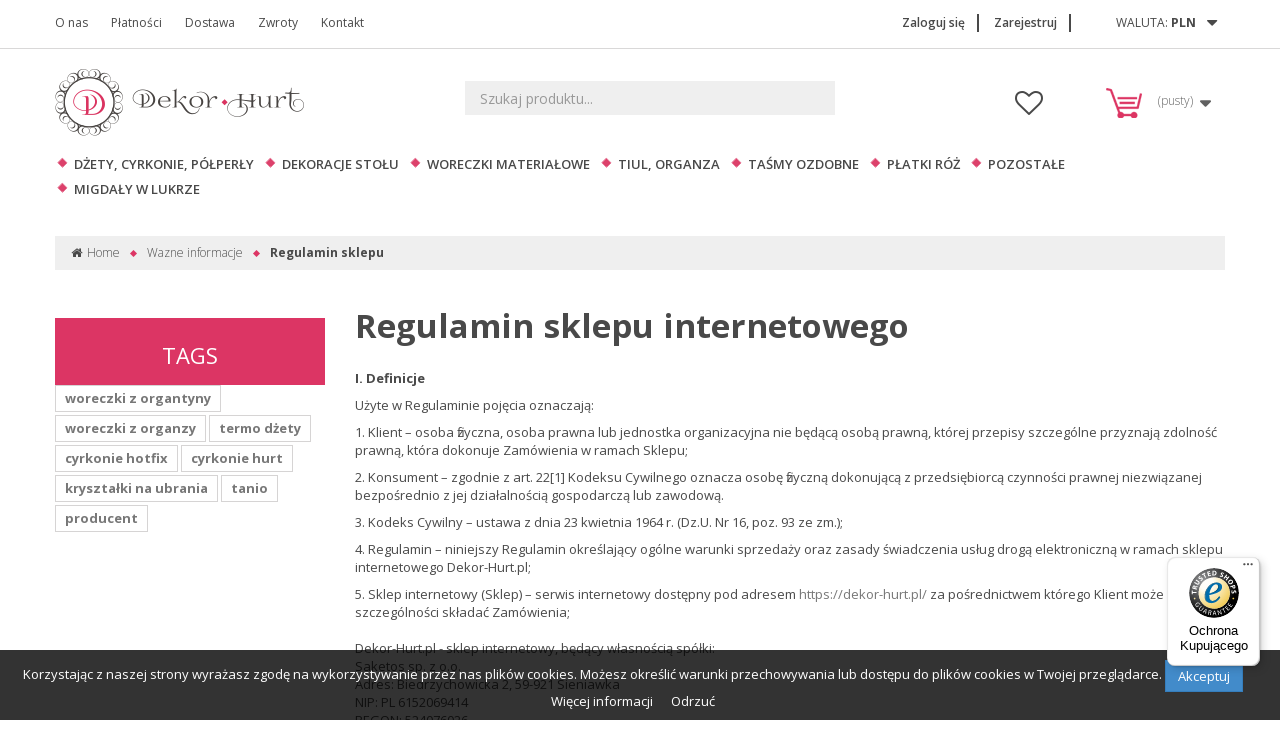

--- FILE ---
content_type: text/html; charset=utf-8
request_url: https://dekor-hurt.pl/content/3-regulamin-sklepu
body_size: 19759
content:
<!DOCTYPE HTML>
<!--[if lt IE 7]> <html class="no-js lt-ie9 lt-ie8 lt-ie7" lang="pl-pl"><![endif]-->
<!--[if IE 7]><html class="no-js lt-ie9 lt-ie8 ie7" lang="pl-pl"><![endif]-->
<!--[if IE 8]><html class="no-js lt-ie9 ie8" lang="pl-pl"><![endif]-->
<!--[if gt IE 8]> <html class="no-js ie9" lang="pl-pl"><![endif]-->
<html lang="pl-pl">
	<head>
		<meta charset="utf-8" />
		<title>Regulamin sklepu | Dekor-Hurt.pl</title>
					<meta name="description" content="Regulamin sklepu - Hurtownia artykułów ślubnych oraz dekoracji okolicznościowych Dekor-Hurt.pl" />
							<meta name="keywords" content="Regulamin sklepu" />
				<meta name="generator" content="PrestaShop" />
		<meta name="robots" content="noindex,follow" />
		<meta name="viewport" content="width=device-width, minimum-scale=0.25, maximum-scale=1.6, initial-scale=1.0" />
		<meta name="apple-mobile-web-app-capable" content="yes" />
		<link rel="icon" type="image/vnd.microsoft.icon" href="/img/favicon-1.ico?1674469697" />
		<link rel="shortcut icon" type="image/x-icon" href="/img/favicon-1.ico?1674469697" />
														<link rel="stylesheet" href="/themes/codewell/css/global.css" type="text/css" media="all" />
																<link rel="stylesheet" href="/themes/codewell/css/autoload/highdpi.css" type="text/css" media="all" />
																<link rel="stylesheet" href="/themes/codewell/css/autoload/responsive-tables.css" type="text/css" media="all" />
																<link rel="stylesheet" href="/themes/codewell/css/autoload/uniform.default.css" type="text/css" media="all" />
																<link rel="stylesheet" href="/themes/codewell/css/cms.css" type="text/css" media="all" />
																<link rel="stylesheet" href="/themes/codewell/css/modules/blockbestsellers/blockbestsellers.css" type="text/css" media="all" />
																<link rel="stylesheet" href="/themes/codewell/css/modules/blockcart/blockcart.css" type="text/css" media="all" />
																<link rel="stylesheet" href="/js/jquery/plugins/bxslider/jquery.bxslider.css" type="text/css" media="all" />
																<link rel="stylesheet" href="/themes/codewell/css/modules/blockuserinfo/blockuserinfo.css" type="text/css" media="all" />
																<link rel="stylesheet" href="/themes/codewell/css/modules/blockcategories/blockcategories.css" type="text/css" media="all" />
																<link rel="stylesheet" href="/themes/codewell/css/modules/blockcurrencies/blockcurrencies.css" type="text/css" media="all" />
																<link rel="stylesheet" href="/themes/codewell/css/modules/blocklanguages/blocklanguages.css" type="text/css" media="all" />
																<link rel="stylesheet" href="/themes/codewell/css/modules/blockmyaccountfooter/blockmyaccount.css" type="text/css" media="all" />
																<link rel="stylesheet" href="/themes/codewell/css/modules/blocksearch/blocksearch.css" type="text/css" media="all" />
																<link rel="stylesheet" href="/js/jquery/plugins/autocomplete/jquery.autocomplete.css" type="text/css" media="all" />
																<link rel="stylesheet" href="/themes/codewell/css/modules/blockspecials/blockspecials.css" type="text/css" media="all" />
																<link rel="stylesheet" href="/themes/codewell/css/modules/blockviewed/blockviewed.css" type="text/css" media="all" />
																<link rel="stylesheet" href="/themes/codewell/css/modules/homefeatured/homefeatured.css" type="text/css" media="all" />
																<link rel="stylesheet" href="/modules/themeconfigurator/css/hooks.css" type="text/css" media="all" />
																<link rel="stylesheet" href="/themes/codewell/css/modules/blocktopmenu/css/blocktopmenu.css" type="text/css" media="all" />
																<link rel="stylesheet" href="/themes/codewell/css/modules/blocktopmenu/css/superfish-modified.css" type="text/css" media="all" />
																<link rel="stylesheet" href="/themes/codewell/css/modules/blocknewproducts/blocknewproducts.css" type="text/css" media="all" />
																<link rel="stylesheet" href="/themes/codewell/css/modules/blockwishlist/blockwishlist.css" type="text/css" media="all" />
																<link rel="stylesheet" href="/themes/codewell/css/modules/codewellfooterplugin/codewellfooterplugin.css" type="text/css" media="all" />
																<link rel="stylesheet" href="/modules/leftforfreedelivery/css/leftforfreedelivery.css" type="text/css" media="all" />
																<link rel="stylesheet" href="/themes/codewell/css/modules/blockcontact/blockcontact.css" type="text/css" media="all" />
																<link rel="stylesheet" href="/themes/codewell/css/modules/blocknewsletter/blocknewsletter.css" type="text/css" media="all" />
																<link rel="stylesheet" href="/modules/sohoshopbestincategory/css/sohoshopbestincategory.css" type="text/css" media="all" />
																<link rel="stylesheet" href="/modules/socialloginizer/views/css/loginizer_front.css" type="text/css" media="all" />
																<link rel="stylesheet" href="/themes/codewell/css/modules/codewellbannersplugin/codewellbannersplugin.css" type="text/css" media="all" />
																<link rel="stylesheet" href="/modules/recaptchapro/views/css/front.css" type="text/css" media="all" />
																<link rel="stylesheet" href="/modules/x13privacymanager/views/css/front-shared.css" type="text/css" media="all" />
																<link rel="stylesheet" href="/modules/x13privacymanager/views/css/1.6/front.css" type="text/css" media="all" />
																<link rel="stylesheet" href="/modules/advancedtags/css/advancedtags.css" type="text/css" media="all" />
																<link rel="stylesheet" href="/modules/gsnippetsreviews/views/css/hook.css" type="text/css" media="all" />
																<link rel="stylesheet" href="/modules/gsnippetsreviews/views/css/jquery.star-rating.css" type="text/css" media="all" />
																<link rel="stylesheet" href="/js/jquery/plugins/fancybox/jquery.fancybox.css" type="text/css" media="all" />
																<link rel="stylesheet" href="/modules/gsnippetsreviews/views/css/snippets.css" type="text/css" media="all" />
									
<script>
    if(!!window.performance && window.performance.navigation.type === 2)
    {
        window.location.reload();
    } 
</script>
                
					<script type="text/javascript">
var CUSTOMIZE_TEXTFIELD = 1;
var FancyboxI18nClose = 'Zamknij';
var FancyboxI18nNext = 'Następny';
var FancyboxI18nPrev = 'Poprzedni';
var added_to_wishlist = 'Produkt został pomyślnie dodany do listy życzeń.';
var ajax_allowed = true;
var ajaxsearch = true;
var baseDir = 'https://dekor-hurt.pl/';
var baseUri = 'https://dekor-hurt.pl/';
var blocksearch_type = 'top';
var contentOnly = false;
var currency = {"id":7,"name":"Z\u0142ot\u00f3wka","iso_code":"PLN","iso_code_num":"985","sign":"z\u0142","blank":"1","conversion_rate":"1.000000","deleted":"0","format":"2","decimals":"1","active":"1","prefix":"","suffix":" z\u0142","id_shop_list":null,"force_id":false};
var currencyBlank = 1;
var currencyFormat = 2;
var currencyRate = 1;
var currencySign = 'zł';
var customizationIdMessage = 'Dostosowywanie #';
var delete_txt = 'Usuń';
var displayList = false;
var freeProductTranslation = 'Za darmo!';
var freeShippingTranslation = 'Darmowa wysyłka!';
var generated_date = 1768603848;
var hasDeliveryAddress = false;
var highDPI = false;
var id_lang = 4;
var img_dir = 'https://dekor-hurt.pl/themes/codewell/img/';
var instantsearch = false;
var isGuest = 0;
var isLogged = 0;
var isMobile = false;
var loggin_required = 'Musisz być zalogowany aby zarządzać listą życzeń.';
var mywishlist_url = 'https://dekor-hurt.pl/module/blockwishlist/mywishlist';
var page_name = 'cms';
var priceDisplayMethod = 0;
var priceDisplayPrecision = 2;
var quickView = false;
var removingLinkText = 'usuń ten produkt z koszyka';
var roundMode = 2;
var search_url = 'https://dekor-hurt.pl/index.php?controller=search';
var static_token = 'c7f86ca7f0b0c866b2cb01b03b74d7d4';
var toBeDetermined = 'Do ustalenia';
var token = '6154c8fabee2bb9dd36df60c23ffb00a';
var usingSecureMode = true;
var wishlistProductsIds = false;
</script>

						<script type="text/javascript" src="/js/jquery/jquery-1.11.0.min.js"></script>
						<script type="text/javascript" src="/js/jquery/jquery-migrate-1.2.1.min.js"></script>
						<script type="text/javascript" src="/js/jquery/plugins/jquery.easing.js"></script>
						<script type="text/javascript" src="/js/tools.js"></script>
						<script type="text/javascript" src="/themes/codewell/js/global.js"></script>
						<script type="text/javascript" src="/themes/codewell/js/autoload/10-bootstrap.min.js"></script>
						<script type="text/javascript" src="/themes/codewell/js/autoload/15-jquery.total-storage.min.js"></script>
						<script type="text/javascript" src="/themes/codewell/js/autoload/15-jquery.uniform-modified.js"></script>
						<script type="text/javascript" src="/themes/codewell/js/cms.js"></script>
						<script type="text/javascript" src="/themes/codewell/js/modules/blockcart/ajax-cart.js"></script>
						<script type="text/javascript" src="/js/jquery/plugins/jquery.scrollTo.js"></script>
						<script type="text/javascript" src="/js/jquery/plugins/jquery.serialScroll.js"></script>
						<script type="text/javascript" src="/js/jquery/plugins/bxslider/jquery.bxslider.js"></script>
						<script type="text/javascript" src="/themes/codewell/js/tools/treeManagement.js"></script>
						<script type="text/javascript" src="/js/jquery/plugins/autocomplete/jquery.autocomplete.js"></script>
						<script type="text/javascript" src="/themes/codewell/js/modules/blocksearch/blocksearch.js"></script>
						<script type="text/javascript" src="/themes/codewell/js/modules/blocktopmenu/js/hoverIntent.js"></script>
						<script type="text/javascript" src="/themes/codewell/js/modules/blocktopmenu/js/superfish-modified.js"></script>
						<script type="text/javascript" src="/themes/codewell/js/modules/blocktopmenu/js/blocktopmenu.js"></script>
						<script type="text/javascript" src="/themes/codewell/js/modules/blockwishlist/js/ajax-wishlist.js"></script>
						<script type="text/javascript" src="/modules/leftforfreedelivery/leftforfreedelivery-ajax.js"></script>
						<script type="text/javascript" src="/themes/codewell/js/modules/blocknewsletter/blocknewsletter.js"></script>
						<script type="text/javascript" src="/modules/socialloginizer/views/js/tinysort/jquery.tinysort.min.js"></script>
						<script type="text/javascript" src="/modules/ganalytics/views/js/GoogleAnalyticActionLib.js"></script>
						<script type="text/javascript" src="/modules/recaptchapro/views/js/front.js"></script>
						<script type="text/javascript" src="/modules/x13privacymanager/views/js/front.js"></script>
						<script type="text/javascript" src="/modules/gsnippetsreviews/views/js/module.js"></script>
						<script type="text/javascript" src="/modules/gsnippetsreviews/views/js/jquery.star-rating.min.js"></script>
						<script type="text/javascript" src="/modules/gsnippetsreviews/views/js/init.js"></script>
						<script type="text/javascript" src="/js/jquery/plugins/fancybox/jquery.fancybox.js"></script>
						<script type="text/javascript" src="/modules/trustedshopsintegration/views/js/product_bottom.js"></script>
						<script type="text/javascript" src="/modules/statsdata/js/plugindetect.js"></script>
							<style type="text/css">
@charset "utf-8";
/* CSS Document */

#CCategoriePlus{padding:0}
#CCategoriePlus .CCatPlus{padding:1px}
#CCategoriePlus .CCatPlus ul{padding:0;margin:0px}
#CCategoriePlus .CCatPlus li, .swiper-slide{border:solid 1px #f1f2f3;background:#0;padding:0;margin-bottom:1px}
#CCategoriePlus .CCatPlus li a, .swiper-slide a{
	text-align:center;
	display:block;
	color:#eb12eb;
	font-size:12px;/*Sub categories text size*/
	text-decoration:none
}
#CCategoriePlus .CCatPlus li a:hover, .swiper-slide a:hover{background-color:#13131c;color:#5fd624;}
@media(max-width:990px){
#CCategoriePlus .CCatPlus ul li{padding:5px 8px;background:#f1f2f3;margin-bottom:1px}
#CCategoriePlus .ctitle{text-align:center}
}
#CCategoriePlus.ctitle{display:block;background:#f1f2f3;border:solid 1px #d8d6d6;border-top:0;margin: 0 0 1px 0}
#CCategoriePlus .ctitle a{color:#494949}
#CCategoriePlus .ctitle a:hover{color:#494949}
#CCategoriePlus .Cprod {text-align:center;display:block;border:solid 1px #f1f2f3;}
#CCategoriePlus .Cprod a.button span{text-align:center;font-size:0.8em;padding:1px 3px}
#CCategoriePlus .CcategoryImage{padding:0;margin:0 auto;display:block;border: none;}
#CCategoriePlus .CCatPlus li .CcategoryImage{border:none}
#CCategoriePlus .CCatPlus a.Ctocat{color:#e8910e;}
#CCategoriePlus small{margin-top:3px}

.swiper-container {
    width: 100%;
    height: 100%}
.swiper-slide {
    text-align: center;
    font-size: 18px;
    background: #fff;
    /* Center slide text vertically */
    display: -webkit-box;
    display: -ms-flexbox;
    display: -webkit-flex;
    display: flex;
    -webkit-box-pack: center;
    -ms-flex-pack: center;
    -webkit-justify-content: center;
    justify-content: center;
    -webkit-box-align: center;
    -ms-flex-align: center;
    -webkit-align-items: center;
    align-items: center}

.swiper-pagination-bullet-active{background:#000000 !important}
.swiper-slide a{color:#000000}

  /* Hack pour le bug du float sur les listes avec des div plus courtes */
 {*
@media (min-width:767px){

  /* Column clear fix */
 #CCategoriePlus .col-lg-1:nth-child(12n+1),
 #CCategoriePlus .col-lg-2:nth-child(6n+1),
 #CCategoriePlus .col-lg-3:nth-child(4n+1),
 #CCategoriePlus .col-lg-4:nth-child(3n+1),
 #CCategoriePlus .col-lg-6:nth-child(2n+1),
 #CCategoriePlus .col-md-1:nth-child(12n+1),
 #CCategoriePlus .col-md-2:nth-child(6n+1),
 #CCategoriePlus .col-md-3:nth-child(4n+1),
 #CCategoriePlus .col-md-4:nth-child(3n+1),
 #CCategoriePlus .col-md-6:nth-child(2n+1){
    clear: none;
  }
 #CCategoriePlus .col-sm-1:nth-child(12n+1),
 #CCategoriePlus .col-sm-2:nth-child(6n+1),
 #CCategoriePlus .col-sm-3:nth-child(4n+1),
 #CCategoriePlus .col-sm-4:nth-child(3n+1),
 #CCategoriePlus .col-sm-6:nth-child(2n+1){
    clear: left;
  }
}
/*  Medium Desktop  */

@media (min-width:992px){

  /* Column clear fix */
 #CCategoriePlus .col-lg-1:nth-child(12n+1),
 #CCategoriePlus .col-lg-2:nth-child(6n+1),
 #CCategoriePlus .col-lg-3:nth-child(4n+1),
 #CCategoriePlus .col-lg-4:nth-child(3n+1),
 #CCategoriePlus .col-lg-6:nth-child(2n+1),
 #CCategoriePlus .col-sm-1:nth-child(12n+1),
 #CCategoriePlus .col-sm-2:nth-child(6n+1),
 #CCategoriePlus .col-sm-3:nth-child(4n+1),
 #CCategoriePlus .col-sm-4:nth-child(3n+1),
 #CCategoriePlus .col-sm-6:nth-child(2n+1),
 #CCategoriePlus .col-xs-1:nth-child(12n+1),
 #CCategoriePlus .col-xs-2:nth-child(6n+1),
 #CCategoriePlus .col-xs-3:nth-child(4n+1),
 #CCategoriePlus .col-xs-4:nth-child(3n+1),
 #CCategoriePlus .col-xs-6:nth-child(2n+1){
    clear: none;
  }
 #CCategoriePlus .col-md-1:nth-child(12n+1),
 #CCategoriePlus .col-md-2:nth-child(6n+1),
 #CCategoriePlus .col-md-3:nth-child(4n+1),
 #CCategoriePlus .col-md-4:nth-child(3n+1),
 #CCategoriePlus .col-md-6:nth-child(2n+1),
 #CCategoriePlus .col-xs-1:nth-child(12n+1),
 #CCategoriePlus .col-xs-2:nth-child(6n+1),
 #CCategoriePlus .col-xs-3:nth-child(4n+1),
 #CCategoriePlus .col-xs-4:nth-child(3n+1),
 #CCategoriePlus .col-xs-6:nth-child(2n+1){
    clear: left;
  }
}
/*  Large Desktop  */
@media (min-width:1200px){

  /* Column clear fix */
 #CCategoriePlus .col-md-1:nth-child(12n+1),
 #CCategoriePlus .col-md-2:nth-child(6n+1),
 #CCategoriePlus .col-md-3:nth-child(4n+1),
 #CCategoriePlus .col-md-4:nth-child(3n+1),
 #CCategoriePlus .col-md-6:nth-child(2n+1),
 #CCategoriePlus .col-sm-1:nth-child(12n+1),
 #CCategoriePlus .col-sm-2:nth-child(6n+1),
 #CCategoriePlus .col-sm-3:nth-child(4n+1),
 #CCategoriePlus .col-sm-4:nth-child(3n+1),
 #CCategoriePlus .col-sm-6:nth-child(2n+1)
 #CCategoriePlus .col-xs-1:nth-child(12n+1),
 #CCategoriePlus .col-xs-2:nth-child(6n+1),
 #CCategoriePlus .col-xs-3:nth-child(4n+1),
 #CCategoriePlus .col-xs-4:nth-child(3n+1),
 #CCategoriePlus .col-xs-6:nth-child(2n+1){{
    clear: none;
  }
 #CCategoriePlus .col-lg-1:nth-child(12n+1),
 #CCategoriePlus .col-lg-2:nth-child(6n+1),
 #CCategoriePlus .col-lg-3:nth-child(4n+1),
 #CCategoriePlus .col-lg-4:nth-child(3n+1),
 #CCategoriePlus .col-lg-6:nth-child(2n+1){
    clear: left;
  }
}
*}
</style>

<script type="text/javascript">
		dataLayer = [{}];
	</script>
<script>var loginizer_small='<ul id="output"><li data-index=""><a type="fb" href="https://dekor-hurt.pl/module/socialloginizer/facebook?type=fb" title="Facebook"><img src="https://dekor-hurt.pl/modules/socialloginizer/views/img/buttons/fb_small.png"></a></li><li data-index="1"><a href="https://dekor-hurt.pl/module/socialloginizer/google?type=google" type="google" title="Google"><img src="https://dekor-hurt.pl/modules/socialloginizer/views/img/buttons/google_small.png"></a></li></ul><div style="float:none;width:0px;position: absolute;">&nbsp;</div>';	//Variable contains html content, escape not required</script><script>var loginizer_large='<ul id="output" style="display: inline-block;"><li data-index=""><a type="fb" href="https://dekor-hurt.pl/module/socialloginizer/facebook?type=fb" title="Facebook"><img src="https://dekor-hurt.pl/modules/socialloginizer/views/img/buttons/fb_large.png"></a></li><li data-index="1"><a href="https://dekor-hurt.pl/module/socialloginizer/google?type=google" type="google" title="Google"><img src="https://dekor-hurt.pl/modules/socialloginizer/views/img/buttons/google_large.png"></a></li></ul><div style="float:none;width:0px;position: absolute;">&nbsp;</div>';	//Variable contains html content, escape not required</script>
<script>
	var show_popup='1';
	var show_on_supercheckout='small_buttons';

	if(show_popup)
	{
		loginizer_small=loginizer_small.replace(/href/g,'onclick="return !window.open(this.href, \'popup\',\'width=500,height=500,left=500,top=500\')" target="_blank" href');
		loginizer_small=loginizer_small.replace('type="fb" onclick="return !window.open(this.href, \'popup\',\'width=500,height=500,left=500,top=500\')"', 'type="fb" onclick="return !window.open(this.href, \'popup\',\'width=450,height=300,left=500,top=500\')"');
	}
	else
		loginizer_small = loginizer_small.replace(/href/g, 'target="_top" href');

	if(show_popup)
	{
		loginizer_large=loginizer_large.replace(/href/g,'onclick="return !window.open(this.href, \'popup\',\'width=500,height=500,left=500,top=500\')" target="_blank" href');
		loginizer_large=loginizer_large.replace('type="fb" onclick="return !window.open(this.href, \'popup\',\'width=500,height=500,left=500,top=500\')"', 'type="fb" onclick="return !window.open(this.href, \'popup\',\'width=450,height=300,left=500,top=500\')"');
	}
	else
		loginizer_large = loginizer_large.replace(/href/g, 'target="_top" href');
	$(function () {
		$('#output > li').tsort({
			attr: 'data-index'
		});
		});
</script>

			<script type="text/javascript">
				(window.gaDevIds=window.gaDevIds||[]).push('d6YPbH');
				(function(i,s,o,g,r,a,m){i['GoogleAnalyticsObject']=r;i[r]=i[r]||function(){
				(i[r].q=i[r].q||[]).push(arguments)},i[r].l=1*new Date();a=s.createElement(o),
				m=s.getElementsByTagName(o)[0];a.async=1;a.src=g;m.parentNode.insertBefore(a,m)
				})(window,document,'script','//www.google-analytics.com/analytics.js','ga');
				ga('create', 'UA-97702020-1', 'auto');
				ga('require', 'ec');</script>
    <!-- PShowConversion -->

    
        <!-- Global site tag (gtag.js) - Google Analytics -->
        <script async src="https://www.googletagmanager.com/gtag/js?id=UA-97702020-1"></script>
        <script>
            
                window.dataLayer = window.dataLayer || [];
                function gtag() {
                    dataLayer.push(arguments);
                }
                gtag('js', new Date());

                gtag('config', 'UA-97702020-1');
            
        </script>


        
    
    
    <!-- End PShowConversion -->









<!-- PShowConversion -->

<!-- Google href lang tag by PrestaDev.pl -->
	<link rel="alternate" hreflang="pl-pl" href="https://dekor-hurt.pl/content/3-regulamin-sklepu" />
	<link rel="alternate" hreflang="de" href="https://e-dekoration.de/content/3-agb" />
	<link rel="alternate" hreflang="cs-cz" href="https://velko-dekor.cz/content/3-regulamin-sklepu" />
<!-- Google href lang tag by PrestaDev.pl -->


<script type="text/javascript" data-keepinline="true">
	// instantiate object
	
		var oGsr = {};
		var bt_msgs = {"delay":"You have not filled out a numeric for delay option","fbId":"You have not filled out a numeric for Facebook App ID option","fbsecret":"You have not filled out Facebook App Secret option","reviewDate":"You have not filled out the review's date","title":"You have not filled out the title","comment":"You have not filled out the comment","report":"You have not filled out the report comment","rating":"Nie wybra\u0142e\u015b oceny do recenzji","checkreview":"You have not selected one review","email":"You have not filled out your email","status":"You didn't select any status","vouchercode":"You have not filled out the voucher code","voucheramount":"You have left 0 as value for voucher's value","voucherminimum":"Minimum amount is not a numeric","vouchermaximum":"Maximum quantity is not a numeric","vouchervalidity":"You have left 0 as value for voucher's validity","reviewModerationTxt":{"4":"You have not filled out your legal text for using a moderation with language Polish. Click on the language drop-down list in order to fill out the correct language field(s).","7":"You have not filled out your legal text for using a moderation with language Deutsch (German). Click on the language drop-down list in order to fill out the correct language field(s).","8":"You have not filled out your legal text for using a moderation with language Czech. Click on the language drop-down list in order to fill out the correct language field(s)."},"reviewModifyTxt":{"4":"You have not filled out your legal text for using a review modification tool with language Polish. Click on the language drop-down list in order to fill out the correct language field(s).","7":"You have not filled out your legal text for using a review modification tool with language Deutsch (German). Click on the language drop-down list in order to fill out the correct language field(s).","8":"You have not filled out your legal text for using a review modification tool with language Czech. Click on the language drop-down list in order to fill out the correct language field(s)."},"emailTitle":{"4":"You have not filled out your title or text with language Polish. Click on the language drop-down list in order to fill out the correct language field(s).","7":"You have not filled out your title or text with language Deutsch (German). Click on the language drop-down list in order to fill out the correct language field(s).","8":"You have not filled out your title or text with language Czech. Click on the language drop-down list in order to fill out the correct language field(s)."},"emaillCategory":{"4":"You have not filled out your category label with language Polish. Click on the language drop-down list in order to fill out the correct language field(s).","7":"You have not filled out your category label with language Deutsch (German). Click on the language drop-down list in order to fill out the correct language field(s).","8":"You have not filled out your category label with language Czech. Click on the language drop-down list in order to fill out the correct language field(s)."},"emaillProduct":{"4":"You have not filled out your product label with language Polish. Click on the language drop-down list in order to fill out the correct language field(s).","7":"You have not filled out your product label with language Deutsch (German). Click on the language drop-down list in order to fill out the correct language field(s).","8":"You have not filled out your product label with language Czech. Click on the language drop-down list in order to fill out the correct language field(s)."},"emaillSentence":{"4":"You have not filled out your custom body sentence with language Polish. Click on the language drop-down list in order to fill out the correct language field(s).","7":"You have not filled out your custom body sentence with language Deutsch (German). Click on the language drop-down list in order to fill out the correct language field(s).","8":"You have not filled out your custom body sentence with language Czech. Click on the language drop-down list in order to fill out the correct language field(s)."}};
		var bt_sImgUrl = '/modules/gsnippetsreviews/views/img/';
		var bt_sWebService = '/modules/gsnippetsreviews/ws-gsnippetsreviews.php';
		var sGsrModuleName = 'gsr';
		var bt_aFancyReviewForm = {};
		var bt_aFancyReviewTabForm = {};
		var bt_oScrollTo = {};
		bt_oScrollTo.execute = false;
		var bt_oUseSocialButton = {};
		var bt_oActivateReviewTab = {};
		bt_oActivateReviewTab.run = false;
		var bt_oDeactivateReviewTab = {};
		bt_oDeactivateReviewTab.run = false;
		var bt_aReviewReport = new Array();
		var bt_oCallback = {};
		bt_oCallback.run = false;
		var bt_aStarsRating = new Array();
		var bt_oBxSlider = {};
		bt_oBxSlider.run = false;
	
		
		
		

		
		

		
		
		
		
	
</script>
		<link href="https://fonts.googleapis.com/css?family=Open+Sans:300,300i,400,400i,600,600i,700,700i,800,800i&amp;subset=latin-ext" rel="stylesheet"> 
		<!--[if IE 8]>
		<script src="https://oss.maxcdn.com/libs/html5shiv/3.7.0/html5shiv.js"></script>
		<script src="https://oss.maxcdn.com/libs/respond.js/1.3.0/respond.min.js"></script>
		<![endif]-->
		
		<meta name="google-site-verification" content="ZOAbWg0JukUrF0SnrXzW7b5LgrOR3rrC19ckiNgHQKs" />
	</head>
	<body id="cms" class="cms cms-3 cms-regulamin-sklepu show-left-column hide-right-column lang_pl">



	<!--  Clickcease.com tracking-->
		<script type='text/javascript'>
		var script = document.createElement('script');
		script.async = true; script.type = 'text/javascript';
		var target = 'https://www.clickcease.com/monitor/stat.js';
		script.src = target;
		var elem = document.head;
		elem.appendChild(script);
		</script>
		<noscript><a href='https://www.clickcease.com' rel='nofollow'><img src='https://monitor.clickcease.com/stats/stats.aspx' alt='ClickCease'/></a></noscript>
	<!--  Clickcease.com tracking-->




					<div id="page">
			<div class="header-container">
				<header id="header">
																										<div class="nav">
							<div class="container">
								<div class="row">
									<nav>﻿





<ul id="cms_links_top">

 
	<li>
		<a href="https://dekor-hurt.pl/content/4-o-nas" title="O nas">
			O nas
		</a>
	</li>
	

 
	
	<li>
		<a href="https://dekor-hurt.pl/content/10-platnosci" title="Płatności">
			Płatności
		</a>
	</li>
	<li>
	
		
	 
	
	
		<a href="https://dekor-hurt.pl/content/11-dostawa" title="Dostawa">
			Dostawa
		</a>
	</li>
	
	
		
	 
	<li>
		<a href="https://dekor-hurt.pl/content/12-wymiana-zwroty-reklamacje" title="Zwroty">
			Zwroty
		</a>
	</li>
	
		
	
	<li>
		<a href="../content/index.php?controller=contact" title="Kontakt">
			Kontakt
		</a>
	</li>
	



</ul>


<!-- Block currencies module -->
	<div id="currencies-block-top">
		<form id="setCurrency" action="/content/3-regulamin-sklepu" method="post">
			<div class="current">
				<input type="hidden" name="id_currency" id="id_currency" value=""/>
				<input type="hidden" name="SubmitCurrency" value="" />
				<span class="cur-label">Waluta:</span>
																		<strong>PLN</strong>							</div>
			<ul id="first-currencies" class="currencies_ul toogle_content">
																									<li >
						<a href="javascript:setCurrency(5);" rel="nofollow" title="Euro (EUR)">
							Euro (EUR)
						</a>
					</li>
																									<li class="selected">
						<a href="javascript:setCurrency(7);" rel="nofollow" title="Złot&oacute;wka (PLN)">
							Złot&oacute;wka (PLN)
						</a>
					</li>
							</ul>
		</form>
	</div>
<!-- /Block currencies module -->
<!-- Block user information module NAV  -->
<div class="header_user_info">
			<a class="login" href="https://dekor-hurt.pl/index.php?controller=my-account" rel="nofollow" title="Zaloguj się do swojego konta klienta">
			Zaloguj się
		</a>
		<a class="register" href="https://dekor-hurt.pl/index.php?controller=authentication" rel="nofollow" title="Rejestracja nowego klienta">
			Zarejestruj
		</a>
	</div>
<!-- /Block usmodule NAV -->
<!-- Block languages module -->
<!-- /Block languages module -->
</nav>
								</div>
							</div>
						</div>
										<div>
						<div class="container ov">
							<div class="row">
								<div id="header_logo" class="col-md-12 col-xs-7">
									<a href="https://dekor-hurt.pl/" title="Dekor-Hurt.pl">
										<img class="logo img-responsive" src="https://dekor-hurt.pl/img/dekor-hurtpl-logo-15039942921.jpg" alt="Dekor-Hurt.pl" width="249" height="67"/>
									</a>
								</div>
								
								<!-- MODULE Block cart -->
<div id="blockcart">
	<div class="shopping_cart">
		<a href="https://dekor-hurt.pl/quick-order" title="Pokaż mój koszyk" rel="nofollow">
			<b class="hidden">Koszyk</b>
			<span class="ajax_cart_total unvisible">
							</span>
			<span class="ajax_cart_quantity unvisible">0</span>
			<span class="ajax_cart_product_txt unvisible">Produkt</span>
			<span class="ajax_cart_product_txt_s unvisible">Produkty</span>
			
			<span class="ajax_cart_no_product">(pusty)</span>
					</a>
					<div class="cart_block block exclusive">
				<div class="block_content">
					<!-- block list of products -->
					<div class="cart_block_list">
												<p class="cart_block_no_products">
							Brak produktów
						</p>
																		<div class="cart-prices">
							<div class="cart-prices-line first-line">
								<span class="price cart_block_shipping_cost ajax_cart_shipping_cost unvisible">
																			 Do ustalenia																	</span>
								<span class="unvisible">
									Wysyłka
								</span>
							</div>
																					<div class="cart-prices-line last-line">
								<span class="price cart_block_total ajax_block_cart_total">0,00 zł</span>
								<span>Razem:</span>
							</div>
													</div>
                        <div class="leftforfreedeliverylabel">
                            <div class="alert alert-success leftforfreedelivery freedeliveryavailable">
	Jeśli dodasz produkty o wartości
	<span class="remain_to_free_delivery">
		200,00 zł
	</span>
	 otrzymasz darmową dostawę!
</div>
                        </div>
						<p class="cart-buttons">
							<a id="button_order_cart" class="btn btn-default button button-small" href="https://dekor-hurt.pl/quick-order" title="Realizuj zamówienie" rel="nofollow">
								<span>
									Realizuj zamówienie<i class="icon-chevron-right right"></i>
								</span>
							</a>
						</p>
					</div>
				
				</div>
			</div><!-- .cart_block -->
			</div>
</div>

	<div id="layer_cart">
		<div class="clearfix">
			<div class="layer_cart_product col-xs-12 col-md-6">
				<span class="cross" title="Zamknij okno"></span>
				<span class="title">
					<i class="icon-check"></i>Produkt dodany poprawnie do Twojego koszyka
				</span>
				<div class="product-image-container layer_cart_img">
				</div>
				<div class="layer_cart_product_info">
					<span id="layer_cart_product_title" class="product-name"></span>
					<span id="layer_cart_product_attributes"></span>
					<div>
						<strong class="dark">Ilość</strong>
						<span id="layer_cart_product_quantity"></span>
					</div>
					<div>
						<strong class="dark">Razem:</strong>
						<span id="layer_cart_product_price"></span>
					</div>
				</div>
			</div>
			<div class="layer_cart_cart col-xs-12 col-md-6">
				<span class="title">
					<!-- Plural Case [both cases are needed because page may be updated in Javascript] -->
					<span class="ajax_cart_product_txt_s  unvisible">
						Ilość produktów w Twoim koszyku: <span class="ajax_cart_quantity">0</span>.
					</span>
					<!-- Singular Case [both cases are needed because page may be updated in Javascript] -->
					<span class="ajax_cart_product_txt ">
						Jest 1 produkt w Twoim koszyku.
					</span>
				</span>
				<div class="layer_cart_row">
					<strong class="dark">
						Razem produkty:
											</strong>
					<span class="ajax_block_products_total">
											</span>
				</div>				
								<div class="layer_cart_row">
					<strong class="dark unvisible">
						Dostawa:&nbsp;					</strong>
					<span class="ajax_cart_shipping_cost unvisible">
													 Do ustalenia											</span>
				</div>
								<div class="layer_cart_row">
					<strong class="dark">
						Razem:
											</strong>
					<span class="ajax_block_cart_total">
											</span>
				</div>

				<div class="layer_cart_row pink rbt">
					<strong class="dark-blue">
						
					</strong>
					<span class="ajax_block_cart_rabat">
						-					</span>
				</div>							

				<div class="layer_cart_row pink razem_rabat">
					<strong class="dark-red">
						Po rabacie:
					</strong>
					<span class="ajax_block_cart_total_rabat">
											</span>
				</div>	
				<div class="button-container">
					<span class="continue btn btn-default button exclusive-medium" title="Kontynuuj zakupy">
						<span>
							<i class="icon-chevron-left left"></i>Kontynuuj zakupy
						</span>
					</span>
					<a class="btn btn-default button button-medium"	href="https://dekor-hurt.pl/quick-order" title="Przejdź do realizacji zamówienia" rel="nofollow">
						<span>
							Przejdź do realizacji zamówienia<i class="icon-chevron-right right"></i>
						</span>
					</a>
				</div>
			</div>
		</div>
        <div class="leftforfreedeliverylabel">
            <div class="alert alert-success leftforfreedelivery freedeliveryavailable">
	Jeśli dodasz produkty o wartości
	<span class="remain_to_free_delivery">
		200,00 zł
	</span>
	 otrzymasz darmową dostawę!
</div>
        </div>
		<div class="crossseling"></div>
	</div> <!-- #layer_cart -->
	<div class="layer_cart_overlay" id="layer_cart_overlay"></div>

<!-- /MODULE Block cart -->
<div id="wishlist_block_top"><a href="https://dekor-hurt.pl/module/blockwishlist/mywishlist" title="Moje listy życzeń"><span>Lista zyczeń (<span class="wishlist-count">0</span>)</span><i class="icon-wishes"></i></a></div>
<!-- Block search module TOP -->
<div id="search_block_top" class="col-sm-3 col-md-5 clearfix">
	<form id="searchbox" method="get" action="//dekor-hurt.pl/index.php?controller=search" >
		<input type="hidden" name="controller" value="search" />
		<input type="hidden" name="orderby" value="position" />
		<input type="hidden" name="orderway" value="desc" />
		<input class="search_query form-control" type="text" id="search_query_top" name="search_query" placeholder="Szukaj produktu..." value="" />
		<button type="submit" name="submit_search" class="btn btn-default button-search">
			<span>Szukaj</span>
		</button>
	</form>
</div>
<!-- /Block search module TOP -->	<!-- Menu -->
	<div id="block_top_menu" class="sf-contener clearfix col-lg-12">
		<div class="cat-title"><img src="https://dekor-hurt.pl/themes/codewell/img/menu.png" alt="Menu" /><span>Menu</span></div>
		<ul class="sf-menu clearfix menu-content">
			<li><a href="https://dekor-hurt.pl/122-dzety-cyrkonie-polperly" title="Dżety, cyrkonie, półperły">Dżety, cyrkonie, półperły</a><ul><li><a href="https://dekor-hurt.pl/9-dzety-akrylowe-samoprzylepne" title="Dżety akrylowe samoprzylepne">Dżety akrylowe samoprzylepne</a><ul><li><a href="https://dekor-hurt.pl/23-dzet-samoprzylepne-okragle" title="Dżet samoprzylepne – okrągłe">Dżet samoprzylepne – okrągłe</a></li><li><a href="https://dekor-hurt.pl/25-dzet-samoprzylepne-kwadraty" title="Dżet samoprzylepne – kwadraty">Dżet samoprzylepne – kwadraty</a></li><li><a href="https://dekor-hurt.pl/35-dzet-samoprzylepne-gwiazdki" title="Dżet samoprzylepne – gwiazdki">Dżet samoprzylepne – gwiazdki</a><ul></ul></li><li><a href="https://dekor-hurt.pl/33-dzet-samoprzylepne-kwiatki" title="Dżet samoprzylepne – kwiatki">Dżet samoprzylepne – kwiatki</a><ul></ul></li><li><a href="https://dekor-hurt.pl/24-dzet-samoprzylepne-serca" title="Dżet samoprzylepne – serca">Dżet samoprzylepne – serca</a><ul></ul></li></ul></li><li><a href="https://dekor-hurt.pl/38-dzety-akrylowe-luzem" title="Dżety akrylowe luzem">Dżety akrylowe luzem</a><ul><li><a href="https://dekor-hurt.pl/39-dzety-luzem-okragle" title="Dżety luzem – okrągłe">Dżety luzem – okrągłe</a></li><li><a href="https://dekor-hurt.pl/84-dzety-luzem-okragle-z-dziurkami" title="Dżety luzem - okrągłe z dziurkami">Dżety luzem - okrągłe z dziurkami</a></li><li><a href="https://dekor-hurt.pl/42-dzety-luzem-kwadraty" title="Dżety luzem – kwadraty">Dżety luzem – kwadraty</a></li><li><a href="https://dekor-hurt.pl/98-dzety-luzem-osmiokat" title="Dżety luzem – ośmiokąt">Dżety luzem – ośmiokąt</a></li><li><a href="https://dekor-hurt.pl/99-dzety-luzem-gwiazdki" title="Dżety luzem – gwiazdki">Dżety luzem – gwiazdki</a></li><li><a href="https://dekor-hurt.pl/152-dzety-luzem-kwiatki" title="Dżety luzem - kwiatki">Dżety luzem - kwiatki</a></li><li><a href="https://dekor-hurt.pl/91-dzety-luzem-serca" title="Dżety luzem – serca">Dżety luzem – serca</a></li><li><a href="https://dekor-hurt.pl/43-dzety-luzem-lezki" title="Dżety luzem - łezki">Dżety luzem - łezki</a></li></ul></li><li><a href="https://dekor-hurt.pl/46-polperly-akrylowe-luzem" title="Półperły akrylowe luzem">Półperły akrylowe luzem</a><ul><li><a href="https://dekor-hurt.pl/147-polperly-luzem-okragle" title="Półperły luzem – okrągłe">Półperły luzem – okrągłe</a></li></ul></li><li><a href="https://dekor-hurt.pl/19-polperly-akrylowe-samoprzylepne" title="Półperły akrylowe samoprzylepne">Półperły akrylowe samoprzylepne</a><ul><li><a href="https://dekor-hurt.pl/12-polperly-samoprzylepne-okragle" title="Półperły samoprzylepne – okrągłe">Półperły samoprzylepne – okrągłe</a></li></ul></li><li><a href="https://dekor-hurt.pl/48-cyrkonie-szklane-termoprzylepne-hot-fix" title="Cyrkonie szklane termoprzylepne (hot-fix)">Cyrkonie szklane termoprzylepne (hot-fix)</a><ul><li><a href="https://dekor-hurt.pl/49-cyrkonie-hot-fix" title="Cyrkonie DMC hot-fix">Cyrkonie DMC hot-fix</a></li><li><a href="https://dekor-hurt.pl/57-cyrkonie-hot-fix-normal" title="Cyrkonie hot-fix normal">Cyrkonie hot-fix normal</a></li></ul></li></ul></li><li><a href="https://dekor-hurt.pl/126-dekoracje-stolu" title="Dekoracje stołu">Dekoracje stołu</a><ul><li><a href="https://dekor-hurt.pl/137-tiul-organza" title="Tiul, organza">Tiul, organza</a><ul><li><a href="https://dekor-hurt.pl/139-tiul" title="Tiul">Tiul</a></li><li><a href="https://dekor-hurt.pl/138-organza" title="Organza">Organza</a><ul><li><a href="https://dekor-hurt.pl/163-organza-gladka" title="Organza gładka">Organza gładka</a></li><li><a href="https://dekor-hurt.pl/164-organza-obszywana" title="Organza obszywana">Organza obszywana</a></li></ul></li></ul></li><li><a href="https://dekor-hurt.pl/127-girlandy-perlowe" title="Girlandy perłowe">Girlandy perłowe</a></li><li><a href="https://dekor-hurt.pl/100-lod-akrylowy" title="Lód akrylowy">Lód akrylowy</a><ul><li><a href="https://dekor-hurt.pl/101-maly-14x11-mm" title="Mały 1,4x1,1 cm">Mały 1,4x1,1 cm</a></li><li><a href="https://dekor-hurt.pl/102-duzy-23x18-mm" title="Duży 2,3x1,8 cm">Duży 2,3x1,8 cm</a></li></ul></li><li><a href="https://dekor-hurt.pl/128-platki-roz" title="Płatki róż">Płatki róż</a></li><li><a href="https://dekor-hurt.pl/129-diamentowe-konfetti" title="Diamentowe konfetti">Diamentowe konfetti</a></li></ul></li><li><a href="https://dekor-hurt.pl/157-woreczki-materialowe" title="Woreczki materiałowe">Woreczki materiałowe</a><ul><li><a href="https://dekor-hurt.pl/2-woreczki-z-organzy" title="Woreczki z organzy">Woreczki z organzy</a></li><li><a href="https://dekor-hurt.pl/159-woreczki-jutowe" title="Woreczki jutowe">Woreczki jutowe</a></li><li><a href="https://dekor-hurt.pl/160-woreczki-a-la-lniane" title="Woreczki à la lniane">Woreczki à la lniane</a></li><li><a href="https://dekor-hurt.pl/158-woreczki-satynowe" title="Woreczki satynowe">Woreczki satynowe</a></li><li><a href="https://dekor-hurt.pl/161-woreczki-metaliczne" title="Woreczki metaliczne">Woreczki metaliczne</a></li><li><a href="https://dekor-hurt.pl/165-woreczki-jeansowe" title="Woreczki jeansowe">Woreczki jeansowe</a></li><li><a href="https://dekor-hurt.pl/166-woreczki-welurowe" title="Woreczki welurowe">Woreczki welurowe</a></li></ul></li><li><a href="https://dekor-hurt.pl/137-tiul-organza" title="Tiul, organza">Tiul, organza</a><ul><li><a href="https://dekor-hurt.pl/139-tiul" title="Tiul">Tiul</a></li><li><a href="https://dekor-hurt.pl/138-organza" title="Organza">Organza</a><ul><li><a href="https://dekor-hurt.pl/163-organza-gladka" title="Organza gładka">Organza gładka</a></li><li><a href="https://dekor-hurt.pl/164-organza-obszywana" title="Organza obszywana">Organza obszywana</a></li></ul></li></ul></li><li><a href="https://dekor-hurt.pl/103-tasmy-ozdobne" title="Taśmy ozdobne">Taśmy ozdobne</a></li><li><a href="https://dekor-hurt.pl/128-platki-roz" title="Płatki róż">Płatki róż</a></li><li><a href="https://dekor-hurt.pl/123-pozostale" title="Pozostałe">Pozostałe</a><ul><li><a href="https://dekor-hurt.pl/8-klamry-sprzaczki" title="Klamry, sprzączki">Klamry, sprzączki</a></li><li><a href="https://dekor-hurt.pl/62-ozdobne-satynowe-roze" title="Satynowe róże">Satynowe róże</a></li></ul></li><li><a href="https://dekor-hurt.pl/5-migdaly-w-lukrze" title="Migdały w lukrze">Migdały w lukrze</a></li>
					</ul>
	</div>
	<!--/ Menu -->
							</div>
						</div>
					</div>
				</header>
			</div>

			             <div id="id-page-loader">
                <img src="/img/loader.gif" alt="loader"  />                
            </div>
            
			<div class="columns-container">
				<div id="columns" class="container">
											
<!-- Breadcrumb -->
	<div class="breadcrumb clearfix">
		<ul vocab="http://schema.org/" typeof="BreadcrumbList">
			<li property="itemListElement" typeof="ListItem">
				<a property="item" typeof="WebPage" class="home" href="https://dekor-hurt.pl/" title="Powr&oacute;t do strony gł&oacute;wnej"><i class="icon-home"></i><span property="name">Home</span></a>
				<meta property="position" content="1">
			</li>
												 
						<li><a property="item" href="https://dekor-hurt.pl/content/category/2-wazne-informacje" ><span property="name">Wazne informacje</span></a></li><li typeof="ListItem" property="itemListElement">Regulamin sklepu</li>
														</ul>
	</div>

<div id="breadcrumb_pipe" class="hidden"><img src="https://dekor-hurt.pl/themes/codewell/img/breadcrumb_pipe.png" alt=">" /></div>
<!-- /Breadcrumb -->

										

					<div class="row">
												<div id="left_column" class="column col-xs-12 col-sm-3">﻿

	<!-- Block CMS module -->
		<!-- /Block CMS module -->
<div id="htmlcontent_left">
	<ul class="htmlcontent-home clearfix row">
									<li class="htmlcontent-item-1 col-xs-12">
																					<img src="https://dekor-hurt.pl/modules/themeconfigurator/img/5263d6caa15782b64bd2852f49ca4df0dd6146b4_lc.png" class="item-img img-responsive" title="" alt="" width="100%" height="100%"/>
																											</li>
			</ul>
</div>

<!-- Advanced Tags 1.3.1 Module -->
<div id="advanced_tags_block" class="block tags_block">
	<h4 class="title_block"><a href="http://dekor-hurt.pl/tags/">Tags</a></h4>
	<p class="block_content">
					<a href="http://dekor-hurt.pl/tags/woreczki z organtyny/" title="Products tagged with woreczki z organtyny" class="1 first_item">woreczki z organtyny</a>
					<a href="http://dekor-hurt.pl/tags/woreczki z organzy/" title="Products tagged with woreczki z organzy" class="1 item">woreczki z organzy</a>
					<a href="http://dekor-hurt.pl/tags/termo dżety/" title="Products tagged with termo dżety" class="1 item">termo dżety</a>
					<a href="http://dekor-hurt.pl/tags/cyrkonie hotfix/" title="Products tagged with cyrkonie hotfix" class="1 item">cyrkonie hotfix</a>
					<a href="http://dekor-hurt.pl/tags/cyrkonie hurt/" title="Products tagged with cyrkonie hurt" class="1 item">cyrkonie hurt</a>
					<a href="http://dekor-hurt.pl/tags/kryształki na ubrania/" title="Products tagged with kryształki na ubrania" class="1 item">kryształki na ubrania</a>
					<a href="http://dekor-hurt.pl/tags/tanio/" title="Products tagged with tanio" class="1 item">tanio</a>
					<a href="http://dekor-hurt.pl/tags/producent/" title="Products tagged with producent" class="1 last_item">producent</a>
			</p>
</div>
<!-- /Advanced Tags 1.3.1 Module --></div>
												
						<div id="center_column" class="center_column col-xs-12 col-sm-9">
			<div class="rte">
		<h1><strong><span>Regulamin sklepu internetowego</span></strong></h1>
<p><strong><span>I. Definicje</span></strong></p>
<p><span>Użyte w Regulaminie pojęcia oznaczają:</span></p>
<p><span>1. Klient – osoba fizyczna, osoba prawna lub jednostka organizacyjna nie będącą osobą prawną, której przepisy szczególne przyznają zdolność prawną, która dokonuje Zamówienia w ramach Sklepu;</span></p>
<p><span>2. Konsument – zgodnie z art. 22[1] Kodeksu Cywilnego oznacza osobę fizyczną dokonującą z przedsiębiorcą czynności prawnej niezwiązanej bezpośrednio z jej działalnością gospodarczą lub zawodową.</span></p>
<p><span>3. Kodeks Cywilny – ustawa z dnia 23 kwietnia 1964 r. (Dz.U. Nr 16, poz. 93 ze zm.);</span></p>
<p><span>4. Regulamin – niniejszy Regulamin określający ogólne warunki sprzedaży oraz zasady świadczenia usług drogą elektroniczną w ramach sklepu internetowego Dekor-Hurt.pl;</span></p>
<p><span>5. Sklep internetowy (Sklep) – serwis internetowy dostępny pod adresem <a href="https://dekor-hurt.pl/">https://dekor-hurt.pl/</a> za pośrednictwem którego Klient może w szczególności składać Zamówienia;<br /> <br /> Dekor-Hurt.pl - sklep internetowy, będący własnością spółki:<br />Saketos sp. z o.o.<br /> Adres: Biedrzychowicka 2, 59-921 Sieniawka<br /> NIP: PL 6152069414</span><br /> <span>REGON: 524076026</span><span><br />KRS: 0001010936<br /> e-mail: biuro@dekor-hurt.pl</span></p>
<p><span>6. Towar – produkty prezentowane w Sklepie Internetowym;</span></p>
<p><span>7. Umowa sprzedaży – umowa sprzedaży Towarów w rozumieniu Kodeksu Cywilnego, zawarta pomiędzy Dekor-Hurt.pl a Klientem, zawierana z wykorzystaniem serwisu internetowego Sklepu;</span></p>
<p><span>8. Ustawa o prawach konsumenta – ustawa z dnia 30 maja 2014 r. o prawach konsumenta (Dz.U. z 2014 r. poz. 827);</span></p>
<p><span>9. Ustawa o świadczeniu usług drogą elektroniczną – ustawa z dnia 18 lipca 2002 r. o świadczeniu usług drogą elektroniczną (Dz. U. Nr 144, poz. 1204 ze zm.);</span></p>
<p><span>10. Zamówienie – oświadczenie woli Klienta, zmierzające bezpośrednio do zawarcia Umowy sprzedaży, określające w szczególności rodzaj i liczbę Towaru.<br /> <br /> </span></p>
<p><strong><span>II. Postanowienia ogólne</span></strong></p>
<p><span>1. Niniejszy Regulamin określa zasady korzystania ze sklepu internetowego dostępnego pod adresem <a href="https://dekor-hurt.pl/">https://dekor-hurt.pl.</a></span></p>
<p><span>2. Niniejszy Regulamin jest regulaminem, o którym mowa w art. 8 Ustawy o świadczeniu usług drogą elektroniczną.</span></p>
<p><span>3. Sklep internetowy Dekor-Hurt.pl, działający pod adresem <a href="https://dekor-hurt.pl/">https://dekor-hurt.pl</a>, prowadzony jest przez Saketos sp. z o.o., Biedrzychowicka 2, 59-921 Sieniawka, NIP: PL6152069414, REGON: 524076026, KRS: 0001010936.</span></p>
<p><span>4. Niniejszy Regulamin określa w szczególności:</span></p>
<p><span>- zasady dokonywania rejestracji i korzystania z konta w ramach sklepu internetowego;</span></p>
<p><span>- warunki i zasady składania drogą elektroniczną Zamówień w ramach sklepu internetowego;</span></p>
<p><span>- zasady zawierania Umów sprzedaży z wykorzystaniem usług świadczonych w ramach Sklepu Internetowego.</span></p>
<p><span>5. Korzystanie ze sklepu internetowego jest możliwe pod warunkiem spełnienia przez system teleinformatyczny, z którego korzysta Klient, następujących minimalnych wymagań technicznych:</span></p>
<p><span>a) Internet Explorer z włączoną obsługą Java, lub inna przeglądarka internetowa w aktualnej wersji.<span>    </span></span></p>
<p><span>b) minimalna rozdzielczość ekranu 1024x768 pikseli.</span></p>
<p><span>c) lub telefon/smartfon/tablet bądź inne urządzenie mobilne z aktualną przeglądarką z włączoną obsługą Java oraz dostępem do internetu (WI-FI lub dane komórkowe)</span></p>
<p><span>6. W celu korzystania ze sklepu internetowego Klient powinien we własnym zakresie uzyskać dostęp do stanowiska komputerowego lub urządzenia końcowego, z dostępem do Internetu.</span></p>
<p><span>7. Zgodnie z obowiązującymi przepisami prawa spółka Saketos sp. z o.o., właściciel Dekor-Hurt.pl zastrzega sobie możliwość ograniczenia świadczenia usług za pośrednictwem Sklepu internetowego do osób, które ukończyły wiek 18 lat. W takim przypadku potencjalni Klienci zostaną o powyższym powiadomieni.</span></p>
<p><span>8. Klienci mogą uzyskać dostęp do niniejszego Regulaminu w każdym czasie za pośrednictwem odsyłacza zamieszczonego na stronie głównej serwisu <a href="https://dekor-hurt.pl/">https://dekor-hurt.pl</a> oraz pobrać go i sporządzić jego wydruk.</span></p>
<p><span>III. Zasady korzystania ze Sklepu Internetowego</span></p>
<p><span>1. Rejestracja w ramach Sklepu internetowego jest opcjonalna. Klient może złożyć zamówienie bez dokonania rejestracji w Sklepie, po zapoznaniu się z niniejszym Regulaminem i jego akceptacji.</span></p>
<p><span>Rejestracja następuje poprzez wypełnienie i zaakceptowanie formularza rejestracyjnego, udostępnianego na jednej ze stron Sklepu</span></p>
<p><span>Warunkiem rejestracji jest wyrażenie zgody na treść Regulaminu oraz podanie danych osobowych oznaczonych jako obowiązkowe.</span></p>
<p><span>Dekor-Hurt.pl może pozbawić Klienta prawa do korzystania ze Sklepu Internetowego, jak również może ograniczyć jego dostęp do części lub całości zasobów Sklepu Internetowego, ze skutkiem natychmiastowym, w przypadku naruszenia przez Klienta Regulaminu, a w szczególności, gdy Klient:</span></p>
<p><span>- podał w trakcie rejestracji w sklepie internetowym dane niezgodne z prawdą, niedokładne lub nieaktualne, wprowadzające w błąd lub naruszające prawa osób trzecich,</span></p>
<p><span>- dopuścił się za pośrednictwem sklepu internetowego naruszenia dóbr osobistych osób trzecich, w szczególności dóbr osobistych innych klientów sklepu internetowego,</span></p>
<p><span>- dopuści się innych zachowań, które zostaną uznane przez Dekor-Hurt.pl za zachowania niezgodne z obowiązującymi przepisami prawa lub ogólnymi zasadami korzystania z sieci Internet lub godzące w dobre imię Dekor-Hurt.pl.</span></p>
<p><span>2. W celu zapewnienia bezpieczeństwa przekazu komunikatów i danych w związku ze świadczonymi w ramach Witryny usługami, Sklep internetowy podejmuje środki techniczne i organizacyjne odpowiednie do stopnia zagrożenia bezpieczeństwa świadczonych usług, w szczególności środki służące zapobieganiu pozyskiwania i modyfikacji przez osoby nieuprawnione danych osobowych przesyłanych w Internecie.</span></p>
<p><span>3. Klient zobowiązany jest w szczególności do:</span></p>
<p><span>- korzystania ze Sklepu internetowego w sposób zgodny z przepisami obowiązującego na terytorium Rzeczypospolitej Polskiej prawa, postanowieniami Regulaminu, a także z ogólnymi zasadami korzystania z sieci Internet.</span></p>
<p><span>- niedostarczania i nieprzekazywania treści zabronionych przez przepisy prawa, np. treści propagujących przemoc, zniesławiających lub naruszających dobra osobiste i inne prawa osób trzecich,</span></p>
<p><span>- korzystania ze Sklepu internetowego w sposób nie zakłócający jego funkcjonowania, w szczególności poprzez użycie określonego oprogramowania lub urządzeń,</span></p>
<p><span>- niepodejmowania działań takich jak: rozsyłanie lub umieszczanie w ramach Sklepu internetowego niezamówionej informacji handlowej (spam),</span></p>
<p><span>- korzystania ze Sklepu internetowego w sposób nieuciążliwy dla innych klientów oraz dla Dekor-Hurt.pl,</span></p>
<p><span>- korzystania z wszelkich treści zamieszczonych w ramach Sklepu internetowego jedynie w zakresie własnego użytku osobistego,<br /> <br /> </span></p>
<p><strong><span>IV. Procedura zawarcia Umowy sprzedaży</span></strong></p>
<p><span>1. W celu zawarcia Umowy sprzedaży za pośrednictwem Sklepu internetowego należy wejść na stronę internetową <a href="https://dekor-hurt.pl/">https://dekor-hurt.pl</a> i dokonać wyboru Towaru podejmując kolejne czynności techniczne w oparciu o wyświetlane Klientowi komunikaty oraz informacje dostępne na stronie.</span></p>
<p><span>2. Wybór zamawianych Towarów przez Klienta jest dokonywany poprzez ich dodanie do koszyka.</span></p>
<p><span>3. W trakcie składania Zamówienia – do momentu naciśnięcia przycisku potwierdzającego złożenie Zamówienia – Klient ma możliwość modyfikacji wprowadzonych danych oraz wybranego Towaru. W tym celu należy kierować się wyświetlanymi Klientowi komunikatami oraz informacjami dostępnymi na stronie.</span></p>
<p><span>4. Po podaniu przez Klienta korzystającego ze Sklepu internetowego wszystkich niezbędnych danych, wyświetlone zostanie podsumowanie złożonego Zamówienia. Podsumowanie złożonego Zamówienia będzie zawierać m. in. opis wybranych towarów lub usług, łącznej ceny oraz wszystkich innych kosztów.</span></p>
<p><span>5. W celu wysłania Zamówienia konieczne jest dokonanie akceptacji treści Regulaminu, podanie danych osobowych oznaczonych jako obowiązkowe oraz naciśnięcie przycisku potwierdzającego złożenie Zamówienia.</span></p>
<p><span>6. Informacje o Towarach podane na stronach internetowych Sklepu stanowią ofertę, w rozumieniu art. 66 Kodeksu Cywilnego. Wysłanie przez Klienta Zamówienia stanowi oświadczenie woli zawarcia z Dekor-Hurt.pl Umowy sprzedaży, zgodnie z treścią Regulaminu.</span></p>
<p><span>Umowę traktuje się za zawartą z momentem wpływu Zamówienia Klienta do systemu informatycznego Sklepu Internetowego, pod warunkiem zgodności Zamówienia z Regulaminem.</span></p>
<p><span>Po zawarciu umowy, Klient otrzymuje wiadomość e-mail zawierającą potwierdzenie wszystkich istotnych elementów Zamówienia.</span></p>
<p><span>7. Umowa sprzedaży zawierana jest w języku polskim, o treści zgodnej z Regulaminem.</span></p>
<p><span>8. Klienci mogą uzyskać dostęp do niniejszego Regulaminu w każdym czasie za pośrednictwem odsyłacza zamieszczonego na stronie głównej serwisu <a href="https://dekor-hurt.pl/">https://dekor-hurt.pl</a> oraz pobrać go i sporządzić jego wydruk.</span></p>
<p><span>Utrwalenie, zabezpieczenie i udostępnienie danych zamówienia oraz Ogólnych Warunków (regulamin sprzedaży) następuje za pośrednictwem poczty elektronicznej. Wcześniejsze zamówienia mogą Państwo zobaczyć w ramach konta, po zalogowaniu.<br /> <br /> </span></p>
<p><strong><span>V. Dostawa</span></strong></p>
<p><span>1. Dostawa Towarów jest ograniczona do nastepujacych państw: Polska.</span></p>
<p><span>2. Dostawa zamówionych Towarów realizowana jest za pośrednictwem:</span></p>
<p>- Firmy kurierskiej</p>
<p><span>Nie ma możliwość osobistego odbioru zamówionego towaru w naszym sklepie.</span></p>
<p><span>Koszty dostawy wynoszą:</span></p>
<p>- DHL 17,99 zł<br />- DHL Pobranie: 19,99 zł<br />- Kurier InPost 14,99 zł<br />- Kurier InPost pobranie 16,99 zł</p>
<p>Bezpłatna dostawa na terenie Polski przy zamówieniach od 200 zł (usługa realizowana przewoźnikiem Inpost)</p>
<p></p>
<p><span>Inne dodatkowo koszty dostawy zostaną wskazane w czasie składania Zamówienia.</span></p>
<p><span>3. Termin realizacji.</span></p>
<p><span>Czas realizacji zamówienia liczony jest od momentu poprawnego zaksięgowania płatności lub przekazania informacji o wyborze płatności przy odbiorze.</span></p>
<p><span>Termin realizacji dostawy dla poszczególnych przewoźników na terenie Polski wynosi:</span></p>
<p>Kurier DHL: 1-2 dni robocze, płatność przy odbiorze: dostawa w 24h (pod warunkiem, że zamówienie zostanie poprawnie złożone do godziny 10 rano)</p>
<p><span>Inpost: 1-2 dni robocze, </span></p>
<p>W przypadku konsumenckiego zakupu na odległość nasz Sklep zawsze ponosi ryzyko przypadkowego uszkodzenia lub utraty towaru w transporcie. Jeżeli towary zostaną dostarczone z oczywistymi uszkodzeniami, powstałymi w czasie transportu, uprzejmie prosimy o możliwie jak najszybsze zgłoszenie takiej wady u doręczyciela i kontakt z nami. Opóźnienie w zgłoszeniu takiej reklamacji lub nawiązaniu kontaktu nie ma żadnych konsekwencji dla Państwa ustawowych roszczeń i ich zaspokojenia, w szczególności dla Państwa praw z tytułu ustawowej rękojmi za wady (pkt. VIII Regulaminu). Szybsze zgłoszenie zauważonych uszkodzeń, powstałych podczas transportu stanowi dla nas pomoc przy dochodzeniu naszych własnych roszczeń wobec przewoźnika lub ubezpieczyciela transportu.</p>
<p><span>W przypadku Klienta niebędącego jednocześnie Konsumentem: ryzyko przypadkowego uszkodzenia lub utraty Towaru przechodzi ze Sklepu internetowego na kupującego w momencie powierzenia Towaru przewoźnikowi trudniącemu się przewozem rzeczy danego rodzaju, bądź wyznaczonej przez kupującego osobie lub firmie kurierskiej.<br /> <br /> </span></p>
<p><strong><span>VI. Ceny i metody płatności</span></strong></p>
<p><span>1. Ceny Towarów podawane są w polskich złotych. Dla członków Unii Europejskiej ceny zawierają zawierają wszystkie składniki, w tym podatek VAT, cła oraz wszelkie inne składniki. W przypadku wysyłki poza Unię Europejską doliczane jest cło, ale nie doliczany jest podatek VAT.</span></p>
<p><span><br /> 2. Klient ma możliwość uiszczenia ceny:</span></p>
<p><span>- przelewem</span></p>
<p><span>- za pobraniem (dodatkowa opłata w wysokości: 2 PLN)</span></p>
<p><span>- przelewy24.pl</span></p>
<p><span>- karta kredytową (karta kredytowa zostaje obciążona w momencie zatwierdzenia płatność. Kupującym z poza Polski nie oferujemy płatność przy odbiorze).<br /> <br /> </span></p>
<p><strong><span>VII. Prawo odstąpienia od umowy</span></strong></p>
<p><span>W naszym sklepie ustanowiliśmy 100 dniowe<strong> </strong>prawo odstąpienia od umowy.</span></p>
<p><span>Możesz wymienić lub zwrócić nam dowolny produkt, bez podawania przyczyny.<br /> Termin do odstąpienia od umowy wygasa po upływie 100 dni od dnia w którym weszli Państwo w posiadanie rzeczy lub w którym osoba trzecia inna niż przewoźnik i wskazana przez Państwa weszła w posiadanie rzeczy.<br /> <br /> Aby dowiedzieć się więcej na temat zwrotu towarów proszę przeczytać: <a href="https://dekor-hurt.pl/content/12-wymiana-zwroty-reklamacje">https://dekor-hurt.pl/content/12-wymiana-zwroty-reklamacje</a></span></p>
<p><span><strong><span><br />VIII. Reklamacje dotyczące Towarów</span></strong><br /></span></p>
<p><span>Dotyczy Klienta będącego Konsumentem:</span></p>
<p><span>Zobowiązani jesteśmy dostarczyć towar wolny od wad. Obowiązuje ustawowe prawo odpowiedzialności za wady rzeczy sprzedanej (rękojmia za wady) w zakresie określonym w art. 556 oraz art. 556[1]-556[3] i kolejnych Kodeksu Cywilnego.</span></p>
<p><span>Reklamacje można składać:</span></p>
<p><span>- na piśmie na adres: Saketos sp. z o.o., Biedrzychowicka 2, 59-921 Sieniawka.<br /></span></p>
<p><span>- za pośrednictwem poczty elektronicznej na adres: <a href="mailto:biuro@dekor-hurt.pl">biuro@dekor-hurt.pl</a>.</span></p>
<p><span>W przypadku wykonywania uprawnień z tytułu rękojmi – o ile uznamy to za niezbędne do rozpatrzenia reklamacji, zobowiązani są Państwo na nasz koszt dostarczyć wadliwy towar pod wskazany powyżej adres pocztowy. Jeżeli ze względu na rodzaj towaru lub sposób jego zamontowania, dostarczenie towaru byłoby nadmiernie utrudnione, zobowiązani są Państwo udostępnić go nam w miejscu, w którym się on znajduje. Zobowiązujemy się ustosunkować do reklamacji niezwłocznie, nie później niż w terminie 14 dni od dnia jej złożenia.</span></p>
<p><span>Odpowiadamy z tytułu rękojmi jeżeli wada fizyczna zostanie stwierdzona przed upływem dwóch lat od dnia wydania towaru Państwu. W przypadku, gdy przedmiotem sprzedaży jest używana rzecz ruchoma, odpowiedzialność z tytułu rękojmi wynosi jeden rok od momentu jej wydania.</span></p>
<p><span>W składanej reklamacji zaleca się (1) podanie informacji dotyczących przedmiotu reklamacji, w szczególności rodzaju i daty wystąpienia wady; (2) określenie żądania dotyczącego sposobu usunięcia wady (wymiana towaru na nowy, naprawa towaru, obniżenie ceny, odstąpienie od umowy – o ile wada jest istotna); oraz (3) podanie danych kontaktowych składającego reklamację – ułatwi to i przyspieszy rozpatrzenie reklamacji przez Sklep. Określone w zdaniu poprzednim zalecenia mają formę jedynie niezobowiązujących wskazówek i w żaden sposób nie wpływają na skuteczność reklamacji złożonych z pominięciem podania zalecanych informacji.</span></p>
<p><span>Dotyczy Klienta niebędącego jednocześnie Konsumentem:</span></p>
<p><span>W przypadku Umowy sprzedaży zawieranej z Klientem niebędącym jednocześnie Konsumentem, na podstawie art. 558 § 1 Kodeksu Cywilnego, odpowiedzialność Sklepu internetowego z tytułu rękojmi za wady Towaru zostaje wyłączona. Wyłączenie to jest bezskuteczne w przypadku podstępnego przemilczenia przez nas wady<br /> <br /> </span></p>
<p><strong><span>IX. Dodatkowe gwarancje przy sprzedaży Towarów w Sklepie</span></strong></p>
<p><span>Dekor-Hurt.pl jest producentem niektórych Towarów dostępnych w Sklepie. W odniesieniu do tych Towarów Dekor-Hurt.pl udziela dodatkowo gwarancji na warunkach oraz przez okres wskazany w karcie gwarancyjnej dołączanej do Towarów.</span></p>
<p><span>W odniesieniu do Towarów, których producentem nie jest Dekor-Hurt.pl, producent może ponosić niezależną odpowiedzialność z tytułu gwarancji sprzedanego Towaru na warunkach oraz przez okres wskazany w karcie gwarancyjnej wydanej przez producenta. Jeśli dokument gwarancyjny producenta przewiduje taką możliwość, Klient może również zgłaszać swoje roszczenia w ramach gwarancji bezpośrednio w autoryzowanym serwisie, którego adres znajduje się w karcie gwarancyjnej.<br /></span></p>
<p><span>Wszystkie Towary dostępne w Sklepie objęte są niezależnie odpowiedzialnością Dekor-Hurt.pl na podstawie ustawowych przepisów o rękojmi za wady. Gwarancja nie wyłącza, nie ogranicza ani nie zawiesza uprawnień Klienta wynikających z przepisów o rękojmi za wady rzeczy sprzedanej.<br /></span></p>
<p><span> <br /> </span></p>
<p><strong><span>X. Reklamacje w zakresie świadczenia usług drogą elektroniczną</span></strong></p>
<p><span>1. Dekor-Hurt.pl podejmuje działania w celu zapewnienia w pełni poprawnego działania Sklepu internetowego, w takim zakresie, jaki wynika z aktualnej wiedzy technicznej i zobowiązuje się usunąć w rozsądnym terminie wszelkie nieprawidłowości zgłoszone przez Klientów.</span></p>
<p><span>2. Klient może powiadomić nas o wszelkich nieprawidłowościach lub przerwach w funkcjonowaniu serwisu Sklepu Internetowego. Nieprawidłowości związane z funkcjonowaniem Sklepu prosimy zgłaszać drogą elektroniczną na adres: <a href="mailto:biuro@dekor-hurt.pl">biuro@dekor-hurt.pl</a></span></p>
<p><span>3. W reklamacji dotczącej nieprawidłowości związanych z funkcjonowaniem serwisu Sklepu internetowego prosimy o wskazanie rodzaju oraz daty wystąpienia nieprawidłowości.</span></p>
<p><span>4. Zobowiązujemy się ustosunkować do reklamacji niezwłocznie, nie później niż w terminie 14 dni od dnia jej złożenia.</span></p>
<p><span>XI. Pozasądowe sposoby rozpatrywania reklamacji i dochodzenia roszczeń</span></p>
<p><span>1. Informujemy, że istnieją możliwości skorzystania z pozasądowych sposobów rozpatrywania reklamacji i dochodzenia roszczeń. Skorzystanie z nich ma charakter dobrowolny i może mieć miejsce wyłącznie, gdy obie strony sporu wyrażą na to zgodę.</span></p>
<p><span>- Konsument może zwrócić się z wnioskiem o wszczęcie postępowania w sprawie pozasądowego rozwiązywania sporów konsumenckich dotyczących zawartej Umowy sprzedaży do Inspekcji Handlowej, zgodnie z art. 36 ustawy z dnia 15 grudnia 2000 r. o Inspekcji Handlowej (Dz.U. 2001 Nr 4, poz. 25 ze zm.).</span></p>
<p><span>- Konsument może również wystąpić z wnioskiem o rozpoznanie sporu dotyczącego zawartej Umowy sprzedaży przez stały sąd polubowny działający przy odpowiednim wojewódzkim inspektoracie Inspekcji Handlowej, zgodnie z art. 37 ustawy z dnia 15 grudnia 2000 r. o Inspekcji Handlowej (Dz.U. 2001 Nr 4, poz. 25 ze zm.).</span></p>
<p><span>- Komisja Europejska udostępnia również platformę do internetowego rozstrzygania sporów między Konsumentami i Przedsiębiorcami (platforma ODR). Jest ona dostępna pod adresem: <a href="http://ec.europa.eu/consumers/odr/">http://ec.europa.eu/consumers/odr/</a>.</span></p>
<p><span>2. Szczegółowe informacje dotyczące rozstrzygania sporów konsumenckich w tym możliwości skorzystania przez Konsumenta z pozasądowych sposobów rozpatrywania reklamacji, dochodzenia roszczeń oraz zasady dostępu do tych procedur dostępne są w siedzibach oraz na stronach internetowych wojewódzkich inspektoratów Inspekcji Handlowej oraz pod adresem internetowym: <a href="https://uokik.gov.pl/spory_konsumenckie.php">https://uokik.gov.pl/spory_konsumenckie.php</a>.<br /> <br /> </span></p>
<p><strong><span>XII. Postanowienia końcowe</span></strong></p>
<p><span>1. Sądem właściwym dla rozstrzygania sporów z Konsumentami jest sąd właściwy miejscowo według obowiązujących przepisów Kodeksu postępowania cywilnego.</span></p>
<p><span>2. Rozstrzyganie ewentualnych sporów powstałych pomiędzy Dekor-Hurt.pl a Klientem, który nie jest Konsumentem zostaje poddane sądowi właściwemu ze względu na naszą siedzibę.</span></p>
<p><span>3. W sprawach nieuregulowanych w niniejszym Regulaminie mają zastosowanie przepisy obowiązującego prawa, a w szczególności przepisy ustawy z dnia 23 kwietnia 1964 r. Kodeks cywilny (tekst jednolity Dz. U. z 2014, poz. 121 z późn. zm.) oraz ustawy z dnia 30 maja 2014 r. o prawach konsumenta (DZ. U. z 2014 r., poz. 827). W przypadku jakichkolwiek sprzeczności niniejszego Regulaminu z prawami Klientów i postanowieniami wynikającymi z powszechnie obowiązujących przepisów, zastosowanie znajdują powszechnie obowiązujące przepisy prawa polskiego.</span></p>
	</div>
<br />
					</div><!-- #center_column -->
										</div><!-- .row -->
					
				</div><!-- #columns -->
				
			</div><!-- .columns-container -->
							<!-- Footer -->
				<div class="footer-container">
										
											<footer id="footer">
													    <div class="widget col-lg-12 col-md-12 col-sm-12 col-xs-12 col-sp-12 codewellfooterplugin">
     
	<div class="container">   
         
		 <div class="block_content">
            <div class="footer-box-services col-sm-4 footer-box-refresh">
                <span class="pull-left footer-top-img footer-refresh"></span>
                <div class="media-body">
                    100 DNI na odstąpienie<br>od umowy zakupu!
                </div>
            </div>
            <div class="footer-box-services col-sm-4 footer-box-truck">
                <span class="pull-left footer-top-img footer-truck"></span>
                <div class="media-body">
                    DARMOWA DOSTAWA<br>dla zamówień powyżej 200 zł
                </div>
            </div>
            <div class="footer-box-services col-sm-4 footer-box-phone">
                <span class="pull-left footer-top-img footer-phone"></span>
                <div class="media-body">
                    536 232 429<br>Pon-Pt 8:00-16:00
                </div>
            </div>
        </div>
    </div>
	
		
</div>
﻿

	<!-- Block CMS module footer -->
	<div class="container">
	<div class="row">
	
	
	<section class="footer-block col-xs-12 col-sm-6 col-md-3" id="pd">
		
		 
		
		<h4><a href="/content/10-platnosci" title="Zobacz wygodne metody płatności" rel="nofollow">Płatności</a></h4>
		
		<ul>
			<li>
				<img src="https://dekor-hurt.pl/themes/codewell/img/footer/przelewy24.png" alt="przelewy24" />
			</li>
			<li>
				<img src="https://dekor-hurt.pl/themes/codewell/img/footer/visa.png" alt="visa" />
			</li>
			<li>
				<img src="https://dekor-hurt.pl/themes/codewell/img/footer/mastercard.png" alt="mastercard" />
			</li>			
		</ul>
		
	
		
				
		
		 
	
		<div class="clearfix"></div>
		<h4><a href="/content/11-dostawa" title="Sprawdź metody dostawy" rel="nofollow">Metody dostawy</a></h4>
		
				
		<ul>
			<li>
				<img src="/modules/themeconfigurator/img/gls.png" alt="GLS" />
			</li>
			<li>
				<img src="https://dekor-hurt.pl/themes/codewell/img/footer/dhl.png" alt="DHL Paket" />
			</li>
		</ul>
	
	</section>
	
	
	<section class="footer-block col-xs-12 col-sm-6 col-md-3" id="block_various_links_footer">
		<h4>Informacje</h4>
		<ul class="toggle-footer">
												<li class="item">
						<a href="https://dekor-hurt.pl/content/4-o-nas" title="O nas">
							O nas
						</a>
					</li>
																<li class="item">
						<a href="https://dekor-hurt.pl/content/3-regulamin-sklepu" title="Regulamin sklepu">
							Regulamin sklepu
						</a>
					</li>
																<li class="item">
						<a href="https://dekor-hurt.pl/content/6-polityka-prywatnosci" title="Polityka prywatności">
							Polityka prywatności
						</a>
					</li>
																<li>
				 
				<a href="https://dekor-hurt.pl/content/12-wymiana-zwroty-reklamacje" title="Wymiana, zwroty i reklamacje">
					Wymiana, zwroty i reklamacje
				</a>
							</li>
						
						<li>
				<a href="https://dekor-hurt.pl/mapa-strony" title="Mapa strony">
					Mapa strony
				</a>
			</li>
			
			<li>
				 
				<a href="/content/16-realizacja-zamowienia">
					Termin realizacja zamówienia
				</a>
				
							</li>
			
						
		</ul>
	</section>
	
		<!-- /Block CMS module footer -->
<!-- Block myaccount module -->
<section class="footer-block col-xs-12 col-sm-6 col-md-3">
	<h4><a href="https://dekor-hurt.pl/index.php?controller=my-account" title="Zarządzaj moim kontem klienta" rel="nofollow">Moje konto</a></h4>
	<div class="block_content toggle-footer">
		<ul class="bullet">
			<li><a href="https://dekor-hurt.pl/index.php?controller=history" title="Moje zamówienia" rel="nofollow">Moje zamówienia</a></li>
						<li><a href="https://dekor-hurt.pl/index.php?controller=order-slip" title="Moje rachunki" rel="nofollow">Moje rachunki</a></li>
			<li><a href="https://dekor-hurt.pl/index.php?controller=addresses" title="Moje adresy" rel="nofollow">Moje adresy</a></li>
			<li><a href="https://dekor-hurt.pl/index.php?controller=identity" title="Zarządzaj moimi informacjami osobistymi" rel="nofollow">Moje informacje osobiste</a></li>
			<li><a href="https://dekor-hurt.pl/index.php?controller=discount" title="Moje bony" rel="nofollow">Moje bony</a></li>			
            		</ul>
	</div>
</section>
<!-- /Block myaccount module -->
<!-- MODULE Block contact infos -->
<section id="block_contact_infos" class="footer-block col-xs-12 col-sm-6 col-md-3">
	 
	<div>
        <h4>Kontakt</h4>
        <ul class="toggle-footer">
                        	<li><span class="footer-center-img footer-phone2">&nbsp;</span>(+48)&nbsp;536 232 429</li>
                                        <li><span class="footer-center-img footer-envelope">&nbsp;</span>biuro@dekor-hurt.pl</li>
                       <!-- <li><span class="footer-center-img footer-skype">&nbsp;</span>(skype)</li>-->

            <img src="https://dekor-hurt.pl/themes/codewell/img/formularz_kontaktowy.png" class="obrazek"/>
                <a href="https://dekor-hurt.pl/kontakt-z-nami">
                    Formularz kontaktowy
                </a>
            </div>
           
        </ul>
    </div>
	
			
</section>
</div></div>
<!-- /MODULE Block contact infos -->

				<script type="text/javascript">
					$(document).ready(function() {
						plugins = new Object;
						plugins.adobe_director = (PluginDetect.getVersion("Shockwave") != null) ? 1 : 0;
						plugins.adobe_flash = (PluginDetect.getVersion("Flash") != null) ? 1 : 0;
						plugins.apple_quicktime = (PluginDetect.getVersion("QuickTime") != null) ? 1 : 0;
						plugins.windows_media = (PluginDetect.getVersion("WindowsMediaPlayer") != null) ? 1 : 0;
						plugins.sun_java = (PluginDetect.getVersion("java") != null) ? 1 : 0;
						plugins.real_player = (PluginDetect.getVersion("RealPlayer") != null) ? 1 : 0;

						navinfo = { screen_resolution_x: screen.width, screen_resolution_y: screen.height, screen_color:screen.colorDepth};
						for (var i in plugins)
							navinfo[i] = plugins[i];
						navinfo.type = "navinfo";
						navinfo.id_guest = "13951662";
						navinfo.token = "990c523c53bd21820e54f6d96412f9e87f170d09";
						$.post("https://dekor-hurt.pl/index.php?controller=statistics", navinfo);
					});
				</script>
			<script type="text/javascript">
				var time_start;
				$(window).load(
					function() {
						time_start = new Date();
					}
				);
				$(window).unload(
					function() {
						var time_end = new Date();
						var pagetime = new Object;
						pagetime.type = "pagetime";
						pagetime.id_connections = "12156291";
						pagetime.id_page = "937";
						pagetime.time_start = "2026-01-16 23:50:48";
						pagetime.token = "fd16803d8aa277a0bac3722c3ba165e93b290363";
						pagetime.time = time_end-time_start;
						$.post("https://dekor-hurt.pl/index.php?controller=statistics", pagetime);
					}
				);
			</script>
				<script type="text/javascript">
					ga('send', 'pageview');
				</script>
    
    <script src='https://www.google.com/recaptcha/api.js?hl=pl'></script>
                        <script>
                // Vanilla document ready
                document.addEventListener("DOMContentLoaded", function() {
                                            var submit_button = $('#contact .contact-form-box #submitMessage');
                        var captcha_form = $('#contact .contact-form-box .clearfix > div:first-child');
                        var error_header = '#center_column .page-heading';
                                        
                    captcha_form.append('<div class="g-recaptcha" style="" data-sitekey="6Lcul0cUAAAAAAkpmrylK96cVZYcFeNN67LS5jT3" data-theme="light" data-size="normal"></div>');
                    submit_button.attr('type', 'button');
                    var clicked_first = true;
                    
                    submit_button.on('click', function() {
                        // Anti-hack verification
                        if (clicked_first == true) {
                            if (submit_button.attr('type') == 'submit'){
                                submit_button.attr('type', 'button');
                            }
                        }
                        
                        if (clicked_first == true) {
                            if (grecaptcha.getResponse()) {
                                $.ajax({
                                    url: 'https://dekor-hurt.pl/modules/recaptchapro/verifyrecaptcha.php?token=c7f86ca7f0b0c866b2cb01b03b74d7d4',
                                    type: 'post',
                                    data: 'secret=6Lcul0cUAAAAAGpIrFX6wKnckCRV25xzcIQnDgEx&response=' + grecaptcha.getResponse() + '&remoteip=3.129.87.206',
                                    success: function(data) {
                                        if (data == 'OK') {
                                            submit_button.attr('type', 'submit');
                                            clicked_first = false;
                                            submit_button.click();
                                        } else {
                                            $('.alert').remove();
                                                                                            $("<div class='alert alert-danger'><p>Jest 1 BłąD</p><ol><li>źLe Captcha Tajny Klucz Lub Duplikat Submit Wykryte.</ol></div>").hide().insertAfter(error_header).fadeIn(600);
                                                                                    }
                                    }
                                });
                            } else {
                                $('.alert').remove();
                                                                    $("<div class='alert alert-danger'><p>Jest 1 BłąD</p><ol><li>BłęDny Kod Weryfikacyjny.</ol></div>").hide().insertAfter(error_header).fadeIn(600);
                                                            }
                        }
                    });
                });
            </script>
                
                    
                        <script>
                // Vanilla document ready
                document.addEventListener("DOMContentLoaded", function() {
                                            $('#authentication #SubmitCreate').click(function() {
                            if (typeof(interval) != 'undefined' && interval !== null) {
                                clearInterval(interval);
                            }
                            
                            interval = setInterval(function() {
                                if ($('#authentication #account-creation_form .account_creation').length) {
                                    $('#authentication #login_form .g-recaptcha').remove();
                                    $('#authentication #account-creation_form .account_creation').children(':eq(7)').after('<div style="margin-top: 10px;" id="g-recaptcha-re" class="g-recaptcha" data-sitekey="6Lcul0cUAAAAAAkpmrylK96cVZYcFeNN67LS5jT3" data-theme="light" data-size="normal"></div>');                            
                                    var re_grecaptcha = grecaptcha.render('g-recaptcha-re', {
                                        'sitekey' : '6Lcul0cUAAAAAAkpmrylK96cVZYcFeNN67LS5jT3',
                                        'theme' : 'light',
                                        'size'  : 'normal'
                                    });
                                    $('#authentication #account-creation_form #submitAccount').attr('type', 'button');
                                    var clicked_first = true;
                                    
                                    $('#authentication #account-creation_form #submitAccount').on('click', function() {
                                        // Anti-hack verification
                                        if (clicked_first == true) {
                                            if ($('#authentication #account-creation_form #submitAccount').attr('type') == 'submit'){
                                                $('#authentication #account-creation_form #submitAccount').attr('type', 'button');
                                            }
                                        }
                                        
                                        if (clicked_first == true) {
                                            if (grecaptcha.getResponse(re_grecaptcha)) {
                                                $.ajax({
                                                    url: 'https://dekor-hurt.pl/modules/recaptchapro/verifyrecaptcha.php?token=c7f86ca7f0b0c866b2cb01b03b74d7d4',
                                                    type: 'post',
                                                    data: 'secret=6Lcul0cUAAAAAGpIrFX6wKnckCRV25xzcIQnDgEx&response=' + grecaptcha.getResponse(re_grecaptcha) + '&remoteip=3.129.87.206',
                                                    success: function(data) {
                                                        if (data == 'OK') {
                                                            $('#authentication #account-creation_form #submitAccount').attr('type', 'submit');
                                                            clicked_first = false;
                                                            $('#authentication #account-creation_form #submitAccount').click();
                                                        } else {
                                                            $('.alert').remove();
                                                            $("<div class='alert alert-danger'><p>Jest 1 BłąD</p><ol><li>źLe Captcha Tajny Klucz Lub Duplikat Submit Wykryte.</ol></div>").hide().insertAfter('#center_column .page-heading').fadeIn(600);
                                                        }
                                                    }
                                                });
                                            } else {
                                                $('.alert').remove();
                                                $("<div class='alert alert-danger'><p>Jest 1 BłąD</p><ol><li>BłęDny Kod Weryfikacyjny.</ol></div>").hide().insertAfter('#center_column .page-heading').fadeIn(600);
                                            }
                                        }
                                    });
                                    
                                    clearInterval(interval);
                                }
                            }, '1000');
                        });
                    
                        // When the form is submited, load again the reCaptcha
                        if ($('#authentication #account-creation_form .account_creation').length) {
                            $('#authentication #login_form .g-recaptcha').remove();
                            $('#authentication #account-creation_form .account_creation').children(':eq(7)').after('<div style="margin-top: 10px;" id="g-recaptcha-re" class="g-recaptcha" data-sitekey="6Lcul0cUAAAAAAkpmrylK96cVZYcFeNN67LS5jT3" data-theme="light" data-size="normal"></div>');
                            $('#authentication #account-creation_form #submitAccount').attr('type', 'button');
                            var clicked_first = true;
                            
                            $('#authentication #account-creation_form #submitAccount').on('click', function() {
                                // Anti-hack verification
                                if (clicked_first == true) {
                                    if ($('#authentication #account-creation_form #submitAccount').attr('type') == 'submit'){
                                        $('#authentication #account-creation_form #submitAccount').attr('type', 'button');
                                    }
                                }
                                
                                if (clicked_first == true) {
                                    if (grecaptcha.getResponse()) {
                                        $.ajax({
                                            url: 'https://dekor-hurt.pl/modules/recaptchapro/verifyrecaptcha.php?token=c7f86ca7f0b0c866b2cb01b03b74d7d4',
                                            type: 'post',
                                            data: 'secret=6Lcul0cUAAAAAGpIrFX6wKnckCRV25xzcIQnDgEx&response=' + grecaptcha.getResponse() + '&remoteip=3.129.87.206',
                                            success: function(data) {
                                                if (data == 'OK') {
                                                    $('#authentication #account-creation_form #submitAccount').attr('type', 'submit');
                                                    clicked_first = false;
                                                    $('#authentication #account-creation_form #submitAccount').click();
                                                } else {
                                                    $('.alert').remove();
                                                    $("<div class='alert alert-danger'><p>Jest 1 BłąD</p><ol><li>źLe Captcha Tajny Klucz Lub Duplikat Submit Wykryte.</ol></div>").hide().insertAfter('#center_column .page-heading').fadeIn(600);
                                                }
                                            }
                                        });
                                    } else {
                                        $('.alert').remove();
                                        $("<div class='alert alert-danger'><p>Jest 1 BłąD</p><ol><li>BłęDny Kod Weryfikacyjny.</ol></div>").hide().insertAfter('#center_column .page-heading').fadeIn(600);
                                    }
                                }
                            });
                        }
                                    });
            </script>
                
                    
                    
    <script type="text/javascript" data-keepinline="true">
    /* <![CDATA[ */
    var google_conversion_id = 1001483105;
    var google_custom_params = {
                ecomm_pagetype: 'other',
                                    };
    var google_remarketing_only = true;
    /* ]]> */
</script>
<script type="text/javascript" src="//www.googleadservices.com/pagead/conversion.js">
</script>
<noscript>
    <div style="display:inline;">
        <img height="1" width="1" style="border-style:none;" alt="" src="//googleads.g.doubleclick.net/pagead/viewthroughconversion/1001483105/?value=0&guid=ON&script=0"/>
    </div>
</noscript>
<div
    id="x13pmcookiebar"
    data-ajax="https://dekor-hurt.pl/module/x13privacymanager/ajax"
    data-token="c7f86ca7f0b0c866b2cb01b03b74d7d4"
    style="bottom: 0; top: auto;background: rgba(0, 0, 0, 0.8);padding: 10px 20px;margin: 0;color: #ffffff;width: 100%;text-align: center;z-index: 2000;"
>
    <span class="x13pmcookiebar-text">
        Korzystając z naszej strony wyrażasz zgodę na wykorzystywanie przez nas plików cookies. Możesz określić warunki przechowywania lub dostępu do plików cookies w Twojej przeglądarce.
    </span>
    <span class="x13pmcookiebar-buttons">
        <a style="color: #ffffff;" href="#" id="x13pmcookiebar-acceptation" rel="nofollow" class="btn btn-primary">
            Akceptuj
        </a>
        <a style="color: #ffffff;" href="https://dekor-hurt.pl/content/6-polityka-prywatnosci" title="Więcej informacji" rel="nofollow">
            Więcej informacji
        </a>
    </span>
    <span class="x13pmcookiebar-close">
        <a style="color: #ffffff;" href="https://www.google.com" id="x13pmcookiebar-rejection" title="Odrzuć" rel="nofollow">
            Odrzuć
        </a>
    </span>
</div>    <script type="text/javascript">
        (function () {
        var _tsid = 'X957E4106A59A2D6EA1E90F8AEDDF5DA3';
            _tsConfig = {
            /* offset from page bottom */
            'yOffset': '0',
            /* default, reviews, custom, custom_reviews */
                            'variant': 'reviews',
                        /* required for variants custom and custom_reviews */
            'customElementId': '',
            /* for custom variants: topRight, topLeft, bottomRight, bottomLeft */
            'trustcardDirection': '',
            /* for custom variants: 40 - 90 (in pixels) */
            'customBadgeWidth': '',
            /* for custom variants: 40 - 90 (in pixels) */
            'customBadgeHeight': '',
            /* deactivate responsive behaviour */
            'disableResponsive': 'false',
            /* deactivate trustbadge */
                            'disableTrustbadge': 'false'
                        };
            var _ts = document.createElement('script');
            _ts.type = 'text/javascript';
            _ts.charset = 'utf-8';
            _ts.async = true;
            _ts.src = '//widgets.trustedshops.com/js/' + _tsid + '.js';
            var __ts = document.getElementsByTagName('script')[0];
            __ts.parentNode.insertBefore(_ts, __ts);
        })();
    </script>

						</footer>
									</div><!-- #footer -->
				
				<div id="post_footer">
					<div class="container">
												<p style="text-align:center;">All rights reserved  © 2023 Dekor-Hurt.pl / <strong>Saketos sp. z o.o.</strong> - Biedrzychowicka 2, 59-921 Sieniawka</p>
					</div>
				</div>
			
		</div><!-- #page -->





<script type="text/javascript" data-keepinline="true">
    /* <![CDATA[ */
    var google_conversion_id = 1001483105;
    var google_custom_params = {
                ecomm_pagetype: 'other',
                                    };
    var google_remarketing_only = true;
    /* ]]> */
</script>
<script type="text/javascript" src="//www.googleadservices.com/pagead/conversion.js">
</script>
<noscript>
    <div style="display:inline;">
        <img height="1" width="1" style="border-style:none;" alt="" src="//googleads.g.doubleclick.net/pagead/viewthroughconversion/1001483105/?value=0&guid=ON&script=0"/>
    </div>
</noscript>
</body></html>

--- FILE ---
content_type: text/css
request_url: https://dekor-hurt.pl/themes/codewell/css/global.css
body_size: 35578
content:
@charset "UTF-8";
@import "https://fonts.googleapis.com/css?family=Josefin+Sans:300,400,600,700&subset=latin-ext";
html, body, div, span, applet, object, iframe,
h1, h2, h3, h4, h5, h6, p, blockquote, pre,
a, abbr, acronym, address, big, cite, code,
del, dfn, em, img, ins, kbd, q, s, samp,
small, strike, strong, sub, sup, tt, var,
b, u, i, center,
dl, dt, dd, ol, ul, li,
fieldset, form, label, legend,
table, caption, tbody, tfoot, thead, tr, th, td,
article, aside, canvas, details, embed,
figure, figcaption, footer, header, hgroup,
menu, nav, output, ruby, section, summary,
time, mark, audio, video {
    margin: 0;
    padding: 0;
    border: 0;
    font: inherit;
    font-size: 100%;
    vertical-align: baseline;
}

html {
    line-height: 1;
}

ol, ul {
    list-style: none;
}

table {
    border-collapse: collapse;
    border-spacing: 0;
}

caption, th, td {
    text-align: left;
    font-weight: normal;
    vertical-align: middle;
}

q, blockquote {
    quotes: none;
}
q:before, q:after, blockquote:before, blockquote:after {
    content: "";
    content: none;
}

a img {
    border: none;
}

@media(max-width:991px){
    .obrazek{
        margin-left: 7px;
        margin-right: 9px;
    }
}

@media(min-width: 992px){
    .obrazek{
        /* width: 11%; */
        margin-left: 7px;
        margin-right: 6px;
		margin-top: 7px;
    }
}

article, aside, details, figcaption, figure, footer, header, hgroup, main, menu, nav, section, summary {
    display: block;
}

/*!
* Bootstrap v3.0.0
*
* Copyright 2013 Twitter, Inc
* Licensed under the Apache License v2.0
* http://www.apache.org/licenses/LICENSE-2.0
*
* Designed and built with all the love in the world by @mdo and @fat.
*/
/*! normalize.css v2.1.0 | MIT License | git.io/normalize */
article,
aside,
details,
figcaption,
figure,
footer,
header,
hgroup,
main,
nav,
section,
summary {
    display: block;
}

audio,
canvas,
video {
    display: inline-block;
}

audio:not([controls])
{
    display: none;
    height: 0;
}

[hidden] {
    display: none;
}

html {
    font-family: sans-serif;
    -webkit-text-size-adjust: 100%;
    -ms-text-size-adjust: 100%;
}

body {
    margin: 0;
}

a:focus {
    outline: thin dotted;
}

a:active,
a:hover {
    outline: 0;
}

h1 {
    font-size: 2em;
    margin: 0.67em 0;
}

abbr[title] {
    border-bottom: 1px dotted;
}

b,
strong {
    font-weight: bold;
}

dfn {
    font-style: italic;
}

hr {
    -moz-box-sizing: content-box;
    box-sizing: content-box;
    height: 0;
}

mark {
    background: #ff0;
    color: #000;
}

code,
kbd,
pre,
samp {
    font-family: monospace, serif;
    font-size: 1em;
}

pre {
    white-space: pre-wrap;
}

q {
    quotes: "\201C" "\201D" "\2018" "\2019";
}

small {
    font-size: 80%;
}

sub,
sup {
    font-size: 75%;
    line-height: 0;
    position: relative;
    vertical-align: baseline;
}

sup {
    top: -0.5em;
}

sub {
    bottom: -0.25em;
}

img {
    border: 0;
}

svg:not(:root)
{
    overflow: hidden;
}

figure {
    margin: 0;
}

fieldset {
    border: 1px solid #c0c0c0;
    margin: 0 2px;
    padding: 0.35em 0.625em 0.75em;
}

legend {
    border: 0;
    padding: 0;
}

button,
input,
select,
textarea {
    font-family: inherit;
    font-size: 100%;
    margin: 0;
}

button,
input {
    line-height: normal;
}

button,
select {
    text-transform: none;
}

button,
html input[type="button"],
input[type="reset"],
input[type="submit"] {
    -webkit-appearance: button;
    cursor: pointer;
}

button[disabled],
html input[disabled] {
    cursor: default;
}

input[type="checkbox"],
input[type="radio"] {
    box-sizing: border-box;
    padding: 0;
}

input[type="search"] {
    -webkit-appearance: textfield;
    -moz-box-sizing: content-box;
    -webkit-box-sizing: content-box;
    box-sizing: content-box;
}

input[type="search"]::-webkit-search-cancel-button,
input[type="search"]::-webkit-search-decoration {
    -webkit-appearance: none;
}

button::-moz-focus-inner,
input::-moz-focus-inner {
    border: 0;
    padding: 0;
}

textarea {
    overflow: auto;
    vertical-align: top;
}

table {
    border-collapse: collapse;
    border-spacing: 0;
}

*,
*:before,
*:after {
    -webkit-box-sizing: border-box;
    -moz-box-sizing: border-box;
    box-sizing: border-box;
}

html {
    font-size: 62.5%;
    -webkit-tap-highlight-color: transparent;
}

body {
    font-family: "Open Sans", Helvetica, sans-serif;
    font-size: 13px;
    line-height: 1.42857;
    color: #777777;
    background-color: #fff;
}

input,
button,
select,
textarea {
    font-family: inherit;
    font-size: inherit;
    line-height: inherit;
}

button,
input,
select[multiple],
textarea {
    background-image: none;
}

a {
    color: #777;
    text-decoration: none;
}
a:hover, a:focus {
    color: #515151;
    text-decoration: underline;
}
a:focus {
    outline: thin dotted #333;
    outline: 5px auto -webkit-focus-ring-color;
    outline-offset: -2px;
}

img {
    vertical-align: middle;
}

.img-responsive {
    display: block;
    max-width: 100%;
    height: auto;
}

.img-rounded {
    border-radius: 6px;
}

.img-thumbnail, .thumbnail {
    padding: 4px;
    line-height: 1.42857;
    background-color: #fff;
    border: 1px solid #ddd;
    border-radius: 0px;
    -webkit-transition: all 0.2s ease-in-out;
    transition: all 0.2s ease-in-out;
    display: inline-block;
    max-width: 100%;
    height: auto;
}

.img-circle {
    border-radius: 50%;
}

hr {
    margin-top: 18px;
    margin-bottom: 18px;
    border: 0;
    border-top: 1px solid #eeeeee;
}

.sr-only {
    position: absolute;
    width: 1px;
    height: 1px;
    margin: -1px;
    padding: 0;
    overflow: hidden;
    clip: rect(0 0 0 0);
    border: 0;
}

p {
    margin: 0 0 9px;
}

.lead {
    margin-bottom: 18px;
    font-size: 14.95px;
    font-weight: 200;
    line-height: 1.4;
}
@media (min-width: 768px) {
    .lead {
        font-size: 19.5px;
    }
}

small {
    font-size: 85%;
}

cite {
    font-style: normal;
}

.text-muted {
    color: #999999;
}

.text-primary {
    color: #428bca;
}

.text-warning {
    color: #fff;
}

.text-danger {
    color: #fff;
}

.text-success {
    color: #fff;
}

.text-info {
    color: #fff;
}

.text-left {
    text-align: left;
}

.text-right, #cart_summary tbody td.cart_unit, #cart_summary tbody td.cart_total {
    text-align: right;
}

.text-center, #cart_summary thead th.cart_product, #cart_summary tbody td.cart_product, #cart_summary tbody td.cart_avail, #cart_summary tbody td.cart_delete {
    text-align: center;
}

h1, h2, h3, h4, h5, h6,
.h1, .h2, .h3, .h4, .h5, .h6 {
    font-family: "Open Sans", Helvetica, sans-serif;
    font-weight: 500;
    line-height: 1.1;
}
h1 small, h2 small, h3 small, h4 small, h5 small, h6 small,
.h1 small, .h2 small, .h3 small, .h4 small, .h5 small, .h6 small {
    font-weight: normal;
    line-height: 1;
    color: #999999;
}

h1,
h2,
h3 {
    margin-top: 18px;
    margin-bottom: 9px;
}

h4,
h5,
h6 {
    margin-top: 9px;
    margin-bottom: 9px;
}

h1, .h1 {
    font-size: 33px;
}

h2, .h2 {
    font-size: 27px;
}

h3, .h3 {
    font-size: 23px;
}

h4, .h4 {
    font-size: 17px;
}

h5, .h5 {
    font-size: 13px;
}

h6, .h6 {
    font-size: 12px;
}

h1 small, .h1 small {
    font-size: 23px;
}

h2 small, .h2 small {
    font-size: 17px;
}

h3 small, .h3 small,
h4 small, .h4 small {
    font-size: 13px;
}

.page-header {
    padding-bottom: 8px;
    margin: 36px 0 18px;
    border-bottom: 1px solid #eeeeee;
}

ul,
ol {
    margin-top: 0;
    margin-bottom: 9px;
}
ul ul,
ul ol,
ol ul,
ol ol {
    margin-bottom: 0;
}

.list-unstyled, .list-inline {
    padding-left: 0;
    list-style: none;
}

.list-inline > li {
    display: inline-block;
    padding-left: 5px;
    padding-right: 5px;
}

dl {
    margin-bottom: 18px;
}

dt,
dd {
    line-height: 1.42857;
}

dt {
    font-weight: bold;
}

dd {
    margin-left: 0;
}

@media (min-width: 768px) {
    .dl-horizontal dt {
        float: left;
        width: 160px;
        clear: left;
        text-align: right;
        overflow: hidden;
        text-overflow: ellipsis;
        white-space: nowrap;
    }
    .dl-horizontal dd {
        margin-left: 180px;
    }
    .dl-horizontal dd:before, .dl-horizontal dd:after {
        content: " ";
        /* 1 */
        display: table;
        /* 2 */
    }
    .dl-horizontal dd:after {
        clear: both;
    }
}
abbr[title],
abbr[data-original-title] {
    cursor: help;
    border-bottom: 1px dotted #999999;
}

abbr.initialism {
    font-size: 90%;
    text-transform: uppercase;
}

blockquote {
    padding: 9px 18px;
    margin: 0 0 18px;
    border-left: 5px solid #eeeeee;
}
blockquote p {
    font-size: 16.25px;
    font-weight: 300;
    line-height: 1.25;
}
blockquote p:last-child {
    margin-bottom: 0;
}
blockquote small {
    display: block;
    line-height: 1.42857;
    color: #999999;
}
blockquote small:before {
    content: '\2014 \00A0';
}
blockquote.pull-right {
    padding-right: 15px;
    padding-left: 0;
    border-right: 5px solid #eeeeee;
    border-left: 0;
}
blockquote.pull-right p,
blockquote.pull-right small {
    text-align: right;
}
blockquote.pull-right small:before {
    content: '';
}
blockquote.pull-right small:after {
    content: '\00A0 \2014';
}

q:before,
q:after,
blockquote:before,
blockquote:after {
    content: "";
}

address {
    display: block;
    margin-bottom: 18px;
    font-style: normal;
    line-height: 1.42857;
}

code,
pre {
    font-family: "Open Sans", Menlo, Consolas, "Courier New", monospace;
}

code {
    padding: 2px 4px;
    font-size: 90%;
    color: #c7254e;
    background-color: #f9f2f4;
    white-space: nowrap;
    border-radius: 0px;
}

pre {
    display: block;
    padding: 8.5px;
    margin: 0 0 9px;
    font-size: 12px;
    line-height: 1.42857;
    word-break: break-all;
    word-wrap: break-word;
    color: #333333;
    background-color: #f5f5f5;
    border: 1px solid #ccc;
    border-radius: 0px;
}
pre.prettyprint {
    margin-bottom: 18px;
}
pre code {
    padding: 0;
    font-size: inherit;
    color: inherit;
    white-space: pre-wrap;
    background-color: transparent;
    border: 0;
}

.pre-scrollable {
    max-height: 340px;
    overflow-y: scroll;
}

.container {
    margin-right: auto;
    margin-left: auto;
    padding-left: 15px;
    padding-right: 15px;
}
.container:before, .container:after {
    content: " ";
    /* 1 */
    display: table;
    /* 2 */
}
.container:after {
    clear: both;
}

.row {
    margin-left: -15px;
    margin-right: -15px;
}
.row:before, .row:after {
    content: " ";
    /* 1 */
    display: table;
    /* 2 */
}
.row:after {
    clear: both;
}

.col-xs-1,
.col-xs-2,
.col-xs-3,
.col-xs-4,
.col-xs-5,
.col-xs-6,
.col-xs-7,
.col-xs-8,
.col-xs-9,
.col-xs-10,
.col-xs-11,
.col-xs-12,
.col-sm-1,
.col-sm-2,
.col-sm-3,
.col-sm-4,
header .row #header_logo,
.col-sm-5,
.col-sm-6,
.col-sm-7,
.col-sm-8,
.col-sm-9,
.col-sm-10,
.col-sm-11,
.col-sm-12,
.col-md-1,
.col-md-2,
.col-md-3,
.col-md-4,
.col-md-5,
.col-md-6,
.col-md-7,
.col-md-8,
.col-md-9,
.col-md-10,
.col-md-11,
.col-md-12,
.col-lg-1,
.col-lg-2,
.col-lg-3,
.col-lg-4,
.col-lg-5,
.col-lg-6,
.col-lg-7,
.col-lg-8,
.col-lg-9,
.col-lg-10,
.col-lg-11,
.col-lg-12 {
    position: relative;
    min-height: 1px;
    padding-left: 15px;
    padding-right: 15px;
}

.col-xs-1,
.col-xs-2,
.col-xs-3,
.col-xs-4,
.col-xs-5,
.col-xs-6,
.col-xs-7,
.col-xs-8,
.col-xs-9,
.col-xs-10,
.col-xs-11 {
    float: left;
}

.col-xs-1 {
    width: 8.33333%;
}

.col-xs-2 {
    width: 16.66667%;
}

.col-xs-3 {
    width: 25%;
}

.col-xs-4 {
    width: 33.33333%;
}

.col-xs-5 {
    width: 41.66667%;
}

.col-xs-6 {
    width: 50%;
}

.col-xs-7 {
    width: 58.33333%;
}

.col-xs-8 {
    width: 66.66667%;
}

.col-xs-9 {
    width: 75%;
}

.col-xs-10 {
    width: 83.33333%;
}

.col-xs-11 {
    width: 91.66667%;
}

.col-xs-12 {
    width: 100%;
}

@media (min-width: 768px) {
    .col-sm-1,
    .col-sm-2,
    .col-sm-3,
    .col-sm-4,
    header .row #header_logo,
    .col-sm-5,
    .col-sm-6,
    .col-sm-7,
    .col-sm-8,
    .col-sm-9,
    .col-sm-10,
    .col-sm-11 {
        float: left;
    }

    .col-sm-1 {
        width: 8.33333%;
    }

    .col-sm-2 {
        width: 16.66667%;
    }

    .col-sm-3 {
        width: 25%;
    }

    .col-sm-4, header .row #header_logo {
        width: 33.33333%;
    }
    .col-sm-5 {
        width: 41.66667%;
    }

    .col-sm-6 {
        width: 50%;
    }

    .col-sm-7 {
        width: 58.33333%;
    }

    .col-sm-8 {
        width: 66.66667%;
    }

    .col-sm-9 {
        width: 75%;
    }

    .col-sm-10 {
        width: 83.33333%;
    }

    .col-sm-11 {
        width: 91.66667%;
    }

    .col-sm-12 {
        width: 100%;
    }

    .col-sm-push-1 {
        left: 8.33333%;
    }

    .col-sm-push-2 {
        left: 16.66667%;
    }

    .col-sm-push-3 {
        left: 25%;
    }

    .col-sm-push-4 {
        left: 33.33333%;
    }

    .col-sm-push-5 {
        left: 41.66667%;
    }

    .col-sm-push-6 {
        left: 50%;
    }

    .col-sm-push-7 {
        left: 58.33333%;
    }

    .col-sm-push-8 {
        left: 66.66667%;
    }

    .col-sm-push-9 {
        left: 75%;
    }

    .col-sm-push-10 {
        left: 83.33333%;
    }

    .col-sm-push-11 {
        left: 91.66667%;
    }

    .col-sm-pull-1 {
        right: 8.33333%;
    }

    .col-sm-pull-2 {
        right: 16.66667%;
    }

    .col-sm-pull-3 {
        right: 25%;
    }

    .col-sm-pull-4 {
        right: 33.33333%;
    }

    .col-sm-pull-5 {
        right: 41.66667%;
    }

    .col-sm-pull-6 {
        right: 50%;
    }

    .col-sm-pull-7 {
        right: 58.33333%;
    }

    .col-sm-pull-8 {
        right: 66.66667%;
    }

    .col-sm-pull-9 {
        right: 75%;
    }

    .col-sm-pull-10 {
        right: 83.33333%;
    }

    .col-sm-pull-11 {
        right: 91.66667%;
    }

    .col-sm-offset-1 {
        margin-left: 8.33333%;
    }

    .col-sm-offset-2 {
        margin-left: 16.66667%;
    }

    .col-sm-offset-3 {
        margin-left: 25%;
    }

    .col-sm-offset-4 {
        margin-left: 33.33333%;
    }

    .col-sm-offset-5 {
        margin-left: 41.66667%;
    }

    .col-sm-offset-6 {
        margin-left: 50%;
    }

    .col-sm-offset-7 {
        margin-left: 58.33333%;
    }

    .col-sm-offset-8 {
        margin-left: 66.66667%;
    }

    .col-sm-offset-9 {
        margin-left: 75%;
    }

    .col-sm-offset-10 {
        margin-left: 83.33333%;
    }

    .col-sm-offset-11 {
        margin-left: 91.66667%;
    }
}
@media (min-width: 992px) {
    .container {
        max-width: 970px;
    }

    .col-md-1,
    .col-md-2,
    .col-md-3,
    .col-md-4,
    .col-md-5,
    .col-md-6,
    .col-md-7,
    .col-md-8,
    .col-md-9,
    .col-md-10,
    .col-md-11 {
        float: left;
    }

    .col-md-1 {
        width: 8.33333%;
    }

    .col-md-2 {
        width: 16.66667%;
    }

    .col-md-3 {
        width: 25%;
    }

    .col-md-4 {
        width: 33.33333%;
    }

    .col-md-5 {
        width: 41.66667%;
    }

    .col-md-6 {
        width: 50%;
    }

    .col-md-7 {
        width: 58.33333%;
    }

    .col-md-8 {
        width: 66.66667%;
    }

    .col-md-9 {
        width: 75%;
    }

    .col-md-10 {
        width: 83.33333%;
    }

    .col-md-11 {
        width: 91.66667%;
    }

    .col-md-12 {
        width: 100%;
    }

    .col-md-push-0 {
        left: auto;
    }

    .col-md-push-1 {
        left: 8.33333%;
    }

    .col-md-push-2 {
        left: 16.66667%;
    }

    .col-md-push-3 {
        left: 25%;
    }

    .col-md-push-4 {
        left: 33.33333%;
    }

    .col-md-push-5 {
        left: 41.66667%;
    }

    .col-md-push-6 {
        left: 50%;
    }

    .col-md-push-7 {
        left: 58.33333%;
    }

    .col-md-push-8 {
        left: 66.66667%;
    }

    .col-md-push-9 {
        left: 75%;
    }

    .col-md-push-10 {
        left: 83.33333%;
    }

    .col-md-push-11 {
        left: 91.66667%;
    }

    .col-md-pull-0 {
        right: auto;
    }

    .col-md-pull-1 {
        right: 8.33333%;
    }

    .col-md-pull-2 {
        right: 16.66667%;
    }

    .col-md-pull-3 {
        right: 25%;
    }

    .col-md-pull-4 {
        right: 33.33333%;
    }

    .col-md-pull-5 {
        right: 41.66667%;
    }

    .col-md-pull-6 {
        right: 50%;
    }

    .col-md-pull-7 {
        right: 58.33333%;
    }

    .col-md-pull-8 {
        right: 66.66667%;
    }

    .col-md-pull-9 {
        right: 75%;
    }

    .col-md-pull-10 {
        right: 83.33333%;
    }

    .col-md-pull-11 {
        right: 91.66667%;
    }

    .col-md-offset-0 {
        margin-left: 0;
    }

    .col-md-offset-1 {
        margin-left: 8.33333%;
    }

    .col-md-offset-2 {
        margin-left: 16.66667%;
    }

    .col-md-offset-3 {
        margin-left: 25%;
    }

    .col-md-offset-4 {
        margin-left: 33.33333%;
    }

    .col-md-offset-5 {
        margin-left: 41.66667%;
    }

    .col-md-offset-6 {
        margin-left: 50%;
    }

    .col-md-offset-7 {
        margin-left: 58.33333%;
    }

    .col-md-offset-8 {
        margin-left: 66.66667%;
    }

    .col-md-offset-9 {
        margin-left: 75%;
    }

    .col-md-offset-10 {
        margin-left: 83.33333%;
    }

    .col-md-offset-11 {
        margin-left: 91.66667%;
    }
}
@media (min-width: 1200px) {
    .container {
        max-width: 1170px;
    }

    .col-lg-1,
    .col-lg-2,
    .col-lg-3,
    .col-lg-4,
    .col-lg-5,
    .col-lg-6,
    .col-lg-7,
    .col-lg-8,
    .col-lg-9,
    .col-lg-10,
    .col-lg-11 {
        float: left;
    }

    .col-lg-1 {
        width: 8.33333%;
    }

    .col-lg-2 {
        width: 16.66667%;
    }

    .col-lg-3 {
        width: 25%;
    }

    .col-lg-4 {
        width: 33.33333%;
    }

    .col-lg-5 {
        width: 41.66667%;
    }

    .col-lg-6 {
        width: 50%;
    }

    .col-lg-7 {
        width: 58.33333%;
    }

    .col-lg-8 {
        width: 66.66667%;
    }

    .col-lg-9 {
        width: 75%;
    }

    .col-lg-10 {
        width: 83.33333%;
    }

    .col-lg-11 {
        width: 91.66667%;
    }

    .col-lg-12 {
        width: 100%;
    }

    .col-lg-push-0 {
        left: auto;
    }

    .col-lg-push-1 {
        left: 8.33333%;
    }

    .col-lg-push-2 {
        left: 16.66667%;
    }

    .col-lg-push-3 {
        left: 25%;
    }

    .col-lg-push-4 {
        left: 33.33333%;
    }

    .col-lg-push-5 {
        left: 41.66667%;
    }

    .col-lg-push-6 {
        left: 50%;
    }

    .col-lg-push-7 {
        left: 58.33333%;
    }

    .col-lg-push-8 {
        left: 66.66667%;
    }

    .col-lg-push-9 {
        left: 75%;
    }

    .col-lg-push-10 {
        left: 83.33333%;
    }

    .col-lg-push-11 {
        left: 91.66667%;
    }

    .col-lg-pull-0 {
        right: auto;
    }

    .col-lg-pull-1 {
        right: 8.33333%;
    }

    .col-lg-pull-2 {
        right: 16.66667%;
    }

    .col-lg-pull-3 {
        right: 25%;
    }

    .col-lg-pull-4 {
        right: 33.33333%;
    }

    .col-lg-pull-5 {
        right: 41.66667%;
    }

    .col-lg-pull-6 {
        right: 50%;
    }

    .col-lg-pull-7 {
        right: 58.33333%;
    }

    .col-lg-pull-8 {
        right: 66.66667%;
    }

    .col-lg-pull-9 {
        right: 75%;
    }

    .col-lg-pull-10 {
        right: 83.33333%;
    }

    .col-lg-pull-11 {
        right: 91.66667%;
    }

    .col-lg-offset-0 {
        margin-left: 0;
    }

    .col-lg-offset-1 {
        margin-left: 8.33333%;
    }

    .col-lg-offset-2 {
        margin-left: 16.66667%;
    }

    .col-lg-offset-3 {
        margin-left: 25%;
    }

    .col-lg-offset-4 {
        margin-left: 33.33333%;
    }

    .col-lg-offset-5 {
        margin-left: 41.66667%;
    }

    .col-lg-offset-6 {
        margin-left: 50%;
    }

    .col-lg-offset-7 {
        margin-left: 58.33333%;
    }

    .col-lg-offset-8 {
        margin-left: 66.66667%;
    }

    .col-lg-offset-9 {
        margin-left: 75%;
    }

    .col-lg-offset-10 {
        margin-left: 83.33333%;
    }

    .col-lg-offset-11 {
        margin-left: 91.66667%;
    }
}
table {
    max-width: 100%;
    background-color: transparent;
}

th {
    text-align: left;
}

.table {
    width: 100%;
    margin-bottom: 18px;
}
.table thead > tr > th,
.table thead > tr > td,
.table tbody > tr > th,
.table tbody > tr > td,
.table tfoot > tr > th,
.table tfoot > tr > td {
    padding: 9px 8px 11px 18px;
    line-height: 1.42857;
    vertical-align: top;
    border-top: 1px solid #d6d4d4;
}
.table thead > tr > th {
    vertical-align: bottom;
    border-bottom: 2px solid #d6d4d4;
}
.table caption + thead tr:first-child th, .table caption + thead tr:first-child td,
.table colgroup + thead tr:first-child th,
.table colgroup + thead tr:first-child td,
.table thead:first-child tr:first-child th,
.table thead:first-child tr:first-child td {
    border-top: 0;
}
.table tbody + tbody {
    border-top: 2px solid #d6d4d4;
}
.table .table {
    background-color: #fff;
}

.table-condensed thead > tr > th,
.table-condensed thead > tr > td,
.table-condensed tbody > tr > th,
.table-condensed tbody > tr > td,
.table-condensed tfoot > tr > th,
.table-condensed tfoot > tr > td {
    padding: 5px;
}

.table-bordered {
    border: 1px solid #d6d4d4;
}
.table-bordered > thead > tr > th,
.table-bordered > thead > tr > td,
.table-bordered > tbody > tr > th,
.table-bordered > tbody > tr > td,
.table-bordered > tfoot > tr > th,
.table-bordered > tfoot > tr > td {
    border: 1px solid #d6d4d4;
}
.table-bordered > thead > tr > th,
.table-bordered > thead > tr > td {
    border-bottom-width: 2px;
}

.table-striped > tbody > tr:nth-child(odd) > td,
.table-striped > tbody > tr:nth-child(odd) > th {
    background-color: #f9f9f9;
}

.table-hover > tbody > tr:hover > td,
.table-hover > tbody > tr:hover > th {
    background-color: #f5f5f5;
}

table col[class*="col-"] {
    float: none;
    display: table-column;
}

table td[class*="col-"],
table th[class*="col-"] {
    float: none;
    display: table-cell;
}

.table > thead > tr > td.active,
.table > thead > tr > th.active, .table > thead > tr.active > td, .table > thead > tr.active > th,
.table > tbody > tr > td.active,
.table > tbody > tr > th.active,
.table > tbody > tr.active > td,
.table > tbody > tr.active > th,
.table > tfoot > tr > td.active,
.table > tfoot > tr > th.active,
.table > tfoot > tr.active > td,
.table > tfoot > tr.active > th {
    background-color: #f5f5f5;
}

.table > thead > tr > td.success,
.table > thead > tr > th.success, .table > thead > tr.success > td, .table > thead > tr.success > th,
.table > tbody > tr > td.success,
.table > tbody > tr > th.success,
.table > tbody > tr.success > td,
.table > tbody > tr.success > th,
.table > tfoot > tr > td.success,
.table > tfoot > tr > th.success,
.table > tfoot > tr.success > td,
.table > tfoot > tr.success > th {
    background-color: #55c65e;
    border-color: #48b151;
}

.table-hover > tbody > tr > td.success:hover,
.table-hover > tbody > tr > th.success:hover, .table-hover > tbody > tr.success:hover > td {
    background-color: #42c04c;
    border-color: #419f49;
}

.table > thead > tr > td.danger,
.table > thead > tr > th.danger, .table > thead > tr.danger > td, .table > thead > tr.danger > th,
.table > tbody > tr > td.danger,
.table > tbody > tr > th.danger,
.table > tbody > tr.danger > td,
.table > tbody > tr.danger > th,
.table > tfoot > tr > td.danger,
.table > tfoot > tr > th.danger,
.table > tfoot > tr.danger > td,
.table > tfoot > tr.danger > th {
    background-color: #f3515c;
    border-color: #d4323d;
}

.table-hover > tbody > tr > td.danger:hover,
.table-hover > tbody > tr > th.danger:hover, .table-hover > tbody > tr.danger:hover > td {
    background-color: #f13946;
    border-color: #c32933;
}

.table > thead > tr > td.warning,
.table > thead > tr > th.warning, .table > thead > tr.warning > td, .table > thead > tr.warning > th,
.table > tbody > tr > td.warning,
.table > tbody > tr > th.warning,
.table > tbody > tr.warning > td,
.table > tbody > tr.warning > th,
.table > tfoot > tr > td.warning,
.table > tfoot > tr > th.warning,
.table > tfoot > tr.warning > td,
.table > tfoot > tr.warning > th {
    background-color: #fe9126;
    border-color: #e4752b;
}

.table-hover > tbody > tr > td.warning:hover,
.table-hover > tbody > tr > th.warning:hover, .table-hover > tbody > tr.warning:hover > td {
    background-color: #fe840d;
    border-color: #da681c;
}

@media (max-width: 768px) {
    .table-responsive {
        width: 100%;
        margin-bottom: 15px;
        overflow-y: hidden;
        overflow-x: scroll;
        border: 1px solid #d6d4d4;
    }
    .table-responsive > .table {
        margin-bottom: 0;
        background-color: #fff;
    }
    .table-responsive > .table > thead > tr > th,
    .table-responsive > .table > thead > tr > td,
    .table-responsive > .table > tbody > tr > th,
    .table-responsive > .table > tbody > tr > td,
    .table-responsive > .table > tfoot > tr > th,
    .table-responsive > .table > tfoot > tr > td {
        white-space: nowrap;
    }
    .table-responsive > .table-bordered {
        border: 0;
    }
    .table-responsive > .table-bordered > thead > tr > th:first-child,
    .table-responsive > .table-bordered > thead > tr > td:first-child,
    .table-responsive > .table-bordered > tbody > tr > th:first-child,
    .table-responsive > .table-bordered > tbody > tr > td:first-child,
    .table-responsive > .table-bordered > tfoot > tr > th:first-child,
    .table-responsive > .table-bordered > tfoot > tr > td:first-child {
        border-left: 0;
    }
    .table-responsive > .table-bordered > thead > tr > th:last-child,
    .table-responsive > .table-bordered > thead > tr > td:last-child,
    .table-responsive > .table-bordered > tbody > tr > th:last-child,
    .table-responsive > .table-bordered > tbody > tr > td:last-child,
    .table-responsive > .table-bordered > tfoot > tr > th:last-child,
    .table-responsive > .table-bordered > tfoot > tr > td:last-child {
        border-right: 0;
    }
    .table-responsive > .table-bordered > thead > tr:last-child > th,
    .table-responsive > .table-bordered > thead > tr:last-child > td,
    .table-responsive > .table-bordered > tbody > tr:last-child > th,
    .table-responsive > .table-bordered > tbody > tr:last-child > td,
    .table-responsive > .table-bordered > tfoot > tr:last-child > th,
    .table-responsive > .table-bordered > tfoot > tr:last-child > td {
        border-bottom: 0;
    }
}
fieldset {
    padding: 0;
    margin: 0;
    border: 0;
}

legend {
    display: block;
    width: 100%;
    padding: 0;
    margin-bottom: 18px;
    font-size: 19.5px;
    line-height: inherit;
    color: #333333;
    border: 0;
    border-bottom: 1px solid #e5e5e5;
}

label {
    display: inline-block;
    margin-bottom: 5px;
    font-weight: bold;
}

input[type="search"] {
    -webkit-box-sizing: border-box;
    -moz-box-sizing: border-box;
    box-sizing: border-box;
}

input[type="radio"],
input[type="checkbox"] {
    margin: 4px 0 0;
    margin-top: 1px \9;
    /* IE8-9 */
    line-height: normal;
}

input[type="file"] {
    display: block;
}

select[multiple],
select[size] {
    height: auto;
}

select optgroup {
    font-size: inherit;
    font-style: inherit;
    font-family: inherit;
}

input[type="file"]:focus,
input[type="radio"]:focus,
input[type="checkbox"]:focus {
    outline: thin dotted #333;
    outline: 5px auto -webkit-focus-ring-color;
    outline-offset: -2px;
}

input[type="number"]::-webkit-outer-spin-button, input[type="number"]::-webkit-inner-spin-button {
    height: auto;
}

.form-control:-moz-placeholder {
    color: #999999;
}
.form-control::-moz-placeholder {
    color: #999999;
}
.form-control:-ms-input-placeholder {
    color: #999999;
}
.form-control::-webkit-input-placeholder {
    color: #999999;
}

.form-control {
    display: block;
    width: 100%;
    height: 32px;
    padding: 6px 12px;
    font-size: 13px;
    line-height: 1.42857;
    color: #9c9b9b;
    vertical-align: middle;
    background-color: #fff;
    border: 1px solid #d6d4d4;
    border-radius: 0px;
    -webkit-box-shadow: inset 0 1px 1px rgba(0, 0, 0, 0.075);
    box-shadow: inset 0 1px 1px rgba(0, 0, 0, 0.075);
    -webkit-transition: border-color ease-in-out 0.15s, box-shadow ease-in-out 0.15s;
    transition: border-color ease-in-out 0.15s, box-shadow ease-in-out 0.15s;
}
.form-control:focus {
    border-color: #66afe9;
    outline: 0;
    -webkit-box-shadow: inset 0 1px 1px rgba(0, 0, 0, 0.075), 0 0 8px rgba(102, 175, 233, 0.6);
    box-shadow: inset 0 1px 1px rgba(0, 0, 0, 0.075), 0 0 8px rgba(102, 175, 233, 0.6);
}
.form-control[disabled], .form-control[readonly], fieldset[disabled] .form-control {
    cursor: not-allowed;
    background-color: #eeeeee;
}

textarea.form-control {
    height: auto;
}

.form-group {
    margin-bottom: 15px;
}

.radio,
.checkbox {
    display: block;
    min-height: 18px;
    margin-top: 10px;
    margin-bottom: 10px;
    padding-left: 20px;
    vertical-align: middle;
}
.radio label,
.checkbox label {
    display: inline;
    margin-bottom: 0;
    font-weight: normal;
    cursor: pointer;
}

.radio input[type="radio"],
.radio-inline input[type="radio"],
.checkbox input[type="checkbox"],
.checkbox-inline input[type="checkbox"] {
    float: left;
    margin-left: -20px;
}

.radio + .radio,
.checkbox + .checkbox {
    margin-top: -5px;
}

.radio-inline,
.checkbox-inline {
    display: inline-block;
    padding-left: 20px;
    margin-bottom: 0;
    vertical-align: middle;
    font-weight: normal;
    cursor: pointer;
}

.radio-inline + .radio-inline,
.checkbox-inline + .checkbox-inline {
    margin-top: 0;
    margin-left: 10px;
}

input[type="radio"][disabled], fieldset[disabled] input[type="radio"],
input[type="checkbox"][disabled], fieldset[disabled]
input[type="checkbox"],
.radio[disabled], fieldset[disabled]
.radio,
.radio-inline[disabled], fieldset[disabled]
.radio-inline,
.checkbox[disabled], fieldset[disabled]
.checkbox,
.checkbox-inline[disabled], fieldset[disabled]
.checkbox-inline {
    cursor: not-allowed;
}

.input-sm, .input-group-sm > .form-control,
.input-group-sm > .input-group-addon,
.input-group-sm > .input-group-btn > .btn {
    height: 30px;
    padding: 5px 10px;
    font-size: 12px;
    line-height: 1.5;
    border-radius: 3px;
}

select.input-sm, .input-group-sm > select.form-control,
.input-group-sm > select.input-group-addon,
.input-group-sm > .input-group-btn > select.btn {
    height: 30px;
    line-height: 30px;
}

textarea.input-sm, .input-group-sm > textarea.form-control,
.input-group-sm > textarea.input-group-addon,
.input-group-sm > .input-group-btn > textarea.btn {
    height: auto;
}

.input-lg, .input-group-lg > .form-control,
.input-group-lg > .input-group-addon,
.input-group-lg > .input-group-btn > .btn {
    height: 44px;
    padding: 10px 16px;
    font-size: 17px;
    line-height: 1.33;
    border-radius: 6px;
}

select.input-lg, .input-group-lg > select.form-control,
.input-group-lg > select.input-group-addon,
.input-group-lg > .input-group-btn > select.btn {
    height: 44px;
    line-height: 44px;
}

textarea.input-lg, .input-group-lg > textarea.form-control,
.input-group-lg > textarea.input-group-addon,
.input-group-lg > .input-group-btn > textarea.btn {
    height: auto;
}

.has-warning .help-block,
.has-warning .control-label {
    color: #fff;
}
.has-warning .form-control {
    border-color: #fff;
    -webkit-box-shadow: inset 0 1px 1px rgba(0, 0, 0, 0.075);
    box-shadow: inset 0 1px 1px rgba(0, 0, 0, 0.075);
}
.has-warning .form-control:focus {
    border-color: #e6e6e6;
    -webkit-box-shadow: inset 0 1px 1px rgba(0, 0, 0, 0.075), 0 0 6px white;
    box-shadow: inset 0 1px 1px rgba(0, 0, 0, 0.075), 0 0 6px white;
}
.has-warning .input-group-addon {
    color: #fff;
    border-color: #fff;
    background-color: #fe9126;
}

.has-error .help-block,
.has-error .control-label {
    color: #fff;
}
.has-error .form-control {
    border-color: #fff;
    -webkit-box-shadow: inset 0 1px 1px rgba(0, 0, 0, 0.075);
    box-shadow: inset 0 1px 1px rgba(0, 0, 0, 0.075);
}
.has-error .form-control:focus {
    border-color: #e6e6e6;
    -webkit-box-shadow: inset 0 1px 1px rgba(0, 0, 0, 0.075), 0 0 6px white;
    box-shadow: inset 0 1px 1px rgba(0, 0, 0, 0.075), 0 0 6px white;
}
.has-error .input-group-addon {
    color: #fff;
    border-color: #fff;
    background-color: #f3515c;
}

.has-success .help-block,
.has-success .control-label {
    color: #fff;
}
.has-success .form-control {
    border-color: #fff;
    -webkit-box-shadow: inset 0 1px 1px rgba(0, 0, 0, 0.075);
    box-shadow: inset 0 1px 1px rgba(0, 0, 0, 0.075);
}
.has-success .form-control:focus {
    border-color: #e6e6e6;
    -webkit-box-shadow: inset 0 1px 1px rgba(0, 0, 0, 0.075), 0 0 6px white;
    box-shadow: inset 0 1px 1px rgba(0, 0, 0, 0.075), 0 0 6px white;
}
.has-success .input-group-addon {
    color: #fff;
    border-color: #fff;
    background-color: #55c65e;
}

.form-control-static {
    margin-bottom: 0;
    padding-top: 7px;
}

.help-block {
    display: block;
    margin-top: 5px;
    margin-bottom: 10px;
    color: #b7b7b7;
}

@media (min-width: 768px) {
    .form-inline .form-group, .navbar-form .form-group {
        display: inline-block;
        margin-bottom: 0;
        vertical-align: middle;
    }
    .form-inline .form-control, .navbar-form .form-control {
        display: inline-block;
    }
    .form-inline .radio, .navbar-form .radio,
    .form-inline .checkbox,
    .navbar-form .checkbox {
        display: inline-block;
        margin-top: 0;
        margin-bottom: 0;
        padding-left: 0;
    }
    .form-inline .radio input[type="radio"], .navbar-form .radio input[type="radio"],
    .form-inline .checkbox input[type="checkbox"],
    .navbar-form .checkbox input[type="checkbox"] {
        float: none;
        margin-left: 0;
    }
}

.form-horizontal .control-label,
.form-horizontal .radio,
.form-horizontal .checkbox,
.form-horizontal .radio-inline,
.form-horizontal .checkbox-inline {
    margin-top: 0;
    margin-bottom: 0;
    padding-top: 7px;
}
.form-horizontal .form-group {
    margin-left: -15px;
    margin-right: -15px;
}
.form-horizontal .form-group:before, .form-horizontal .form-group:after {
    content: " ";
    /* 1 */
    display: table;
    /* 2 */
}
.form-horizontal .form-group:after {
    clear: both;
}
@media (min-width: 768px) {
    .form-horizontal .control-label {
        text-align: right;
    }
}

.btn {
    display: inline-block;
    padding: 6px 12px;
    margin-bottom: 0;
    font-size: 13px;
    font-weight: normal;
    line-height: 1.42857;
    text-align: center;
    vertical-align: middle;
    cursor: pointer;
    border: 1px solid transparent;
    border-radius: 0px;
    white-space: nowrap;
    -webkit-user-select: none;
    -moz-user-select: none;
    -ms-user-select: none;
    -o-user-select: none;
    user-select: none;
}
.btn:focus {
    outline: thin dotted #333;
    outline: 5px auto -webkit-focus-ring-color;
    outline-offset: -2px;
}
.btn:hover, .btn:focus {
    color: #333;
    text-decoration: none;
}
.btn:active, .btn.active {
    outline: 0;
    background-image: none;
    -webkit-box-shadow: inset 0 3px 5px rgba(0, 0, 0, 0.125);
    box-shadow: inset 0 3px 5px rgba(0, 0, 0, 0.125);
}
.btn.disabled, .btn[disabled], fieldset[disabled] .btn {
    cursor: not-allowed;
    pointer-events: none;
    opacity: 0.65;
    filter: alpha(opacity=65);
    -webkit-box-shadow: none;
    box-shadow: none;
}

.btn-default {
    color: #333;
    background-color: #fff;
    border-color: #ccc;
}
.btn-default:hover, .btn-default:focus, .btn-default:active, .btn-default.active {
    color: #333;
    background-color: #ebebeb;
    border-color: #adadad;
}
.open .btn-default.dropdown-toggle {
    color: #333;
    background-color: #ebebeb;
    border-color: #adadad;
}
.btn-default:active, .btn-default.active {
    background-image: none;
}
.open .btn-default.dropdown-toggle {
    background-image: none;
}
.btn-default.disabled, .btn-default.disabled:hover, .btn-default.disabled:focus, .btn-default.disabled:active, .btn-default.disabled.active, .btn-default[disabled], .btn-default[disabled]:hover, .btn-default[disabled]:focus, .btn-default[disabled]:active, .btn-default[disabled].active, fieldset[disabled] .btn-default, fieldset[disabled] .btn-default:hover, fieldset[disabled] .btn-default:focus, fieldset[disabled] .btn-default:active, fieldset[disabled] .btn-default.active {
    background-color: #fff;
    border-color: #ccc;
}

.btn-primary {
    color: #fff;
    background-color: #428bca;
    border-color: #357ebd;
}
.btn-primary:hover, .btn-primary:focus, .btn-primary:active, .btn-primary.active {
    color: #fff;
    background-color: #3276b1;
    border-color: #285e8e;
}
.open .btn-primary.dropdown-toggle {
    color: #fff;
    background-color: #3276b1;
    border-color: #285e8e;
}
.btn-primary:active, .btn-primary.active {
    background-image: none;
}
.open .btn-primary.dropdown-toggle {
    background-image: none;
}
.btn-primary.disabled, .btn-primary.disabled:hover, .btn-primary.disabled:focus, .btn-primary.disabled:active, .btn-primary.disabled.active, .btn-primary[disabled], .btn-primary[disabled]:hover, .btn-primary[disabled]:focus, .btn-primary[disabled]:active, .btn-primary[disabled].active, fieldset[disabled] .btn-primary, fieldset[disabled] .btn-primary:hover, fieldset[disabled] .btn-primary:focus, fieldset[disabled] .btn-primary:active, fieldset[disabled] .btn-primary.active {
    background-color: #428bca;
    border-color: #357ebd;
}

.btn-warning {
    color: #fff;
    background-color: #f0ad4e;
    border-color: #eea236;
}
.btn-warning:hover, .btn-warning:focus, .btn-warning:active, .btn-warning.active {
    color: #fff;
    background-color: #ed9c28;
    border-color: #d58512;
}
.open .btn-warning.dropdown-toggle {
    color: #fff;
    background-color: #ed9c28;
    border-color: #d58512;
}
.btn-warning:active, .btn-warning.active {
    background-image: none;
}
.open .btn-warning.dropdown-toggle {
    background-image: none;
}
.btn-warning.disabled, .btn-warning.disabled:hover, .btn-warning.disabled:focus, .btn-warning.disabled:active, .btn-warning.disabled.active, .btn-warning[disabled], .btn-warning[disabled]:hover, .btn-warning[disabled]:focus, .btn-warning[disabled]:active, .btn-warning[disabled].active, fieldset[disabled] .btn-warning, fieldset[disabled] .btn-warning:hover, fieldset[disabled] .btn-warning:focus, fieldset[disabled] .btn-warning:active, fieldset[disabled] .btn-warning.active {
    background-color: #f0ad4e;
    border-color: #eea236;
}

.btn-danger {
    color: #fff;
    background-color: #d9534f;
    border-color: #d43f3a;
}
.btn-danger:hover, .btn-danger:focus, .btn-danger:active, .btn-danger.active {
    color: #fff;
    background-color: #d2322d;
    border-color: #ac2925;
}
.open .btn-danger.dropdown-toggle {
    color: #fff;
    background-color: #d2322d;
    border-color: #ac2925;
}
.btn-danger:active, .btn-danger.active {
    background-image: none;
}
.open .btn-danger.dropdown-toggle {
    background-image: none;
}
.btn-danger.disabled, .btn-danger.disabled:hover, .btn-danger.disabled:focus, .btn-danger.disabled:active, .btn-danger.disabled.active, .btn-danger[disabled], .btn-danger[disabled]:hover, .btn-danger[disabled]:focus, .btn-danger[disabled]:active, .btn-danger[disabled].active, fieldset[disabled] .btn-danger, fieldset[disabled] .btn-danger:hover, fieldset[disabled] .btn-danger:focus, fieldset[disabled] .btn-danger:active, fieldset[disabled] .btn-danger.active {
    background-color: #d9534f;
    border-color: #d43f3a;
}

.btn-success {
    color: #fff;
    background-color: #46a74e;
    border-color: #3e9546;
}
.btn-success:hover, .btn-success:focus, .btn-success:active, .btn-success.active {
    color: #fff;
    background-color: #3a8a41;
    border-color: #2c6a31;
}
.open .btn-success.dropdown-toggle {
    color: #fff;
    background-color: #3a8a41;
    border-color: #2c6a31;
}
.btn-success:active, .btn-success.active {
    background-image: none;
}
.open .btn-success.dropdown-toggle {
    background-image: none;
}
.btn-success.disabled, .btn-success.disabled:hover, .btn-success.disabled:focus, .btn-success.disabled:active, .btn-success.disabled.active, .btn-success[disabled], .btn-success[disabled]:hover, .btn-success[disabled]:focus, .btn-success[disabled]:active, .btn-success[disabled].active, fieldset[disabled] .btn-success, fieldset[disabled] .btn-success:hover, fieldset[disabled] .btn-success:focus, fieldset[disabled] .btn-success:active, fieldset[disabled] .btn-success.active {
    background-color: #46a74e;
    border-color: #3e9546;
}

.btn-info {
    color: #fff;
    background-color: #5192f3;
    border-color: #3983f1;
}
.btn-info:hover, .btn-info:focus, .btn-info:active, .btn-info.active {
    color: #fff;
    background-color: #2b7af0;
    border-color: #0f62de;
}
.open .btn-info.dropdown-toggle {
    color: #fff;
    background-color: #2b7af0;
    border-color: #0f62de;
}
.btn-info:active, .btn-info.active {
    background-image: none;
}
.open .btn-info.dropdown-toggle {
    background-image: none;
}
.btn-info.disabled, .btn-info.disabled:hover, .btn-info.disabled:focus, .btn-info.disabled:active, .btn-info.disabled.active, .btn-info[disabled], .btn-info[disabled]:hover, .btn-info[disabled]:focus, .btn-info[disabled]:active, .btn-info[disabled].active, fieldset[disabled] .btn-info, fieldset[disabled] .btn-info:hover, fieldset[disabled] .btn-info:focus, fieldset[disabled] .btn-info:active, fieldset[disabled] .btn-info.active {
    background-color: #5192f3;
    border-color: #3983f1;
}

.btn-link {
    color: #777;
    font-weight: normal;
    cursor: pointer;
    border-radius: 0;
}
.btn-link, .btn-link:active, .btn-link[disabled], fieldset[disabled] .btn-link {
    background-color: transparent;
    -webkit-box-shadow: none;
    box-shadow: none;
}
.btn-link, .btn-link:hover, .btn-link:focus, .btn-link:active {
    border-color: transparent;
}
.btn-link:hover, .btn-link:focus {
    color: #515151;
    text-decoration: underline;
    background-color: transparent;
}
.btn-link[disabled]:hover, .btn-link[disabled]:focus, fieldset[disabled] .btn-link:hover, fieldset[disabled] .btn-link:focus {
    color: #999999;
    text-decoration: none;
}

.btn-lg, .btn-group-lg > .btn {
    padding: 10px 16px;
    font-size: 17px;
    line-height: 1.33;
    border-radius: 6px;
}

.btn-sm, .btn-group-sm > .btn,
.btn-xs,
.btn-group-xs > .btn {
    padding: 5px 10px;
    font-size: 12px;
    line-height: 1.5;
    border-radius: 3px;
}

.btn-xs, .btn-group-xs > .btn {
    padding: 1px 5px;
}

.btn-block {
    display: block;
    width: 100%;
    padding-left: 0;
    padding-right: 0;
}

.btn-block + .btn-block {
    margin-top: 5px;
}

input[type="submit"].btn-block,
input[type="reset"].btn-block,
input[type="button"].btn-block {
    width: 100%;
}

.fade {
    opacity: 0;
    -webkit-transition: opacity 0.15s linear;
    transition: opacity 0.15s linear;
}
.fade.in {
    opacity: 1;
}

.collapse {
    display: none;
}
.collapse.in {
    display: block;
}

.collapsing {
    position: relative;
    height: 0;
    overflow: hidden;
    -webkit-transition: height 0.35s ease;
    transition: height 0.35s ease;
}

.caret {
    display: inline-block;
    width: 0;
    height: 0;
    margin-left: 2px;
    vertical-align: middle;
    border-top: 4px solid #000;
    border-right: 4px solid transparent;
    border-left: 4px solid transparent;
    border-bottom: 0 dotted;
    content: "";
}

.dropdown {
    position: relative;
}

.dropdown-toggle:focus {
    outline: 0;
}

.dropdown-menu {
    position: absolute;
    top: 100%;
    left: 0;
    z-index: 1000;
    display: none;
    float: left;
    min-width: 160px;
    padding: 5px 0;
    margin: 2px 0 0;
    list-style: none;
    font-size: 13px;
    background-color: #fff;
    border: 1px solid #ccc;
    border: 1px solid rgba(0, 0, 0, 0.15);
    border-radius: 0px;
    -webkit-box-shadow: 0 6px 12px rgba(0, 0, 0, 0.175);
    box-shadow: 0 6px 12px rgba(0, 0, 0, 0.175);
    background-clip: padding-box;
}
.dropdown-menu.pull-right {
    right: 0;
    left: auto;
}
.dropdown-menu .divider {
    height: 1px;
    margin: 8px 0;
    overflow: hidden;
    background-color: #e5e5e5;
}
.dropdown-menu > li > a {
    display: block;
    padding: 3px 20px;
    clear: both;
    font-weight: normal;
    line-height: 1.42857;
    color: #333333;
    white-space: nowrap;
}

.dropdown-menu > li > a:hover, .dropdown-menu > li > a:focus {
    text-decoration: none;
    color: #fff;
    background-color: #428bca;
}

.dropdown-menu > .active > a, .dropdown-menu > .active > a:hover, .dropdown-menu > .active > a:focus {
    color: #fff;
    text-decoration: none;
    outline: 0;
    background-color: #428bca;
}

.dropdown-menu > .disabled > a, .dropdown-menu > .disabled > a:hover, .dropdown-menu > .disabled > a:focus {
    color: #999999;
}

.dropdown-menu > .disabled > a:hover, .dropdown-menu > .disabled > a:focus {
    text-decoration: none;
    background-color: transparent;
    background-image: none;
    filter: progid:DXImageTransform.Microsoft.gradient(enabled = false);
    cursor: not-allowed;
}

.open > .dropdown-menu {
    display: block;
}
.open > a {
    outline: 0;
}

.dropdown-header {
    display: block;
    padding: 3px 20px;
    font-size: 12px;
    line-height: 1.42857;
    color: #999999;
}

.dropdown-backdrop {
    position: fixed;
    left: 0;
    right: 0;
    bottom: 0;
    top: 0;
    z-index: 990;
}

.pull-right > .dropdown-menu {
    right: 0;
    left: auto;
}

.dropup .caret,
.navbar-fixed-bottom .dropdown .caret {
    border-top: 0 dotted;
    border-bottom: 4px solid #000;
    content: "";
}
.dropup .dropdown-menu,
.navbar-fixed-bottom .dropdown .dropdown-menu {
    top: auto;
    bottom: 100%;
    margin-bottom: 1px;
}

@media (min-width: 768px) {
    .navbar-right .dropdown-menu {
        right: 0;
        left: auto;
    }
}
.btn-default .caret {
    border-top-color: #333;
}
.btn-primary .caret, .btn-success .caret, .btn-warning .caret, .btn-danger .caret, .btn-info .caret {
    border-top-color: #fff;
}

.dropup .btn-default .caret {
    border-bottom-color: #333;
}
.dropup .btn-primary .caret,
.dropup .btn-success .caret,
.dropup .btn-warning .caret,
.dropup .btn-danger .caret,
.dropup .btn-info .caret {
    border-bottom-color: #fff;
}

.btn-group,
.btn-group-vertical {
    position: relative;
    display: inline-block;
    vertical-align: middle;
}
.btn-group > .btn,
.btn-group-vertical > .btn {
    position: relative;
    float: left;
}
.btn-group > .btn:hover, .btn-group > .btn:focus, .btn-group > .btn:active, .btn-group > .btn.active,
.btn-group-vertical > .btn:hover,
.btn-group-vertical > .btn:focus,
.btn-group-vertical > .btn:active,
.btn-group-vertical > .btn.active {
    z-index: 2;
}
.btn-group > .btn:focus,
.btn-group-vertical > .btn:focus {
    outline: none;
}

.btn-group .btn + .btn,
.btn-group .btn + .btn-group,
.btn-group .btn-group + .btn,
.btn-group .btn-group + .btn-group {
    margin-left: -1px;
}

.btn-toolbar:before, .btn-toolbar:after {
    content: " ";
    /* 1 */
    display: table;
    /* 2 */
}
.btn-toolbar:after {
    clear: both;
}
.btn-toolbar .btn-group {
    float: left;
}
.btn-toolbar > .btn + .btn,
.btn-toolbar > .btn + .btn-group,
.btn-toolbar > .btn-group + .btn,
.btn-toolbar > .btn-group + .btn-group {
    margin-left: 5px;
}

.btn-group > .btn:not(:first-child)
:not(:last-child)
:not(.dropdown-toggle) {
    border-radius: 0;
}

.btn-group > .btn:first-child {
    margin-left: 0;
}
.btn-group > .btn:first-child:not(:last-child)
:not(.dropdown-toggle) {
    border-bottom-right-radius: 0;
    border-top-right-radius: 0;
}

.btn-group > .btn:last-child:not(:first-child)
,
.btn-group > .dropdown-toggle:not(:first-child)
{
    border-bottom-left-radius: 0;
    border-top-left-radius: 0;
}

.btn-group > .btn-group {
    float: left;
}

.btn-group > .btn-group:not(:first-child)
:not(:last-child)
> .btn {
    border-radius: 0;
}

.btn-group > .btn-group:first-child > .btn:last-child,
.btn-group > .btn-group:first-child > .dropdown-toggle {
    border-bottom-right-radius: 0;
    border-top-right-radius: 0;
}

.btn-group > .btn-group:last-child > .btn:first-child {
    border-bottom-left-radius: 0;
    border-top-left-radius: 0;
}

.btn-group .dropdown-toggle:active,
.btn-group.open .dropdown-toggle {
    outline: 0;
}

.btn-group > .btn + .dropdown-toggle {
    padding-left: 8px;
    padding-right: 8px;
}

.btn-group > .btn-lg + .dropdown-toggle, .btn-group-lg.btn-group > .btn + .dropdown-toggle {
    padding-left: 12px;
    padding-right: 12px;
}

.btn-group.open .dropdown-toggle {
    -webkit-box-shadow: inset 0 3px 5px rgba(0, 0, 0, 0.125);
    box-shadow: inset 0 3px 5px rgba(0, 0, 0, 0.125);
}

.btn .caret {
    margin-left: 0;
}

.btn-lg .caret, .btn-group-lg > .btn .caret {
    border-width: 5px 5px 0;
    border-bottom-width: 0;
}

.dropup .btn-lg .caret, .dropup .btn-group-lg > .btn .caret {
    border-width: 0 5px 5px;
}

.btn-group-vertical > .btn,
.btn-group-vertical > .btn-group {
    display: block;
    float: none;
    width: 100%;
    max-width: 100%;
}
.btn-group-vertical > .btn-group:before, .btn-group-vertical > .btn-group:after {
    content: " ";
    /* 1 */
    display: table;
    /* 2 */
}
.btn-group-vertical > .btn-group:after {
    clear: both;
}
.btn-group-vertical > .btn-group > .btn {
    float: none;
}
.btn-group-vertical > .btn + .btn,
.btn-group-vertical > .btn + .btn-group,
.btn-group-vertical > .btn-group + .btn,
.btn-group-vertical > .btn-group + .btn-group {
    margin-top: -1px;
    margin-left: 0;
}

.btn-group-vertical > .btn:not(:first-child)
:not(:last-child)
{
    border-radius: 0;
}
.btn-group-vertical > .btn:first-child:not(:last-child)
{
    border-top-right-radius: 0px;
    border-bottom-right-radius: 0;
    border-bottom-left-radius: 0;
}
.btn-group-vertical > .btn:last-child:not(:first-child)
{
    border-bottom-left-radius: 0px;
    border-top-right-radius: 0;
    border-top-left-radius: 0;
}

.btn-group-vertical > .btn-group:not(:first-child)
:not(:last-child)
> .btn {
    border-radius: 0;
}

.btn-group-vertical > .btn-group:first-child > .btn:last-child,
.btn-group-vertical > .btn-group:first-child > .dropdown-toggle {
    border-bottom-right-radius: 0;
    border-bottom-left-radius: 0;
}

.btn-group-vertical > .btn-group:last-child > .btn:first-child {
    border-top-right-radius: 0;
    border-top-left-radius: 0;
}

.btn-group-justified {
    display: table;
    width: 100%;
    table-layout: fixed;
    border-collapse: separate;
}
.btn-group-justified .btn {
    float: none;
    display: table-cell;
    width: 1%;
}

[data-toggle="buttons"] >
.btn > input[type="radio"],
[
    data-toggle="buttons"] >
.btn > input[type="checkbox"] {
    display: none;
}

.input-group {
    position: relative;
    display: table;
    border-collapse: separate;
}
.input-group.col {
    float: none;
    padding-left: 0;
    padding-right: 0;
}
.input-group .form-control {
    width: 100%;
    margin-bottom: 0;
}

.input-group-addon,
.input-group-btn,
.input-group .form-control {
    display: table-cell;
}
.input-group-addon:not(:first-child)
:not(:last-child)
,
.input-group-btn:not(:first-child)
:not(:last-child)
,
.input-group .form-control:not(:first-child)
:not(:last-child)
{
    border-radius: 0;
}

.input-group-addon,
.input-group-btn {
    width: 1%;
    white-space: nowrap;
    vertical-align: middle;
}

.input-group-addon {
    padding: 6px 12px;
    font-size: 13px;
    font-weight: normal;
    line-height: 1;
    text-align: center;
    background-color: #eeeeee;
    border: 1px solid #d6d4d4;
    border-radius: 0px;
}
.input-group-addon.input-sm,
.input-group-sm > .input-group-addon,
.input-group-sm > .input-group-btn > .input-group-addon.btn {
    padding: 5px 10px;
    font-size: 12px;
    border-radius: 3px;
}
.input-group-addon.input-lg,
.input-group-lg > .input-group-addon,
.input-group-lg > .input-group-btn > .input-group-addon.btn {
    padding: 10px 16px;
    font-size: 17px;
    border-radius: 6px;
}
.input-group-addon input[type="radio"],
.input-group-addon input[type="checkbox"] {
    margin-top: 0;
}

.input-group .form-control:first-child,
.input-group-addon:first-child,
.input-group-btn:first-child > .btn,
.input-group-btn:first-child > .dropdown-toggle,
.input-group-btn:last-child > .btn:not(:last-child)
:not(.dropdown-toggle) {
    border-bottom-right-radius: 0;
    border-top-right-radius: 0;
}

.input-group-addon:first-child {
    border-right: 0;
}

.input-group .form-control:last-child,
.input-group-addon:last-child,
.input-group-btn:last-child > .btn,
.input-group-btn:last-child > .dropdown-toggle,
.input-group-btn:first-child > .btn:not(:first-child)
{
    border-bottom-left-radius: 0;
    border-top-left-radius: 0;
}

.input-group-addon:last-child {
    border-left: 0;
}

.input-group-btn {
    position: relative;
    white-space: nowrap;
}

.input-group-btn > .btn {
    position: relative;
}
.input-group-btn > .btn + .btn {
    margin-left: -4px;
}
.input-group-btn > .btn:hover, .input-group-btn > .btn:active {
    z-index: 2;
}

.nav {
    margin-bottom: 0;
    padding-left: 0;
    list-style: none;
}
.nav:before, .nav:after {
    content: " ";
    /* 1 */
    display: table;
    /* 2 */
}
.nav:after {
    clear: both;
}
.nav > li {
    position: relative;
    display: block;
}
.nav > li > a {
    position: relative;
    display: block;
    padding: 10px 15px;
}
.nav > li > a:hover, .nav > li > a:focus {
    text-decoration: none;
    background-color: #eeeeee;
}
.nav > li.disabled > a {
    color: #999999;
}
.nav > li.disabled > a:hover, .nav > li.disabled > a:focus {
    color: #999999;
    text-decoration: none;
    background-color: transparent;
    cursor: not-allowed;
}
.nav .open > a, .nav .open > a:hover, .nav .open > a:focus {
    background-color: #eeeeee;
    border-color: #777;
}
.nav .nav-divider {
    height: 1px;
    margin: 8px 0;
    overflow: hidden;
    background-color: #e5e5e5;
}
.nav > li > a > img {
    max-width: none;
}

.nav-tabs {
    border-bottom: 1px solid #ddd;
}
.nav-tabs > li {
    float: left;
    margin-bottom: -1px;
}
.nav-tabs > li > a {
    margin-right: 2px;
    line-height: 1.42857;
    border: 1px solid transparent;
    border-radius: 0px 0px 0 0;
}
.nav-tabs > li > a:hover {
    border-color: #eeeeee #eeeeee #ddd;
}
.nav-tabs > li.active > a, .nav-tabs > li.active > a:hover, .nav-tabs > li.active > a:focus {
    color: #555555;
    background-color: #fff;
    border: 1px solid #ddd;
    border-bottom-color: transparent;
    cursor: default;
}

.nav-pills > li {
    float: left;
}
.nav-pills > li > a {
    border-radius: 5px;
}
.nav-pills > li + li {
    margin-left: 2px;
}
.nav-pills > li.active > a, .nav-pills > li.active > a:hover, .nav-pills > li.active > a:focus {
    color: #fff;
    background-color: #428bca;
}

.nav-stacked > li {
    float: none;
}
.nav-stacked > li + li {
    margin-top: 2px;
    margin-left: 0;
}

.nav-justified, .nav-tabs.nav-justified {
    width: 100%;
}
.nav-justified > li, .nav-tabs.nav-justified > li {
    float: none;
}
.nav-justified > li > a, .nav-tabs.nav-justified > li > a {
    text-align: center;
}
@media (min-width: 768px) {
    .nav-justified > li, .nav-tabs.nav-justified > li {
        display: table-cell;
        width: 1%;
    }
}

.nav-tabs-justified, .nav-tabs.nav-justified {
    border-bottom: 0;
}
.nav-tabs-justified > li > a, .nav-tabs.nav-justified > li > a {
    border-bottom: 1px solid #ddd;
    margin-right: 0;
}
.nav-tabs-justified > .active > a, .nav-tabs.nav-justified > .active > a {
    border-bottom-color: #fff;
}

.tabbable:before, .tabbable:after {
    content: " ";
    /* 1 */
    display: table;
    /* 2 */
}
.tabbable:after {
    clear: both;
}

.tab-content > .tab-pane,
.pill-content > .pill-pane {
    display: none;
}

.tab-content > .active,
.pill-content > .active {
    display: block;
}

.nav .caret {
    border-top-color: #777;
    border-bottom-color: #777;
}

.nav a:hover .caret {
    border-top-color: #515151;
    border-bottom-color: #515151;
}

.nav-tabs .dropdown-menu {
    margin-top: -1px;
    border-top-right-radius: 0;
    border-top-left-radius: 0;
}

.navbar {
    position: relative;
    z-index: 1000;
    min-height: 50px;
    margin-bottom: 18px;
    border: 1px solid transparent;
}
.navbar:before, .navbar:after {
    content: " ";
    /* 1 */
    display: table;
    /* 2 */
}
.navbar:after {
    clear: both;
}
@media (min-width: 768px) {
    .navbar {
        border-radius: 0px;
    }
}

.navbar-header:before, .navbar-header:after {
    content: " ";
    /* 1 */
    display: table;
    /* 2 */
}
.navbar-header:after {
    clear: both;
}
@media (min-width: 768px) {
    .navbar-header {
        float: left;
    }
}

.navbar-collapse {
    max-height: 340px;
    overflow-x: visible;
    padding-right: 15px;
    padding-left: 15px;
    border-top: 1px solid transparent;
    box-shadow: inset 0 1px 0 rgba(255, 255, 255, 0.1);
    -webkit-overflow-scrolling: touch;
}
.navbar-collapse:before, .navbar-collapse:after {
    content: " ";
    /* 1 */
    display: table;
    /* 2 */
}
.navbar-collapse:after {
    clear: both;
}
.navbar-collapse.in {
    overflow-y: auto;
}
@media (min-width: 768px) {
    .navbar-collapse {
        width: auto;
        border-top: 0;
        box-shadow: none;
    }
    .navbar-collapse.collapse {
        display: block !important;
        height: auto !important;
        padding-bottom: 0;
        overflow: visible !important;
    }
    .navbar-collapse.in {
        overflow-y: visible;
    }
    .navbar-collapse .navbar-nav.navbar-left:first-child {
        margin-left: -15px;
    }
    .navbar-collapse .navbar-nav.navbar-right:last-child {
        margin-right: -15px;
    }
    .navbar-collapse .navbar-text:last-child {
        margin-right: 0;
    }
}

.container > .navbar-header,
.container > .navbar-collapse {
    margin-right: -15px;
    margin-left: -15px;
}
@media (min-width: 768px) {
    .container > .navbar-header,
    .container > .navbar-collapse {
        margin-right: 0;
        margin-left: 0;
    }
}

.navbar-static-top {
    border-width: 0 0 1px;
}
@media (min-width: 768px) {
    .navbar-static-top {
        border-radius: 0;
    }
}

.navbar-fixed-top,
.navbar-fixed-bottom {
    position: fixed;
    right: 0;
    left: 0;
    border-width: 0 0 1px;
}
@media (min-width: 768px) {
    .navbar-fixed-top,
    .navbar-fixed-bottom {
        border-radius: 0;
    }
}

.navbar-fixed-top {
    z-index: 1030;
    top: 0;
}

.navbar-fixed-bottom {
    bottom: 0;
    margin-bottom: 0;
}

.navbar-brand {
    float: left;
    padding: 16px 15px;
    font-size: 17px;
    line-height: 18px;
}
.navbar-brand:hover, .navbar-brand:focus {
    text-decoration: none;
}
@media (min-width: 768px) {
    .navbar > .container .navbar-brand {
        margin-left: -15px;
    }
}

.navbar-toggle {
    position: relative;
    float: right;
    margin-right: 15px;
    padding: 9px 10px;
    margin-top: 8px;
    margin-bottom: 8px;
    background-color: transparent;
    border: 1px solid transparent;
    border-radius: 0px;
}
.navbar-toggle .icon-bar {
    display: block;
    width: 22px;
    height: 2px;
    border-radius: 1px;
}
.navbar-toggle .icon-bar + .icon-bar {
    margin-top: 4px;
}
@media (min-width: 768px) {
    .navbar-toggle {
        display: none;
    }
}

.navbar-nav {
    margin: 8px -15px;
}
.navbar-nav > li > a {
    padding-top: 10px;
    padding-bottom: 10px;
    line-height: 18px;
}
@media (max-width: 767px) {
    .navbar-nav .open .dropdown-menu {
        position: static;
        float: none;
        width: auto;
        margin-top: 0;
        background-color: transparent;
        border: 0;
        box-shadow: none;
    }
    .navbar-nav .open .dropdown-menu > li > a,
    .navbar-nav .open .dropdown-menu .dropdown-header {
        padding: 5px 15px 5px 25px;
    }
    .navbar-nav .open .dropdown-menu > li > a {
        line-height: 18px;
    }
    .navbar-nav .open .dropdown-menu > li > a:hover, .navbar-nav .open .dropdown-menu > li > a:focus {
        background-image: none;
    }
}
@media (min-width: 768px) {
    .navbar-nav {
        float: left;
        margin: 0;
    }
    .navbar-nav > li {
        float: left;
    }
    .navbar-nav > li > a {
        padding-top: 16px;
        padding-bottom: 16px;
    }
}

@media (min-width: 768px) {
    .navbar-left {
        float: left !important;
    }

    .navbar-right {
        float: right !important;
    }
}
.navbar-form {
    margin-left: -15px;
    margin-right: -15px;
    padding: 10px 15px;
    border-top: 1px solid transparent;
    border-bottom: 1px solid transparent;
    -webkit-box-shadow: inset 0 1px 0 rgba(255, 255, 255, 0.1), 0 1px 0 rgba(255, 255, 255, 0.1);
    box-shadow: inset 0 1px 0 rgba(255, 255, 255, 0.1), 0 1px 0 rgba(255, 255, 255, 0.1);
    margin-top: 9px;
    margin-bottom: 9px;
}
@media (max-width: 767px) {
    .navbar-form .form-group {
        margin-bottom: 5px;
    }
}
@media (min-width: 768px) {
    .navbar-form {
        width: auto;
        border: 0;
        margin-left: 0;
        margin-right: 0;
        padding-top: 0;
        padding-bottom: 0;
        -webkit-box-shadow: none;
        box-shadow: none;
    }
}

.navbar-nav > li > .dropdown-menu {
    margin-top: 0;
    border-top-right-radius: 0;
    border-top-left-radius: 0;
}

.navbar-fixed-bottom .navbar-nav > li > .dropdown-menu {
    border-bottom-right-radius: 0;
    border-bottom-left-radius: 0;
}

.navbar-nav.pull-right > li > .dropdown-menu,
.navbar-nav > li > .dropdown-menu.pull-right {
    left: auto;
    right: 0;
}

.navbar-btn {
    margin-top: 9px;
    margin-bottom: 9px;
}

.navbar-text {
    float: left;
    margin-top: 16px;
    margin-bottom: 16px;
}
@media (min-width: 768px) {
    .navbar-text {
        margin-left: 15px;
        margin-right: 15px;
    }
}

.navbar-default {
    background-color: #f8f8f8;
    border-color: #e7e7e7;
}
.navbar-default .navbar-brand {
    color: #777;
}
.navbar-default .navbar-brand:hover, .navbar-default .navbar-brand:focus {
    color: #5e5e5e;
    background-color: transparent;
}
.navbar-default .navbar-text {
    color: #777;
}
.navbar-default .navbar-nav > li > a {
    color: #777;
}
.navbar-default .navbar-nav > li > a:hover, .navbar-default .navbar-nav > li > a:focus {
    color: #333;
    background-color: transparent;
}
.navbar-default .navbar-nav > .active > a, .navbar-default .navbar-nav > .active > a:hover, .navbar-default .navbar-nav > .active > a:focus {
    color: #555;
    background-color: #e7e7e7;
}
.navbar-default .navbar-nav > .disabled > a, .navbar-default .navbar-nav > .disabled > a:hover, .navbar-default .navbar-nav > .disabled > a:focus {
    color: #ccc;
    background-color: transparent;
}
.navbar-default .navbar-toggle {
    border-color: #ddd;
}
.navbar-default .navbar-toggle:hover, .navbar-default .navbar-toggle:focus {
    background-color: #ddd;
}
.navbar-default .navbar-toggle .icon-bar {
    background-color: #ccc;
}
.navbar-default .navbar-collapse,
.navbar-default .navbar-form {
    border-color: #e6e6e6;
}
.navbar-default .navbar-nav > .dropdown > a:hover .caret,
.navbar-default .navbar-nav > .dropdown > a:focus .caret {
    border-top-color: #333;
    border-bottom-color: #333;
}
.navbar-default .navbar-nav > .open > a, .navbar-default .navbar-nav > .open > a:hover, .navbar-default .navbar-nav > .open > a:focus {
    background-color: #e7e7e7;
    color: #555;
}
.navbar-default .navbar-nav > .open > a .caret, .navbar-default .navbar-nav > .open > a:hover .caret, .navbar-default .navbar-nav > .open > a:focus .caret {
    border-top-color: #555;
    border-bottom-color: #555;
}
.navbar-default .navbar-nav > .dropdown > a .caret {
    border-top-color: #777;
    border-bottom-color: #777;
}
@media (max-width: 767px) {
    .navbar-default .navbar-nav .open .dropdown-menu > li > a {
        color: #777;
    }
    .navbar-default .navbar-nav .open .dropdown-menu > li > a:hover, .navbar-default .navbar-nav .open .dropdown-menu > li > a:focus {
        color: #333;
        background-color: transparent;
    }
    .navbar-default .navbar-nav .open .dropdown-menu > .active > a, .navbar-default .navbar-nav .open .dropdown-menu > .active > a:hover, .navbar-default .navbar-nav .open .dropdown-menu > .active > a:focus {
        color: #555;
        background-color: #e7e7e7;
    }
    .navbar-default .navbar-nav .open .dropdown-menu > .disabled > a, .navbar-default .navbar-nav .open .dropdown-menu > .disabled > a:hover, .navbar-default .navbar-nav .open .dropdown-menu > .disabled > a:focus {
        color: #ccc;
        background-color: transparent;
    }
}
.navbar-default .navbar-link {
    color: #777;
}
.navbar-default .navbar-link:hover {
    color: #333;
}

.navbar-inverse {
    background-color: #222;
    border-color: #090909;
}
.navbar-inverse .navbar-brand {
    color: #999999;
}
.navbar-inverse .navbar-brand:hover, .navbar-inverse .navbar-brand:focus {
    color: #fff;
    background-color: transparent;
}
.navbar-inverse .navbar-text {
    color: #999999;
}
.navbar-inverse .navbar-nav > li > a {
    color: #999999;
}
.navbar-inverse .navbar-nav > li > a:hover, .navbar-inverse .navbar-nav > li > a:focus {
    color: #fff;
    background-color: transparent;
}
.navbar-inverse .navbar-nav > .active > a, .navbar-inverse .navbar-nav > .active > a:hover, .navbar-inverse .navbar-nav > .active > a:focus {
    color: #fff;
    background-color: #090909;
}
.navbar-inverse .navbar-nav > .disabled > a, .navbar-inverse .navbar-nav > .disabled > a:hover, .navbar-inverse .navbar-nav > .disabled > a:focus {
    color: #444;
    background-color: transparent;
}
.navbar-inverse .navbar-toggle {
    border-color: #333;
}
.navbar-inverse .navbar-toggle:hover, .navbar-inverse .navbar-toggle:focus {
    background-color: #333;
}
.navbar-inverse .navbar-toggle .icon-bar {
    background-color: #fff;
}
.navbar-inverse .navbar-collapse,
.navbar-inverse .navbar-form {
    border-color: #101010;
}
.navbar-inverse .navbar-nav > .open > a, .navbar-inverse .navbar-nav > .open > a:hover, .navbar-inverse .navbar-nav > .open > a:focus {
    background-color: #090909;
    color: #fff;
}
.navbar-inverse .navbar-nav > .dropdown > a:hover .caret {
    border-top-color: #fff;
    border-bottom-color: #fff;
}
.navbar-inverse .navbar-nav > .dropdown > a .caret {
    border-top-color: #999999;
    border-bottom-color: #999999;
}
.navbar-inverse .navbar-nav > .open > a .caret, .navbar-inverse .navbar-nav > .open > a:hover .caret, .navbar-inverse .navbar-nav > .open > a:focus .caret {
    border-top-color: #fff;
    border-bottom-color: #fff;
}
@media (max-width: 767px) {
    .navbar-inverse .navbar-nav .open .dropdown-menu > .dropdown-header {
        border-color: #090909;
    }
    .navbar-inverse .navbar-nav .open .dropdown-menu > li > a {
        color: #999999;
    }
    .navbar-inverse .navbar-nav .open .dropdown-menu > li > a:hover, .navbar-inverse .navbar-nav .open .dropdown-menu > li > a:focus {
        color: #fff;
        background-color: transparent;
    }
    .navbar-inverse .navbar-nav .open .dropdown-menu > .active > a, .navbar-inverse .navbar-nav .open .dropdown-menu > .active > a:hover, .navbar-inverse .navbar-nav .open .dropdown-menu > .active > a:focus {
        color: #fff;
        background-color: #090909;
    }
    .navbar-inverse .navbar-nav .open .dropdown-menu > .disabled > a, .navbar-inverse .navbar-nav .open .dropdown-menu > .disabled > a:hover, .navbar-inverse .navbar-nav .open .dropdown-menu > .disabled > a:focus {
        color: #444;
        background-color: transparent;
    }
}
.navbar-inverse .navbar-link {
    color: #999999;
}
.navbar-inverse .navbar-link:hover {
    color: #fff;
}

.breadcrumb {
    padding: 8px 15px;
    margin-bottom: 18px;
    list-style: none;
    background-color: #f6f6f6;
    border-radius: 0px;
}
.breadcrumb > li {
    display: inline-block;
}
.breadcrumb > li + li:before {
    content: "/\00a0";
    padding: 0 5px;
    color: #333;
}
.breadcrumb > .active {
    color: #333;
}

.pagination {
    display: inline-block;
    padding-left: 0;
    margin: 18px 0;
    border-radius: 0px;
}
.pagination > li {
    display: inline;
}
.pagination > li > a,
.pagination > li > span {
    position: relative;
    float: left;
    padding: 6px 12px;
    line-height: 1.42857;
    text-decoration: none;
    background-color: #fff;
    border: 1px solid #ddd;
    margin-left: -1px;
}
.pagination > li:first-child > a,
.pagination > li:first-child > span {
    margin-left: 0;
    border-bottom-left-radius: 0px;
    border-top-left-radius: 0px;
}
.pagination > li:last-child > a,
.pagination > li:last-child > span {
    border-bottom-right-radius: 0px;
    border-top-right-radius: 0px;
}
.pagination > li > a:hover, .pagination > li > a:focus,
.pagination > li > span:hover,
.pagination > li > span:focus {
    background-color: #f6f6f6;
}
.pagination > .active > a, .pagination > .active > a:hover, .pagination > .active > a:focus,
.pagination > .active > span,
.pagination > .active > span:hover,
.pagination > .active > span:focus {
    z-index: 2;
    color: #fff;
    background-color: #428bca;
    border-color: #428bca;
    cursor: default;
}
.pagination > .disabled > span,
.pagination > .disabled > a,
.pagination > .disabled > a:hover,
.pagination > .disabled > a:focus {
    color: #999999;
    background-color: #fff;
    border-color: #ddd;
    cursor: not-allowed;
}

.pagination-lg > li > a,
.pagination-lg > li > span {
    padding: 10px 16px;
    font-size: 17px;
}
.pagination-lg > li:first-child > a,
.pagination-lg > li:first-child > span {
    border-bottom-left-radius: 6px;
    border-top-left-radius: 6px;
}
.pagination-lg > li:last-child > a,
.pagination-lg > li:last-child > span {
    border-bottom-right-radius: 6px;
    border-top-right-radius: 6px;
}

.pagination-sm > li > a,
.pagination-sm > li > span {
    padding: 5px 10px;
    font-size: 12px;
}
.pagination-sm > li:first-child > a,
.pagination-sm > li:first-child > span {
    border-bottom-left-radius: 3px;
    border-top-left-radius: 3px;
}
.pagination-sm > li:last-child > a,
.pagination-sm > li:last-child > span {
    border-bottom-right-radius: 3px;
    border-top-right-radius: 3px;
}

.pager {
    padding-left: 0;
    margin: 18px 0;
    list-style: none;
    text-align: center;
}
.pager:before, .pager:after {
    content: " ";
    /* 1 */
    display: table;
    /* 2 */
}
.pager:after {
    clear: both;
}
.pager li {
    display: inline;
}
.pager li > a,
.pager li > span {
    display: inline-block;
    padding: 5px 14px;
    background-color: #fff;
    border: 1px solid #ddd;
    border-radius: 15px;
}
.pager li > a:hover,
.pager li > a:focus {
    text-decoration: none;
    background-color: #f6f6f6;
}
.pager .next > a,
.pager .next > span {
    float: right;
}
.pager .previous > a,
.pager .previous > span {
    float: left;
}
.pager .disabled > a,
.pager .disabled > a:hover,
.pager .disabled > a:focus,
.pager .disabled > span {
    color: #999999;
    background-color: #fff;
    cursor: not-allowed;
}

.label {
    display: inline;
    padding: .2em .6em .3em;
    font-size: 100%;
    font-weight: bold;
    line-height: 1;
    color: #fff;
    text-align: center;
    white-space: nowrap;
    vertical-align: baseline;
    border-radius: 0;
}
.label[href]:hover, .label[href]:focus {
    color: #fff;
    text-decoration: none;
    cursor: pointer;
}
.label:empty {
    display: none;
}

.label-default {
    background-color: #999999;
}
.label-default[href]:hover, .label-default[href]:focus {
    background-color: gray;
}

.label-primary {
    background-color: #428bca;
}
.label-primary[href]:hover, .label-primary[href]:focus {
    background-color: #3071a9;
}

.label-success {
    background-color: #55c65e;
    border: 1px solid #36943e;
}
.label-success[href]:hover, .label-success[href]:focus {
    background-color: #3aae43;
}

.label-info {
    background-color: #5192f3;
    border: 1px solid #4b80c3;
}
.label-info[href]:hover, .label-info[href]:focus {
    background-color: #2174f0;
}

.label-warning {
    background-color: #fe9126;
    border: 1px solid #e4752b;
}
.label-warning[href]:hover, .label-warning[href]:focus {
    background-color: #f07701;
}

.label-danger {
    background-color: #f3515c;
    border: 1px solid #d4323d;
}
.label-danger[href]:hover, .label-danger[href]:focus {
    background-color: #f0212f;
}

.badge {
    display: inline-block;
    min-width: 10px;
    padding: 3px 7px;
    font-size: 12px;
    font-weight: bold;
    color: #fff;
    line-height: 1;
    vertical-align: baseline;
    white-space: nowrap;
    text-align: center;
    background-color: #999999;
    border-radius: 10px;
}
.badge:empty {
    display: none;
}

a.badge:hover, a.badge:focus {
    color: #fff;
    text-decoration: none;
    cursor: pointer;
}

.btn .badge {
    position: relative;
    top: -1px;
}

a.list-group-item.active > .badge,
.nav-pills > .active > a > .badge {
    color: #777;
    background-color: #fff;
}

.nav-pills > li > a > .badge {
    margin-left: 3px;
}

.thumbnail {
    display: block;
}
.thumbnail > img {
    display: block;
    max-width: 100%;
    height: auto;
}

a.thumbnail:hover,
a.thumbnail:focus {
    border-color: #777;
}

.thumbnail > img {
    margin-left: auto;
    margin-right: auto;
}

.thumbnail .caption {
    padding: 9px;
    color: #777777;
}

.alert {
    padding: 15px;
    margin-bottom: 18px;
    border: 1px solid transparent;
    border-radius: 0px;
}
.alert h4 {
    margin-top: 0;
    color: inherit;
}
.alert .alert-link {
    font-weight: bold;
}
.alert > p,
.alert > ul {
    margin-bottom: 0;
}
.alert > p + p {
    margin-top: 5px;
}

.alert-dismissable {
    padding-right: 35px;
}
.alert-dismissable .close {
    position: relative;
    top: -2px;
    right: -21px;
    color: inherit;
}

.alert-success {
    background-color: #55c65e;
    border-color: #48b151;
    color: #fff;
}
.alert-success hr {
    border-top-color: #419f49;
}
.alert-success .alert-link {
    color: #e6e6e6;
}

.alert-info {
    background-color: #5192f3;
    border-color: #4b80c3;
    color: #fff;
}
.alert-info hr {
    border-top-color: #3d73b7;
}
.alert-info .alert-link {
    color: #e6e6e6;
}

.alert-warning {
    background-color: #fe9126;
    border-color: #e4752b;
    color: #fff;
}
.alert-warning hr {
    border-top-color: #da681c;
}
.alert-warning .alert-link {
    color: #e6e6e6;
}

.alert-danger {
    background-color: #f3515c;
    border-color: #d4323d;
    color: #fff;
}
.alert-danger hr {
    border-top-color: #c32933;
}
.alert-danger .alert-link {
    color: #e6e6e6;
}

@-webkit-keyframes progress-bar-stripes {
    from {
        background-position: 40px 0;
    }
    to {
        background-position: 0 0;
    }
}
@-moz-keyframes progress-bar-stripes {
    from {
    background-position: 40px 0;
}
to {
    background-position: 0 0;
}
}
@-o-keyframes progress-bar-stripes {
    from {
    background-position: 0 0;
}
to {
    background-position: 40px 0;
}
}
@keyframes progress-bar-stripes {
    from {
        background-position: 40px 0;
    }
    to {
        background-position: 0 0;
    }
}
.progress {
    overflow: hidden;
    height: 18px;
    margin-bottom: 18px;
    background-color: #f5f5f5;
    border-radius: 0px;
    -webkit-box-shadow: inset 0 1px 2px rgba(0, 0, 0, 0.1);
    box-shadow: inset 0 1px 2px rgba(0, 0, 0, 0.1);
}

.progress-bar {
    float: left;
    width: 0%;
    height: 100%;
    font-size: 12px;
    color: #fff;
    text-align: center;
    background-color: #428bca;
    -webkit-box-shadow: inset 0 -1px 0 rgba(0, 0, 0, 0.15);
    box-shadow: inset 0 -1px 0 rgba(0, 0, 0, 0.15);
    -webkit-transition: width 0.6s ease;
    transition: width 0.6s ease;
}

.progress-striped .progress-bar {
    background-image: -webkit-gradient(linear, 0 100%, 100% 0, color-stop(0.25, rgba(255, 255, 255, 0.15)), color-stop(0.25, transparent), color-stop(0.5, transparent), color-stop(0.5, rgba(255, 255, 255, 0.15)), color-stop(0.75, rgba(255, 255, 255, 0.15)), color-stop(0.75, transparent), to(transparent));
    background-image: -webkit-linear-gradient(45deg, rgba(255, 255, 255, 0.15) 25%, transparent 25%, transparent 50%, rgba(255, 255, 255, 0.15) 50%, rgba(255, 255, 255, 0.15) 75%, transparent 75%, transparent);
    background-image: -moz-linear-gradient(45deg, rgba(255, 255, 255, 0.15) 25%, transparent 25%, transparent 50%, rgba(255, 255, 255, 0.15) 50%, rgba(255, 255, 255, 0.15) 75%, transparent 75%, transparent);
    background-image: linear-gradient(45deg, rgba(255, 255, 255, 0.15) 25%, rgba(0, 0, 0, 0) 25%, rgba(0, 0, 0, 0) 50%, rgba(255, 255, 255, 0.15) 50%, rgba(255, 255, 255, 0.15) 75%, rgba(0, 0, 0, 0) 75%, rgba(0, 0, 0, 0));
    background-size: 40px 40px;
}

.progress.active .progress-bar {
    -webkit-animation: progress-bar-stripes 2s linear infinite;
    -moz-animation: progress-bar-stripes 2s linear infinite;
    -ms-animation: progress-bar-stripes 2s linear infinite;
    -o-animation: progress-bar-stripes 2s linear infinite;
    animation: progress-bar-stripes 2s linear infinite;
}

.progress-bar-success {
    background-color: #46a74e;
}
.progress-striped .progress-bar-success {
    background-image: -webkit-gradient(linear, 0 100%, 100% 0, color-stop(0.25, rgba(255, 255, 255, 0.15)), color-stop(0.25, transparent), color-stop(0.5, transparent), color-stop(0.5, rgba(255, 255, 255, 0.15)), color-stop(0.75, rgba(255, 255, 255, 0.15)), color-stop(0.75, transparent), to(transparent));
    background-image: -webkit-linear-gradient(45deg, rgba(255, 255, 255, 0.15) 25%, transparent 25%, transparent 50%, rgba(255, 255, 255, 0.15) 50%, rgba(255, 255, 255, 0.15) 75%, transparent 75%, transparent);
    background-image: -moz-linear-gradient(45deg, rgba(255, 255, 255, 0.15) 25%, transparent 25%, transparent 50%, rgba(255, 255, 255, 0.15) 50%, rgba(255, 255, 255, 0.15) 75%, transparent 75%, transparent);
    background-image: linear-gradient(45deg, rgba(255, 255, 255, 0.15) 25%, rgba(0, 0, 0, 0) 25%, rgba(0, 0, 0, 0) 50%, rgba(255, 255, 255, 0.15) 50%, rgba(255, 255, 255, 0.15) 75%, rgba(0, 0, 0, 0) 75%, rgba(0, 0, 0, 0));
}

.progress-bar-info {
    background-color: #5192f3;
}
.progress-striped .progress-bar-info {
    background-image: -webkit-gradient(linear, 0 100%, 100% 0, color-stop(0.25, rgba(255, 255, 255, 0.15)), color-stop(0.25, transparent), color-stop(0.5, transparent), color-stop(0.5, rgba(255, 255, 255, 0.15)), color-stop(0.75, rgba(255, 255, 255, 0.15)), color-stop(0.75, transparent), to(transparent));
    background-image: -webkit-linear-gradient(45deg, rgba(255, 255, 255, 0.15) 25%, transparent 25%, transparent 50%, rgba(255, 255, 255, 0.15) 50%, rgba(255, 255, 255, 0.15) 75%, transparent 75%, transparent);
    background-image: -moz-linear-gradient(45deg, rgba(255, 255, 255, 0.15) 25%, transparent 25%, transparent 50%, rgba(255, 255, 255, 0.15) 50%, rgba(255, 255, 255, 0.15) 75%, transparent 75%, transparent);
    background-image: linear-gradient(45deg, rgba(255, 255, 255, 0.15) 25%, rgba(0, 0, 0, 0) 25%, rgba(0, 0, 0, 0) 50%, rgba(255, 255, 255, 0.15) 50%, rgba(255, 255, 255, 0.15) 75%, rgba(0, 0, 0, 0) 75%, rgba(0, 0, 0, 0));
}

.progress-bar-warning {
    background-color: #f0ad4e;
}
.progress-striped .progress-bar-warning {
    background-image: -webkit-gradient(linear, 0 100%, 100% 0, color-stop(0.25, rgba(255, 255, 255, 0.15)), color-stop(0.25, transparent), color-stop(0.5, transparent), color-stop(0.5, rgba(255, 255, 255, 0.15)), color-stop(0.75, rgba(255, 255, 255, 0.15)), color-stop(0.75, transparent), to(transparent));
    background-image: -webkit-linear-gradient(45deg, rgba(255, 255, 255, 0.15) 25%, transparent 25%, transparent 50%, rgba(255, 255, 255, 0.15) 50%, rgba(255, 255, 255, 0.15) 75%, transparent 75%, transparent);
    background-image: -moz-linear-gradient(45deg, rgba(255, 255, 255, 0.15) 25%, transparent 25%, transparent 50%, rgba(255, 255, 255, 0.15) 50%, rgba(255, 255, 255, 0.15) 75%, transparent 75%, transparent);
    background-image: linear-gradient(45deg, rgba(255, 255, 255, 0.15) 25%, rgba(0, 0, 0, 0) 25%, rgba(0, 0, 0, 0) 50%, rgba(255, 255, 255, 0.15) 50%, rgba(255, 255, 255, 0.15) 75%, rgba(0, 0, 0, 0) 75%, rgba(0, 0, 0, 0));
}

.progress-bar-danger {
    background-color: #d9534f;
}
.progress-striped .progress-bar-danger {
    background-image: -webkit-gradient(linear, 0 100%, 100% 0, color-stop(0.25, rgba(255, 255, 255, 0.15)), color-stop(0.25, transparent), color-stop(0.5, transparent), color-stop(0.5, rgba(255, 255, 255, 0.15)), color-stop(0.75, rgba(255, 255, 255, 0.15)), color-stop(0.75, transparent), to(transparent));
    background-image: -webkit-linear-gradient(45deg, rgba(255, 255, 255, 0.15) 25%, transparent 25%, transparent 50%, rgba(255, 255, 255, 0.15) 50%, rgba(255, 255, 255, 0.15) 75%, transparent 75%, transparent);
    background-image: -moz-linear-gradient(45deg, rgba(255, 255, 255, 0.15) 25%, transparent 25%, transparent 50%, rgba(255, 255, 255, 0.15) 50%, rgba(255, 255, 255, 0.15) 75%, transparent 75%, transparent);
    background-image: linear-gradient(45deg, rgba(255, 255, 255, 0.15) 25%, rgba(0, 0, 0, 0) 25%, rgba(0, 0, 0, 0) 50%, rgba(255, 255, 255, 0.15) 50%, rgba(255, 255, 255, 0.15) 75%, rgba(0, 0, 0, 0) 75%, rgba(0, 0, 0, 0));
}

.media,
.media-body {
    overflow: hidden;
    zoom: 1;
}

.media,
.media .media {
    margin-top: 15px;
}

.media:first-child {
    margin-top: 0;
}

.media-object {
    display: block;
}

.media-heading {
    margin: 0 0 5px;
}

.media > .pull-left {
    margin-right: 10px;
}
.media > .pull-right {
    margin-left: 10px;
}

.media-list {
    padding-left: 0;
    list-style: none;
}

.list-group {
    margin-bottom: 20px;
    padding-left: 0;
}

.list-group-item {
    position: relative;
    display: block;
    padding: 10px 15px;
    margin-bottom: -1px;
    background-color: #fff;
    border: 1px solid #ddd;
}
.list-group-item:first-child {
    border-top-right-radius: 0px;
    border-top-left-radius: 0px;
}
.list-group-item:last-child {
    margin-bottom: 0;
    border-bottom-right-radius: 0px;
    border-bottom-left-radius: 0px;
}
.list-group-item > .badge {
    float: right;
}
.list-group-item > .badge + .badge {
    margin-right: 5px;
}
.list-group-item.active, .list-group-item.active:hover, .list-group-item.active:focus {
    z-index: 2;
    color: #fff;
    background-color: #428bca;
    border-color: #428bca;
}
.list-group-item.active .list-group-item-heading, .list-group-item.active:hover .list-group-item-heading, .list-group-item.active:focus .list-group-item-heading {
    color: inherit;
}
.list-group-item.active .list-group-item-text, .list-group-item.active:hover .list-group-item-text, .list-group-item.active:focus .list-group-item-text {
    color: #e1edf7;
}

a.list-group-item {
    color: #555;
}
a.list-group-item .list-group-item-heading {
    color: #333;
}
a.list-group-item:hover, a.list-group-item:focus {
    text-decoration: none;
    background-color: #f5f5f5;
}

.list-group-item-heading {
    margin-top: 0;
    margin-bottom: 5px;
}

.list-group-item-text {
    margin-bottom: 0;
    line-height: 1.3;
}

.panel {
    margin-bottom: 18px;
    background-color: #fff;
    border: 1px solid transparent;
    border-radius: 0px;
    -webkit-box-shadow: 0 1px 1px rgba(0, 0, 0, 0.05);
    box-shadow: 0 1px 1px rgba(0, 0, 0, 0.05);
}

.panel-body {
    padding: 15px;
}
.panel-body:before, .panel-body:after {
    content: " ";
    /* 1 */
    display: table;
    /* 2 */
}
.panel-body:after {
    clear: both;
}

.panel > .list-group {
    margin-bottom: 0;
}
.panel > .list-group .list-group-item {
    border-width: 1px 0;
}
.panel > .list-group .list-group-item:first-child {
    border-top-right-radius: 0;
    border-top-left-radius: 0;
}
.panel > .list-group .list-group-item:last-child {
    border-bottom: 0;
}

.panel-heading + .list-group .list-group-item:first-child {
    border-top-width: 0;
}

.panel > .table {
    margin-bottom: 0;
}
.panel > .panel-body + .table {
    border-top: 1px solid #d6d4d4;
}

.panel-heading {
    padding: 10px 15px;
    border-bottom: 1px solid transparent;
    border-top-right-radius: -1px;
    border-top-left-radius: -1px;
}

.panel-title {
    margin-top: 0;
    margin-bottom: 0;
    font-size: 15px;
}
.panel-title > a {
    color: inherit;
}

.panel-footer {
    padding: 10px 15px;
    background-color: #f5f5f5;
    border-top: 1px solid #ddd;
    border-bottom-right-radius: -1px;
    border-bottom-left-radius: -1px;
}

.panel-group .panel {
    margin-bottom: 0;
    border-radius: 0px;
    overflow: hidden;
}
.panel-group .panel + .panel {
    margin-top: 5px;
}
.panel-group .panel-heading {
    border-bottom: 0;
}
.panel-group .panel-heading + .panel-collapse .panel-body {
    border-top: 1px solid #ddd;
}
.panel-group .panel-footer {
    border-top: 0;
}
.panel-group .panel-footer + .panel-collapse .panel-body {
    border-bottom: 1px solid #ddd;
}

.panel-default {
    border-color: #ddd;
}
.panel-default > .panel-heading {
    color: #333333;
    background-color: #f5f5f5;
    border-color: #ddd;
}
.panel-default > .panel-heading + .panel-collapse .panel-body {
    border-top-color: #ddd;
}
.panel-default > .panel-footer + .panel-collapse .panel-body {
    border-bottom-color: #ddd;
}

.panel-primary {
    border-color: #428bca;
}
.panel-primary > .panel-heading {
    color: #fff;
    background-color: #428bca;
    border-color: #428bca;
}
.panel-primary > .panel-heading + .panel-collapse .panel-body {
    border-top-color: #428bca;
}
.panel-primary > .panel-footer + .panel-collapse .panel-body {
    border-bottom-color: #428bca;
}

.panel-success {
    border-color: #48b151;
}
.panel-success > .panel-heading {
    color: #fff;
    background-color: #55c65e;
    border-color: #48b151;
}
.panel-success > .panel-heading + .panel-collapse .panel-body {
    border-top-color: #48b151;
}
.panel-success > .panel-footer + .panel-collapse .panel-body {
    border-bottom-color: #48b151;
}

.panel-warning {
    border-color: #e4752b;
}
.panel-warning > .panel-heading {
    color: #fff;
    background-color: #fe9126;
    border-color: #e4752b;
}
.panel-warning > .panel-heading + .panel-collapse .panel-body {
    border-top-color: #e4752b;
}
.panel-warning > .panel-footer + .panel-collapse .panel-body {
    border-bottom-color: #e4752b;
}

.panel-danger {
    border-color: #d4323d;
}
.panel-danger > .panel-heading {
    color: #fff;
    background-color: #f3515c;
    border-color: #d4323d;
}
.panel-danger > .panel-heading + .panel-collapse .panel-body {
    border-top-color: #d4323d;
}
.panel-danger > .panel-footer + .panel-collapse .panel-body {
    border-bottom-color: #d4323d;
}

.panel-info {
    border-color: #4b80c3;
}
.panel-info > .panel-heading {
    color: #fff;
    background-color: #5192f3;
    border-color: #4b80c3;
}
.panel-info > .panel-heading + .panel-collapse .panel-body {
    border-top-color: #4b80c3;
}
.panel-info > .panel-footer + .panel-collapse .panel-body {
    border-bottom-color: #4b80c3;
}

.well {
    min-height: 20px;
    padding: 19px;
    margin-bottom: 20px;
    background-color: #f5f5f5;
    border: 1px solid #e3e3e3;
    border-radius: 0px;
    -webkit-box-shadow: inset 0 1px 1px rgba(0, 0, 0, 0.05);
    box-shadow: inset 0 1px 1px rgba(0, 0, 0, 0.05);
}
.well blockquote {
    border-color: #ddd;
    border-color: rgba(0, 0, 0, 0.15);
}

.well-lg {
    padding: 24px;
    border-radius: 6px;
}

.well-sm {
    padding: 9px;
    border-radius: 3px;
}

.close {
    float: right;
    font-size: 19.5px;
    font-weight: bold;
    line-height: 1;
    color: #000;
    text-shadow: 0 1px 0 #fff;
    opacity: 0.2;
    filter: alpha(opacity=20);
}
.close:hover, .close:focus {
    color: #000;
    text-decoration: none;
    cursor: pointer;
    opacity: 0.5;
    filter: alpha(opacity=50);
}

button.close {
    padding: 0;
    cursor: pointer;
    background: transparent;
    border: 0;
    -webkit-appearance: none;
}

.popover {
    position: absolute;
    top: 0;
    left: 0;
    z-index: 1010;
    display: none;
    max-width: 276px;
    padding: 1px;
    text-align: left;
    background-color: #fff;
    background-clip: padding-box;
    border: 1px solid #ccc;
    border: 1px solid rgba(0, 0, 0, 0.2);
    border-radius: 6px;
    -webkit-box-shadow: 0 5px 10px rgba(0, 0, 0, 0.2);
    box-shadow: 0 5px 10px rgba(0, 0, 0, 0.2);
    white-space: normal;
}
.popover.top {
    margin-top: -10px;
}
.popover.right {
    margin-left: 10px;
}
.popover.bottom {
    margin-top: 10px;
}
.popover.left {
    margin-left: -10px;
}

.popover-title {
    margin: 0;
    padding: 8px 14px;
    font-size: 13px;
    font-weight: normal;
    line-height: 18px;
    background-color: #f7f7f7;
    border-bottom: 1px solid #ebebeb;
    border-radius: 5px 5px 0 0;
}

.popover-content {
    padding: 9px 14px;
}

.popover .arrow, .popover .arrow:after {
    position: absolute;
    display: block;
    width: 0;
    height: 0;
    border-color: transparent;
    border-style: solid;
}

.popover .arrow {
    border-width: 11px;
}

.popover .arrow:after {
    border-width: 10px;
    content: "";
}

.popover.top .arrow {
    left: 50%;
    margin-left: -11px;
    border-bottom-width: 0;
    border-top-color: #999;
    border-top-color: rgba(0, 0, 0, 0.25);
    bottom: -11px;
}
.popover.top .arrow:after {
    content: " ";
    bottom: 1px;
    margin-left: -10px;
    border-bottom-width: 0;
    border-top-color: #fff;
}
.popover.right .arrow {
    top: 50%;
    left: -11px;
    margin-top: -11px;
    border-left-width: 0;
    border-right-color: #999;
    border-right-color: rgba(0, 0, 0, 0.25);
}
.popover.right .arrow:after {
    content: " ";
    left: 1px;
    bottom: -10px;
    border-left-width: 0;
    border-right-color: #fff;
}
.popover.bottom .arrow {
    left: 50%;
    margin-left: -11px;
    border-top-width: 0;
    border-bottom-color: #999;
    border-bottom-color: rgba(0, 0, 0, 0.25);
    top: -11px;
}
.popover.bottom .arrow:after {
    content: " ";
    top: 1px;
    margin-left: -10px;
    border-top-width: 0;
    border-bottom-color: #fff;
}
.popover.left .arrow {
    top: 50%;
    right: -11px;
    margin-top: -11px;
    border-right-width: 0;
    border-left-color: #999;
    border-left-color: rgba(0, 0, 0, 0.25);
}
.popover.left .arrow:after {
    content: " ";
    right: 1px;
    border-right-width: 0;
    border-left-color: #fff;
    bottom: -10px;
}

.clearfix:before, .clearfix:after {
    content: " ";
    /* 1 */
    display: table;
    /* 2 */
}
.clearfix:after {
    clear: both;
}

.pull-right {
    float: right !important;
}

.pull-left {
    float: left !important;
}

.hide {
    display: none !important;
}

.show {
    display: block !important;
}

.invisible {
    visibility: hidden;
}

.text-hide {
    font: 0/0 a;
    color: transparent;
    text-shadow: none;
    background-color: transparent;
    border: 0;
}

.affix {
    position: fixed;
}

@-ms-viewport {
    width: device-width;
}
@media screen and (max-width: 400px) {
    @-ms-viewport {
        width: 320px;
    }
}
.hidden {
    display: none !important;
    visibility: hidden !important;
}

.visible-xs {
    display: none !important;
}

tr.visible-xs {
    display: none !important;
}

th.visible-xs,
td.visible-xs {
    display: none !important;
}

@media (max-width: 767px) {
    .visible-xs {
        display: block !important;
    }

    tr.visible-xs {
        display: table-row !important;
    }

    th.visible-xs,
    td.visible-xs {
        display: table-cell !important;
    }
}
@media (min-width: 768px) and (max-width: 991px) {
    .visible-xs.visible-sm {
        display: block !important;
    }

    tr.visible-xs.visible-sm {
        display: table-row !important;
    }

    th.visible-xs.visible-sm,
    td.visible-xs.visible-sm {
        display: table-cell !important;
    }
}
@media (min-width: 992px) and (max-width: 1199px) {
    .visible-xs.visible-md {
        display: block !important;
    }

    tr.visible-xs.visible-md {
        display: table-row !important;
    }

    th.visible-xs.visible-md,
    td.visible-xs.visible-md {
        display: table-cell !important;
    }
}
@media (min-width: 1200px) {
    .visible-xs.visible-lg {
        display: block !important;
    }

    tr.visible-xs.visible-lg {
        display: table-row !important;
    }

    th.visible-xs.visible-lg,
    td.visible-xs.visible-lg {
        display: table-cell !important;
    }
}
.visible-sm {
    display: none !important;
}

tr.visible-sm {
    display: none !important;
}

th.visible-sm,
td.visible-sm {
    display: none !important;
}

@media (max-width: 767px) {
    .visible-sm.visible-xs {
        display: block !important;
    }

    tr.visible-sm.visible-xs {
        display: table-row !important;
    }

    th.visible-sm.visible-xs,
    td.visible-sm.visible-xs {
        display: table-cell !important;
    }
}
@media (min-width: 768px) and (max-width: 991px) {
    .visible-sm {
        display: block !important;
    }

    tr.visible-sm {
        display: table-row !important;
    }

    th.visible-sm,
    td.visible-sm {
        display: table-cell !important;
    }
}
@media (min-width: 992px) and (max-width: 1199px) {
    .visible-sm.visible-md {
        display: block !important;
    }

    tr.visible-sm.visible-md {
        display: table-row !important;
    }

    th.visible-sm.visible-md,
    td.visible-sm.visible-md {
        display: table-cell !important;
    }
}
@media (min-width: 1200px) {
    .visible-sm.visible-lg {
        display: block !important;
    }

    tr.visible-sm.visible-lg {
        display: table-row !important;
    }

    th.visible-sm.visible-lg,
    td.visible-sm.visible-lg {
        display: table-cell !important;
    }
}
.visible-md {
    display: none !important;
}

tr.visible-md {
    display: none !important;
}

th.visible-md,
td.visible-md {
    display: none !important;
}

@media (max-width: 767px) {
    .visible-md.visible-xs {
        display: block !important;
    }

    tr.visible-md.visible-xs {
        display: table-row !important;
    }

    th.visible-md.visible-xs,
    td.visible-md.visible-xs {
        display: table-cell !important;
    }
}
@media (min-width: 768px) and (max-width: 991px) {
    .visible-md.visible-sm {
        display: block !important;
    }

    tr.visible-md.visible-sm {
        display: table-row !important;
    }

    th.visible-md.visible-sm,
    td.visible-md.visible-sm {
        display: table-cell !important;
    }
}
@media (min-width: 992px) and (max-width: 1199px) {
    .visible-md {
        display: block !important;
    }

    tr.visible-md {
        display: table-row !important;
    }

    th.visible-md,
    td.visible-md {
        display: table-cell !important;
    }
}
@media (min-width: 1200px) {
    .visible-md.visible-lg {
        display: block !important;
    }

    tr.visible-md.visible-lg {
        display: table-row !important;
    }

    th.visible-md.visible-lg,
    td.visible-md.visible-lg {
        display: table-cell !important;
    }
}
.visible-lg {
    display: none !important;
}

tr.visible-lg {
    display: none !important;
}

th.visible-lg,
td.visible-lg {
    display: none !important;
}

@media (max-width: 767px) {
    .visible-lg.visible-xs {
        display: block !important;
    }

    tr.visible-lg.visible-xs {
        display: table-row !important;
    }

    th.visible-lg.visible-xs,
    td.visible-lg.visible-xs {
        display: table-cell !important;
    }
}
@media (min-width: 768px) and (max-width: 991px) {
    .visible-lg.visible-sm {
        display: block !important;
    }

    tr.visible-lg.visible-sm {
        display: table-row !important;
    }

    th.visible-lg.visible-sm,
    td.visible-lg.visible-sm {
        display: table-cell !important;
    }
}
@media (min-width: 992px) and (max-width: 1199px) {
    .visible-lg.visible-md {
        display: block !important;
    }

    tr.visible-lg.visible-md {
        display: table-row !important;
    }

    th.visible-lg.visible-md,
    td.visible-lg.visible-md {
        display: table-cell !important;
    }
}
@media (min-width: 1200px) {
    .visible-lg {
        display: block !important;
    }

    tr.visible-lg {
        display: table-row !important;
    }

    th.visible-lg,
    td.visible-lg {
        display: table-cell !important;
    }
}
.hidden-xs {
    display: block !important;
}

tr.hidden-xs {
    display: table-row !important;
}

th.hidden-xs,
td.hidden-xs {
    display: table-cell !important;
}

@media (max-width: 767px) {
    .hidden-xs {
        display: none !important;
    }

    tr.hidden-xs {
        display: none !important;
    }

    th.hidden-xs,
    td.hidden-xs {
        display: none !important;
    }
}
@media (min-width: 768px) and (max-width: 991px) {
    .hidden-xs.hidden-sm {
        display: none !important;
    }

    tr.hidden-xs.hidden-sm {
        display: none !important;
    }

    th.hidden-xs.hidden-sm,
    td.hidden-xs.hidden-sm {
        display: none !important;
    }
}
@media (min-width: 992px) and (max-width: 1199px) {
    .hidden-xs.hidden-md {
        display: none !important;
    }

    tr.hidden-xs.hidden-md {
        display: none !important;
    }

    th.hidden-xs.hidden-md,
    td.hidden-xs.hidden-md {
        display: none !important;
    }
}
@media (min-width: 1200px) {
    .hidden-xs.hidden-lg {
        display: none !important;
    }

    tr.hidden-xs.hidden-lg {
        display: none !important;
    }

    th.hidden-xs.hidden-lg,
    td.hidden-xs.hidden-lg {
        display: none !important;
    }
}
.hidden-sm {
    display: block !important;
}

tr.hidden-sm {
    display: table-row !important;
}

th.hidden-sm,
td.hidden-sm {
    display: table-cell !important;
}

@media (max-width: 767px) {
    .hidden-sm.hidden-xs {
        display: none !important;
    }

    tr.hidden-sm.hidden-xs {
        display: none !important;
    }

    th.hidden-sm.hidden-xs,
    td.hidden-sm.hidden-xs {
        display: none !important;
    }
}
@media (min-width: 768px) and (max-width: 991px) {
    .hidden-sm {
        display: none !important;
    }

    tr.hidden-sm {
        display: none !important;
    }

    th.hidden-sm,
    td.hidden-sm {
        display: none !important;
    }
}
@media (min-width: 992px) and (max-width: 1199px) {
    .hidden-sm.hidden-md {
        display: none !important;
    }

    tr.hidden-sm.hidden-md {
        display: none !important;
    }

    th.hidden-sm.hidden-md,
    td.hidden-sm.hidden-md {
        display: none !important;
    }
}
@media (min-width: 1200px) {
    .hidden-sm.hidden-lg {
        display: none !important;
    }

    tr.hidden-sm.hidden-lg {
        display: none !important;
    }

    th.hidden-sm.hidden-lg,
    td.hidden-sm.hidden-lg {
        display: none !important;
    }
}
.hidden-md {
    display: block !important;
}

tr.hidden-md {
    display: table-row !important;
}

th.hidden-md,
td.hidden-md {
    display: table-cell !important;
}

@media (max-width: 767px) {
    .hidden-md.hidden-xs {
        display: none !important;
    }

    tr.hidden-md.hidden-xs {
        display: none !important;
    }

    th.hidden-md.hidden-xs,
    td.hidden-md.hidden-xs {
        display: none !important;
    }
}
@media (min-width: 768px) and (max-width: 991px) {
    .hidden-md.hidden-sm {
        display: none !important;
    }

    tr.hidden-md.hidden-sm {
        display: none !important;
    }

    th.hidden-md.hidden-sm,
    td.hidden-md.hidden-sm {
        display: none !important;
    }
}
@media (min-width: 992px) and (max-width: 1199px) {
    .hidden-md {
        display: none !important;
    }

    tr.hidden-md {
        display: none !important;
    }

    th.hidden-md,
    td.hidden-md {
        display: none !important;
    }
}
@media (min-width: 1200px) {
    .hidden-md.hidden-lg {
        display: none !important;
    }

    tr.hidden-md.hidden-lg {
        display: none !important;
    }

    th.hidden-md.hidden-lg,
    td.hidden-md.hidden-lg {
        display: none !important;
    }
}
.hidden-lg {
    display: block !important;
}

tr.hidden-lg {
    display: table-row !important;
}

th.hidden-lg,
td.hidden-lg {
    display: table-cell !important;
}

@media (max-width: 767px) {
    .hidden-lg.hidden-xs {
        display: none !important;
    }

    tr.hidden-lg.hidden-xs {
        display: none !important;
    }

    th.hidden-lg.hidden-xs,
    td.hidden-lg.hidden-xs {
        display: none !important;
    }
}
@media (min-width: 768px) and (max-width: 991px) {
    .hidden-lg.hidden-sm {
        display: none !important;
    }

    tr.hidden-lg.hidden-sm {
        display: none !important;
    }

    th.hidden-lg.hidden-sm,
    td.hidden-lg.hidden-sm {
        display: none !important;
    }
}
@media (min-width: 992px) and (max-width: 1199px) {
    .hidden-lg.hidden-md {
        display: none !important;
    }

    tr.hidden-lg.hidden-md {
        display: none !important;
    }

    th.hidden-lg.hidden-md,
    td.hidden-lg.hidden-md {
        display: none !important;
    }
}
@media (min-width: 1200px) {
    .hidden-lg {
        display: none !important;
    }

    tr.hidden-lg {
        display: none !important;
    }

    th.hidden-lg,
    td.hidden-lg {
        display: none !important;
    }
}
.visible-print {
    display: none !important;
}

tr.visible-print {
    display: none !important;
}

th.visible-print,
td.visible-print {
    display: none !important;
}

@media print {
    .visible-print {
        display: block !important;
    }

    tr.visible-print {
        display: table-row !important;
    }

    th.visible-print,
    td.visible-print {
        display: table-cell !important;
    }

    .hidden-print {
        display: none !important;
    }

    tr.hidden-print {
        display: none !important;
    }

    th.hidden-print,
    td.hidden-print {
        display: none !important;
    }
}
/*!
*  Font Awesome 4.3.0 by @davegandy - http://fontawesome.io - @fontawesome
*  License - http://fontawesome.io/license (Font: SIL OFL 1.1, CSS: MIT License)
*/
/* FONT PATH
* -------------------------- */
@font-face {
    font-family: 'FontAwesome';
    src: url("../fonts/fontawesome-webfont.eot?v=4.3.0");
    src: url("../fonts/fontawesome-webfont.eot?#iefix&v=4.3.0") format("embedded-opentype"), url("../fonts/fontawesome-webfont.woff2?v=4.3.0") format("woff2"), url("../fonts/fontawesome-webfont.woff?v=4.3.0") format("woff"), url("../fonts/fontawesome-webfont.ttf?v=4.3.0") format("truetype"), url("../fonts/fontawesome-webfont.svg?v=4.3.0#fontawesomeregular") format("svg");
    font-weight: normal;
    font-style: normal;
}
.icon, [
    class^="icon-"] {
    display: inline-block;
    font: normal normal normal 14px/1 FontAwesome;
    font-size: inherit;
    text-rendering: auto;
    -webkit-font-smoothing: antialiased;
    -moz-osx-font-smoothing: grayscale;
    transform: translate(0, 0);
}

/* makes the font 33% larger relative to the icon container */
.icon-lg {
    font-size: 1.33333em;
    line-height: 0.75em;
    vertical-align: -15%;
}

.icon-2x {
    font-size: 2em;
}

.icon-3x {
    font-size: 3em;
}

.icon-4x {
    font-size: 4em;
}

.icon-5x {
    font-size: 5em;
}

.icon-fw {
    width: 1.28571em;
    text-align: center;
}

.icon-ul {
    padding-left: 0;
    margin-left: 2.14286em;
    list-style-type: none;
}
.icon-ul > li {
    position: relative;
}

.icon-li {
    position: absolute;
    left: -2.14286em;
    width: 2.14286em;
    top: 0.14286em;
    text-align: center;
}
.icon-li.icon-lg {
    left: -1.85714em;
}

.icon-border {
    padding: .2em .25em .15em;
    border: solid 0.08em #eee;
    border-radius: .1em;
}

.pull-right {
    float: right;
}

.pull-left {
    float: left;
}

.icon.pull-left, .pull-left[class^="icon-"] {
    margin-right: .3em;
}
.icon.pull-right, .pull-right[class^="icon-"] {
    margin-left: .3em;
}

.icon-spin {
    -webkit-animation: fa-spin 2s infinite linear;
    animation: fa-spin 2s infinite linear;
}

.icon-pulse {
    -webkit-animation: fa-spin 1s infinite steps(8);
    animation: fa-spin 1s infinite steps(8);
}

@-webkit-keyframes fa-spin {
    0% {
        -webkit-transform: rotate(0deg);
        transform: rotate(0deg);
    }
    100% {
        -webkit-transform: rotate(359deg);
        transform: rotate(359deg);
    }
}
@keyframes fa-spin {
    0% {
        -webkit-transform: rotate(0deg);
        transform: rotate(0deg);
    }
    100% {
        -webkit-transform: rotate(359deg);
        transform: rotate(359deg);
    }
}
.icon-rotate-90 {
    filter: progid:DXImageTransform.Microsoft.BasicImage(rotation=1);
    -webkit-transform: rotate(90deg);
    -ms-transform: rotate(90deg);
    transform: rotate(90deg);
}

.icon-rotate-180 {
    filter: progid:DXImageTransform.Microsoft.BasicImage(rotation=2);
    -webkit-transform: rotate(180deg);
    -ms-transform: rotate(180deg);
    transform: rotate(180deg);
}

.icon-rotate-270 {
    filter: progid:DXImageTransform.Microsoft.BasicImage(rotation=3);
    -webkit-transform: rotate(270deg);
    -ms-transform: rotate(270deg);
    transform: rotate(270deg);
}

.icon-flip-horizontal {
    filter: progid:DXImageTransform.Microsoft.BasicImage(rotation=0);
    -webkit-transform: scale(-1, 1);
    -ms-transform: scale(-1, 1);
    transform: scale(-1, 1);
}

.icon-flip-vertical {
    filter: progid:DXImageTransform.Microsoft.BasicImage(rotation=2);
    -webkit-transform: scale(1, -1);
    -ms-transform: scale(1, -1);
    transform: scale(1, -1);
}

:root .icon-rotate-90,
:root .icon-rotate-180,
:root .icon-rotate-270,
:root .icon-flip-horizontal,
:root .icon-flip-vertical {
    filter: none;
}

.icon-stack {
    position: relative;
    display: inline-block;
    width: 2em;
    height: 2em;
    line-height: 2em;
    vertical-align: middle;
}

.icon-stack-1x, .icon-stack-2x {
    position: absolute;
    left: 0;
    width: 100%;
    text-align: center;
}

.icon-stack-1x {
    line-height: inherit;
}

.icon-stack-2x {
    font-size: 2em;
}

.icon-inverse {
    color: #fff;
}

/* Font Awesome uses the Unicode Private Use Area (PUA) to ensure screen
readers do not read off random characters that represent icons */
.icon-glass:before {
    content: "";
}

.icon-music:before {
    content: "";
}

.icon-search:before {
    content: "";
}

.icon-envelope-o:before, .icon-envelope-alt:before {
    content: "";
}

.icon-heart:before {
    content: "";
}

.icon-star:before {
    content: "";
}

.icon-star-o:before, .icon-star-empty:before {
    content: "";
}

.icon-user:before {
    content: "";
}

.icon-film:before {
    content: "";
}

.icon-th-large:before {
    content: "";
}

.icon-th:before {
    content: "";
}

.icon-th-list:before {
    content: "";
}

.icon-check:before {
    content: "";
}

.icon-remove:before,
.icon-close:before,
.icon-times:before,
.icon-remove:before {
    content: "";
}

.icon-search-plus:before, .icon-zoom-in:before {
    content: "";
}

.icon-search-minus:before, .icon-zoom-out:before {
    content: "";
}

.icon-power-off:before, .icon-off:before {
    content: "";
}

.icon-signal:before {
    content: "";
}

.icon-gear:before,
.icon-cog:before {
    content: "";
}

.icon-trash-o:before, .icon-trash:before {
    content: "";
}

.icon-home:before {
    content: "";
}

.icon-file-o:before, .icon-file-alt:before {
    content: "";
}

.icon-clock-o:before, .icon-time:before {
    content: "";
}

.icon-road:before {
    content: "";
}

.icon-download:before, .icon-download-alt:before {
    content: "";
}

.icon-arrow-circle-o-down:before, .icon-download:before, .icon-download-alt:before {
    content: "";
}

.icon-arrow-circle-o-up:before, .icon-upload:before, .icon-upload-alt:before {
    content: "";
}

.icon-inbox:before {
    content: "";
}

.icon-play-circle-o:before, .icon-play-circle:before, .icon-play-sign:before {
    content: "";
}

.icon-rotate-right:before,
.icon-repeat:before {
    content: "";
}

.icon-refresh:before {
    content: "";
}

.icon-list-alt:before {
    content: "";
}

.icon-lock:before {
    content: "";
}

.icon-flag:before {
    content: "";
}

.icon-headphones:before {
    content: "";
}

.icon-volume-off:before {
    content: "";
}

.icon-volume-down:before {
    content: "";
}

.icon-volume-up:before {
    content: "";
}

.icon-qrcode:before {
    content: "";
}

.icon-barcode:before {
    content: "";
}

.icon-tag:before {
    content: "";
}

.icon-tags:before {
    content: "";
}

.icon-book:before {
    content: "";
}

.icon-bookmark:before {
    content: "";
}

.icon-print:before {
    content: "";
}

.icon-camera:before {
    content: "";
}

.icon-font:before {
    content: "";
}

.icon-bold:before {
    content: "";
}

.icon-italic:before {
    content: "";
}

.icon-text-height:before {
    content: "";
}

.icon-text-width:before {
    content: "";
}

.icon-align-left:before {
    content: "";
}

.icon-align-center:before {
    content: "";
}

.icon-align-right:before {
    content: "";
}

.icon-align-justify:before {
    content: "";
}

.icon-list:before {
    content: "";
}

.icon-dedent:before,
.icon-outdent:before,
.icon-indent-left:before {
    content: "";
}

.icon-indent:before, .icon-indent-right:before {
    content: "";
}

.icon-video-camera:before, .icon-facetime-video:before {
    content: "";
}

.icon-photo:before,
.icon-image:before,
.icon-picture-o:before,
.icon-picture:before {
    content: "";
}

.icon-pencil:before {
    content: "";
}

.icon-map-marker:before {
    content: "";
}

.icon-adjust:before {
    content: "";
}

.icon-tint:before {
    content: "";
}

.icon-edit:before,
.icon-pencil-square-o:before,
.icon-edit:before {
    content: "";
}

.icon-share-square-o:before, .icon-share:before, .icon-share-alt:before {
    content: "";
}

.icon-check-square-o:before {
    content: "";
}

.icon-arrows:before, .icon-move:before {
    content: "";
}

.icon-step-backward:before {
    content: "";
}

.icon-fast-backward:before {
    content: "";
}

.icon-backward:before {
    content: "";
}

.icon-play:before {
    content: "";
}

.icon-pause:before {
    content: "";
}

.icon-stop:before {
    content: "";
}

.icon-forward:before {
    content: "";
}

.icon-fast-forward:before {
    content: "";
}

.icon-step-forward:before {
    content: "";
}

.icon-eject:before {
    content: "";
}

.icon-chevron-left:before {
    content: "";
}

.icon-chevron-right:before {
    content: "";
}

.icon-plus-circle:before, .icon-plus-sign:before {
    content: "";
}

.icon-minus-circle:before, .icon-minus-sign:before {
    content: "";
}

.icon-times-circle:before, .icon-remove-sign:before {
    content: "";
}

.icon-check-circle:before, .icon-ok-sign:before {
    content: "";
}

.icon-question-circle:before, .icon-question-sign:before {
    content: "";
}

.icon-info-circle:before, .icon-info-sign:before {
    content: "";
}

.icon-crosshairs:before, .icon-screenshot:before {
    content: "";
}

.icon-times-circle-o:before, .icon-remove-circle:before {
    content: "";
}

.icon-check-circle-o:before, .icon-ok-circle:before {
    content: "";
}

.icon-ban:before {
    content: "";
}

.icon-arrow-left:before {
    content: "";
}

.icon-arrow-right:before {
    content: "";
}

.icon-arrow-up:before {
    content: "";
}

.icon-arrow-down:before {
    content: "";
}

.icon-mail-forward:before,
.icon-share:before,
.icon-share-alt:before {
    content: "";
}

.icon-expand:before, .icon-resize-full:before {
    content: "";
}

.icon-compress:before, .icon-resize-small:before {
    content: "";
}

.icon-plus:before {
    content: "";
}

.icon-minus:before {
    content: "";
}

.icon-asterisk:before {
    content: "";
}

.icon-exclamation-circle:before, .icon-exclamation-sign:before {
    content: "";
}

.icon-gift:before {
    content: "";
}

.icon-leaf:before {
    content: "";
}

.icon-fire:before {
    content: "";
}

.icon-eye:before, .icon-eye-open:before {
    content: "";
}

.icon-eye-slash:before, .icon-eye-close:before {
    content: "";
}

.icon-warning:before,
.icon-exclamation-triangle:before,
.icon-warning-sign:before {
    content: "";
}

.icon-plane:before {
    content: "";
}

.icon-calendar:before {
    content: "";
}

.icon-random:before {
    content: "";
}

.icon-comment:before {
    content: "";
}

.icon-magnet:before {
    content: "";
}

.icon-chevron-up:before {
    content: "";
}

.icon-chevron-down:before {
    content: "";
}

.icon-retweet:before {
    content: "";
}

.icon-shopping-cart:before {
    content: "";
}

.icon-folder:before, .icon-folder-close:before {
    content: "";
}

.icon-folder-open:before {
    content: "";
}

.icon-arrows-v:before, .icon-resize-vertical:before {
    content: "";
}

.icon-arrows-h:before, .icon-resize-horizontal:before {
    content: "";
}

.icon-bar-chart-o:before, .icon-bar-chart:before,
.icon-bar-chart:before {
    content: "";
}

.icon-twitter-square:before, .icon-twitter-sign:before {
    content: "";
}

.icon-facebook-square:before, .icon-facebook-sign:before {
    content: "";
}

.icon-camera-retro:before {
    content: "";
}

.icon-key:before {
    content: "";
}

.icon-gears:before,
.icon-cogs:before {
    content: "";
}

.icon-comments:before {
    content: "";
}

.icon-thumbs-o-up:before, .icon-thumbs-up-alt:before {
    content: "";
}

.icon-thumbs-o-down:before, .icon-thumbs-down-alt:before {
    content: "";
}

.icon-star-half:before {
    content: "";
}

.icon-heart-o:before, .icon-heart-empty:before {
    content: "";
}

.icon-sign-out:before, .icon-signout:before {
    content: "";
}

.icon-linkedin-square:before, .icon-linkedin-sign:before {
    content: "";
}

.icon-thumb-tack:before, .icon-pushpin:before {
    content: "";
}

.icon-external-link:before {
    content: "";
}

.icon-sign-in:before, .icon-signin:before {
    content: "";
}

.icon-trophy:before {
    content: "";
}

.icon-github-square:before, .icon-github-sign:before {
    content: "";
}

.icon-upload:before, .icon-upload-alt:before {
    content: "";
}

.icon-lemon-o:before, .icon-lemon:before {
    content: "";
}

.icon-phone:before {
    content: "";
}

.icon-square-o:before, .icon-check-empty:before {
    content: "";
}

.icon-bookmark-o:before, .icon-bookmark-empty:before {
    content: "";
}

.icon-phone-square:before, .icon-phone-sign:before {
    content: "";
}

.icon-twitter:before {
    content: "";
}

.icon-facebook-f:before,
.icon-facebook:before {
    content: "";
}

.icon-github:before {
    content: "";
}

.icon-unlock:before {
    content: "";
}

.icon-credit-card:before {
    content: "";
}

.icon-rss:before {
    content: "";
}

.icon-hdd-o:before, .icon-hdd:before {
    content: "";
}

.icon-bullhorn:before {
    content: "";
}

.icon-bell:before, .icon-bell-alt:before {
    content: "";
}

.icon-certificate:before {
    content: "";
}

.icon-hand-o-right:before, .icon-hand-right:before {
    content: "";
}

.icon-hand-o-left:before, .icon-hand-left:before {
    content: "";
}

.icon-hand-o-up:before, .icon-hand-up:before {
    content: "";
}

.icon-hand-o-down:before, .icon-hand-down:before {
    content: "";
}

.icon-arrow-circle-left:before, .icon-circle-arrow-left:before {
    content: "";
}

.icon-arrow-circle-right:before, .icon-circle-arrow-right:before {
    content: "";
}

.icon-arrow-circle-up:before, .icon-circle-arrow-up:before {
    content: "";
}

.icon-arrow-circle-down:before, .icon-circle-arrow-down:before {
    content: "";
}

.icon-globe:before {
    content: "";
}

.icon-wrench:before {
    content: "";
}

.icon-tasks:before {
    content: "";
}

.icon-filter:before {
    content: "";
}

.icon-briefcase:before {
    content: "";
}

.icon-arrows-alt:before, .icon-fullscreen:before {
    content: "";
}

.icon-group:before,
.icon-users:before,
.icon-group:before {
    content: "";
}

.icon-chain:before,
.icon-link:before {
    content: "";
}

.icon-cloud:before {
    content: "";
}

.icon-flask:before, .icon-beaker:before {
    content: "";
}

.icon-cut:before,
.icon-scissors:before,
.icon-cut:before {
    content: "";
}

.icon-copy:before,
.icon-files-o:before,
.icon-copy:before {
    content: "";
}

.icon-paperclip:before, .icon-paper-clip:before {
    content: "";
}

.icon-save:before,
.icon-floppy-o:before,
.icon-save:before {
    content: "";
}

.icon-square:before, .icon-sign-blank:before {
    content: "";
}

.icon-navicon:before,
.icon-reorder:before,
.icon-bars:before,
.icon-reorder:before {
    content: "";
}

.icon-list-ul:before {
    content: "";
}

.icon-list-ol:before {
    content: "";
}

.icon-strikethrough:before {
    content: "";
}

.icon-underline:before {
    content: "";
}

.icon-table:before {
    content: "";
}

.icon-magic:before {
    content: "";
}

.icon-truck:before {
    content: "";
}

.icon-pinterest:before {
    content: "";
}

.icon-pinterest-square:before, .icon-pinterest-sign:before {
    content: "";
}

.icon-google-plus-square:before, .icon-google-plus-sign:before {
    content: "";
}

.icon-google-plus:before {
    content: "";
}

.icon-money:before {
    content: "";
}

.icon-caret-down:before {
    content: "";
}

.icon-caret-up:before {
    content: "";
}

.icon-caret-left:before {
    content: "";
}

.icon-caret-right:before {
    content: "";
}

.icon-columns:before {
    content: "";
}

.icon-unsorted:before,
.icon-sort:before {
    content: "";
}

.icon-sort-down:before,
.icon-sort-desc:before,
.icon-sort-up:before {
    content: "";
}

.icon-sort-up:before,
.icon-sort-asc:before,
.icon-sort-down:before {
    content: "";
}

.icon-envelope:before {
    content: "";
}

.icon-linkedin:before {
    content: "";
}

.icon-rotate-left:before,
.icon-undo:before {
    content: "";
}

.icon-legal:before,
.icon-gavel:before,
.icon-legal:before {
    content: "";
}

.icon-dashboard:before,
.icon-tachometer:before,
.icon-dashboard:before {
    content: "";
}

.icon-comment-o:before, .icon-comment-alt:before {
    content: "";
}

.icon-comments-o:before, .icon-comments-alt:before {
    content: "";
}

.icon-flash:before,
.icon-bolt:before {
    content: "";
}

.icon-sitemap:before {
    content: "";
}

.icon-umbrella:before {
    content: "";
}

.icon-paste:before,
.icon-clipboard:before,
.icon-paste:before {
    content: "";
}

.icon-lightbulb-o:before, .icon-lightbulb:before {
    content: "";
}

.icon-exchange:before {
    content: "";
}

.icon-cloud-download:before {
    content: "";
}

.icon-cloud-upload:before {
    content: "";
}

.icon-user-md:before {
    content: "";
}

.icon-stethoscope:before {
    content: "";
}

.icon-suitcase:before {
    content: "";
}

.icon-bell-o:before, .icon-bell:before, .icon-bell-alt:before {
    content: "";
}

.icon-coffee:before {
    content: "";
}

.icon-cutlery:before, .icon-food:before {
    content: "";
}

.icon-file-text-o:before, .icon-file-text-alt:before {
    content: "";
}

.icon-building-o:before, .icon-building:before {
    content: "";
}

.icon-hospital-o:before, .icon-hospital:before {
    content: "";
}

.icon-ambulance:before {
    content: "";
}

.icon-medkit:before {
    content: "";
}

.icon-fighter-jet:before {
    content: "";
}

.icon-beer:before {
    content: "";
}

.icon-h-square:before, .icon-h-sign:before {
    content: "";
}

.icon-plus-square:before, .icon-plus-sign-alt:before {
    content: "";
}

.icon-angle-double-left:before, .icon-double-angle-left:before {
    content: "";
}

.icon-angle-double-right:before, .icon-double-angle-right:before {
    content: "";
}

.icon-angle-double-up:before, .icon-double-angle-up:before {
    content: "";
}

.icon-angle-double-down:before, .icon-double-angle-down:before {
    content: "";
}

.icon-angle-left:before {
    content: "";
}

.icon-angle-right:before {
    content: "";
}

.icon-angle-up:before {
    content: "";
}

.icon-angle-down:before {
    content: "";
}

.icon-desktop:before {
    content: "";
}

.icon-laptop:before {
    content: "";
}

.icon-tablet:before {
    content: "";
}

.icon-mobile-phone:before,
.icon-mobile:before,
.icon-mobile-phone:before {
    content: "";
}

.icon-circle-o:before, .icon-circle-blank:before {
    content: "";
}

.icon-quote-left:before {
    content: "";
}

.icon-quote-right:before {
    content: "";
}

.icon-spinner:before {
    content: "";
}

.icon-circle:before {
    content: "";
}

.icon-mail-reply:before,
.icon-reply:before {
    content: "";
}

.icon-github-alt:before {
    content: "";
}

.icon-folder-o:before, .icon-folder-close-alt:before {
    content: "";
}

.icon-folder-open-o:before, .icon-folder-open-alt:before {
    content: "";
}

.icon-smile-o:before, .icon-smile:before {
    content: "";
}

.icon-frown-o:before, .icon-frown:before {
    content: "";
}

.icon-meh-o:before, .icon-meh:before {
    content: "";
}

.icon-gamepad:before {
    content: "";
}

.icon-keyboard-o:before, .icon-keyboard:before {
    content: "";
}

.icon-flag-o:before, .icon-flag-alt:before {
    content: "";
}

.icon-flag-checkered:before {
    content: "";
}

.icon-terminal:before {
    content: "";
}

.icon-code:before {
    content: "";
}

.icon-mail-reply-all:before,
.icon-reply-all:before {
    content: "";
}

.icon-star-half-empty:before,
.icon-star-half-full:before,
.icon-star-half-o:before,
.icon-star-half-empty:before {
    content: "";
}

.icon-location-arrow:before {
    content: "";
}

.icon-crop:before {
    content: "";
}

.icon-code-fork:before {
    content: "";
}

.icon-unlink:before,
.icon-chain-broken:before,
.icon-unlink:before {
    content: "";
}

.icon-question:before {
    content: "";
}

.icon-info:before {
    content: "";
}

.icon-exclamation:before {
    content: "";
}

.icon-superscript:before {
    content: "";
}

.icon-subscript:before {
    content: "";
}

.icon-eraser:before {
    content: "";
}

.icon-puzzle-piece:before {
    content: "";
}

.icon-microphone:before {
    content: "";
}

.icon-microphone-slash:before, .icon-microphone-off:before {
    content: "";
}

.icon-shield:before {
    content: "";
}

.icon-calendar-o:before, .icon-calendar-empty:before {
    content: "";
}

.icon-fire-extinguisher:before {
    content: "";
}

.icon-rocket:before {
    content: "";
}

.icon-maxcdn:before {
    content: "";
}

.icon-chevron-circle-left:before, .icon-chevron-sign-left:before {
    content: "";
}

.icon-chevron-circle-right:before, .icon-chevron-sign-right:before {
    content: "";
}

.icon-chevron-circle-up:before, .icon-chevron-sign-up:before {
    content: "";
}

.icon-chevron-circle-down:before, .icon-chevron-sign-down:before {
    content: "";
}

.icon-html5:before {
    content: "";
}

.icon-css3:before {
    content: "";
}

.icon-anchor:before {
    content: "";
}

.icon-unlock-alt:before {
    content: "";
}

.icon-bullseye:before {
    content: "";
}

.icon-ellipsis-h:before, .icon-ellipsis-horizontal:before {
    content: "";
}

.icon-ellipsis-v:before, .icon-ellipsis-vertical:before {
    content: "";
}

.icon-rss-square:before, .icon-rss-sign:before {
    content: "";
}

.icon-play-circle:before, .icon-play-sign:before {
    content: "";
}

.icon-ticket:before {
    content: "";
}

.icon-minus-square:before, .icon-minus-sign-alt:before {
    content: "";
}

.icon-minus-square-o:before, .icon-check-minus:before, .icon-collapse-alt:before {
    content: "";
}

.icon-level-up:before {
    content: "";
}

.icon-level-down:before {
    content: "";
}

.icon-check-square:before, .icon-check-sign:before {
    content: "";
}

.icon-pencil-square:before, .icon-edit-sign:before {
    content: "";
}

.icon-external-link-square:before, .icon-external-link-sign:before {
    content: "";
}

.icon-share-square:before, .icon-share-sign:before {
    content: "";
}

.icon-compass:before {
    content: "";
}

.icon-toggle-down:before,
.icon-caret-square-o-down:before,
.icon-collapse:before {
    content: "";
}

.icon-toggle-up:before,
.icon-caret-square-o-up:before,
.icon-collapse-top:before {
    content: "";
}

.icon-toggle-right:before,
.icon-caret-square-o-right:before {
    content: "";
}

.icon-euro:before,
.icon-eur:before {
    content: "";
}

.icon-gbp:before {
    content: "";
}

.icon-dollar:before,
.icon-usd:before {
    content: "";
}

.icon-rupee:before,
.icon-inr:before {
    content: "";
}

.icon-cny:before,
.icon-rmb:before,
.icon-yen:before,
.icon-jpy:before {
    content: "";
}

.icon-ruble:before,
.icon-rouble:before,
.icon-rub:before,
.icon-cny:before {
    content: "";
}

.icon-won:before,
.icon-krw:before {
    content: "";
}

.icon-bitcoin:before,
.icon-btc:before {
    content: "";
}

.icon-file:before {
    content: "";
}

.icon-file-text:before {
    content: "";
}

.icon-sort-alpha-asc:before, .icon-sort-by-alphabet:before {
    content: "";
}

.icon-sort-alpha-desc:before, .icon-sort-by-alphabet-alt:before {
    content: "";
}

.icon-sort-amount-asc:before, .icon-sort-by-attributes:before {
    content: "";
}

.icon-sort-amount-desc:before, .icon-sort-by-attributes-alt:before {
    content: "";
}

.icon-sort-numeric-asc:before, .icon-sort-by-order:before {
    content: "";
}

.icon-sort-numeric-desc:before, .icon-sort-by-order-alt:before {
    content: "";
}

.icon-thumbs-up:before {
    content: "";
}

.icon-thumbs-down:before {
    content: "";
}

.icon-youtube-square:before, .icon-youtube-sign:before {
    content: "";
}

.icon-youtube:before {
    content: "";
}

.icon-xing:before {
    content: "";
}

.icon-xing-square:before, .icon-xing-sign:before {
    content: "";
}

.icon-youtube-play:before {
    content: "";
}

.icon-dropbox:before {
    content: "";
}

.icon-stack-overflow:before, .icon-stackexchange:before {
    content: "";
}

.icon-instagram:before {
    content: "";
}

.icon-flickr:before {
    content: "";
}

.icon-adn:before {
    content: "";
}

.icon-bitbucket:before {
    content: "";
}

.icon-bitbucket-square:before, .icon-bitbucket-sign:before {
    content: "";
}

.icon-tumblr:before {
    content: "";
}

.icon-tumblr-square:before, .icon-tumblr-sign:before {
    content: "";
}

.icon-long-arrow-down:before {
    content: "";
}

.icon-long-arrow-up:before {
    content: "";
}

.icon-long-arrow-left:before {
    content: "";
}

.icon-long-arrow-right:before {
    content: "";
}

.icon-apple:before {
    content: "";
}

.icon-windows:before {
    content: "";
}

.icon-android:before {
    content: "";
}

.icon-linux:before {
    content: "";
}

.icon-dribbble:before {
    content: "";
}

.icon-skype:before {
    content: "";
}

.icon-foursquare:before {
    content: "";
}

.icon-trello:before {
    content: "";
}

.icon-female:before {
    content: "";
}

.icon-male:before {
    content: "";
}

.icon-gittip:before,
.icon-gratipay:before {
    content: "";
}

.icon-sun-o:before, .icon-sun:before {
    content: "";
}

.icon-moon-o:before, .icon-moon:before {
    content: "";
}

.icon-archive:before {
    content: "";
}

.icon-bug:before {
    content: "";
}

.icon-vk:before {
    content: "";
}

.icon-weibo:before {
    content: "";
}

.icon-renren:before {
    content: "";
}

.icon-pagelines:before {
    content: "";
}

.icon-stack-exchange:before {
    content: "";
}

.icon-arrow-circle-o-right:before {
    content: "";
}

.icon-arrow-circle-o-left:before {
    content: "";
}

.icon-toggle-left:before,
.icon-caret-square-o-left:before {
    content: "";
}

.icon-dot-circle-o:before {
    content: "";
}

.icon-wheelchair:before {
    content: "";
}

.icon-vimeo-square:before {
    content: "";
}

.icon-turkish-lira:before,
.icon-try:before {
    content: "";
}

.icon-plus-square-o:before, .icon-expand-alt:before {
    content: "";
}

.icon-space-shuttle:before {
    content: "";
}

.icon-slack:before {
    content: "";
}

.icon-envelope-square:before {
    content: "";
}

.icon-wordpress:before {
    content: "";
}

.icon-openid:before {
    content: "";
}

.icon-institution:before,
.icon-bank:before,
.icon-university:before {
    content: "";
}

.icon-mortar-board:before,
.icon-graduation-cap:before {
    content: "";
}

.icon-yahoo:before {
    content: "";
}

.icon-google:before {
    content: "";
}

.icon-reddit:before {
    content: "";
}

.icon-reddit-square:before {
    content: "";
}

.icon-stumbleupon-circle:before {
    content: "";
}

.icon-stumbleupon:before {
    content: "";
}

.icon-delicious:before {
    content: "";
}

.icon-digg:before {
    content: "";
}

.icon-pied-piper:before {
    content: "";
}

.icon-pied-piper-alt:before {
    content: "";
}

.icon-drupal:before {
    content: "";
}

.icon-joomla:before {
    content: "";
}

.icon-language:before {
    content: "";
}

.icon-fax:before {
    content: "";
}

.icon-building:before {
    content: "";
}

.icon-child:before {
    content: "";
}

.icon-paw:before {
    content: "";
}

.icon-spoon:before {
    content: "";
}

.icon-cube:before {
    content: "";
}

.icon-cubes:before {
    content: "";
}

.icon-behance:before {
    content: "";
}

.icon-behance-square:before {
    content: "";
}

.icon-steam:before {
    content: "";
}

.icon-steam-square:before {
    content: "";
}

.icon-recycle:before {
    content: "";
}

.icon-automobile:before,
.icon-car:before {
    content: "";
}

.icon-cab:before,
.icon-taxi:before {
    content: "";
}

.icon-tree:before {
    content: "";
}

.icon-spotify:before {
    content: "";
}

.icon-deviantart:before {
    content: "";
}

.icon-soundcloud:before {
    content: "";
}

.icon-database:before {
    content: "";
}

.icon-file-pdf-o:before {
    content: "";
}

.icon-file-word-o:before {
    content: "";
}

.icon-file-excel-o:before {
    content: "";
}

.icon-file-powerpoint-o:before {
    content: "";
}

.icon-file-photo-o:before,
.icon-file-picture-o:before,
.icon-file-image-o:before {
    content: "";
}

.icon-file-zip-o:before,
.icon-file-archive-o:before {
    content: "";
}

.icon-file-sound-o:before,
.icon-file-audio-o:before {
    content: "";
}

.icon-file-movie-o:before,
.icon-file-video-o:before {
    content: "";
}

.icon-file-code-o:before {
    content: "";
}

.icon-vine:before {
    content: "";
}

.icon-codepen:before {
    content: "";
}

.icon-jsfiddle:before {
    content: "";
}

.icon-life-bouy:before,
.icon-life-buoy:before,
.icon-life-saver:before,
.icon-support:before,
.icon-life-ring:before {
    content: "";
}

.icon-circle-o-notch:before {
    content: "";
}

.icon-ra:before,
.icon-rebel:before {
    content: "";
}

.icon-ge:before,
.icon-empire:before {
    content: "";
}

.icon-git-square:before {
    content: "";
}

.icon-git:before {
    content: "";
}

.icon-hacker-news:before {
    content: "";
}

.icon-tencent-weibo:before {
    content: "";
}

.icon-qq:before {
    content: "";
}

.icon-wechat:before,
.icon-weixin:before {
    content: "";
}

.icon-send:before,
.icon-paper-plane:before {
    content: "";
}

.icon-send-o:before,
.icon-paper-plane-o:before {
    content: "";
}

.icon-history:before {
    content: "";
}

.icon-genderless:before,
.icon-circle-thin:before {
    content: "";
}

.icon-header:before {
    content: "";
}

.icon-paragraph:before {
    content: "";
}

.icon-sliders:before {
    content: "";
}

.icon-share-alt:before {
    content: "";
}

.icon-share-alt-square:before {
    content: "";
}

.icon-bomb:before {
    content: "";
}

.icon-soccer-ball-o:before,
.icon-futbol-o:before {
    content: "";
}

.icon-tty:before {
    content: "";
}

.icon-binoculars:before {
    content: "";
}

.icon-plug:before {
    content: "";
}

.icon-slideshare:before {
    content: "";
}

.icon-twitch:before {
    content: "";
}

.icon-yelp:before {
    content: "";
}

.icon-newspaper-o:before {
    content: "";
}

.icon-wifi:before {
    content: "";
}

.icon-calculator:before {
    content: "";
}

.icon-paypal:before {
    content: "";
}

.icon-google-wallet:before {
    content: "";
}

.icon-cc-visa:before {
    content: "";
}

.icon-cc-mastercard:before {
    content: "";
}

.icon-cc-discover:before {
    content: "";
}

.icon-cc-amex:before {
    content: "";
}

.icon-cc-paypal:before {
    content: "";
}

.icon-cc-stripe:before {
    content: "";
}

.icon-bell-slash:before {
    content: "";
}

.icon-bell-slash-o:before {
    content: "";
}

.icon-trash:before {
    content: "";
}

.icon-copyright:before {
    content: "";
}

.icon-at:before {
    content: "";
}

.icon-eyedropper:before {
    content: "";
}

.icon-paint-brush:before {
    content: "";
}

.icon-birthday-cake:before {
    content: "";
}

.icon-area-chart:before {
    content: "";
}

.icon-pie-chart:before {
    content: "";
}

.icon-line-chart:before {
    content: "";
}

.icon-lastfm:before {
    content: "";
}

.icon-lastfm-square:before {
    content: "";
}

.icon-toggle-off:before {
    content: "";
}

.icon-toggle-on:before {
    content: "";
}

.icon-bicycle:before {
    content: "";
}

.icon-bus:before {
    content: "";
}

.icon-ioxhost:before {
    content: "";
}

.icon-angellist:before {
    content: "";
}

.icon-cc:before {
    content: "";
}

.icon-shekel:before,
.icon-sheqel:before,
.icon-ils:before {
    content: "";
}

.icon-meanpath:before {
    content: "";
}

.icon-buysellads:before {
    content: "";
}

.icon-connectdevelop:before {
    content: "";
}

.icon-dashcube:before {
    content: "";
}

.icon-forumbee:before {
    content: "";
}

.icon-leanpub:before {
    content: "";
}

.icon-sellsy:before {
    content: "";
}

.icon-shirtsinbulk:before {
    content: "";
}

.icon-simplybuilt:before {
    content: "";
}

.icon-skyatlas:before {
    content: "";
}

.icon-cart-plus:before {
    content: "";
}

.icon-cart-arrow-down:before {
    content: "";
}

.icon-diamond:before {
    content: "";
}

.icon-ship:before {
    content: "";
}

.icon-user-secret:before {
    content: "";
}

.icon-motorcycle:before {
    content: "";
}

.icon-street-view:before {
    content: "";
}

.icon-heartbeat:before {
    content: "";
}

.icon-venus:before {
    content: "";
}

.icon-mars:before {
    content: "";
}

.icon-mercury:before {
    content: "";
}

.icon-transgender:before {
    content: "";
}

.icon-transgender-alt:before {
    content: "";
}

.icon-venus-double:before {
    content: "";
}

.icon-mars-double:before {
    content: "";
}

.icon-venus-mars:before {
    content: "";
}

.icon-mars-stroke:before {
    content: "";
}

.icon-mars-stroke-v:before {
    content: "";
}

.icon-mars-stroke-h:before {
    content: "";
}

.icon-neuter:before {
    content: "";
}

.icon-facebook-official:before {
    content: "";
}

.icon-pinterest-p:before {
    content: "";
}

.icon-whatsapp:before {
    content: "";
}

.icon-server:before {
    content: "";
}

.icon-user-plus:before {
    content: "";
}

.icon-user-times:before {
    content: "";
}

.icon-hotel:before,
.icon-bed:before {
    content: "";
}

.icon-viacoin:before {
    content: "";
}

.icon-train:before {
    content: "";
}

.icon-subway:before {
    content: "";
}

.icon-medium:before {
    content: "";
}

a:hover {
    text-decoration: none;
}

@media only screen and (min-width: 1200px) {
    .container {
        padding-left: 0;
        padding-right: 0;
    }
}
body {
    min-width: 320px;
    height: 100%;
    line-height: 18px;
    font-size: 13px;
    color: #494949;
}
body.content_only {
    background: none;
    min-width: 0px;
}

textarea {
    resize: none;
}

#header {
    z-index: 5003;
}

.columns-container {
    background: #fff;
}

#columns {
    position: relative;
    padding-bottom: 50px;
    padding-top: 15px;
}
#index #columns{
    padding-bottom: 3px;
}
#index .tab-content {
    margin-top: 0;
    margin-bottom: 34px;
}

header {
    z-index: 1;
    position: relative;
    background: #fff;
    padding-bottom: 15px;
}
header .banner {
    background: black;
    max-height: 100%;
}
header .banner .row {
    margin: 0px;
}
header .nav {
    border-bottom: 1px solid #d9d8d8;
    min-height: 48px;
    height: 49px;
}
header .nav .row {
    margin: 0px;
}
header .nav nav {
    width: 100%;
}
header .row {
    position: relative;
}
header .row > .container {
    position: relative;
}
header .row #header_logo {
    padding-top: 22px;
}
@media (max-width: 480px) {
    header .row #header_logo {
        padding-top: 16px;
    }
}

@media (max-width: 767px) {
    header .row #header_logo {
        padding-top: 15px;
        padding-bottom: 25px;
    }
    header .row #header_logo img {
        /*margin: 0 auto;*/
    }
}
@media (min-width: 767px) {
    header .col-sm-4 + .col-sm-4 + .col-sm-4, header .row #header_logo + .col-sm-4 + .col-sm-4, header .row .col-sm-4 + #header_logo + .col-sm-4, header .row #header_logo + #header_logo + .col-sm-4, header .row .col-sm-4 + .col-sm-4 + #header_logo, header .row #header_logo + .col-sm-4 + #header_logo, header .row .col-sm-4 + #header_logo + #header_logo, header .row #header_logo + #header_logo + #header_logo {
        float: right;
    }
}
header .row #header_logo{
    width: 290px;
}
#center_column .page_product_box h3 {
    color: #555454;
    text-transform: uppercase;
    font-family: "Open Sans", sans-serif;
    font-weight: 600;
    font-size: 18px;
    line-height: 20px;
    padding: 14px 20px 17px;
    margin: 0 0 20px;
    position: relative;
    border: 1px solid #969891;
    border-bottom: none;
    background: #fbfbfb;
}
#center_column h2,
h2.dh {
    font-size: 30px;
    font-style: normal;
    font-weight: 900;
    margin: 0 0 33px;
    color: #dc3563;
}

p.info-title {
    font-weight: bold;
    color: #333;
    margin-bottom: 25px;
}

p.info-account {
    margin: -4px 0 24px 0;
}

.rbt .dark, .ajax_block_cart_rabat{
    color: #FE3131;
}

.dark-red, .ajax_block_cart_total_rabat{
    color: #4545B3;
    font-weight: bold;
}

.main-page-indent {
    margin-bottom: 30px;
}

.alert {
    font-weight: bold;
}
.alert:before {
    cursor: pointer;
}
.alert ul, .alert ol {
    padding-left: 15px;
    margin-left: 27px;
}
.alert ul li, .alert ol li {
    list-style-type: decimal;
    font-weight: normal;
}
.alert.alert-success {
    text-shadow: 1px 1px rgba(0, 0, 0, 0.1);
}
.alert.alert-success:before {
    font-family: "FontAwesome";
    content: "\f058";
    font-size: 20px;
    vertical-align: -2px;
    padding-right: 7px;
}
.alert.alert-danger {
    text-shadow: 1px 1px rgba(0, 0, 0, 0.1);
}
.alert.alert-danger:before {
    font-family: "FontAwesome";
    content: "\f057";
    font-size: 20px;
    vertical-align: -2px;
    padding-right: 7px;
    float: left;
}

.label {
    white-space: normal;
    display: inline-block;
    padding: 6px 10px;
}

label {
    color: #494949;
}
label.required:before {
    content: "*";
    color: red;
    font-size: 14px;
    position: relative;
    line-height: 12px;
}

.unvisible {
    display: none;
}

.checkbox {
    line-height: 16px;
}
.checkbox label {
    color: #777777;
}

.close {
    opacity: 1;
}
.close:hover {
    opacity: 1;
}

input.button_mini,
input.button_small,
input.button,
input.button_large,
input.button_mini_disabled,
input.button_small_disabled,
input.button_disabled,
input.button_large_disabled,
input.exclusive_mini,
input.exclusive_small,
input.exclusive,
input.exclusive_large,
input.exclusive_mini_disabled,
input.exclusive_small_disabled,
input.exclusive_disabled,
input.exclusive_large_disabled,
a.button_mini,
a.button_small,
a.button,
a.button_large,
a.exclusive_mini,
a.exclusive_small,
a.exclusive,
a.exclusive_large,
span.button_mini,
span.button_small,
span.button,
span.button_large,
span.exclusive_mini,
span.exclusive_small,
span.exclusive,
span.exclusive_large,
span.exclusive_large_disabled {
    position: relative;
    display: inline-block;
    padding: 5px 7px;
    border: 1px solid #cc9900;
    font-weight: bold;
    color: black;
    background: #000000;
    cursor: pointer;
    white-space: normal;
    text-align: left;
}

*:first-child + html input.button_mini,
*:first-child + html input.button_small,
*:first-child + html input.button,
*:first-child + html input.button_large,
*:first-child + html input.button_mini_disabled,
*:first-child + html input.button_small_disabled,
*:first-child + html input.button_disabled,
*:first-child + html input.button_large_disabled,
*:first-child + html input.exclusive_mini,
*:first-child + html input.exclusive_small,
*:first-child + html input.exclusive,
*:first-child + html input.exclusive_large,
*:first-child + html input.exclusive_mini_disabled,
*:first-child + html input.exclusive_small_disabled,
*:first-child + html input.exclusive_disabled,
*:first-child + html input.exclusive_large_disabled {
    border: none;
}

input.button_mini:hover,
input.button_small:hover,
input.button:hover,
input.button_large:hover,
input.exclusive_mini:hover,
input.exclusive_small:hover,
input.exclusive:hover,
input.exclusive_large:hover,
a.button_mini:hover,
a.button_small:hover,
a.button:hover,
a.button_large:hover,
a.exclusive_mini:hover,
a.exclusive_small:hover,
a.exclusive:hover,
a.exclusive_large:hover {
    text-decoration: none;
    background-position: left -50px;
}

input.button_mini:active,
input.button_small:active,
input.button:active,
input.button_large:active,
input.exclusive_mini:active,
input.exclusive_small:active,
input.exclusive:active,
input.exclusive_large:active,
a.button_mini:active,
a.button_small:active,
a.button:active,
a.button_large:active,
a.exclusive_mini:active,
a.exclusive_small:active,
a.exclusive:active,
a.exclusive_large:active {
    background-position: left -100px;
}

input.button_disabled,
input.exclusive_disabled,
span.exclusive {
    border: 1px solid #cccccc;
    color: #999999;
    background: url(../img/bg_bt_2.gif) repeat-x 0 0 #cccccc;
    cursor: default;
}

.btn.disabled,
.btn[disabled]:hover {
    opacity: 0.3;
}

.button.button-small {
    font: bold 13px/17px "Open Sans", sans-serif;
    color: #f5f5f5;
    background: #6f6f6f;
    border: 1px solid;
    border-color: #666666 #5f5f5f #292929 #5f5f5f;
    padding: 0;
    -moz-border-radius: 0;
    -webkit-border-radius: 0;
    border-radius: 0;
}
.button.button-small span {
    display: block;
    padding: 3px 8px 3px 8px;
    border: 1px solid;
    border-color: #8b8a8a;
}
.button.button-small span i {
    vertical-align: 0px;
    margin-right: 5px;
}
.button.button-small span i.right {
    margin-right: 0;
    margin-left: 5px;
}
.button.button-small span:hover {
    background: #575757;
    border-color: #303030 #303030 #666666 #444444;
}

.button.button-medium {
    font-size: 14px;
    line-height: 21px;
    color: #ffffff;
    padding: 0;
    font-weight: bold;
    background: #000000;
    border: 1px solid;
    -moz-border-radius: 0;
    -webkit-border-radius: 0;
    border-radius: 0;
}
.button.button-medium span {
    display: block;
    padding: 10px 10px 10px 14px;
    border: 1px solid;
    border-color: #74d578;
}
@media (max-width: 480px) {
    .button.button-medium span {
        font-size: 15px;
        padding-right: 7px;
        padding-left: 7px;
    }
}
.button.button-medium span i.left {
    font-size: 24px;
    vertical-align: -2px;
    margin: -4px 10px 0 0;
    display: inline-block;
}
@media (max-width: 480px) {
    .button.button-medium span i.left {
        margin-right: 5px;
    }
}
.button.button-medium span i.right {
    margin-right: 0;
    margin-left: 9px;
}
@media (max-width: 480px) {
    .button.button-medium span i.right {
        margin-left: 5px;
    }
}
.button.button-medium:hover {
    background: #dc3564;
}

.button.button-medium.exclusive {
    border-color: #db8600 #d98305 #c86d26 #d98305;
    background-image: url('[data-uri]');
    background-size: 100%;
    background-image: -webkit-gradient(linear, 50% 0%, 50% 100%, color-stop(0%, #fdaa02), color-stop(100%, #fe9702));
    background-image: -moz-linear-gradient(top, #fdaa02, #fe9702);
    background-image: -webkit-linear-gradient(top, #fdaa02, #fe9702);
    background-image: linear-gradient(to bottom, #fdaa02, #fe9702);
}
.button.button-medium.exclusive span {
    border-color: #fec133 #febc33 #feb233 #febc33;
}
.button.button-medium.exclusive:hover {
    background: #f89609;
    border-color: #a6550c #ba6708 #db8600 #ba6708;
}
.button.button-medium.exclusive:hover span {
    border-color: #fec133;
}

.link-button {
    font-weight: bold;
}
.link-button i {
    margin-right: 5px;
}
.link-button i.large {
    font-size: 26px;
    line-height: 26px;
    vertical-align: -3px;
    color: silver;
}

.btn.button-plus,
.btn.button-minus {
    font-size: 14px;
    line-height: 14px;
    text-shadow: 1px -1px rgba(0, 0, 0, 0.05);
    padding: 0;
    border: none;
    border-color: #dedcdc #c1bfbf #b5b4b4 #dad8d8;
    -moz-border-radius: 0;
    -webkit-border-radius: 0;
    border-radius: 0;
}
.btn.button-plus span,
.btn.button-minus span {
    display: block;
    border: 1px solid #fff;
    vertical-align: middle;
    width: 25px;
    height: 25px;
    text-align: center;
    vertical-align: middle;
    padding: 4px 0 0 0;
    background: white;
    background-image: -webkit-gradient(linear, left 0%, left 100%, from(white), to(#fbfbfb));
    background-image: -webkit-linear-gradient(top, white, 0%, #fbfbfb, 100%);
    background-image: -moz-linear-gradient(top, white 0%, #fbfbfb 100%);
    background-image: linear-gradient(to bottom, #ffffff 0%, #fbfbfb 100%);
    background-repeat: repeat-x;
    filter: progid:DXImageTransform.Microsoft.gradient(startColorstr='#FFFFFFFF', endColorstr='#FFFBFBFB', GradientType=0);
}
.btn.button-plus:hover,
.btn.button-minus:hover {
    color: #333;
}
.btn.button-plus:hover span,
.btn.button-minus:hover span {
    filter: none;
    background: #f6f6f6;
}

.button.exclusive-medium {
    font-size: 14px;
    padding: 0;
    line-height: 21px;
    color: #ffffff;
    font-weight: bold;
    border: 1px solid;
}
.button.exclusive-medium:hover {
    border-color: #c2c2c2 !important;
    background: inherit;
}
.button.exclusive-medium span {
    border: 1px solid;
    border-color: #fff;
    display: block;
    padding: 9px 10px 11px 10px;
    background: inherit;
}
@media (max-width: 480px) {
    .button.exclusive-medium span {
        font-size: 15px;
        padding-right: 7px;
        padding-left: 7px;
    }
}
.button.exclusive-medium span:hover {
    background: #dc3564;
}

.button.ajax_add_to_cart_button {
    font: 700 17px/21px "Open Sans", sans-serif;
    color: #4e4e4e;
    padding: 0;
    border: 2px solid #dc3564;
    padding: 5px 20px;
    -moz-border-radius: 4px;
    -webkit-border-radius: 4px;
    border-radius: 4px;
    background: none;
}
#index .button.ajax_add_to_cart_button{
    padding: 4px;
}
@media (min-width: 1200px){
    #product .button.ajax_add_to_cart_button{
        padding: 4px;
    }
}
.button.ajax_add_to_cart_button span {
    border: 1px solid;
    border-color: #06b2e6;
    padding: 10px 14px;
    display: block;
    background: #009ad0;
    background-image: -webkit-gradient(linear, left 0%, left 100%, from(#009ad0), to(#007ab7));
    background-image: -webkit-linear-gradient(top, #009ad0, 0%, #007ab7, 100%);
    background-image: -moz-linear-gradient(top, #009ad0 0%, #007ab7 100%);
    background-image: linear-gradient(to bottom, #009ad0 0%, #007ab7 100%);
    background-repeat: repeat-x;
    filter: progid:DXImageTransform.Microsoft.gradient(startColorstr='#FF009AD0', endColorstr='#FF007AB7', GradientType=0);
}

#index .button.ajax_add_to_cart_button span{
    padding: 10px 14px;
}
@media (min-width: 1200px){
    #product .button.ajax_add_to_cart_button span{
        padding: 10px 14px;
    }
}
ul.product_list .button.ajax_add_to_cart_button span{
    padding: 0;
}
.button.ajax_add_to_cart_button:hover {
    border-color: #c82e5a;
    color: #c82e5a;
}
.button.ajax_add_to_cart_button:hover span {
    filter: none;
    background: #0084bf;
}
.button.ajax_add_to_cart_button:before {
    display: none;
}

#index .button.ajax_add_to_cart_button::before{
    background-image: url('../img/koszyk.png');
    background-position: center;
    background-repeat: no-repeat;
    margin-right: 0;
    padding: 8px 10px 8px 8px;
    display: inline-block;
    content: '';
}
@media (min-width: 1200px){
    #product .button.ajax_add_to_cart_button::before{
        background-image: url('../img/koszyk.png');
        background-position: center;
        background-repeat: no-repeat;
        margin-right: 0;
        padding: 8px 10px 8px 8px;
        display: inline-block;
        content: '';
    }
}

.button.lnk_view {
    font: 700 17px/21px "Open Sans", sans-serif;
    color: #333;
    text-shadow: 1px 1px white;
    padding: 0;
    border: 1px solid;
    border-color: #cacaca #b7b7b7 #9a9a9a #b7b7b7;
}
.button.lnk_view span {
    border: 1px solid;
    border-color: #fff;
    padding: 10px 14px;
    display: block;
    background: #f7f7f7;
    background-image: -webkit-gradient(linear, left 0%, left 100%, from(#f7f7f7), to(#ededed));
    background-image: -webkit-linear-gradient(top, #f7f7f7, 0%, #ededed, 100%);
    background-image: -moz-linear-gradient(top, #f7f7f7 0%, #ededed 100%);
    background-image: linear-gradient(to bottom, #f7f7f7 0%, #ededed 100%);
    background-repeat: repeat-x;
    filter: progid:DXImageTransform.Microsoft.gradient(startColorstr='#FFF7F7F7', endColorstr='#FFEDEDED', GradientType=0);
}
.button.lnk_view:hover {
    border-color: #9e9e9e #9e9e9e #c8c8c8 #9e9e9e;
}
.button.lnk_view:hover span {
    filter: none;
    background: #e7e7e7;
}
.button.lnk_view i.left {
    padding-right: 8px;
    color: #777777;
}

.form-control {
    padding: 3px 5px;
    height: 27px;
    -webkit-box-shadow: none;
    box-shadow: none;
}
.form-control.grey {
    background: #fbfbfb;
}

table.std,
table.table_block {
    margin-bottom: 20px;
    width: 100%;
    border: 1px solid #999999;
    border-bottom: none;
    background: white;
    border-collapse: inherit;
}

table.std th,
table.table_block th {
    padding: 14px 12px;
    font-size: 12px;
    color: #f5f5f5;
    font-weight: bold;
    text-transform: uppercase;
    text-shadow: 0 1px 0 black;
    background: #999999;
}

table.std tr.alternate_item,
table.table_block tr.alternate_item {
    background-color: #f3f3f3;
}

table.std td,
table.table_block td {
    padding: 12px;
    border-right: 1px solid #e9e9e9;
    border-bottom: 1px solid #e9e9e9;
    font-size: 12px;
    vertical-align: top;
}

.table {
    margin-bottom: 30px;
}
.table > thead > tr > th {
    background: #fbfbfb;
    border-bottom-width: 1px;
    color: #333;
    vertical-align: middle;
}
.table td ul, .table td ol {
    margin-bottom: 0 !important;
}
.table td a.color-myaccount {
    color: #777;
    text-decoration: underline;
}
.table td a.color-myaccount:hover {
    text-decoration: none;
}
.table tfoot tr {
    background: #fbfbfb;
}

.product-name {
    font-size: 14px;
    line-height: 20px;
    color: #494949 !important;
    margin-bottom: 0;
}
@media (max-width: 480px) {
    .product-name {
        font-size: 20px;
    }
}
.product-name a {
    font-size: 17px;
    line-height: 23px;
    color: #3a3939;
}
.product-name a:hover {
    color: #515151;
}
@media (max-width: 768px) {
    .product-name a {
        font-size: 14px;
    }
}

.price {
    font-size: 18px;
    color: #777;
    white-space: nowrap;
}

.price.product-price {
    font: 900 18px/26px "Open Sans", sans-serif;
    color: #494949;
}

.old-price {
    color: #6f6f6f;
    text-decoration: line-through;
}

.old-price.product-price {
    font-size: 17px;
}

.special-price {
    color: #f13340;
}

.price-percent-reduction {
    display: none !important;
    visibility: hidden;
    background: #f13340;
    border: 1px solid #d02a2c;
    font: 600 21px/24px "Open Sans", sans-serif;
    color: #f5f5f5;
    padding: 0 5px 0 3px;
    display: inline-block;
}
.price-percent-reduction.small {
    font: 700 14px/17px "Open Sans", sans-serif;
    padding: 1px 6px;
}

.new-box,
.sale-box {
    position: absolute;
    top: -4px;
    overflow: hidden;
    height: 85px;
    width: 85px;
    text-align: center;
    z-index: 0;
}

.new-box {
    left: -4px;
}

.sale-box {
    right: -5px;
}

.new-label {
    font: 700 14px/12px "Open Sans", sans-serif;
    color: #f5f5f5;
    background: #6ad4ff;
    text-transform: uppercase;
    padding: 9px 0 7px;
    text-shadow: 1px 1px rgba(0, 0, 0, 0.24);
    width: 130px;
    text-align: center;
    display: block;
    position: absolute;
    left: -33px;
    top: 16px;
    z-index: 1;
    -webkit-transform: rotate(-45deg);
    -ms-transform: rotate(-45deg);
    transform: rotate(-45deg);
}
.new-label:before {
    position: absolute;
    bottom: -3px;
    right: 5px;
    width: 0px;
    height: 0px;
    border-style: solid;
    border-width: 4px 4px 0px 4px;
    border-color: #21a3d8 transparent transparent transparent;
    content: ".";
    text-indent: -5000px;
    -webkit-transform: rotate(225deg);
    -ms-transform: rotate(225deg);
    transform: rotate(225deg);
}
.new-label:after {
    position: absolute;
    bottom: -3px;
    left: 3px;
    width: 0px;
    height: 0px;
    border-style: solid;
    border-width: 4px 4px 0px 4px;
    border-color: #21a3d8 transparent transparent transparent;
    content: ".";
    text-indent: -5000px;
    -webkit-transform: rotate(135deg);
    -ms-transform: rotate(135deg);
    transform: rotate(135deg);
}

.sale-label {
    font: 500 11px/12px "Open Sans", sans-serif;
    color: #f5f5f5;
    background: #f13340;
    text-transform: uppercase;
    padding: 9px 0 7px;
    text-shadow: 1px 1px rgba(0, 0, 0, 0.24);
    width: 130px;
    text-align: center;
    display: block;
    position: absolute;
    right: -33px;
    top: 16px;
    z-index: 1;
    -webkit-transform: rotate(45deg);
    -ms-transform: rotate(45deg);
    transform: rotate(45deg);
}
.sale-label:before {
    position: absolute;
    bottom: -3px;
    right: 4px;
    width: 0px;
    height: 0px;
    border-style: solid;
    border-width: 4px 4px 0px 4px;
    border-color: #ad2b34 transparent transparent transparent;
    content: ".";
    text-indent: -5000px;
    -webkit-transform: rotate(225deg);
    -ms-transform: rotate(225deg);
    transform: rotate(225deg);
}
.sale-label:after {
    position: absolute;
    bottom: -3px;
    left: 5px;
    width: 0px;
    height: 0px;
    border-style: solid;
    border-width: 4px 4px 0px 4px;
    border-color: #ad2b34 transparent transparent transparent;
    content: ".";
    text-indent: -5000px;
    -webkit-transform: rotate(135deg);
    -ms-transform: rotate(135deg);
    transform: rotate(135deg);
}

.ie8 .new-label {
    left: 0px;
    top: 0px;
    width: auto;
    padding: 5px 15px;
}
.ie8 .new-label:after {
    display: none;
}
.ie8 .new-label:before {
    display: none;
}
.ie8 .sale-label {
    right: 0px;
    top: 0px;
    width: auto;
    padding: 5px 15px;
}
.ie8 .sale-label:after {
    display: none;
}
.ie8 .sale-label:before {
    display: none;
}
.ie8 .new-box {
    top: -1px;
    left: -1px;
}
.ie8 .sale-box {
    right: -1px;
    top: -1px;
}

.box {
    background: #fbfbfb;
    border: 1px solid #969891;
    padding: 14px 18px 13px;
    margin: 0 0 30px 0;
    line-height: 23px;
}
.box p {
    margin-bottom: 0;
}
.box.box-small {
    padding: 9px 10px 9px 20px;
}
.box.box-small .dark {
    padding-top: 10px;
    padding-right: 20px;
    margin-bottom: 0;
    width: auto;
}

.page-product-box {
    padding-bottom: 10px;
}

.product-box {
    width: 178px;
    float: left;
    -webkit-box-sizing: border-box;
    -moz-box-sizing: border-box;
    box-sizing: border-box;
}
.product-box .product-image {
    border: 1px solid #969891;
    background: white;
    padding: 5px;
    display: block;
    margin-bottom: 11px;
}
.product-box .product-image img {
    max-width: 100%;
    width: 100%;
    height: auto;
}

#home-page-tabs {
    border: none;
}
#home-page-tabs > li {
    margin-bottom: 0;
}
@media (max-width: 991px) {
    #home-page-tabs > li {
        border-left: 1px solid #969891;
        margin: 0 0px 0 9px;
        padding: 0 0px 0 9px;
    }
}
@media (max-width: 479px) {
    #home-page-tabs > li {
        width: 100%;
    }
}
#home-page-tabs > li a {
    font: 600 21px/24px "Open Sans", sans-serif;
    color: #555454;
    text-transform: uppercase;
    border: none;
    outline: none;
    margin: 0;
    padding: 10px;
}
@media (min-width: 768px) {
    #home-page-tabs > li a {
        padding: 1px 10px;
    }
}
@media (min-width: 768px) and (max-width: 991px) {
    #home-page-tabs > li a {
        padding: 10px 10px;
    }
}
#home-page-tabs > li:first-child {
    border: none;
}
#home-page-tabs > li.active a,
#home-page-tabs > li a:hover {
    background: inherit;
    color: #000000;
    padding: 10px;
}
@media (min-width: 768px) {
    #home-page-tabs > li.active a,
    #home-page-tabs > li a:hover {
        margin: -9px 0;
    }
}
@media (min-width: 768px) and (max-width: 991px) {
    #home-page-tabs > li.active a,
    #home-page-tabs > li a:hover {
        margin: 0px 0;
    }
}

.block {
    margin-bottom: 30px;
}
@media (max-width: 767px) {
    .block {
        margin-bottom: 0px;
    }
}
@media (max-width: 767px) {
    .block .block_content {
        margin-bottom: 20px;
    }
}

.block .title_block,
.block h4 {
    font: 400 22px/24px "Open Sans", sans-serif;
    color: #ffffff;
    background: #dc3564;
    text-transform: uppercase;
    padding: 25px 5px 18px 5px;
    text-align: center;
    margin: 0;
}
@media (min-width: 768px) and (max-width: 991px) {
    .block .title_block,
    .block h4 {
        font-size: 14px;
    }
}
@media (max-width: 767px) {
    .block .title_block,
    .block h4 {
        position: relative;
    }
    .block .title_block:after,
    .block h4:after {
        display: block;
        font-family: "FontAwesome";
        content: "";
        position: absolute;
        right: 0;
        top: 15px;
        height: 36px;
        width: 36px;
        font-size: 26px;
        font-weight: normal;
    }
    .block .title_block.active:after,
    .block h4.active:after {
        content: "";
    }
}
.block .title_block a,
.block h4 a {
    color: #ffffff;
}
.block .title_block a:hover,
.block h4 a:hover {
    color: #dedede;
}
.block .list-block {
    margin-top: -8px;
}
@media (max-width: 767px) {
    .block .list-block {
        margin-top: 0;
    }
}
.block .list-block li {
    padding: 5px 0 6px 20px;
    border-top: 1px solid #969891;
}
.block .list-block li a i {
    display: none;
}
.block .list-block li a:before {
    content: "\f105";
    display: inline;
    font-family: "FontAwesome";
    color: #333;
    padding-right: 8px;
}
.block .list-block li a:hover {
    color: #333;
    font-weight: bold;
}
.block .list-block li:first-child {
    border-top: none;
}
.block .list-block .form-group {
    padding-top: 20px;
    border-top: 1px solid #969891;
    margin-bottom: 0;
}
.block .list-block .form-group select {
    max-width: 270px;
}
@media (max-width: 767px) {
    .block .list-block .form-group select {
        width: 270px;
    }
}
.block .list-block .btn {
    margin-top: 12px;
}
.block .products-block li {
    padding: 0 0 20px 0;
    margin-bottom: 20px;
    border-bottom: 1px solid #969891;
}
.block .products-block li .products-block-image {
    float: left;
    border: 1px solid #969891;
    margin-right: 19px;
}
@media (min-width: 768px) and (max-width: 991px) {
    .block .products-block li .products-block-image {
        float: none;
        display: inline-block;
        margin: 0 auto 10px;
        text-align: center;
    }
}
.block .products-block li .product-content {
    overflow: hidden;
}
.block .products-block li .product-content h5 {
    position: relative;
    top: -11px;
}
.block .products-block .product-name {
    font-size: 15px;
    line-height: 18px;
}
.block .products-block .product-description {
    margin-bottom: 14px;
}
.block .products-block .price-percent-reduction {
    font: 700 14px/17px "Open Sans", sans-serif;
    padding: 1px 6px;
}

.page-heading {
    width: 100%;
    font: 900 30px/32px "Open Sans", sans-serif;
    color: #dc3564;
    padding: 0;
    margin: 0 0 12px 0;
}
.page-heading span.heading-counter {
    font: bold 13px/22px "Open Sans", sans-serif;
    float: right;
    color: #333;
    text-transform: none;
    margin-bottom: 10px;
}
@media (max-width: 480px) {
    .page-heading span.heading-counter {
        float: none;
        display: block;
        padding-top: 5px;
    }
}
.page-heading span.lighter {
    color: #9c9c9c;
}
.page-heading.bottom-indent {
    margin-bottom: 16px;
}
.page-heading.product-listing {
    border-bottom: none;
}

.page-subheading {
    font-family: "Open Sans", sans-serif;
    font-weight: 600;
    text-transform: uppercase;
    color: #555454;
    font-size: 18px;
    padding: 0 0 15px;
    line-height: normal;
    margin-bottom: 12px;
    border-bottom: 1px solid #efefef;
}

h3.page-product-heading {
    color: #ffffff;
    text-transform: uppercase;
    font-family: "Open Sans", sans-serif;
    font-weight: 600;
    font-size: 12px;
    line-height: 20px;
    padding: 8px 13px;
    margin: 0;
    text-transform: none;
    position: relative;
    border-bottom: none;
    display: inline-block;
    width: auto;
    background: #dc3564;
}

ul.footer_links {
    padding: 20px 0 0px 0;
    border-top: 1px solid #efefef;
    height: 65px;
}
ul.footer_links li {
    float: left;
}
ul.footer_links li + li {
    margin-left: 10px;
}

.content_sortPagiBar .sortPagiBar {
    background: #efefef;
    padding: 10px 25px;
    margin-bottom: 30px;
    clear: both;
}
.content_sortPagiBar .sortPagiBar #productsSortForm {
    float: left;
    margin-right: 50px;
    margin-bottom: 0;
}
.content_sortPagiBar .sortPagiBar #productsSortForm select {
    max-width: 192px;
    float: left;
}
@media (max-width: 991px) {
    .content_sortPagiBar .sortPagiBar #productsSortForm select {
        max-width: 160px;
    }
}
.content_sortPagiBar .sortPagiBar #productsSortForm .selector {
    float: left;
}
.content_sortPagiBar .sortPagiBar .nbrItemPage {
    float: left;
}
.content_sortPagiBar .sortPagiBar .nbrItemPage select {
    max-width: 59px;
    float: left;
}
.content_sortPagiBar .sortPagiBar .nbrItemPage .clearfix > span {
    padding: 3px 0 0 12px;
    display: inline-block;
    float: left;
}
.content_sortPagiBar .sortPagiBar .nbrItemPage #uniform-nb_item {
    float: left;
}
.content_sortPagiBar .sortPagiBar label,
.content_sortPagiBar .sortPagiBar select {
    float: left;
}
.content_sortPagiBar .sortPagiBar label {
    font-weight: 400;
    padding: 3px 6px 0 0;
}
.content_sortPagiBar .sortPagiBar.instant_search #productsSortForm {
    display: none;
}
.content_sortPagiBar .display,
.content_sortPagiBar .display_m {
    float: right;
    margin-bottom: 0;
    margin-top: -4px;
}
.content_sortPagiBar .display li,
.content_sortPagiBar .display_m li {
    float: left;
    padding: 5px 0 0 8px;
    text-align: center;
}
.content_sortPagiBar .display li a,
.content_sortPagiBar .display_m li a {
    color: #808080;
    font-size: 11px;
    line-height: 14px;
    cursor: pointer;
}
.content_sortPagiBar .display li a i,
.content_sortPagiBar .display_m li a i {
    display: block;
    font-size: 24px;
    height: 24px;
    line-height: 24px;
    margin-bottom: -3px;
    color: #e1e0e0;
}
.content_sortPagiBar .display li a:hover i,
.content_sortPagiBar .display_m li a:hover i {
    color: #dc3563;
}
.content_sortPagiBar .display li.selected a,
.content_sortPagiBar .display_m li.selected a {
    cursor: default;
}
.content_sortPagiBar .display li.selected i,
.content_sortPagiBar .display_m li.selected i {
    color: #494949;
}

.content_sortPagiBar .display li .icon-th-large::before{
    content: url('../img/grid.png');
}
.content_sortPagiBar .display li .icon-th-list::before{
    content: url('../img/list.png');
}
.content_sortPagiBar .display li i:before{
    -moz-transition: all 0.2s ease 0s;
    -webkit-transition: all 0.2s ease 0s;
    -o-transition: all 0.2s ease 0s;
    transition: all 0.2s ease 0s;
    -moz-filter: grayscale(1) brightness(1.5);
    -webkit-filter: grayscale(1) brightness(1.5);
    filter: grayscale(1) brightness(1.5);
}
.content_sortPagiBar .display li.selected a i:before,
.content_sortPagiBar .display li a:hover i:before{
    -moz-transition: all 0.2s ease 0s;
    -webkit-transition: all 0.2s ease 0s;
    -o-transition: all 0.2s ease 0s;
    transition: all 0.2s ease 0s;
    -moz-filter: grayscale(0) brightness(1);
    -webkit-filter: grayscale(0) brightness(1);
    filter: grayscale(0) brightness(1);
}

.content_sortPagiBar .display li.display-title,
.content_sortPagiBar .display_m li.display-title {
    color: #494949;
    padding: 7px 6px 0 0;
}

.top-pagination-content,
.bottom-pagination-content {
    text-align: center;
    position: relative;
}
.top-pagination-content div.pagination,
.bottom-pagination-content div.pagination {
    margin: auto;
    text-align: center;
}

@media (max-width: 991px) {
    .top-pagination-content div.pagination,
    .bottom-pagination-content div.pagination {
        float: left;
        width: auto;
    }
}
.top-pagination-content div.pagination .showall,
.bottom-pagination-content div.pagination .showall {
    float: right;
    display: none;
    margin: 8px 53px 8px 14px;
}
@media (min-width: 992px) and (max-width: 1199px) {
    .top-pagination-content div.pagination .showall,
    .bottom-pagination-content div.pagination .showall {
        margin-right: 11px;
    }
}
@media (max-width: 991px) {
    .top-pagination-content div.pagination .showall,
    .bottom-pagination-content div.pagination .showall {
        margin-right: 0;
    }
}
.top-pagination-content div.pagination .showall .btn span,
.bottom-pagination-content div.pagination .showall .btn span {
    font-size: 13px;
    padding: 3px 5px 4px 5px;
    line-height: normal;
}
.top-pagination-content ul.pagination,
.bottom-pagination-content ul.pagination {
    margin: 8px 0px 8px 0;
}
@media (max-width: 991px) {
    .top-pagination-content ul.pagination,
    .bottom-pagination-content ul.pagination {
        float: left;
    }
}
.top-pagination-content ul.pagination li,
.bottom-pagination-content ul.pagination li {
    display: inline-block;
    font-size: 16px;
    color: #7c8079;
    float: left;
}
.top-pagination-content ul.pagination li > a,
.top-pagination-content ul.pagination li > span,
.bottom-pagination-content ul.pagination li > a,
.bottom-pagination-content ul.pagination li > span {
    margin: 0 8px;
    padding: 0;
    color: #7c8079;
    font-weight: 400;
    border: none;
    display: block;
}

.bottom-pagination-content ul.pagination li.pagination_previous > a,
.bottom-pagination-content ul.pagination li.pagination_previous > span,
.bottom-pagination-content ul.pagination li.pagination_next > a,
.bottom-pagination-content ul.pagination li.pagination_next > span{
    margin: 0;
}

.top-pagination-content ul.pagination li > a span,
.top-pagination-content ul.pagination li > span span,
.bottom-pagination-content ul.pagination li > a span,
.bottom-pagination-content ul.pagination li > span span {
    border: none;
    padding: 2px 8px;
    display: block;
    background: url(../img/pagination-li.gif) 0 0 repeat-x #fbfbfb;
}
.top-pagination-content ul.pagination li > a:hover span,
.bottom-pagination-content ul.pagination li > a:hover span {
    color: #fff;
    background: #dc3564;
}
.top-pagination-content ul.pagination li.pagination_previous, .top-pagination-content ul.pagination li.pagination_next,
.bottom-pagination-content ul.pagination li.pagination_previous,
.bottom-pagination-content ul.pagination li.pagination_next {
    color: #777676;
    font-weight: bold;
}
.top-pagination-content ul.pagination li.pagination_previous > a,
.top-pagination-content ul.pagination li.pagination_previous > span, .top-pagination-content ul.pagination li.pagination_next > a,
.top-pagination-content ul.pagination li.pagination_next > span,
.bottom-pagination-content ul.pagination li.pagination_previous > a,
.bottom-pagination-content ul.pagination li.pagination_previous > span,
.bottom-pagination-content ul.pagination li.pagination_next > a,
.bottom-pagination-content ul.pagination li.pagination_next > span {
    border: none;
    background: none;
    display: block;
    font-size: 16px;
    text-transform: lowercase;
    padding: 2px 0;
}

.bottom-pagination-content ul.pagination li.pagination_previous > a,
.bottom-pagination-content ul.pagination li.pagination_next > a{
    color: #dc3564;
}
.bottom-pagination-content ul.pagination li.pagination_previous > span,
.bottom-pagination-content ul.pagination li.pagination_next > span {
    color: #7c8079;
}

@media (max-width: 767px) {
    .top-pagination-content ul.pagination li.pagination_previous > a b,
    .top-pagination-content ul.pagination li.pagination_previous > span b, .top-pagination-content ul.pagination li.pagination_next > a b,
    .top-pagination-content ul.pagination li.pagination_next > span b,
    .bottom-pagination-content ul.pagination li.pagination_previous > a b,
    .bottom-pagination-content ul.pagination li.pagination_previous > span b,
    .bottom-pagination-content ul.pagination li.pagination_next > a b,
    .bottom-pagination-content ul.pagination li.pagination_next > span b {
        display: none;
    }
}
.top-pagination-content ul.pagination li.pagination_previous > a span,
.top-pagination-content ul.pagination li.pagination_previous > span span, .top-pagination-content ul.pagination li.pagination_next > a span,
.top-pagination-content ul.pagination li.pagination_next > span span,
.bottom-pagination-content ul.pagination li.pagination_previous > a span,
.bottom-pagination-content ul.pagination li.pagination_previous > span span,
.bottom-pagination-content ul.pagination li.pagination_next > a span,
.bottom-pagination-content ul.pagination li.pagination_next > span span {
    border: none;
    padding: 0;
    background: none;
}
.top-pagination-content ul.pagination li.pagination_previous > a span b,
.top-pagination-content ul.pagination li.pagination_previous > span span b, .top-pagination-content ul.pagination li.pagination_next > a span b,
.top-pagination-content ul.pagination li.pagination_next > span span b,
.bottom-pagination-content ul.pagination li.pagination_previous > a span b,
.bottom-pagination-content ul.pagination li.pagination_previous > span span b,
.bottom-pagination-content ul.pagination li.pagination_next > a span b,
.bottom-pagination-content ul.pagination li.pagination_next > span span b {
    font-weight: bold;
}
.top-pagination-content ul.pagination li.pagination_previous,
.bottom-pagination-content ul.pagination li.pagination_previous {
    margin-right: 18px;
}
.top-pagination-content ul.pagination li.pagination_next,
.bottom-pagination-content ul.pagination li.pagination_next {
    margin-left: 18px;
}
.top-pagination-content ul.pagination li.active > span,
.bottom-pagination-content ul.pagination li.active > span {
    color: #ffffff;
    border-color: #dfdede #d2d0d0 #b0afaf #d2d0d0;
    border: none;
}
.top-pagination-content ul.pagination li.active > span span,
.bottom-pagination-content ul.pagination li.active > span span {
    font-weight: 700;
    background: #dc3564;
}
.top-pagination-content .compare-form,
.bottom-pagination-content .compare-form {
    float: right;
}
@media (max-width: 479px) {
    .top-pagination-content .compare-form,
    .bottom-pagination-content .compare-form {
        float: left;
        width: 100%;
        text-align: left;
        padding-bottom: 10px;
        clear: both;
    }
}
.top-pagination-content .product-count,
.bottom-pagination-content .product-count {
    padding: 11px 0 0 0;
    float: left;
}
@media (max-width: 991px) {
    .top-pagination-content .product-count,
    .bottom-pagination-content .product-count {
        clear: left;
    }
}


ul.step {
    margin-bottom: 30px;
    overflow: hidden;
}
@media (min-width: 768px) {
    ul.step {
        -moz-border-radius: 4px;
        -webkit-border-radius: 4px;
        border-radius: 4px;
    }
}
ul.step li {
    float: left;
    width: 20%;
    text-align: left;
    border: 1px solid;
    border-top-color: #cacaca;
    border-bottom-color: #9a9a9a;
    border-right-color: #b7b7b7;
    border-left-width: 0px;
}
@media (max-width: 767px) {
    ul.step li {
        width: 100%;
        border-left-width: 1px;
    }
}
ul.step li a,
ul.step li span, ul.step li.step_current span, ul.step li.step_current_end span {
    display: block;
    padding: 13px 10px 14px 13px;
    color: #333;
    font-size: 17px;
    line-height: 21px;
    font-weight: bold;
    text-shadow: 1px 1px white;
    position: relative;
}
@media (max-width: 992px) {
    ul.step li a,
    ul.step li span, ul.step li.step_current span, ul.step li.step_current_end span {
        font-size: 15px;
    }
}
@media (min-width: 992px) {
    ul.step li a:after,
    ul.step li span:after, ul.step li.step_current span:after, ul.step li.step_current_end span:after {
        content: ".";
        position: absolute;
        top: 0;
        right: -31px;
        z-index: 0;
        text-indent: -5000px;
        display: block;
        width: 31px;
        height: 52px;
        margin-top: -2px;
    }
}
ul.step li a:focus,
ul.step li span:focus, ul.step li.step_current span:focus, ul.step li.step_current_end span:focus {
    text-decoration: none;
    outline: none;
}
ul.step li.first {
    border-left-width: 1px;
    border-left-color: #b7b7b7;
}
@media (min-width: 768px) {
    ul.step li.first {
        -moz-border-radius-topleft: 4px;
        -webkit-border-top-left-radius: 4px;
        border-top-left-radius: 4px;
        -moz-border-radius-bottomleft: 4px;
        -webkit-border-bottom-left-radius: 4px;
        border-bottom-left-radius: 4px;
    }
}
ul.step li.first span,
ul.step li.first a {
    z-index: 5;
    padding-left: 13px !important;
}
@media (min-width: 768px) {
    ul.step li.first span,
    ul.step li.first a {
        -moz-border-radius-topleft: 4px;
        -webkit-border-top-left-radius: 4px;
        border-top-left-radius: 4px;
        -moz-border-radius-bottomleft: 4px;
        -webkit-border-bottom-left-radius: 4px;
        border-bottom-left-radius: 4px;
    }
}
ul.step li.second span, ul.step li.second a {
    z-index: 4;
}
ul.step li.third span, ul.step li.third a {
    z-index: 3;
}
ul.step li.four span, ul.step li.four a {
    z-index: 2;
}
ul.step li.last span {
    z-index: 1;
}
@media (min-width: 768px) {
    ul.step li.last {
        -moz-border-radius-topright: 4px;
        -webkit-border-top-right-radius: 4px;
        border-top-right-radius: 4px;
        -moz-border-radius-bottomright: 4px;
        -webkit-border-bottom-right-radius: 4px;
        border-bottom-right-radius: 4px;
    }
    ul.step li.last span {
        -moz-border-radius-topright: 4px;
        -webkit-border-top-right-radius: 4px;
        border-top-right-radius: 4px;
        -moz-border-radius-bottomright: 4px;
        -webkit-border-bottom-right-radius: 4px;
        border-bottom-right-radius: 4px;
    }
}
ul.step li.step_current {
    font-weight: bold;
    background: #42b856;
    background-image: -webkit-gradient(linear, left 0%, left 100%, from(#42b856), to(#43ab54));
    background-image: -webkit-linear-gradient(top, #42b856, 0%, #43ab54, 100%);
    background-image: -moz-linear-gradient(top, #42b856 0%, #43ab54 100%);
    background-image: linear-gradient(to bottom, #42b856 0%, #43ab54 100%);
    background-repeat: repeat-x;
    filter: progid:DXImageTransform.Microsoft.gradient(startColorstr='#FF42B856', endColorstr='#FF43AB54', GradientType=0);
    border-color: #399b49 #51ae5c #208931 #369946;
}
ul.step li.step_current span {
    color: #f5f5f5;
    text-shadow: 1px 1px #208931;
    border: 1px solid;
    border-color: #73ca77 #74c776 #74c175 #74c776;
    position: relative;
}
@media (min-width: 992px) {
    ul.step li.step_current span {
        padding-left: 38px;
    }
    ul.step li.step_current span:after {
        background: url(../img/order-step-a.png) right 0 no-repeat;
    }
}
ul.step li.step_current_end {
    font-weight: bold;
}
ul.step li.step_todo {
    background: #f7f7f7;
    background-image: -webkit-gradient(linear, left 0%, left 100%, from(#f7f7f7), to(#ededed));
    background-image: -webkit-linear-gradient(top, #f7f7f7, 0%, #ededed, 100%);
    background-image: -moz-linear-gradient(top, #f7f7f7 0%, #ededed 100%);
    background-image: linear-gradient(to bottom, #f7f7f7 0%, #ededed 100%);
    background-repeat: repeat-x;
    filter: progid:DXImageTransform.Microsoft.gradient(startColorstr='#FFF7F7F7', endColorstr='#FFEDEDED', GradientType=0);
}
ul.step li.step_todo span {
    display: block;
    border: 1px solid;
    border-color: #fff;
    color: #333;
    position: relative;
}
@media (min-width: 992px) {
    ul.step li.step_todo span {
        padding-left: 38px;
    }
    ul.step li.step_todo span:after {
        background: url(../img/order-step-current.png) right 0 no-repeat;
    }
}
ul.step li.step_done {
    border-color: #666666 #5f5f5f #292929 #5f5f5f;
    background: #727171;
    background-image: -webkit-gradient(linear, left 0%, left 100%, from(#727171), to(#666666));
    background-image: -webkit-linear-gradient(top, #727171, 0%, #666666, 100%);
    background-image: -moz-linear-gradient(top, #727171 0%, #666666 100%);
    background-image: linear-gradient(to bottom, #727171 0%, #666666 100%);
    background-repeat: repeat-x;
    filter: progid:DXImageTransform.Microsoft.gradient(startColorstr='#FF727171', endColorstr='#FF666666', GradientType=0);
}
ul.step li.step_done a {
    color: #f5f5f5;
    text-shadow: 1px 1px rgba(0, 0, 0, 0.3);
    border: 1px solid;
    border-color: #8b8a8a;
}
@media (min-width: 992px) {
    ul.step li.step_done a {
        padding-left: 38px;
    }
    ul.step li.step_done a:after {
        background: url(../img/order-step-done.png) right 0 no-repeat;
    }
}
@media (min-width: 992px) {
    ul.step li.step_done.step_done_last a:after {
        background: url(../img/order-step-done-last.png) right 0 no-repeat;
    }
}
@media (min-width: 992px) {
    ul.step li#step_end span:after {
        display: none;
    }
}
ul.step li em {
    font-style: normal;
}
@media (min-width: 768px) and (max-width: 991px) {
    ul.step li em {
        display: none;
    }
}

.rating {
    clear: both;
    display: block;
    margin: 2em;
    cursor: pointer;
}

.rating:after {
    content: ".";
    display: block;
    height: 0;
    width: 0;
    clear: both;
    visibility: hidden;
}

.cancel, .star {
    overflow: hidden;
    float: left;
    margin: 0 1px 0 0;
    width: 16px;
    height: 16px;
    cursor: pointer;
}

.cancel, .cancel a {
    background: url(../../../modules/productcomments/img/delete.gif) no-repeat 0 -16px !important;
}

.cancel a, .star a {
    display: block;
    width: 100%;
    height: 100%;
    background-position: 0 0;
}

div.star_on a {
    background-position: 0 -16px;
}

div.star_hover a,
div.star a:hover {
    background-position: 0 -32px;
}

.pack_content {
    margin: 10px 0 10px 0;
}

.confirmation {
    margin: 0 0 10px;
    padding: 10px;
    border: 1px solid #e6db55;
    font-size: 13px;
    background: none repeat scroll 0 0 lightyellow;
}

#page .rte {
    background: transparent none repeat scroll 0 0;
}
#page .rte em {
    font-style: italic !important;
}

.listcomment {
    list-style-type: none;
    margin: 0 0 20px 0 !important;
}

.listcomment li {
    padding: 10px 0;
    border-bottom: 1px dotted #969891;
    color: #666666;
}

.listcomment .titlecomment {
    display: block;
    font-weight: bold;
    font-size: 12px;
    color: #333;
}

.listcomment .txtcomment {
    display: block;
    padding: 5px 0;
    color: #333;
}

.header-container {
    background: #fff;
}

.breadcrumb {
    background: #efefef;
    display: inline-block;
    padding: 0 11px;
    font-size: 12px;
    line-height: 34px;
    min-height: 6px;
    overflow: hidden;
    margin-bottom: 16px;
    position: relative;
    z-index: 1;
    width: 100%;
    color: #494949;
    font-weight: 700;
}
.breadcrumb .navigation-pipe {
    width: auto;
    display: inline-block;
    margin: 0 10px;
    color: #dc3564;
}
.breadcrumb a {
    display: inline-block;
    padding: 0;
    margin-left: 0;
    position: relative;
    z-index: 2;
    font-weight: 300;
    color: #494949;
}
.breadcrumb a.home {
    color: #494949;
    width: 38px;
    text-align: center;
    padding: 0;
    margin: 0 0 0 5px;
    z-index: 99;
    line-height: 22px;
    display: inline;
    height: 25px;
}
.breadcrumb a.home i {
    /* content: url(https://dekor-hurt.pl/themes/leostyl/img/breadcrumb_home.png); */
    margin-right: 5px;
}
.breadcrumb a:hover {
    text-decoration: underline;
    color: #494949;
}

.ie8 .breadcrumb {
    min-height: 1px;
}
.ie8 .breadcrumb a:after {
    display: none;
}
.ie8 .breadcrumb .navigation-pipe {
    width: 20px;
}

.footer-container {
    background-color: #494949;
}
@media (min-width: 768px) {
    .footer-container {
        background: #494949;
    }
}
.footer-container #footer {
    padding-bottom: 42px;
    color: #777777;
}
.footer-container #footer .banner-img {
    width: 100%;
    height: 400px;
    background-repeat: no-repeat;
    background-position: center;
    background-size: cover;
}
@media (max-width: 768px) {
    .footer-container #footer .banner-img {
        height: 180px;
    }
}
.footer-container #footer .codewellfooterplugin {
    padding: 0;
    background-color: #dc3564;
}
@media (max-width: 992px) {
    .footer-container #footer .codewellfooterplugin .block_content {
        margin-left: -10px;
        margin-right: -10px;
    }
}
.footer-container #footer .footer-box-services {
    color: #FFF;
    display: inline-block;
    font-size: 28px;
    line-height: 32px;
    margin: 18px 0;
    padding: 0;
}
@media (max-width: 1200px) {
    .footer-container #footer .footer-box-services {
        font-size: 22px;
    }
}
@media (max-width: 992px) {
    .footer-container #footer .footer-box-services {
        font-size: 18px;
    }
}
.footer-container #footer .footer-box-services.footer-box-refresh {
    width: 31%;
}
@media (max-width: 850px) {
    .footer-container #footer .footer-box-services.footer-box-refresh {
        font-size: 28px;
        width: 100%;
    }
}
@media (max-width: 480px) {
    .footer-container #footer .footer-box-services.footer-box-refresh {
        font-size: 25px;
    }
}
.footer-container #footer .footer-box-services.footer-box-truck {
    width: 39%;
}
@media (max-width: 850px) {
    .footer-container #footer .footer-box-services.footer-box-truck {
        font-size: 28px;
        width: 100%;
    }
}
@media (max-width: 480px) {
    .footer-container #footer .footer-box-services.footer-box-truck {
        font-size: 19px;
    }
}
.footer-container #footer .footer-box-services.footer-box-phone {
    width: 30%;
}
@media (max-width: 850px) {
    .footer-container #footer .footer-box-services.footer-box-phone {
        font-size: 28px;
        width: 100%;
    }
}
@media (max-width: 480px) {
    .footer-container #footer .footer-box-services.footer-box-phone {
        font-size: 25px;
    }
}
.footer-container #footer .footer-box-services span {
    display: inline-block;
    height: 55px;
    position: relative;
    width: 20%;
    z-index: 1;
    text-align: center;
}
.footer-container #footer .footer-box-services .footer-top-img {
    background-position: center;
    background-repeat: no-repeat;
}
.footer-container #footer .footer-box-services .footer-refresh {
    background-image: url(../img/footer/refresh.png);
}
.footer-container #footer .footer-box-services .footer-truck {
    background-image: url(../img/footer/truck.png);
}
.footer-container #footer .footer-box-services .footer-phone {
    background-image: url(../img/footer/phone.png);
}
.footer-container #footer .footer-box-services div {
    display: inline-block;
    font-size: 20px;
    line-height: 26px;
    padding-left: 20px;
    width: 80%;
}
@media (max-width: 480px) {
    .footer-container #footer .footer-box-services div {
        padding-left: 12px;
    }
}
.footer-container #footer .row {
    position: relative;
}
.footer-container #footer ul.row {
    position: static;
}
.footer-container #footer .footer-block {
    margin-top: 45px;
}
@media (max-width: 767px) {
    .footer-container #footer .footer-block {
        margin-top: 20px;
    }
}
.footer-container #footer a {
    color: #fff;
}
.footer-container #footer a:hover {
    text-decoration: underline;
}
.footer-container #footer h4 {
    font: 900 15px/22px "Open Sans", sans-serif;
    color: #fff;
    margin: 0 0 40px 0;
    cursor: pointer;
    text-transform: uppercase;
}
.footer-container #footer h4 a{
    color: #fff;
}

.footer-container #footer ul a {
    color: #aeb3b8;
    font-weight: 400 !important;
    font-family: "open sans";
}

@media (max-width: 767px) {
    .footer-container #footer h4 {
        position: relative;
        margin-bottom: 0;
        padding-bottom: 13px;
    }
    .footer-container #footer h4:after {
        display: block;
        content: "\f055";
        font-family: "FontAwesome";
        position: absolute;
        right: 0;
        top: 1px;
    }
    .footer-container #footer h4.active:after {
        content: "\f056";
    }
}
.footer-container #footer h4 a {
    color: #fff;
}
.footer-container #footer ul li {
    padding-bottom: 18px;
    line-height: 1;
}
.footer-container #footer ul li a {
    font-weight: bold;
}
.footer-container #footer ul li a:before {
    content: "\f105";
    font-family: "FontAwesome";
    font-weight: bold;
    color: #dc3564;
    padding-right: 5px;
}
@media (max-width: 767px) {
    .footer-container #footer #block_contact_infos {
        border: none;
    }
}

@media (max-width: 767px) {
    .footer-container #footer #block_contact_infos > div {
        padding-left: 0;
    }
}
.footer-container #footer #block_contact_infos > div ul li {
    padding: 0 0 7px 4px;
    overflow: hidden;
    line-height: 30px;
    color: #aeb3b8;
}
.footer-container #footer #block_contact_infos > div ul li > span,
.footer-container #footer #block_contact_infos > div ul li > span a {
    font-weight: normal;
}
.footer-container #footer #block_contact_infos > div ul li > span.footer-center-img,
.footer-container #footer #block_contact_infos > div ul li > span a.footer-center-img {
    background-position: center;
    background-repeat: no-repeat;
    width: 30px;
    margin-right: 5px;
    float: left;
}
.footer-container #footer #block_contact_infos > div ul li > span.footer-phone2,
.footer-container #footer #block_contact_infos > div ul li > span a.footer-phone2 {
    background-image: url(../img/footer/phone2.png);
}
.footer-container #footer #block_contact_infos > div ul li > span.footer-envelope,
.footer-container #footer #block_contact_infos > div ul li > span a.footer-envelope {
    background-image: url(../img/footer/mail.png);
}
.footer-container #footer #block_contact_infos > div ul li > span.footer-skype,
.footer-container #footer #block_contact_infos > div ul li > span a.footer-skype {
    background-image: url(../img/footer/skype.png);
}
.footer-container #footer #block_contact_infos > div ul li i {
    font-size: 25px;
    width: 32px;
    text-align: center;
    padding-right: 12px;
    float: left;
    color: #908f8f;
}
.footer-container #footer .blockcategories_footer {
    clear: left;
}
.footer-container #footer #social_block {
    float: left;
    width: 50%;
    padding: 22px 15px 0 15px;
}
@media (max-width: 767px) {
    .footer-container #footer #social_block {
        width: 100%;
        float: left;
        padding-top: 5px;
    }
}
.footer-container #footer #social_block ul {
    float: right;
}
@media (max-width: 767px) {
    .footer-container #footer #social_block ul {
        float: none;
    }
}
.footer-container #footer #social_block ul li {
    float: left;
    width: 40px;
    text-align: center;
}
@media (min-width: 768px) and (max-width: 991px) {
    .footer-container #footer #social_block ul li {
        width: 30px;
    }
}
.footer-container #footer #social_block ul li a {
    display: inline-block;
    color: #908f8f;
    font-size: 28px;
}
@media (min-width: 768px) and (max-width: 991px) {
    .footer-container #footer #social_block ul li a {
        font-size: 20px;
    }
}
.footer-container #footer #social_block ul li a span {
    display: none;
}
.footer-container #footer #social_block ul li a:before {
    display: inline-block;
    font-family: "FontAwesome";
    vertical-align: -5px;
    font-weight: normal;
    -webkit-font-smoothing: antialiased;
    -moz-osx-font-smoothing: grayscale;
}
.footer-container #footer #social_block ul li a:hover {
    color: #f5f5f5;
}
.footer-container #footer #social_block ul li.facebook a:before {
    content: "\f09a";
}
.footer-container #footer #social_block ul li.twitter a:before {
    content: "\f099";
}
.footer-container #footer #social_block ul li.rss a:before {
    content: "\f09e";
}
.footer-container #footer #social_block ul li.youtube a:before {
    content: "\f167";
}
.footer-container #footer #social_block ul li.google-plus a:before {
    content: "\f0d5";
}
.footer-container #footer #social_block ul li.pinterest a:before {
    content: "\f0d2";
}
.footer-container #footer #social_block ul li.vimeo a:before {
    content: "\f194";
}
.footer-container #footer #social_block ul li.instagram a:before {
    content: "\f16d";
}
.footer-container #footer #social_block h4 {
    float: right;
    margin-bottom: 0;
    font-size: 21px;
    line-height: 25px;
    text-transform: none;
    padding: 0 10px 0 0;
}
@media (max-width: 767px) {
    .footer-container #footer #social_block h4 {
        display: none;
        text-align: center;
    }
}
.footer-container #footer .bottom-footer {
    position: absolute;
    bottom: -55px;
    left: 0;
}
.footer-container #footer .bottom-footer div {
    padding: 15px 0 0 0;
    border-top: 1px solid #515151;
    width: 100%;
}

#reinsurance_block {
    clear: both !important;
}

#short_description_content ul,
#short_description_content ol,
#short_description_content dl,
#tinymce ul,
#tinymce ol,
#tinymce dl {
    margin-left: 20px;
}

.rte ul {
    list-style-type: disc;
    padding-left: 15px;
}

.rte ol {
    list-style-type: decimal;
    padding-left: 15px;
}

.block_hidden_only_for_screen {
    display: none;
}

.cart_navigation {
    margin: 0 0 20px;
}
.cart_navigation .button-medium {
    float: right;
    -moz-border-radius: 4px;
    -webkit-border-radius: 4px;
    border-radius: 4px;
    font-size: 20px;
    line-height: 24px;
}
.cart_navigation .button-medium span {
    -moz-border-radius: 4px;
    -webkit-border-radius: 4px;
    border-radius: 4px;
    padding: 11px 15px 10px 15px;
}
@media (max-width: 992px) {
    .cart_navigation .button-medium span {
        font-size: 16px;
    }
}
.cart_navigation .button-medium i.right {
    font-size: 25px;
    line-height: 25px;
    vertical-align: -4px;
    margin-left: 6px;
}
.cart_navigation .button-exclusive {
    border: none;
    background: none;
    padding: 0;
    font-size: 17px;
    font-weight: bold;
    color: #333;
    margin: 9px 0 0 0;
}
.cart_navigation .button-exclusive i {
    color: #777777;
    margin-right: 8px;
}
.cart_navigation .button-exclusive:hover, .cart_navigation .button-exclusive:focus, .cart_navigation .button-exclusive:active {
    color: #515151;
    -webkit-box-shadow: none;
    box-shadow: none;
}
@media (max-width: 480px) {
    .cart_navigation > span {
        display: block;
        width: 100%;
        padding-bottom: 15px;
    }
}

.cart_last_product {
    display: none;
}

.cart_quantity .cart_quantity_input {
    height: 27px;
    line-height: 27px;
    padding: 0;
    text-align: center;
    width: 57px;
}

.cart_gift_quantity .cart_quantity_input {
    height: 27px;
    line-height: 27px;
    padding: 0;
    text-align: center;
    width: 57px;
}

.table tbody > tr > td {
    vertical-align: middle;
}
.table tbody > tr > td.cart_quantity {
    padding: 41px 14px 25px;
    width: 70px;
}
.table tbody > tr > td.cart_quantity .cart_quantity_button {
    margin-top: 3px;
}
.table tbody > tr > td.cart_quantity .cart_quantity_button a {
    float: left;
    margin-right: 3px;
}
.table tbody > tr > td.cart_quantity .cart_quantity_button a + a {
    margin-right: 0;
}
.table tbody > tr > td.cart_delete, .table tbody > tr > td.price_discount_del {
    padding: 5px;
}
.table tfoot > tr > td {
    vertical-align: middle;
}

.cart_delete a.cart_quantity_delete,
a.price_discount_delete {
    font-size: 23px;
    color: #333;
}
.cart_delete a.cart_quantity_delete:hover,
a.price_discount_delete:hover {
    color: silver;
}

#cart_summary thead th {
    padding: 7px 8px 9px 8px;
}
#cart_summary tbody td {
    padding: 7px 8px 9px 8px;
}
#cart_summary tbody td.cart_product {
    padding: 7px;
    width: 137px;
}
#cart_summary tbody td.cart_product img {
    border: 1px solid #d6d4d4;
}
#cart_summary tbody td.cart_unit .price span {
    display: inline-block;
}
#cart_summary tbody td.cart_unit .price span.price-percent-reduction {
    margin: 5px auto;
    display: inline-block;
}
#cart_summary tbody td.cart_unit .price span.old-price {
    text-decoration: line-through;
}
#cart_summary tbody td.cart_description small {
    display: block;
    padding: 5px 0 0 0;
}
#cart_summary tbody td.cart_avail {
    width: 1%;
}
#cart_summary tbody td.cart_avail span {
    white-space: nowrap;
}
#cart_summary tbody td.cart_delete {
    width: 1%;
}
#cart_summary tfoot td.text-right, #cart_summary tfoot tbody td.cart_unit, #cart_summary tbody tfoot td.cart_unit, #cart_summary tfoot tbody td.cart_total, #cart_summary tbody tfoot td.cart_total {
    font-weight: bold;
    color: #333;
}
#cart_summary tfoot td.price {
    text-align: right;
}
#cart_summary tfoot td.total_price_container span {
    font: 600 18px/22px "Open Sans", sans-serif;
    color: #555454;
    text-transform: uppercase;
}
#cart_summary tfoot td#total_price_container {
    font: 600 21px/25px "Open Sans", sans-serif;
    color: #333;
    background: #fff;
}

#cart_summary .stock-management-on tbody td.cart_description {
    width: 480px;
}

.cart_discount_price {
    text-align: right;
}

.cart_discount_delete {
    text-align: center;
}

@media (max-width: 767px) {
    #order-detail-content #cart_summary table, #order-detail-content #cart_summary thead, #order-detail-content #cart_summary tbody, #order-detail-content #cart_summary th, #order-detail-content #cart_summary td, #order-detail-content #cart_summary tr {
        display: block;
    }
    #order-detail-content #cart_summary thead tr {
        position: absolute;
        top: -9999px;
        left: -9999px;
    }
    #order-detail-content #cart_summary tr {
        border-bottom: 1px solid #cccccc;
        padding-bottom: 7px;
        overflow: hidden;
        position: relative;
    }
    #order-detail-content #cart_summary td {
        border: none;
        position: relative;
        float: left;
        white-space: normal;
        padding: 7px 20px 7px 20px;
    }
    #order-detail-content #cart_summary td.cart_product {
        text-align: left;
    }
    #order-detail-content #cart_summary td.cart_avail {
        display: none;
    }
    #order-detail-content #cart_summary td.cart_unit {
        width: 33%;
        text-align: right;
        min-height: 70px;
        clear: both;
    }
    #order-detail-content #cart_summary td.cart_unit .price {
        text-align: right;
    }
    #order-detail-content #cart_summary td.cart_quantity {
        width: 33%;
        min-height: 70px;
        border-left: 1px solid #cccccc;
        border-right: 1px solid #cccccc;
    }
    #order-detail-content #cart_summary td.cart_quantity div {
        display: block;
    }
    #order-detail-content #cart_summary td.cart_quantity > .form-control {
        display: inline;
    }
    #order-detail-content #cart_summary td.cart_quantity > .cart_quantity_button a {
        margin-right: 0px;
        float: none;
    }
    #order-detail-content #cart_summary td.cart_total {
        width: 33%;
        min-height: 70px;
        text-align: right;
    }
    #order-detail-content #cart_summary td.cart_delete {
        position: absolute;
        right: 20px;
        top: 7px;
    }
    #order-detail-content #cart_summary td.cart_delete:before {
        content: '' !important;
    }
    #order-detail-content #cart_summary td div {
        display: inline;
    }
    #order-detail-content #cart_summary td:before {
        content: attr(data-title);
        font-weight: bold;
        display: block;
    }
    #order-detail-content #cart_summary tfoot td {
        float: none;
        width: 100%;
    }
    #order-detail-content #cart_summary tfoot td:before {
        display: inline;
    }
    #order-detail-content #cart_summary tfoot tr .text-right, #order-detail-content #cart_summary tfoot tr tbody td.cart_unit, #order-detail-content #cart_summary tbody tfoot tr td.cart_unit, #order-detail-content #cart_summary tfoot tr tbody td.cart_total, #order-detail-content #cart_summary tbody tfoot tr td.cart_total, #order-detail-content #cart_summary tfoot tr .price {
        display: block;
        float: left;
        width: 50%;
    }
}
@media (max-width: 768px) {
    #order-detail-content #cart_summary tbody td .price {
        text-align: center;
    }
    #order-detail-content #cart_summary tbody td.cart_description {
        width: 300px;
    }
}
.cart_voucher {
    vertical-align: top !important;
}
.cart_voucher h4 {
    font: 600 18px/22px "Open Sans", sans-serif;
    color: #555454;
    text-transform: uppercase;
    padding: 7px 0 10px 0;
}
.cart_voucher .title-offers {
    color: #333;
    font-weight: bold;
    margin-bottom: 6px;
}
.cart_voucher fieldset {
    margin-bottom: 10px;
}
.cart_voucher fieldset #discount_name {
    float: left;
    width: 219px;
    margin-right: 11px;
}
.cart_voucher #display_cart_vouchers span {
    font-weight: bold;
    cursor: pointer;
    color: #777;
}
.cart_voucher #display_cart_vouchers span:hover {
    color: #515151;
}

.enable-multishipping {
    margin: -13px 0 17px;
}
.enable-multishipping label {
    font-weight: normal;
}

#HOOK_SHOPPING_CART #loyalty i {
    font-size: 26px;
    line-height: 26px;
    color: #cfcccc;
}

#order_carrier {
    clear: both;
    margin-top: 20px;
    border: 1px solid #999999;
    background: #fff;
}

.order_carrier_logo {
    max-width: 65px;
    max-height: 65px;
}

#order_carrier .title_block {
    padding: 0 15px;
    height: 29px;
    font-weight: bold;
    line-height: 29px;
    color: #f5f5f5;
    font-weight: bold;
    text-transform: uppercase;
    background: url(../img/bg_table_th.png) repeat-x 0 -10px #999999;
}

#order_carrier span {
    display: block;
    padding: 15px;
    font-weight: bold;
}

.multishipping_close_container {
    text-align: center;
}

table#cart_summary .gift-icon {
    color: white;
    background: #0088cc;
    display: inline;
    line-height: 20px;
    padding: 2px 5px;
    border-radius: 5px;
}

#multishipping_mode_box {
    padding-top: 12px;
    padding-bottom: 19px;
}
#multishipping_mode_box .title {
    font-weight: bold;
    color: #333;
    margin-bottom: 15px;
}
#multishipping_mode_box .description_off {
    display: none;
}
#multishipping_mode_box .description_off div {
    margin-bottom: 10px;
}
#multishipping_mode_box .description_off a:hover,
#multishipping_mode_box .description a:hover {
    background: #f3f3f3;
    border: 1px solid #cccccc;
}

#multishipping_mode_box.on .description_off {
    display: block;
}

.multishipping-cart .cart_address_delivery.form-control {
    width: 198px;
}

#order .address_add.submit {
    margin-bottom: 20px;
}

#ordermsg {
    margin-bottom: 30px;
}

#id_address_invoice.form-control,
#id_address_delivery.form-control {
    width: 269px;
}

.addresses .select label,
.addresses .selector,
.addresses .addresses .address_select {
    clear: both;
    float: left;
}
.addresses .waitimage {
    display: none;
    float: left;
    width: 24px;
    height: 24px;
    background-image: url("../../../img/loader.gif");
    background-repeat: no-repeat;
    position: relative;
    bottom: -2px;
    left: 10px;
}
.addresses .checkbox.addressesAreEquals {
    clear: both;
    float: left;
    margin: 15px 0 25px 0;
}

#order .delivery_option > div,
#order-opc .delivery_option > div {
    display: block;
    margin-bottom: 20px;
    font-weight: normal;
}
#order .delivery_option > div > table,
#order-opc .delivery_option > div > table {
    background: #fff;
    margin-bottom: 0;
}
#order .delivery_option > div > table.resume,
#order-opc .delivery_option > div > table.resume {
    height: 53px;
}
#order .delivery_option > div > table.resume.delivery_option_carrier,
#order-opc .delivery_option > div > table.resume.delivery_option_carrier {
    margin-top: 10px;
    width: 100%;
    border: 1px solid #d6d4d4;
    font-weight: bold;
}
#order .delivery_option > div > table.resume.delivery_option_carrier td,
#order-opc .delivery_option > div > table.resume.delivery_option_carrier td {
    padding: 8px 11px 7px 11px;
}
#order .delivery_option > div > table.resume.delivery_option_carrier td i,
#order-opc .delivery_option > div > table.resume.delivery_option_carrier td i {
    font-size: 20px;
    margin-right: 7px;
    vertical-align: -2px;
}
#order .delivery_option > div > table.resume td.delivery_option_radio,
#order-opc .delivery_option > div > table.resume td.delivery_option_radio {
    width: 54px;
    padding-left: 0;
    padding-right: 0;
    text-align: center;
}
#order .delivery_option > div > table.resume td.delivery_option_logo,
#order-opc .delivery_option > div > table.resume td.delivery_option_logo {
    width: 97px;
    padding-left: 21px;
}
#order .delivery_option > div > table.resume td.delivery_option_price,
#order-opc .delivery_option > div > table.resume td.delivery_option_price {
    width: 162px;
}

.order_carrier_content {
    line-height: normal;
    padding-bottom: 16px;
}
.order_carrier_content .carrier_title {
    font-weight: bold;
    color: #333;
}
.order_carrier_content .checkbox input {
    margin-top: 2px;
}
.order_carrier_content .delivery_options_address .carrier_title {
    margin-bottom: 17px;
}
.order_carrier_content + div {
    padding-bottom: 15px;
}

#carrierTable {
    border: 1px solid #999999;
    border-bottom: none;
    background: #fff;
}

#carrierTable tbody {
    border-bottom: 1px solid #999999;
}

#carrierTable th {
    padding: 0 15px;
    height: 29px;
    font-weight: bold;
    line-height: 29px;
    color: #f5f5f5;
    text-transform: uppercase;
    background: url(../img/bg_table_th.png) repeat-x 0 -10px #999999;
}

#carrierTable td {
    padding: 15px;
    font-weight: bold;
    border-right: 1px solid #e9e9e9;
}

#carrierTable td.carrier_price {
    border: none;
}

p.checkbox.gift {
    margin-bottom: 10px;
}

#gift_div {
    display: none;
    margin-top: 5px;
    margin-bottom: 10px;
}

a.iframe {
    color: #333;
    text-decoration: underline;
}
a.iframe:hover {
    text-decoration: none;
}

p.payment_module {
    margin-bottom: 10px;
}
p.payment_module a {
    display: block;
    border: 1px solid #d6d4d4;
    -moz-border-radius: 4px;
    -webkit-border-radius: 4px;
    border-radius: 4px;
    font-size: 17px;
    line-height: 23px;
    color: #333;
    font-weight: bold;
    padding: 33px 40px 34px 17px;
    letter-spacing: -1px;
    position: relative;
}
/*p.payment_module a.bankwire {
    background: url(../img/bankwire.png) 15px 12px no-repeat #fbfbfb;
}*/
p.payment_module a.cheque {
    background: url(../img/cheque.png) 15px 15px no-repeat #fbfbfb;
}
p.payment_module a.cash {
    background: url(../img/cash.png) 15px 15px no-repeat #fbfbfb;
}
p.payment_module a.cheque:after, p.payment_module a.bankwire:after, p.payment_module a.cash:after {
    display: block;
    content: "\f054";
    position: absolute;
    right: 15px;
    margin-top: -11px;
    top: 50%;
    font-family: "FontAwesome";
    font-size: 25px;
    height: 22px;
    width: 14px;
    color: #777;
}
p.payment_module a:hover {
    background-color: #f6f6f6;
}
p.payment_module a span {
    font-weight: bold;
    color: #777;
}

.payment_module.box {
    margin-top: 20px;
}

p.cheque-indent {
    margin-bottom: 9px;
}

.cheque-box .form-group {
    margin-bottom: 0px;
}
.cheque-box .form-group .form-control {
    width: 269px;
}

.order-confirmation.box {
    line-height: 29px;
}
.order-confirmation.box a {
    text-decoration: underline;
}
.order-confirmation.box a:hover {
    text-decoration: none;
}

.delivery_option_carrier td {
    width: 200px;
}

.delivery_option_carrier td + td {
    width: 280px;
}

.delivery_option_carrier td + td + td {
    width: 200px;
}

.delivery_option_carrier tr td {
    padding: 5px;
}

.delivery_option_carrier.selected {
    display: table;
}

.not-displayable {
    display: none;
}

#address .box,
#identity .box,
#account-creation_form .box,
#new_account_form .box,
#opc_account_form .box,
#authentication .box {
    padding-bottom: 20px;
    line-height: 20px;
}
#address p.required,
#identity p.required,
#account-creation_form p.required,
#new_account_form p.required,
#opc_account_form p.required,
#authentication p.required {
    color: #f13340;
    margin: 9px 0 16px 0;
}
#address p.inline-infos,
#identity p.inline-infos,
#account-creation_form p.inline-infos,
#new_account_form p.inline-infos,
#opc_account_form p.inline-infos,
#authentication p.inline-infos {
    color: red;
}
#address .form-group,
#identity .form-group,
#account-creation_form .form-group,
#new_account_form .form-group,
#opc_account_form .form-group,
#authentication .form-group {
    margin-bottom: 4px;
}
#address .form-group .form-control,
#identity .form-group .form-control,
#account-creation_form .form-group .form-control,
#new_account_form .form-group .form-control,
#opc_account_form .form-group .form-control,
#authentication .form-group .form-control {
    max-width: 271px;
}
#address .form-group .form-control#adress_alias,
#identity .form-group .form-control#adress_alias,
#account-creation_form .form-group .form-control#adress_alias,
#new_account_form .form-group .form-control#adress_alias,
#opc_account_form .form-group .form-control#adress_alias,
#authentication .form-group .form-control#adress_alias {
    margin-bottom: 20px;
}
@media (min-width: 1200px) {
    #address .form-group.phone-number,
    #identity .form-group.phone-number,
    #account-creation_form .form-group.phone-number,
    #new_account_form .form-group.phone-number,
    #opc_account_form .form-group.phone-number,
    #authentication .form-group.phone-number {
        float: left;
        width: 270px;
        margin-right: 13px;
    }
}
@media (min-width: 1200px) {
    #address .form-group.phone-number + p,
    #identity .form-group.phone-number + p,
    #account-creation_form .form-group.phone-number + p,
    #new_account_form .form-group.phone-number + p,
    #opc_account_form .form-group.phone-number + p,
    #authentication .form-group.phone-number + p {
        padding: 23px 0 0 0px;
        margin-bottom: 0;
    }
}
#address .gender-line,
#identity .gender-line,
#account-creation_form .gender-line,
#new_account_form .gender-line,
#opc_account_form .gender-line,
#authentication .gender-line {
    margin-bottom: 4px;
    padding-top: 4px;
}
#address .gender-line > label,
#identity .gender-line > label,
#account-creation_form .gender-line > label,
#new_account_form .gender-line > label,
#opc_account_form .gender-line > label,
#authentication .gender-line > label {
    margin-right: 10px;
    margin-bottom: 0;
}
#address .gender-line .radio-inline label,
#identity .gender-line .radio-inline label,
#account-creation_form .gender-line .radio-inline label,
#new_account_form .gender-line .radio-inline label,
#opc_account_form .gender-line .radio-inline label,
#authentication .gender-line .radio-inline label {
    font-weight: normal;
    color: #777777;
}

#identity #center_column form.std .row,
#authentication #center_column form.std .row,
#order-opc #center_column form.std .row {
    margin-left: -5px;
    margin-right: -5px;
}
#identity #center_column form.std .row .col-xs-4,
#authentication #center_column form.std .row .col-xs-4,
#order-opc #center_column form.std .row .col-xs-4 {
    padding-left: 5px;
    padding-right: 5px;
    max-width: 94px;
}
#identity #center_column form.std .row .col-xs-4 .form-control,
#authentication #center_column form.std .row .col-xs-4 .form-control,
#order-opc #center_column form.std .row .col-xs-4 .form-control {
    max-width: 84px;
}
#identity #center_column .footer_links,
#authentication #center_column .footer_links,
#order-opc #center_column .footer_links {
    border: none;
    padding-top: 0;
}

#new_account_form .box {
    line-height: 20px;
}
#new_account_form .box .date-select {
    padding-bottom: 10px;
}
#new_account_form .box .top-indent {
    padding-top: 10px;
}
#new_account_form .box .customerprivacy {
    padding-top: 15px;
}

#authentication fieldset.account_creation {
    margin-bottom: 20px;
}

#password {
    padding-top: 0;
    border: none;
}
#password .box p {
    margin-bottom: 9px;
}
#password .box .form-group {
    margin-bottom: 20px;
}
#password .box .form-group .form-control {
    width: 263px;
}

#instant_search_results a.close {
    font-size: 13px;
    font-weight: 600;
    opacity: 1;
    line-height: inherit;
    text-transform: none;
    font-family: "Open Sans", sans-serif;
}
#instant_search_results a.close:hover {
    color: #515151;
}

#manufacturers_list h3,
#suppliers_list h3 {
    font-size: 17px;
    line-height: 23px;
}
#manufacturers_list .description,
#suppliers_list .description {
    line-height: 18px;
}
#manufacturers_list .product-counter a,
#suppliers_list .product-counter a {
    font-weight: bold;
    color: #333;
}
#manufacturers_list .product-counter a:hover,
#suppliers_list .product-counter a:hover {
    color: #515151;
}
#manufacturers_list.list li .mansup-container,
#suppliers_list.list li .mansup-container {
    border-top: 1px solid #969891;
    padding: 31px 0 30px 0;
}
@media (max-width: 767px) {
    #manufacturers_list.list li .mansup-container,
    #suppliers_list.list li .mansup-container {
        text-align: center;
    }
}
#manufacturers_list.list li:first-child .mansup-container,
#suppliers_list.list li:first-child .mansup-container {
    border-top: 0;
}
#manufacturers_list.list li .left-side,
#suppliers_list.list li .left-side {
    text-align: center;
}
#manufacturers_list.list li h3,
#suppliers_list.list li h3 {
    margin-top: -5px;
    padding-bottom: 8px;
}
#manufacturers_list.list li .middle-side,
#suppliers_list.list li .middle-side {
    padding-left: 0;
}
@media (max-width: 767px) {
    #manufacturers_list.list li .middle-side,
    #suppliers_list.list li .middle-side {
        padding-right: 15px;
        padding-left: 15px;
    }
}
#manufacturers_list.list li .right-side-content,
#suppliers_list.list li .right-side-content {
    border-left: 1px solid #969891;
    padding: 0 0 32px 31px;
    min-height: 108px;
}
@media (max-width: 767px) {
    #manufacturers_list.list li .right-side-content,
    #suppliers_list.list li .right-side-content {
        min-height: 1px;
        padding: 0;
        border: none;
    }
}
#manufacturers_list.list li .right-side-content .product-counter,
#suppliers_list.list li .right-side-content .product-counter {
    position: relative;
    top: -6px;
    margin-bottom: 12px;
}
@media (max-width: 767px) {
    #manufacturers_list.list li .right-side-content .product-counter,
    #suppliers_list.list li .right-side-content .product-counter {
        top: 0;
    }
}
#manufacturers_list.grid li,
#suppliers_list.grid li {
    text-align: center;
}
#manufacturers_list.grid li .product-container,
#suppliers_list.grid li .product-container {
    padding-top: 40px;
    padding-bottom: 20px;
    border-bottom: 1px solid #969891;
}
#manufacturers_list.grid li .product-container .left-side,
#suppliers_list.grid li .product-container .left-side {
    padding-bottom: 42px;
}
#manufacturers_list.grid li .product-container h3,
#suppliers_list.grid li .product-container h3 {
    padding-bottom: 10px;
}
#manufacturers_list.grid li .product-container .product-counter,
#suppliers_list.grid li .product-container .product-counter {
    margin-bottom: 12px;
}
@media (min-width: 1200px) {
    #manufacturers_list.grid li.first-in-line,
    #suppliers_list.grid li.first-in-line {
        clear: left;
    }
    #manufacturers_list.grid li.last-line .product-container,
    #suppliers_list.grid li.last-line .product-container {
        border-bottom: none;
    }
}
@media (min-width: 768px) and (max-width: 1199px) {
    #manufacturers_list.grid li.first-item-of-tablet-line,
    #suppliers_list.grid li.first-item-of-tablet-line {
        clear: left;
    }
    #manufacturers_list.grid li.last-tablet-line .product-container,
    #suppliers_list.grid li.last-tablet-line .product-container {
        border-bottom: none;
    }
}
@media (max-width: 767px) {
    #manufacturers_list.grid .product-container,
    #suppliers_list.grid .product-container {
        border-bottom: none;
    }
}

#manufacturer .description_box,
#supplier .description_box {
    padding-top: 20px;
    padding-bottom: 20px;
    border-top: 1px solid #969891;
}
#manufacturer .description_box .hide_desc,
#supplier .description_box .hide_desc {
    display: none;
}
#manufacturer .bottom-pagination-content,
#manufacturer .top-pagination-content,
#supplier .bottom-pagination-content,
#supplier .top-pagination-content {
    min-height: 69px;
}
#manufacturer .top-pagination-content.bottom-line,
#supplier .top-pagination-content.bottom-line {
    border-bottom: 1px solid #969891;
}

table.discount i {
    font-size: 20px;
    line-height: 20px;
    vertical-align: -2px;
}
table.discount i.icon-ok {
    color: #46a74e;
}
table.discount i.icon-remove {
    color: #f13340;
}

#guestTracking .form-control {
    max-width: 271px;
}
@media (min-width: 1200px) {
    #guestTracking .form-group {
        overflow: hidden;
    }
    #guestTracking .form-group i {
        padding-left: 10px;
    }
    #guestTracking .form-control {
        float: left;
    }
    #guestTracking label {
        float: left;
        clear: both;
        width: 100%;
    }
}

#pagenotfound .pagenotfound {
    max-width: 824px;
    margin: 100px auto 100px auto;
    text-align: center;
}
#pagenotfound .pagenotfound .img-404 {
    padding: 8px 0 27px 0;
}
#pagenotfound .pagenotfound .img-404 img {
    max-width: 100%;
}
#pagenotfound .pagenotfound h1 {
    font: 600 28px/34px "Open Sans", sans-serif;
    color: #333;
    text-transform: uppercase;
    margin-bottom: 7px;
}
#pagenotfound .pagenotfound p {
    font: 600 16px/20px "Open Sans", sans-serif;
    color: #555454;
    text-transform: uppercase;
    border-bottom: 1px solid #969891;
    padding-bottom: 19px;
    margin-bottom: 20px;
}
#pagenotfound .pagenotfound h3 {
    font-weight: bold;
    color: #333;
    font-size: 13px;
    line-height: normal;
    margin-bottom: 18px;
}
#pagenotfound .pagenotfound label {
    font-weight: normal;
}
@media (max-width: 767px) {
    #pagenotfound .pagenotfound label {
        display: block;
    }
}
#pagenotfound .pagenotfound .form-control {
    max-width: 293px;
    display: inline-block;
    margin-right: 5px;
}
@media (max-width: 767px) {
    #pagenotfound .pagenotfound .form-control {
        margin: 0 auto 15px auto;
        display: block;
    }
}
#pagenotfound .pagenotfound .buttons {
    padding: 48px 0 20px 0;
}
#pagenotfound .pagenotfound .buttons .button-medium i.left {
    font-size: 17px;
}

#account-creation_form fieldset.reversoform {
    padding: 10px !important;
}

#account-creation_form fieldset.reversoform .text label {
    display: block;
    padding: 0 0 10px 0;
    width: 100%;
    text-align: left;
}

#account-creation_form fieldset.reversoform .infos-sup {
    padding: 0 !important;
    font-size: 10px;
    font-style: italic;
    text-align: right;
}

#account-creation_form fieldset.customerprivacy label,
fieldset.customerprivacy label {
    cursor: pointer;
}

.tab-content {
    margin-top: 20px;
}

form#sendComment fieldset {
    padding: 10px;
    border: 1px solid #cccccc;
    background: #eeeeee;
}

form#sendComment h3 {
    font-size: 14px;
}

#new_comment_form p.text {
    margin-bottom: 0;
    padding-bottom: 0;
}

#sendComment p.text label,
#sendComment p.textarea label {
    display: block;
    margin: 12px 0 4px;
    font-weight: bold;
    font-size: 12px;
}

#sendComment p.text input {
    padding: 0 5px;
    height: 28px;
    width: 498px;
    border: 1px solid #cccccc;
    background: url(../img/bg_input.png) repeat-x 0 0 #fff;
}

#sendComment p.textarea textarea {
    height: 80px;
    width: 508px;
    border: 1px solid #cccccc;
}

#sendComment p.submit {
    padding: 0;
    text-align: right;
}

#sendComment p.closeform {
    float: right;
    padding: 0;
    height: 12px;
    width: 12px;
    text-indent: -5000px;
    background: url(../img/icon/delete.gif) no-repeat 0 0;
}

.star {
    position: relative;
    top: -1px;
    float: left;
    width: 14px;
    overflow: hidden;
    cursor: pointer;
    font-size: 14px;
    font-weight: normal;
}

.star {
    display: block;
}
.star a {
    display: block;
    position: absolute;
    text-indent: -5000px;
}

div.star:after {
    content: "\f006";
    font-family: "FontAwesome";
    display: inline-block;
    color: #777676;
}

div.star.star_on {
    display: block;
}
div.star.star_on:after {
    content: "\f005";
    font-family: "FontAwesome";
    display: inline-block;
    color: #ef8743;
}

div.star.star_hover:after {
    content: "\f005";
    font-family: "FontAwesome";
    display: inline-block;
    color: #ef8743;
}

.advertising_block {
    width: 191px;
    margin-bottom: 1em;
    text-align: center;
}

.blockcategories_footer ul ul {
    display: none !important;
}

.form-group.form-error input, .form-group.form-error textarea {
    border: 1px solid #f13340;
    color: #f13340;
    background: url(../img/icon/form-error.png) 98% 5px no-repeat #fff1f2;
}
.form-group.form-ok input, .form-group.form-ok textarea {
    border: 1px solid #46a74e;
    color: #35b33f;
    background: url(../img/icon/form-ok.png) 98% 5px no-repeat #ddf9e1;
}
.form-group.form-error .form-control, .form-group.form-ok .form-control {
    padding-right: 30px;
}

.radio-inline, .checkbox {
    padding-left: 0;
}
.radio-inline .checker, .checkbox .checker {
    float: left;
}
.radio-inline .checker span, .checkbox .checker span {
    top: 0px;
}
.radio-inline div.radio, .checkbox div.radio {
    display: inline-block;
}
.radio-inline div.radio span, .checkbox div.radio span {
    float: left;
    top: 0px;
}

.fancybox-skin {
    background: #fff !important;
}

.fancybox-skin .fancybox-close {
    width: 28px;
    height: 28px;
    background: none;
    font-size: 28px;
    line-height: 28px;
    color: #333;
    text-align: center;
    background: white;
    -moz-border-radius: 50px;
    -webkit-border-radius: 50px;
    border-radius: 50px;
}
.fancybox-skin .fancybox-close:hover {
    color: #515151;
}
.fancybox-skin .fancybox-close:after {
    content: "\f057";
    font-family: "FontAwesome";
}

#facebook_block,
#cmsinfo_block {
    overflow: hidden;
    background: #f2f2f2;
    min-height: 344px;
    height: 344px;
    padding-right: 29px;
    padding-left: 29px;
}
@media (max-width: 991px) {
    #facebook_block,
    #cmsinfo_block {
        min-height: 354px;
        height: 354px;
        padding-left: 13px;
        padding-right: 13px;
    }
}
@media (max-width: 767px) {
    #facebook_block,
    #cmsinfo_block {
        width: 100%;
        min-height: 1px;
    }
}

#facebook_block h4 {
    padding: 35px 0 0 0;
    margin: 0 0 12px 0;
    font: 300 21px/25px "Open Sans", sans-serif;
    color: #6f6d6d;
}
@media (max-width: 991px) {
    #facebook_block h4 {
        font-size: 18px;
    }
}
@media (max-width: 767px) {
    #facebook_block h4 {
        padding-top: 20px !important;
    }
}
@media (max-width: 768px) {
    #facebook_block h4 {
        font-size: 16px;
    }
}
#facebook_block .facebook-fanbox {
    background: #fff;
    border: 1px solid #aaaaaa;
    padding-bottom: 10px;
}

#cmsinfo_block {
    border-left: 1px solid #d9d9d9;
}
@media (max-width: 767px) {
    #cmsinfo_block {
        border: none;
        margin-top: 10px;
    }
}
#cmsinfo_block > div {
    padding: 35px 10px 0 0;
}
@media (max-width: 767px) {
    #cmsinfo_block > div {
        padding-top: 20px;
    }
}
@media (max-width: 479px) {
    #cmsinfo_block > div {
        width: 100%;
        border-top: 1px solid #d9d9d9;
    }
}
#cmsinfo_block > div + div {
    border-left: 1px solid #d9d9d9;
    min-height: 344px;
    padding-left: 29px;
}
@media (max-width: 479px) {
    #cmsinfo_block > div + div {
        border-left: none;
        padding-left: 10px;
        min-height: 1px;
        padding-bottom: 15px;
    }
}
#cmsinfo_block em {
    float: left;
    width: 60px;
    height: 60px;
    margin: 3px 10px 0 0;
    font-size: 30px;
    color: #f5f5f5;
    line-height: 60px;
    text-align: center;
    background: #6f6d6d;
    -moz-border-radius: 100px;
    -webkit-border-radius: 100px;
    border-radius: 100px;
}
@media (max-width: 991px) {
    #cmsinfo_block em {
        width: 30px;
        height: 30px;
        line-height: 30px;
        font-size: 20px;
    }
}
#cmsinfo_block .type-text {
    overflow: hidden;
}
#cmsinfo_block h3 {
    margin: 0 0 5px 0;
    font: 300 21px/25px "Open Sans", sans-serif;
    color: #6f6d6d;
}
@media (max-width: 1199px) {
    #cmsinfo_block h3 {
        font-size: 18px;
    }
}
#cmsinfo_block ul li {
    padding-bottom: 22px;
}
@media (max-width: 1199px) {
    #cmsinfo_block ul li {
        padding-bottom: 10px;
    }
}
@media (max-width: 991px) {
    #cmsinfo_block ul li {
        padding-bottom: 0;
    }
}
#cmsinfo_block p em {
    background: none;
    -moz-border-radius: 0;
    -webkit-border-radius: 0;
    border-radius: 0;
    margin: 0;
    font-size: 13px;
    color: #777777;
    float: none;
    height: inherit;
    line-height: inherit;
    text-align: left;
    font-style: italic;
}

.ie8 #facebook_block,
.ie8 #cmsinfo_block {
    height: 344px;
}

@media (max-width: 1199px) {
    .zoomdiv {
        display: none !important;
    }
}
#product.content_only div.pb-left-column p.resetimg {
    margin-bottom: 0px;
    padding-top: 0px;
}
#product.content_only div.pb-left-column #thumbs_list_frame {
    margin-bottom: 0px;
}

#product_comparison td.compare_extra_information {
    padding: 10px;
}
#product_comparison #social-share-compare {
    margin-bottom: 50px;
}

.btn-facebook:hover, .btn-twitter:hover, .btn-google-plus:hover, .btn-pinterest:hover {
    border-color: white;
}
.btn-facebook:hover .fa-facebook-official:before, .btn-twitter:hover .fa-facebook-official:before, .btn-google-plus:hover .fa-facebook-official:before, .btn-pinterest:hover .fa-facebook-official:before {
    color: #dc3564;
}

.btn-facebook i {
    color: #435f9f;
}
.btn-facebook:hover {
    color: white;
    background-color: #435f9f;
}
.btn-facebook:hover i {
    color: white;
}

.btn-twitter i {
    color: #00aaf0;
}
.btn-twitter:hover {
    color: white;
    background-color: #00aaf0;
}
.btn-twitter:hover i {
    color: white;
}

.btn-google-plus i {
    color: #e04b34;
}
.btn-google-plus:hover {
    color: white;
    background-color: #e04b34;
}
.btn-google-plus:hover i {
    color: white;
}

.btn-pinterest i {
    color: #ce1f21;
}
.btn-pinterest:hover {
    color: white;
    background-color: #ce1f21;
}
.btn-pinterest:hover i {
    color: white;
}

.payment_option_form {
    display: none;
}

.payment_option_logo {
    height: 50px;
    max-height: 50px;
}

.payment_module_adv {
    height: 120px;
    max-height: 120px;
}

.payment_option_selected {
    display: none;
    margin-top: 15px;
}
.payment_option_selected i {
    color: green;
}

.payment_option_cta {
    margin-left: 10px;
    color: #333 !important;
}

.tnc_box {
    background: #fbfbfb;
    border: 1px solid #d6d4d4;
    padding: 14px 18px 13px;
    margin: 0 0 30px 0;
    line-height: 23px;
}

.pointer-box {
    cursor: pointer;
}

.no-gutter {
    padding-right: 0;
    padding-left: 0;
}

#header-menu {
    margin-top: 3px;
}
#header-menu .h-col:first-of-type div {
    height: 440px;
    background: url(../img/001_001.jpg) no-repeat center center;
    -webkit-background-size: cover;
    -moz-background-size: cover;
    -o-background-size: cover;
    background-size: cover;
}
#header-menu .h-col .h-sub-col a {
    height: 137px;
    background: #d9d8d8;
    display: block;
    margin-bottom: 15px;
    position: relative;
}
#header-menu .h-col .h-sub-col a div {
    position: absolute;
    top: 50%;
    text-align: center;
    left: 50%;
    transform: translate(-50%, -50%);
    width: 100%;
}
#header-menu .h-col .h-sub-col a div p {
    margin: 0;
    font-weight: 800;
    font-size: 30px;
    text-transform: uppercase;
    color: #494949;
    -webkit-margin-before: 0em;
    -webkit-margin-after: 0em;
    line-height: 31px;
}
#header-menu .h-col .h-sub-col a div p.desc {
    font-size: 14px;
    margin-top: 6px;
    font-weight: 600;
    line-height: 14px;
}

#header-menu .h-col.no-gutter .h-sub-col:last-of-type a:nth-of-type(2) div p{
    color: #fff;
}
#header-menu .h-col.no-gutter .h-sub-col:first-of-type a:last-of-type div p{
    color: #dc3564;
}
#header-menu .h-col.no-gutter .h-sub-col:first-of-type a:last-of-type div p.desc{
    color: #494949;
}

#header-menu .h-col .h-sub-col a.promotion {
    background: #dc3563;
}
#header-menu .h-col .h-sub-col a.promotion p {
    color: #ffffff;
}
#header-menu .h-col .h-sub-col a.promotion p.desc {
    color: #494949;
}
#header-menu .h-col .h-sub-col a.news {
    background: #494949;
}
#header-menu .h-col .h-sub-col a.news p {
    color: #fff;
}
#header-menu .h-col .h-sub-col a.news p.desc {
    color: #ffffff;
}
@media only screen and (min-width: 992px) {
    #header-menu .h-col.no-gutter .h-sub-col {
        padding-left: 0;
    }
}

.CCatPlus {
    padding-left: 12px !important;
    padding-right: 12px !important;
}
.CCatPlus .ccontainerplus {
    border: solid 1px #d8d6d6;
    margin-bottom: 20px;
    padding-bottom: 10px;
    padding-top: 6px;
}
.CCatPlus .ccontainerplus h4 {
    font-weight: 900;
    font-size: 24px;
    margin-top: 15px;
}
.CCatPlus .ccontainerplus h4 a:hover{
    text-decoration: underline;
}
#CCategoriePlus .CcategoryImage{
    text-align: center;
}
.CCatPlus .ccontainerplus .text p{
    width: 100%;
}
.CCatPlus .ccontainerplus .text p a{
    font-size: 14px;
    color: #636363;
}
.CCatPlus .ccontainerplus .text p a:hover{
    text-decoration: underline;
}
.CCatPlus .ccontainerplus h4{
    padding: 0 20px;
}
.CCatPlus .ccontainerplus .text {
    font-size: 14px;
    padding: 0 20px;
}
.CCatPlus .ccontainerplus .text p {
    margin: 10px 0 0;
    font-size: inherit;
    color: #636363;
}
.CCatPlus .ccontainerplus .text .show-more {
    margin-top: 15px;
    display: block;
    font-size: 14px;
    font-weight: 900;
    text-transform: uppercase;
    color: #dc3563;
}
.CCatPlus .ccontainerplus .text .show-more:hover{
    text-decoration: underline;
}

.clear {
    clear: both;
}

.fa {
    display: inline-block;
    font: normal normal normal 14px/1 FontAwesome;
    font-size: inherit;
    text-rendering: auto;
    -webkit-font-smoothing: antialiased;
    -moz-osx-font-smoothing: grayscale;
}
.fa.fa-facebook-official:before {
    content: "\f230";
}

body.index .columns-container {
    margin-top: 15px;
}

#left_column p.left-column-block-first {
    font-size: 24px;
    font-weight: 900;
    padding-top: 30px;
}
#left_column #new-products_block_right p.left-column-block-first{
    color: #fff;
}
#left_column p.left-column-block-second {
    font-size: 14px;
    font-weight: 700;
    margin: 0 0 15px;
    padding-top: 0;
}

#homefeatured .functional-buttons {
    display: none;
    visibility: hidden;
}
#homefeatured .bb-buttons {
    width: 48px;
}
#homefeatured .product-price {
    font-size: 18px;
}
@media (max-width: 480px) {
    #homefeatured .product-price {
        font-size: 22px;
    }
}
#homefeatured .product-price.old-price {
    font-size: 16px;
}
@media (max-width: 480px) {
    #homefeatured .product-price.old-price {
        font-size: 20px;
    }
}

#views_block {
    overflow-x: overlay;
}

@media only screen and (max-width: 767px) {
    #new-products_block_right, #special_block_right, #best-sellers_block_right {
        display: none;
        visability: hidden;
    }
}
@media (min-width: 1200px) {
    .col-lg-25 {
        width: 20% !important;
    }
}
.myaccount-column {
    font-size: 15px;
}
.myaccount-column .list-block {
    margin-top: 0;
}

#header-cms{
    background: #f5f5f5;
    margin: 30px 0;
    cursor: pointer;
    position: relative;
    display: inline-block;
    width: 100%;
    height: 55px;
}
#header-cms .row > div{
    padding: 12px 0;
    height: 55px;
}
#header-menu .h-col .h-sub-col a:last-of-type{
    margin-bottom: 0;
}
#header-cms .img{
    width: 34%;
    float: left;
    position: relative;
    height: 31px;
}
#header-cms .img .imginside{
    width: 100%;
    height: 100%;
    display: inline-block;
}
#header-cms .img img{
    max-height: 100%;
    max-width: 100%;
    height: auto;
    width: auto;
    position: absolute;
    top: 50%;
    right: 15px;
    -moz-transform: translateY(-50%);
    -webkit-transform: translateY(-50%);
    -o-transform: translateY(-50%);
    transform: translateY(-50%);
}
#header-cms .text{
    width: 66%;
    float: left;
    font-size: 14px;
    color: #494949;
    padding: 7px 0;
}
#header-cms .text .b{
    font-weight: 900;
}
#header-cms .hidden-info{
    display: none;
    position: absolute;
    top: 100%;
    width: 100%;
    height: auto;
    background: #f5f5f5;
    padding: 0 12px 12px;
}
#header-cms .row > div:hover .hidden-info{
    display: block;
}
h2 .morecat{
    text-transform: uppercase;
    color: #494949;
    font-size: 14px;
    position: relative;
    padding: 0 0 0 40px;
    top: -3px;
}
h2 .morecat:before{
    content: '';
    background: #494949;
    height: 2px;
    width: 27px;
    padding: 0 14px;
    display: inline-block;
    position: absolute;
    top: 50%;
    -moz-transform: translateY(-50%);
    -webkit-transform: translateY(-50%);
    -o-transform: translateY(-50%);
    transform: translateY(-50%);
    left: 0;
}
.transition, .transition:hover, a, a:hover {
    -moz-transition: all 0.2s ease 0s;
    -webkit-transition: all 0.2s ease 0s;
    -o-transition: all 0.2s ease 0s;
    transition: all 0.2s ease 0s;
}
#footer-cms{
    background-repeat: no-repeat;
    background-size: cover;
    color: #fff;
}
#footer-cms h2{
    font-size: 30px;
    font-weight: 900;
    margin: 45px 0 25px;
}
#footer-cms blockquote{
    font-size: 14px;
    line-height: 22px;
    max-width: 60%;
    text-align: justify;
    padding: 0;
    margin: 0 0 35px;
    border: none;
}
#footer-cms > div{
    background: rgba(0, 0, 0, 0.32);
}
.codewellfooterplugin .media-body{
    font-size: 24px;
}
.codewellfooterplugin .media-body:first-line{
    font-weight: 900;
    text-transform: uppercase;
}
#post_footer{
    background: #3f3f3f;
    color: #fff;
    padding: 12px 0;
    font-size: 13px;
}
#post_footer p{
    margin: 0;
}
.footer-container #footer #pd h4{
    margin-bottom: 25px;
}
.footer-container #footer #pd li{
    float: left;
    margin: 0 20px 15px 0;
}
.footer-container #footer #pd li:nth-child(4){
    clear: left;
}
.footer-container #footer #pd li img{
    max-height: 29px;
    width: auto;
}
.footer-container #footer #pd li img{
    -webkit-filter: grayscale(100%);
    -moz-filter: grayscale(100%);
    -o-filter: grayscale(100%);
    -ms-filter: grayscale(100%);
    filter: grayscale(100%);
}
.footer-container #footer #pd li img:hover{
    -webkit-filter: grayscale(0%);
    -moz-filter: grayscale(0%);
    -o-filter: grayscale(0%);
    -ms-filter: grayscale(0%);
    filter: grayscale(0%);
}

.footer-container #footer #pd ul:first-of-type li:first-child img{
    -webkit-filter: grayscale(100%) brightness(3);
    -moz-filter: grayscale(100%) brightness(3);
    -o-filter: grayscale(100%) brightness(3);
    -ms-filter: grayscale(100%) brightness(3);
    filter: grayscale(100%) brightness(3);
}
.footer-container #footer #pd ul:first-of-type li:first-child img:hover{
    -webkit-filter: grayscale(0%) brightness(1);
    -moz-filter: grayscale(0%) brightness(1);
    -o-filter: grayscale(0%) brightness(1);
    -ms-filter: grayscale(0%) brightness(1);
    filter: grayscale(0%) brightness(1);
}

.footer-container #footer #pd ul:last-of-type li:last-child img{
    -webkit-filter: grayscale(100%) brightness(3);
    -moz-filter: grayscale(100%) brightness(3);
    -o-filter: grayscale(100%) brightness(3);
    -ms-filter: grayscale(100%) brightness(3);
    filter: grayscale(100%) brightness(3);
}
.footer-container #footer #pd ul:last-of-type li:last-child img:hover{
    -webkit-filter: grayscale(0%) brightness(1);
    -moz-filter: grayscale(0%) brightness(1);
    -o-filter: grayscale(0%) brightness(1);
    -ms-filter: grayscale(0%) brightness(1);
    filter: grayscale(0%) brightness(1);
}

@media (max-width: 1199px) {
    #header-menu .h-col .h-sub-col a div p {
        font-size: 24px;
        font-weight: 700;
    }
    #header-menu .h-col .h-sub-col a.promotion p.desc,
    #header-menu .h-col .h-sub-col a.news p.desc,
    #header-menu .h-col.no-gutter .h-sub-col:first-of-type a:last-of-type div p.desc {
        font-size: 12px;
        margin-top: 3px;
    }
    .CCatPlus .ccontainerplus h4 {
        padding: 0 23px;
        font-size: 24px;
        font-weight: 700;
        margin-top: 16px;
    }
    .CCatPlus .ccontainerplus {
        padding-top: 0px;
    }
    .CCatPlus .ccontainerplus .text {
        font-size: 14px;
        float: left;
        padding: 0 0 0 35px;
    }
    .CCatPlus .ccontainerplus .text .showcase {
        font-weight: 800;
    }
    #CCategoriePlus .CcategoryImage {
        float: left;
        padding: 0 23px !important;
    }
    #center_column h2, h2.dh {
        font-weight: 700;
    }
    #CCategoriePlus .CcategoryImage img {
        width: 160px;
        height: 112px;
    }
    .CCatPlus .ccontainerplus .text p:first-of-type {
        margin-top: 0;
    }
    #footer-cms h2 {
        font-weight: 700;
    }
    #footer-cms blockquote {
        max-width: 69%;
        margin: 0 0 46px;
        font-weight: 300;
    }
    .container {
        max-width: 100%;
    }
    #footer-cms > div{
        background: rgba(0, 0, 0, 0.6);
    }
}
@media (max-width: 991px) {
    #header-menu .h-sub-col{
        width: 50%;
        margin-top: 15px;
        float: left;
    }
    #header-cms{
        height: auto;
    }
    #header-cms .hidden-info{
        background: #494949;
        color: #fff;
        width: auto;
        left: 50%;
        -moz-transform: translateX(-50%);
        -webkit-transform: translateX(-50%);
        transform: translateX(-50%);
        z-index: 1;
    }
    #CCategoriePlus .ctitle{
        text-align: left !important;
    }
    #footer .footer-block:nth-of-type(3){
        clear: left;
    }
}
@media(min-width:768)and(max-width: 991px) {
    header .row #header_logo{
        padding-top: 55px;
    }
}
@media (max-width: 767px) {
    header .nav{
        height: auto;
    }
    header .nav{
        padding-bottom: 19px;
    }
    header .row #header_logo{
        padding: 18px 15px;
        text-align: center;
        width: 100%;
    	z-index: 1;        
    }
    header .row #header_logo a{
        margin: auto;
        display: inline-block;
    }
    #header-menu .h-sub-col{
        width: 100%;
    }
    #header-cms{
        display: none;
    }
    #CCategoriePlus .CCatPlus{
        width: 50%;
        float: left;
    }
    #CCategoriePlus .CcategoryImage{
        float: none;
    }
    .CCatPlus .ccontainerplus .text{
        padding: 0 15px;
    }
    #footer-cms{
        display: none;
    }
    #pd{
        display: inline-block;
    }
    #left_column #htmlcontent_left img{
        max-width: 100%;
        height: auto;
        width: auto;
        margin: auto;
		display: none; /* switched off in mobile */
    }
}
@media (max-width: 479px) {
    #CCategoriePlus .CCatPlus{
        width: 100%;
        float: none;
    }
}
@media (min-width: 768px) AND (max-width: 860px){
    .content_sortPagiBar .display, .content_sortPagiBar .display_m{
        display: inline-block !important;
        width: 100%;
        float: none;
        margin-bottom: 15px;
    }
    #left_column p.left-column-block-first{
        font-size: 18px;
    }
}

@media (min-width: 1200px) {
    .CCatPlus .ccontainerplus {
        min-height: 300px;
        padding-top: 6px;
    }
}
@media (min-width:992px){
    header .row #header_logo {
        padding-top: 20px;
    }
}

.breadcrumb li{
    float: left;
    padding-right: 17px;
    margin-right: 10px;
    position: relative;
}
.breadcrumb li::after {
    content: url('../img/breadcrumb_pipe.png');
    position: absolute;
    right: 0;
}
.breadcrumb li:last-child::after{
    display: none;
}

.m-b20 { margin-bottom: 20px; }

/*# sourceMappingURL=global.css.map */
#id-page-loader {
    position: fixed;
    text-align: center;
    height: 100%;
    width: 100%;
    z-index: 9999;
    background: #fff;
}
#id-page-loader img {
    margin-top: 10%;
}
#order-confirmation #left_column, #order-confirmation #right_column {
    display: none;
}



--- FILE ---
content_type: text/css
request_url: https://dekor-hurt.pl/themes/codewell/css/modules/blockbestsellers/blockbestsellers.css
body_size: -151
content:
#best-sellers_block_right .title_block {
  padding: 0px 5px 5px 5px;
  background: #d9d8d8; }
  #best-sellers_block_right .title_block p.left-column-block-first {
    color: #dc3564; }
  #best-sellers_block_right .title_block p.left-column-block-second {
    color: #494949; }

/*# sourceMappingURL=blockbestsellers.css.map */


--- FILE ---
content_type: text/css
request_url: https://dekor-hurt.pl/themes/codewell/css/modules/blockcart/blockcart.css
body_size: 2313
content:
/*******************************************************************
Cart Block Styles
********************************************************************/
#blockcart{
    float: right;
    margin-right: 15px;
	padding-top: 34px;    
}
#header .shopping_cart {
    position: relative;
    float: right;
    margin-left: 13px;
	padding-left: 48px;
	top:0;
} 
.shopping_cart > a:first-child {
    padding: 8px 32px 14px 54px;
    background: #ffffff;
    display: block;
    position: relative;
    font-weight: bold;
    color: #606060;
    overflow: hidden;
}
.shopping_cart > a:first-child b {
    color: #000000;
    font: 400 14px/18px "Open Sans", sans-serif;
    padding-right: 5px;
    text-transform: uppercase;
    display: block;
}
.shopping_cart > a:first-child span {
    font-weight: 300;
}
.shopping_cart > a:first-child:before {
    background: url("../../../img/basket.png") no-repeat center center;
    width: 14px;
    height: 17px;
    position: absolute;
    display: inline-block;
    left: 0;
    top: 0;
    content: "";
    padding: 20px;
}
.shopping_cart > a:first-child:after{
    content: "\f0d7";
    font-family: "FontAwesome";
    font-size: 18px;
    line-height: 18px;
    vertical-align: -2px;
    padding-left: 8px;
    top: 12px;
    right: 15px;
    position: absolute;
}
.shopping_cart .block_cart_expand:after, .shopping_cart .block_cart_collapse:after {
    content: "\f0d7";
    font-family: "FontAwesome";
    display: inline-block;
    float: right;
    font-size: 18px;
    color: #686666;
    padding: 6px 0 0 0;
}

.cart_block .cart_block_list .remove_link {
    position: absolute;
    right: 10px;
    top: 19px;
}
.cart_block .cart_block_list .remove_link a,
.cart_block .cart_block_list .ajax_cart_block_remove_link {
    color: #777;
    display: block;
    width: 100%;
    height: 100%;
}
.cart_block .cart_block_list .remove_link a:before,
.cart_block .cart_block_list .ajax_cart_block_remove_link:before {
    display: inline-block;
    content: "\f057";
    font-family: "FontAwesome";
    font-size: 18px;
    line-height: 18px;
}
.cart_block .cart_block_list .remove_link a:hover,
.cart_block .cart_block_list .ajax_cart_block_remove_link:hover {
    color: #515151;
}
.cart_block .cart-images {
    float: left;
    margin-right: 20px;
}
.cart_block .cart-info {
    overflow: hidden;
    position: relative;
    padding-right: 20px;
}
.cart_block .cart-info .product-name {
    padding-bottom: 5px;
    margin-top: -4px;
}
.cart_block .cart-info .product-name a {
    font-size: 13px;
    line-height: 18px;
    display: inline-block;
}
.cart_block .cart-info .quantity-formated {
    display: inline-block;
    color: #9c9b9b;
    text-transform: uppercase;
    font-size: 10px;
    padding-right: 5px;
}
.cart_block .cart-info .quantity-formated .quantity {
    font-size: 15px;
}
.cart_block dt {
    font-weight: normal;
    overflow: hidden;
    padding: 20px 10px 16px 20px;
    position: relative;
}
.cart_block dd {
    position: relative;
}
.cart_block dd .cart_block_customizations {
    border-top: 1px dashed #494949;
}
.cart_block dd .cart_block_customizations li {
    padding: 10px 20px;
}
.cart_block dd .cart_block_customizations li .deleteCustomizableProduct {
    position: absolute;
    right: 10px;
}
.cart_block .cart_block_no_products {
    margin: 0;
    padding: 10px 20px;
}
.cart_block .cart-prices {
    border-top: 1px solid #c5c5c5;
    font-weight: bold;
    padding: 10px 20px 22px 20px;
}
.cart_block .cart-prices .cart-prices-line {
    overflow: hidden;
    border-bottom: 1px solid #000000;
    padding: 7px 0;
    font-size: 16px;
}
.cart_block .cart-prices .cart-prices-line.last-line {
    border: none;
}
.cart_block .cart-buttons {
    overflow: hidden;
    padding: 20px 20px 10px 20px;
    margin: 0;
    background: #f6f6f6;
}
.cart_block .cart-buttons a {
    width: 100%;
    float: left;
    text-align: center;
    margin-bottom: 10px;
    margin-right: 10px;
}
.cart_block .cart-buttons a#button_order_cart {
    margin-right: 0;
    border: none;
    font-size: 15px;
    line-height: 24px;
}
.cart_block .cart-buttons a#button_order_cart span {
    padding: 9px 0 6px 0;
    font-size: 1.1em;
    border: none;
    background: #384044;
    color: #ffffff;
}
.cart_block .cart-buttons a#button_order_cart:hover span {
    border: none;
    background: #dc3564;
    color: #ffffff;
}

/*******************************************************************
Cart Block(Header) Styles
********************************************************************/
#header .cart_block {
    position: absolute;
    top: 50px;
    right: 0;
    z-index: 100;
    display: none;
    height: auto;
    background: #ffffff;
    color: #000000;
    box-shadow: 1px 2px 1px 1px #606060;
    width: 360px;
}
#header .cart_block a {
    color: #5d5d5d;
}
#header .cart_block a:hover {
    color: #5d5d5d;
}
#header .cart_block .cart_block_list .remove_link a,
#header .cart_block .cart_block_list .ajax_cart_block_remove_link {
    color: #000000;
    outline: none;
    text-decoration: none;
}
#header .cart_block .cart_block_list .remove_link a:hover,
#header .cart_block .cart_block_list .ajax_cart_block_remove_link:hover {
    color: #9c9b9b;
}
#header .cart_block .price {
    color: #000000;
}
#header .cart_block dt {
    border-top: 1px solid #c5c5c5;
}
#header .cart_block dt.first_item {
    background: none;
    border-top: none;
}
#header .cart_block .product-atributes {
    padding-bottom: 10px;
    font-size: 11px;
}
#header .cart_block .product-atributes a {
    color: #9c9b9b;
}
#header .cart_block .product-atributes a:hover {
    color: #000000;
}
#header .cart_block .cart-prices {
    border: none;
    background: #ffffff;
}
#header .cart_block .cart-buttons {
    background: #ffffff;
}
#header .block_content {
    margin-bottom: 0;
	background: #fff;    
}

.cart_block #cart_block_summary,
.cart_block .title_block span,
#header .cart_block h4,
#header .cart_block .title_block,
#header .cart_block h4 {
    display: none;
}

.cart_block .cart_block_shipping_cost,
.cart_block .cart_block_tax_cost,
.cart_block .cart_block_total,
.cart_block .cart_block_wrapping_cost {
    float: right;
}

.cart_block table.vouchers {
    clear: both;
    width: 80%;
    margin: 0 auto;
    margin-bottom: 10px;
}
.cart_block table.vouchers tr td {
    padding: 2px;
}
.cart_block table.vouchers tr td.quantity {
    margin-right: 5px;
    min-width: 18px;
}
.cart_block table.vouchers tr td.delete {
    padding-left: 0;
    padding-right: 0;
    text-align: right;
    width: 15px;
}

/*****************************************************************************
Layer Cart Css
*****************************************************************************/
.layer_cart_overlay {
    background-color: #000;
    display: none;
    height: 100%;
    left: 0;
    position: fixed;
    top: 0;
    width: 100%;
    z-index: 98;
    filter: progid:DXImageTransform.Microsoft.Alpha(Opacity=20);
    opacity: 0.2;
}

* html .layer_cart_overlay {
    position: absolute;
    left: 0;
    margin-left: -160px;
    filter: progid:DXImageTransform.Microsoft.Alpha(Opacity=20);
    opacity: 0.2;
}

#layer_cart {
    background-color: #fff;
    position: absolute;
    display: none;
    z-index: 99;
    width: 84%;
    margin-right: 8%;
    margin-left: 8%;
    -moz-border-radius: 4px;
    -webkit-border-radius: 4px;
    border-radius: 4px;
}
#layer_cart .layer_cart_product {
    padding: 30px 30px 30px 30px;
    overflow: hidden;
    position: static;
}
#layer_cart .layer_cart_product .title {
    display: block;
    font: 400 23px/29px Open Sans, sans-serif;
    color: #dc3564;
    margin-bottom: 22px;
}

#layer_cart .layer_cart_product .title i {
    font-size: 30px;
    line-height: 30px;
    float: left;
    padding-right: 8px;
}

#layer_cart .layer_cart_product .product-image-container {
    max-width: 178px;
    border: 1px solid #969891;
    padding: 5px;
    float: left;
    margin-right: 30px;
}

#layer_cart .layer_cart_product .layer_cart_product_info {
    padding: 38px 0 0 0;
}
#layer_cart .layer_cart_product .layer_cart_product_info #layer_cart_product_title {
    display: block;
    padding-bottom: 8px;
}
#layer_cart .layer_cart_product .layer_cart_product_info > div {
    padding-bottom: 7px;
}
#layer_cart .layer_cart_product .layer_cart_product_info > div strong {
    padding-right: 3px;
}
#layer_cart .layer_cart_cart {
    background: #fafafa;
    border-left: 1px solid #969891;
    padding: 21px 30px 170px 30px;
    -moz-border-radius: 0px 4px 4px 0px;
    -webkit-border-radius: 0px;
    border-radius: 0px 4px 4px 0px;
    position: relative;
}
#layer_cart .layer_cart_cart .title {
    display: block;
    font: 400 23px/29px Open Sans, sans-serif;
    color: #333;
    border-bottom: 1px solid #969891;
    padding-bottom: 13px;
    margin-bottom: 17px;
}
#layer_cart .layer_cart_cart .layer_cart_row {
    padding: 0 0 7px 0;
    font-size: 16px;
}
#layer_cart .layer_cart_cart .button-container {
    position: absolute;
    bottom: 0;
    left: 0;
    width: 100%;
    padding: 0px 30px 20px 30px;
}
#layer_cart .layer_cart_cart .button-container .btn {
    margin-bottom: 10px;
}
#layer_cart .layer_cart_cart .button-container span.exclusive-medium {
    margin-right: 5px;
}
#layer_cart .layer_cart_cart .button-container span.exclusive-medium i {
    padding-right: 5px;
    color: #ffffff;
}
#layer_cart .cross {
    position: absolute;
    right: 7px;
    top: 8px;
    width: 25px;
    height: 25px;
    cursor: pointer;
    color: #333;
    z-index: 2;
}
#layer_cart .cross:before {
    content: "\f057";
    display: block;
    font-family: "FontAwesome";
    font-size: 25px;
    line-height: 25px;
}
#layer_cart .cross:hover {
    color: #515151;
}
#layer_cart .continue {
    cursor: pointer;
}
#layer_cart p {
    padding: 0px;
}

/************************************************************************
Layer Cart Caroucel
*************************************************************************/
#layer_cart .crossseling .crossseling-content {
    border-top: 1px solid #969891;
    padding: 26px 30px 40px 30px;
    position: relative;
}
#layer_cart .crossseling h2 {
    font: 400 23px/26px Open Sans, sans-serif;
    color: #dc3564;
    margin-bottom: 25px;
}
#layer_cart .crossseling #blockcart_list {
    max-width: 773px;
    width: 84%;
    margin: 0 auto;
    overflow: hidden;
}
#layer_cart .crossseling #blockcart_list ul {
    display: block;
}
#layer_cart .crossseling #blockcart_list ul li {
    float: left;
    width: 178px;
    margin: 0 0px 0 0;
}
#layer_cart .crossseling #blockcart_list ul li .product-image-container {
    border: 1px solid #969891;
    text-align: center;
    padding: 5px;
    margin-bottom: 15px;
}
#layer_cart .crossseling #blockcart_list ul li .product-image-container img {
    width: 100%;
}
#layer_cart .crossseling #blockcart_list ul li .product-name {
    padding-bottom: 5px;
}
#layer_cart .crossseling #blockcart_list ul li .product-name a {
    font-size: 15px;
    line-height: 20px;
}
#layer_cart .crossseling #blockcart_list a.bx-prev,
#layer_cart .crossseling #blockcart_list a.bx-next {
    display: block;
    font-family: "FontAwesome";
    font-size: 20px;
    line-height: 20px;
    width: 20px;
    height: 20px;
    color: #333;
    text-indent: -5000px;
    position: absolute;
    top: 45%;
    margin-top: -20px;
}
#layer_cart .crossseling #blockcart_list a.bx-prev:after,
#layer_cart .crossseling #blockcart_list a.bx-next:after {
    display: block;
    text-indent: 0;
}
#layer_cart .crossseling #blockcart_list a.bx-prev:hover,
#layer_cart .crossseling #blockcart_list a.bx-next:hover {
    color: #c0c0c0;
}
#layer_cart .crossseling #blockcart_list a.bx-prev.disabled,
#layer_cart .crossseling #blockcart_list a.bx-next.disabled {
    display: none;
}
#layer_cart .crossseling #blockcart_list a.bx-prev {
    left: 5%;
}
#layer_cart .crossseling #blockcart_list a.bx-prev:after {
    content: "\f137";
}
#layer_cart .crossseling #blockcart_list a.bx-next {
    right: 5%;
}
#layer_cart .crossseling #blockcart_list a.bx-next:after {
    content: "\f138";
}
#layer_cart .crossseling #blockcart_list .bx-controls {
    overflow: hidden;
}

#blockcart .shopping_cart > a > span{
    color: #606060;
    font-size: 12px;
}
#blockcart .shopping_cart .ajax_cart_total{
    font-size: 12px;
    font-weight: bold;
    color: #494949;
    display: block;
    line-height: 1;
}
.cart_block .open_cart_bckg{
	position: fixed;
	width: 100%;
	height: 100%;
	opacity: 0.8;
	background: #000;
	top:150px;
	z-index: -1;
	left: 0;
	
}

@media (min-width: 1200px) {
    #layer_cart .layer_cart_cart {
        min-height: 318px;
    }
}
@media (max-width: 1200px) {
    .shopping_cart {
        margin: 0 auto;
        float: none;
        width: 100%;
    }
}
@media (min-width: 992px) and (max-width: 1199px) {
    #layer_cart .layer_cart_cart {
        min-height: 360px;
    }
    #blockcart {
        float: right;
        margin-right: 15px;
        top: 20%;
    }
}
@media (max-width: 991px) {
    #layer_cart .layer_cart_cart {
        -moz-border-radius: 0px 0 4px 4px;
        -webkit-border-radius: 0px;
        border-radius: 0px 0 4px 4px;
        border-left: none;
        border-top: 1px solid #969891;
    }
}
@media(max-width:767px){
	.shopping_cart > a:first-child {
		z-index: 101;
	} 
	.cart_block .open_cart_bckg {
		top:0;
	}
	#blockcart {	
    	padding-top: 0;	
	}
}
@media (max-width: 479px) {
    .shopping_cart > a:first-child {
        width: initial;
    }
    #layer_cart .layer_cart_product .product-image-container {
        float: none;
        margin-right: 0;
        margin-bottom: 10px;
    }
    #header .shopping_cart {
	    top: 0;
	}
	#blockcart {
		padding: 0;
		margin: 0;
	}
	.cart_block dt {
	    width: 100%;
		padding: 0 10px 16px 20px; 
	}
	.cart_block .open_cart_bckg {
		display: none;
	}
}
@media screen and (min-width: 450px) and (max-width: 767px){
    #header .shopping_cart {
        top: -8px!important;
    }
}

--- FILE ---
content_type: text/css
request_url: https://dekor-hurt.pl/themes/codewell/css/modules/blockuserinfo/blockuserinfo.css
body_size: -7
content:
.header_user_info {
    margin-right: 33px;
    float: right;
}
.header_user_info a {
    color: #494949;
    font-weight: 600;
    display: inline-block;
    margin: 14px 0 0 0;
    cursor: pointer;
    font-size: 12px;
}
.header_user_info a.login{
    border-right: 2px solid #494949;
    padding-right: 12px;
}
.header_user_info a.register{
	padding: 0 12px;
	border-right: 2px solid #494949;    
}
.header_user_info a:hover{
    text-decoration: underline;
}
.header_user_info a:hover, .header_user_info a.active {
    color: #494949;
}
@media (max-width: 1199px) {
    .header_user_info {
        float: right;
        margin-right: 0px;
    }
}
@media (max-width: 767px) {
    .header_user_info{
        float: left;
    }
    .header_user_info a{
    	margin: 20px 20px 0 0;
        font-size: 14px;
    }
}
@media (max-width: 479px) {
    .header_user_info a {
        font-size: 12px;
    }
}
@media (max-width: 400px) {
    .header_user_info {
        float: left;
        text-align: center;
    }
}




--- FILE ---
content_type: text/css
request_url: https://dekor-hurt.pl/themes/codewell/css/modules/blockcategories/blockcategories.css
body_size: 495
content:
#categories_block_top {
  clear: both;
  position: relative;
  top: 30px; }
  #categories_block_top .sf-menu {
    position: relative; }
    #categories_block_top .sf-menu > li {
      position: static; }
      #categories_block_top .sf-menu > li > ul {
        width: 100%;
        top: 60px;
        margin: 0 20px; }
        #categories_block_top .sf-menu > li > ul > li {
          display: block;
          float: left;
          width: 20%;
          -webkit-box-sizing: border-box;
          -moz-box-sizing: border-box;
          box-sizing: border-box;
          padding: 0 10px; }
        #categories_block_top .sf-menu > li > ul > .category_thumb {
          display: block;
          clear: both;
          overflow: hidden;
          width: 100%; }
          #categories_block_top .sf-menu > li > ul > .category_thumb img {
            display: inline-block;
            width: 33%; }
      #categories_block_top .sf-menu > li h4 a {
        font-size: 1.1em; }
        #categories_block_top .sf-menu > li h4 a:before {
          display: none; }
      #categories_block_top .sf-menu > li .main-level-submenus {
        position: relative;
        display: block !important;
        visibility: visible !important;
        top: 0;
        background: none;
        box-shadow: none;
        padding: 0;
        left: 0; }
    #categories_block_top .sf-menu .category_thumb {
      display: none; }

#categories_block_left .block_content > ul {
  background: #efefef; }
#categories_block_left li {
  position: relative; }
  #categories_block_left li a {
    font-weight: 700;
    color: #494949;
    display: block;
    font-size: 14px;
    padding: 13px 0;
	margin: 0 12px;
    border-bottom: 1px solid #fff; }
	#categories_block_left li a:hover{
		text-decoration: underline;
	}
  #categories_block_left li span.grower {
    display: block;
    background: inherit;
    position: absolute;
    right: 0;
    top: -3;
    cursor: pointer;
    font-family: "FontAwesome";
    font-size: 14px; }
    #categories_block_left li span.grower.OPEN:before, #categories_block_left li span.grower.CLOSE:before {
      content: "\f068";
      display: block;
      vertical-align: middle;
      width: 30px;
      height: 53px;
      padding-top: 12px;
      color: #dc3564;
      line-height: 30px;
      text-align: center; }
    #categories_block_left li span.grower.CLOSE:before {
      content: "\f067";
      color: #dc3564; }
  /*#categories_block_left li span.grower:hover + a,
  #categories_block_left li a:hover,
  #categories_block_left li a.selected {
    background: #f6f6f6; }*/
  #categories_block_left li li a {
    padding-left: 9px;
	padding-right: 15px;
    font-weight: normal;
    color: #333333; }
     #categories_block_left li li li a {
    padding-left: 20px;
  padding-right: 15px;
    font-weight: normal;
    color: #333333; }
#categories_block_left.block .title_block,
#categories_block_left.block h4 {
  font: 900 20px/12px "Open Sans", sans-serif;
  color: #fff;
  background: #dc3564;
  padding: 15px 12px;
  text-align: left;
  text-transform: none;
  margin: 0; }
/*# sourceMappingURL=blockcategories.css.map */


--- FILE ---
content_type: text/css
request_url: https://dekor-hurt.pl/themes/codewell/css/modules/blockcurrencies/blockcurrencies.css
body_size: 206
content:
#currencies-block-top {
    float: right;
    position: relative;
    padding-left: 12px;
}
#currencies-block-top span.firstWord {
    display: none;
}
#currencies-block-top div.current {
    font-weight: 400;
    margin: 14px 8px 0 0;
    color: #494949;
    cursor: pointer;
    font-size: 12px;
    text-transform: uppercase;
}
#currencies-block-top div.current strong {
    color: #494949;
}
#currencies-block-top div.current:hover, #currencies-block-top div.current.active {
    color: #494949;
}
#currencies-block-top div.current:after {
    content: "\f0d7";
    font-family: "FontAwesome";
    font-size: 18px;
    line-height: 18px;
    color: #494949;
    vertical-align: -2px;
    padding-left: 8px;
}
#currencies-block-top ul {
    display: none;
    position: absolute;
    top: 52px;
    right: 0;
    width: 157px;
    background: #636363;
    z-index: 2;
}
#currencies-block-top ul li {
    color: #f5f5f5;
    line-height: 35px;
    font-size: 13px;
}
#currencies-block-top ul li a,
#currencies-block-top ul li > span {
    padding: 0 10px 0 12px;
    display: block;
    color: #f5f5f5;
}
#currencies-block-top ul li.selected, #currencies-block-top ul li:hover a {
    background: #484848;
}
@media (max-width: 767px) {
    #currencies-block-top {
        position: relative;
        top: auto;
        right: auto;
    }
    #currencies-block-top div.current .cur-label{
        display: none;
    }
    #currencies-block-top div.current{
        margin: 20px 8px 0 0;
        font-size: 14px;
    }
}
@media (max-width: 479px) {
    #currencies-block-top div.current .cur-label {
        display: none;
    }
}
@media (max-width: 400px) {
    #currencies-block-top {
        text-align: center;
    }
    #currencies-block-top form {
        border-right: none;
        margin: auto;
        width: auto;
        display: inline-block;
    }
	#currencies-block-top div.current {
	    font-size: 12px;
	}    
}

--- FILE ---
content_type: text/css
request_url: https://dekor-hurt.pl/themes/codewell/css/modules/blocksearch/blocksearch.css
body_size: 298
content:
#search_block_top {
	margin-top: 32px;
}
#search_block_top #searchbox {
    float: left;
    width: 100%;
}
#search_block_top .btn.button-search {
    background: inherit;
    display: block;
    position: absolute;
    top: 0;
    right: 0;
    border: none;
    color: #f5f5f5;
    width: 40px;
    text-align: center;
    padding: 5px 0 0 0;
}
#search_block_top .btn.button-search span {
    display: none;
}
#search_block_top .btn.button-search:before {
    content: url(search.png);
    display: block;
    font-family: "FontAwesome";
    font-size: 19px;
    width: 100%;
    text-align: center;
}
#search_block_top .btn.button-search:hover {
    color: #6f6f6f;
}

#search_block_top .btn.button-search {
    color: #494949;
    font-size: 14px;
}
#search_block_top #search_query_top {
    display: inline;
    padding: 0 40px 0 15px;
    height: 34px;
    border: none;
    background: #efefef;
    color: #b2b2b2;
    font-size: 14px;
    margin-right: 1px;
}

#search_block_top input::-moz-focus-inner{
    color: #b2b2b2;
}
.ac_results {
    background: #fff;
    border: 1px solid #969891;
    width: 271px;
    margin-top: -1px;
}
.ac_results li {
    padding: 0 10px;
    font-weight: normal;
    color: #686666;
    font-size: 13px;
    line-height: 22px;
}
.ac_results li.ac_odd {
    background: #fff;
}
.ac_results li:hover, .ac_results li.ac_over {
    background: #fbfbfb;
}

form#searchbox {
    position: relative;
}
form#searchbox label {
    color: #333;
}
form#searchbox input#search_query_block {
    margin-right: 10px;
    max-width: 222px;
    margin-bottom: 10px;
    display: inline-block;
    float: left;
}
form#searchbox .button.button-small {
    float: left;
}
form#searchbox .button.button-small i {
    margin-right: 0;
}
@media(min-width:1200px){
    #search_block_top{
	    width: 400px;
	    margin-left: 120px;
	}  	
}
@media(min-width: 992px) and (max-width:1199px){
    #search_block_top #searchbox {
        top: 4px!important;
    }
}
@media(min-width: 768px) and (max-width:991px){
    #search_block_top #searchbox {
        top: 6px!important;
    }
    #search_block_top{
 		width: 30%;
	}
}

--- FILE ---
content_type: text/css
request_url: https://dekor-hurt.pl/themes/codewell/css/modules/blockspecials/blockspecials.css
body_size: -143
content:
#special_block_right .title_block {
  padding: 0px 5px 5px 5px;
  background: #dc3564; }
  #special_block_right .title_block p.left-column-block-first {
	  font-weight: 900;
    color: #FFFFFF; }
  #special_block_right .title_block p.left-column-block-second {
	  font-weight: 700;
    color: #494949; }

/*# sourceMappingURL=blockspecials.css.map */


--- FILE ---
content_type: text/css
request_url: https://dekor-hurt.pl/themes/codewell/css/modules/blocktopmenu/css/blocktopmenu.css
body_size: -76
content:
@media (min-width: 768px){
	#block_top_menu {
		padding-top: 20px;
		position: static;
		width: 100%;
		 /* padding-bottom: 20px; old by KJ */
		
	}
	#block_top_menu .sf-menu{
		position: inherit;
	}
	#block_top_menu .sf-menu > li > ul {
		width: -moz-calc(100% - 30px);
		width: -webkit-calc(100% - 30px);
		width: calc(100% - 30px);
		margin: 65px 15px;   /* OLD 80px 15px; by KJ*/ 
	}
	
}
@media (min-width: 450px) and (max-width: 767px){
	#block_top_menu {
		margin-top: -86px;
	}
}


--- FILE ---
content_type: text/css
request_url: https://dekor-hurt.pl/themes/codewell/css/modules/blocktopmenu/css/superfish-modified.css
body_size: 1195
content:
.sf-contener {
    float: left;
    width: auto;
}

.sf-menu,
.sf-menu * {
    margin: 0;
    padding: 0;
    list-style: none;
}

.sf-menu {
    position: relative;
    padding: 0;
    width: 100%;
}
@media (max-width: 767px) {
    .sf-menu {
        display: none;
    }
}

.sf-menu ul {
    position: absolute;
    top: -999em;
    background: #fff;
}
@media (max-width: 767px) {
    .sf-menu ul {
        position: relative;
    }
}

.sf-menu ul li {
    width: 100%;
}

.sf-menu li:hover {
    visibility: inherit;
    /* fixes IE7 'sticky bug' */
}

.sf-menu > li {
    float: left;
}
@media (max-width: 767px) {
    .sf-menu > li {
        float: none;
        position: relative;
        border-right: none;
    }
    .sf-menu > li span {
        position: absolute;
        right: 6px;
        top: 20px;
        width: 30px;
        height: 30px;
        z-index: 2;
    }
    .sf-menu > li span:after {
        font-family: "FontAwesome";
        content: "\f067";
        font-size: 26px;
    }
    .sf-menu > li span.active:after {
        content: "\f068";
    }
}
.sf-menu > li > a {
    font: 600 13px/13px "Open Sans", sans-serif;
    text-transform: uppercase;
    color: #494949;
    display: block;
    padding: 0px 9px 10px 0px; /* 25px 17px 0 5px; old KJ */
}
.sf-menu > li > a:before{
    padding-right: 5px;
    content: url("../../../../img/ikonka2.jpg");
}
.sf-menu > li.sfHover > a,
.sf-menu > li > a:hover, .sf-menu > li.sfHoverForce > a {
    text-decoration: underline;
    color: #494949;
    /*content: url("../../../../img/ikonka2.jpg");*/
}

.sf-menu li li li a {
    display: inline-block;
    position: relative;
    color: #494949;
    font-size: 13px;
    line-height: 16px;
    font-weight: 400;
    padding-bottom: 10px;
}

.sf-menu li li li a:hover {
    text-decoration: underline;
}

.sf-menu li ul {
    display: none;
    left: 0;
    top: 85px;
    /* match top ul list item height */
    z-index: 99;
    padding: 12px 0px 18px 0px;
    -moz-box-shadow: rgba(0, 0, 0, 0.2) 0px 5px 13px;
    -webkit-box-shadow: rgba(0, 0, 0, 0.2) 0px 5px 13px;
    box-shadow: rgba(0, 0, 0, 0.2) 0px 5px 13px;
}
@media (max-width: 767px) {
    .sf-menu li ul {
        top: 0;
    }
}

.sf-menu li li ul {
    position: static;
    display: block !important;
    opacity: 1 !important;
    background: none;
    -moz-box-shadow: transparent 0px 0px 0px;
    -webkit-box-shadow: transparent 0px 0px 0px;
    box-shadow: transparent 0px 0px 0px;
}

.sf-menu li li li ul {
    padding: 0 0 0 20px;
}

.sf-menu li li li ul {
    width: 220px;
}

ul.sf-menu li:hover li ul,
ul.sf-menu li.sfHover li ul {
    top: -999em;
}

ul.sf-menu li li:hover ul,
ul.sf-menu li li.sfHover ul {
    left: 200px;
    /* match ul width */
    top: 0;
}

ul.sf-menu li li:hover li ul,
ul.sf-menu li li.sfHover li ul {
    top: -999em;
}

ul.sf-menu li li li:hover ul,
ul.sf-menu li li li.sfHover ul {
    left: 200px;
    /* match ul width */
    top: 0;
}

.sf-menu > li > ul {
    padding: 30px 15px;
    width: 100%;
}
.sf-menu > li > ul > li > a {
    text-transform: uppercase;
    font: 900 14px/18px "Open Sans", sans-serif;
    color: #dc3563;
}
.sf-menu > li > ul > li > a:hover {
    color: #515151;
}

.sf-menu > li > ul > li {
    float: left;
    width: 25%;
    padding: 0 15px;
	margin-bottom: 7px;
}
@media (max-width: 767px) {
    .sf-menu > li > ul > li {
        width: 50%;
    }
}
@media (max-width: 479px) {
    .sf-menu > li > ul > li {
        width: 100%;
        padding-bottom: 20px;
    }
}
@media (min-width: 768px) {
    .sf-menu > li > ul > li.first-in-line-lg {
        clear: left;
    }
}
@media (min-width: 480px) and (max-width: 767px) {
    .sf-menu > li > ul > li.first-in-line-xs {
        clear: left;
    }
}

.sf-menu > li > ul > li.category-thumbnail {
    width: 100% !important;
    float: none;
    clear: both;
    overflow: hidden;
    padding-right: 0;
}
.sf-menu > li > ul > li.category-thumbnail > div {
    float: left;
    padding-left: 10px;
    width: 33.333%;
}
@media (max-width: 479px) {
    .sf-menu > li > ul > li.category-thumbnail > div {
        width: 100%;
        padding-left: 0;
        padding-top: 10px;
        text-align: center;
    }
}
.sf-menu > li > ul > li.category-thumbnail > div:first-child {
    padding-left: 0;
}
.sf-menu > li > ul > li.category-thumbnail > div img {
    max-width: 100%;
    display: block;
}

.cat-title {
    display: none;
}
@media (max-width: 767px) {
    .cat-title {
        display: block;
        padding: 10px 0;
        background: none;
        position: relative;
        color: #dc3564;
        font-size: 24px;
        font-weight: 700;
        line-height: 1;
    }
    .cat-title img {
        margin-right: 10px;
    }
}
.cat-title:hover {
    cursor: pointer;
}

.sf-menu li.sf-search {
    border: none;
}
.sf-menu li.sf-search input {
    display: inline;
    padding: 0 13px;
    height: 30px;
    line-height: 30px;
    background: #fff;
    margin: 13px 10px 0 0;
    font-size: 13px;
    color: #9c9b9b;
    border: 1px solid #d6d4d4;
}

#block_top_menu .category-thumbnail {
    clear: both;
    width: 100%;
    float: none;
}
#block_top_menu .category-thumbnail div {
    float: left;
    width: 33.33333%;
}
#block_top_menu .category-thumbnail div img {
    max-width: 100%;
}
#block_top_menu li.category-thumbnail {
    padding-right: 0;
}

.sf-menu > li > ul > li > ul > li > ul > li > ul{
    display: none !important;
}

@media (max-width: 940px) {
    .sf-menu > li > a{
        padding: 25px 10px;
    }
}
@media (max-width: 767px) {
    #block_top_menu{
        padding-top: 0;
    }
    .sf-contener {
        position: static;
    }
    #block_top_menu .sf-menu{
        background: #dc3564;
        left: 0;
        padding: 15px;
        position: absolute;
        top: 100%;
        width: 100%;
        color: #fff;
    }
    .sf-menu > li > a {
        padding: 25px 10px;
        line-height: 1;
        color: #fff;
    }
    .sf-menu > li > a:hover{
        color: #fff;
    }
    .sf-menu > li span{
        top: 23px;
    }
    .sf-menu > li > ul{
        padding: 15px;
    }
    .sf-menu > li > ul > li{
        width: 100%;
    }
    .sf-menu li li li a{
        font-size: 14px;
    }
}
@media (max-width: 449px) {
    #block_top_menu{
    	margin-bottom: 50px;
    	padding-right: 0;    	
    }	
	#search_block_top {
	    position: absolute;
	    bottom: 0;
	    width: 100%;
	}
	 #header .shopping_cart {
	    top: 0;
	}
	.cat-title img {
	    width: 26px;
	}	
	.cat-title {
	  font-size: 20px;
	}	
	#header .shopping_cart {
	    padding-left: 30px;
	}	
}
@media (max-width: 340px) {
	.cat-title span {
		display:none;	
	}	
}


--- FILE ---
content_type: text/css
request_url: https://dekor-hurt.pl/themes/codewell/css/modules/blocknewproducts/blocknewproducts.css
body_size: -155
content:
#new-products_block_right .title_block {
  padding: 0px 5px 5px 5px;
  background: #494949; }
  #new-products_block_right .title_block p.left-column-block-first {
    color: #dc3564; }
  #new-products_block_right .title_block p.left-column-block-second {
    color: #FFFFFF; }
#blocknewproducts_home{
	margin: 40px 0 50px;
}
/*# sourceMappingURL=blocknewproducts.css.map */


--- FILE ---
content_type: text/css
request_url: https://dekor-hurt.pl/themes/codewell/css/modules/blockwishlist/blockwishlist.css
body_size: 1129
content:
/* lnk on detail product page */
#wishlist_button, #wishlist_button_nopop {
    font-weight: 700;
    -moz-border-radius: 5px;
    -webkit-border-radius: 5px;
    border-radius: 5px;
    background-color: transparent;
    border-color: transparent;
    margin: auto;
    outline: 0;
    cursor: pointer;
}
#wishlist_button:before, #wishlist_button_nopop:before {
    content: "\f08a";
    font: 400 15px/31px "FontAwesome";
    color: #f5f5f5;
    background: #929292;
    width: 30px;
    text-align: center;
    display: inline-block;
    height: 30px;
    margin: 0 6px 0 0;
    -moz-border-radius: 50px;
    -webkit-border-radius: 50px;
    border-radius: 50px;
}

/* wishlist block */
#wishlist_block #wishlist_block_list {
    margin: 0 0 20px 0;
}
#wishlist_block #wishlist_block_list dl {
    font-weight: 400;
}
#wishlist_block #wishlist_block_list dl.products.no-products {
    font-weight: 700;
    padding: 0 0 15px 0;
    border-bottom: 1px solid #969891;
}
#wishlist_block #wishlist_block_list dl.products.no-products dt {
    padding: 0;
    border-top: none;
}
#wishlist_block #wishlist_block_list dl.products.no-products dd {
    display: none;
}
#wishlist_block #wishlist_block_list dl.products {
    border-bottom: 1px solid #969891;
}
#wishlist_block #wishlist_block_list dl.products dt {
    padding: 20px 0 0;
    border-top: 1px solid #969891;
}
#wishlist_block #wishlist_block_list dl.products dd {
    padding: 0 0 20px 0;
}
#wishlist_block #wishlist_block_list dl.products dt.first_item {
    padding: 0;
    border-top: none;
}
#wishlist_block #wishlist_block_list dl dt {
    position: relative;
    padding-right: 0;
}
#wishlist_block #wishlist_block_list dl dd {
    margin: 0 0 0 24px;
}
#wishlist_block .lnk .form-group {
    margin: 0 0 20px 0;
}
#wishlist_block .lnk .form-group select {
    max-width: 192px;
}
@media (max-width: 767px) {
    #wishlist_block .lnk .form-group select {
        width: 192px;
    }
}
#wishlist_block .ajax_cart_block_remove_link {
    font-size: 14px;
    line-height: 14px;
    color: #d3d2d2;
    width: 14px;
    height: 14px;
    float: right;
}
#wishlist_block .ajax_cart_block_remove_link:hover {
    color: #515151;
}
#wishlist_block .cart_block_product_name {
    width: 85%;
    display: inline-block;
    font-weight: bold;
}
#wishlist_block .quantity-formated {
    float: left;
    margin: 0 5px 0 0;
    width: 15px;
}

#wishlist_block_list .price {
    float: right;
}

/* page in my account ************************************************************************* */
#mywishlist td.wishlist_delete a {
    font-size: 15px;
}

/* wishlistLinkTop */
#module-blockwishlist-mywishlist #block-order-detail #hideSendWishlist {
    display: inline-block;
}

#module-blockwishlist-mywishlist .wishlistLinkTop ul.display_list {
    border-bottom: 1px solid #969891;
    margin-bottom: 20px;
}
#module-blockwishlist-mywishlist .wishlistLinkTop ul.display_list a {
    display: inline-block;
    color: #333;
    margin: 10px 10px 10px 0px;
    font-weight: bold;
}
#module-blockwishlist-mywishlist .wishlistLinkTop ul.display_list a:hover {
    color: #515151;
}

#module-blockwishlist-mywishlist .wishlistLinkTop li {
    float: left;
}

#module-blockwishlist-mywishlist .wishlistLinkTop #hideSendWishlist {
    float: right;
}

#module-blockwishlist-mywishlist .wishlistLinkTop #showBoughtProducts,
#module-blockwishlist-mywishlist .wishlistLinkTop #hideBoughtProductsInfos {
    display: none;
}

/* wlp_bought ****************************************** */
/* wlp_bought_list */
ul.wlp_bought_list li {
    margin: 0 0 30px 0;
    /*> 992px*/
    /*768px x 991px*/
}
ul.wlp_bought_list li .product_image {
    padding: 9px;
    border: 1px solid #969891;
    margin: 0 0 20px 0;
    max-width: 270px;
}
ul.wlp_bought_list li .product-name {
    margin: 0 0 10px 0;
    padding: 0 20px 0 0;
}
ul.wlp_bought_list li .product-name small {
    display: block;
    font-size: 11px;
}
ul.wlp_bought_list li .product-name small a {
    font-size: 11px;
}
ul.wlp_bought_list li .product_infos {
    position: relative;
}
ul.wlp_bought_list li .btn_action .btn {
    margin: 0 0 10px 0;
}
@media (min-width: 992px) {
    ul.wlp_bought_list li.first-in-line {
        clear: left;
    }
}
@media (min-width: 768px) and (max-width: 991px) {
    ul.wlp_bought_list li.first-item-of-tablet-line {
        clear: left;
    }
}

.wishlistLinkTop .submit {
    margin: 0 0 30px 0;
}

ul.wlp_bought_list li .lnkdel {
    position: absolute;
    top: 0;
    right: 0;
    display: block;
    font-size: 14px;
}

#wishlist_button > .btn-group {
    width: 80%;
}

ul.product_list.grid > li .product-container .functional-buttons .wishlist .popover {
    padding: 0;
    min-width: 160px;
}
ul.product_list.grid > li .product-container .functional-buttons .wishlist .popover .popover-content {
    padding: 0;
    min-width: 158px;
}
ul.product_list.grid > li .product-container .functional-buttons .wishlist .popover table {
    margin-bottom: 2px;
}
ul.product_list.grid > li .product-container .functional-buttons .wishlist .popover table td:hover {
    background-color: #cccccc;
    cursor: pointer;
}

[id=wishlist_button] +
.popover,
.wishlist_change_button + .popover {
    padding: 0;
    min-width: 150px;
}
[id=wishlist_button] +
.popover .popover-content,
.wishlist_change_button + .popover .popover-content {
    padding: 0;
}
[id=wishlist_button] +
.popover table,
.wishlist_change_button + .popover table {
    margin-bottom: 2px;
}
[id=wishlist_button] +
.popover table td:hover,
.wishlist_change_button + .popover table td:hover {
    background-color: #cccccc;
    cursor: pointer;
}

#wishlist_block_top {
    padding-top: 40px;
    /*margin-right: 15px;*/
    float: right;
}
#wishlist_block_top a{
    color: #606060;
    font-size: 14px;
}
#wishlist_block_top a:hover{
    text-decoration: underline;
}

#wishlist_block_top > a > .icon-wishes::before {
    content: "\f08a";
    font-size: 28px;
    color: #494949;
	font-family:"FontAwesome";
}

#wishlist_block_top > a > span {
    display: none;
}


/*@media (min-width: 1200px) {
#wishlist_block_top {
padding-top: 43px;
}
}*/
@media (max-width: 449px){
    #wishlist_block_top{
        padding-top: 8px!important;
    }
}

/*# sourceMappingURL=blockwishlist.css.map */

@media(min-width:991px)and(max-width:1199px){
    #wishlist_block_top {
        padding-top: 60px;
        margin-right: 185px;
        float: right;
    }
}
@media (max-width:449px){
	#wishlist_block_top	{
	    margin-left: 15px;
	}
}
@media screen and (min-width:450px) and (max-width: 767px){
    #wishlist_block_top {
        padding-top: 0px!important;
    }
}

--- FILE ---
content_type: text/css
request_url: https://dekor-hurt.pl/modules/leftforfreedelivery/css/leftforfreedelivery.css
body_size: -174
content:
div.leftforfreedelivery:before {
	font-family: "FontAwesome";
    content: "\f058";
    font-size: 20px;
    vertical-align: -2px;
    padding-right: 7px;
}

div.leftforfreedelivery.freedelivery {
}

div.leftforfreedelivery.freedeliveryavailable {
}

--- FILE ---
content_type: text/css
request_url: https://dekor-hurt.pl/themes/codewell/css/modules/blockcontact/blockcontact.css
body_size: 270
content:
.shop-phone {
    float: left;
    padding: 5px 0 10px;
    line-height: 18px;
}

.shop-phone i {
    font-size: 21px;
    line-height: 21px;
    color: #f5f5f5;
    padding-right: 7px;
}
.shop-phone strong {
    color: #f5f5f5;
}


#contact-link {
    float: right;
    border-left: 1px solid #515151;
}

#contact-link a {
    display: block;
    color: #f5f5f5;
    font-weight: bold;
    padding: 8px 10px 11px 10px;
    text-shadow: 1px 1px rgba(0, 0, 0, 0.2);
    cursor: pointer;
    line-height: 18px;
}

#contact-link a:hover, #contact-link a.active {
    background: #2b2b2b;
}



#contact_block .label {
    display: none;
}
#contact_block .block_content {
    color: #888888;
}
#contact_block p {
    margin-bottom: 4px;
}
#contact_block p.tel {
    font: 400 17px/21px Josefin Sans, sans-serif;
    color: #333;
    margin-bottom: 6px;
}
#contact_block p.tel i {
    font-size: 25px;
    vertical-align: -2px;
    padding-right: 10px;
}
#cms_links_top{
    margin: 0;
    float: left;
    line-height: 1;
}
#cms_links_top li{
    display: inline-block;
    padding: 17px 0;
    margin-right: 20px;
    line-height: 1;
}
#cms_links_top li:last-child{
    margin: 0;
}
#cms_links_top li a{
    color: #494949;
    font-size: 12px;
    line-height: 1;
    float: left;
}
#cms_links_top li a:hover{
    text-decoration: underline;
}
@media (max-width: 991px) {
    .shop-phone.is_logged {
        display: none;
    }
}
@media (max-width: 767px) {
    .shop-phone {
        display: none;
    }
    #contact-link.is_logged {
        display: none;
    }
    #contact_block {
        margin-bottom: 20px;
    }
    #cms_links_top{
        float: none;
        text-align: center;
    }
    #cms_links_top li a{
        font-size: 14px;
        font-weight: bold;
    }
}
@media (max-width: 479px) {
    #contact-link {
        text-align: center;
    }
    #contact-link a {
        font-size: 11px;
        padding-left: 5px;
        padding-right: 5px;
    }
	#cms_links_top li { 
		margin-right: 10px;	
	}  
	#cms_links_top li a{
		font-size: 12px;		
	} 
}



--- FILE ---
content_type: text/css
request_url: https://dekor-hurt.pl/themes/codewell/css/modules/blocknewsletter/blocknewsletter.css
body_size: 904
content:
@import "https://fonts.googleapis.com/css?family=Josefin+Sans:300,400,600,700&subset=latin-ext";
/* Block newsletter */
#columns #newsletter_block_left .form-group {
  margin-bottom: 0; }
  #columns #newsletter_block_left .form-group .form-control {
    max-width: 222px;
    display: inline-block;
    margin-right: 6px; }
    @media (min-width: 768px) and (max-width: 1199px) {
      #columns #newsletter_block_left .form-group .form-control {
        margin-bottom: 10px;
        margin-right: 0; } }
#columns #newsletter_block_left .success_inline, #columns #newsletter_block_left .warning_inline {
  text-align: left;
  padding: 1px 0 0 0;
  margin-bottom: -19px; }
#columns #newsletter_block_left .success_inline {
  color: #418B19; }
#columns #newsletter_block_left .warning_inline {
  color: #f13340; }

/* Block newsletter footer */
#footer #newsletter_block_left {
  overflow: hidden;
  width: 50%;
  float: left;
  padding: 13px 15px 7px 15px;
  margin-bottom: 0; }
  @media (max-width: 767px) {
    #footer #newsletter_block_left {
      width: 100%; } }
  #footer #newsletter_block_left h4 {
    background: none;
    float: left;
    padding: 7px 16px 5px 0;
    text-transform: none;
    font-size: 21px;
    line-height: 25px;
    border: none; }
    #footer #newsletter_block_left h4:after {
      display: none; }
  #footer #newsletter_block_left .block_content {
    overflow: hidden; }
  #footer #newsletter_block_left .form-group {
    margin-bottom: 0; }
    #footer #newsletter_block_left .form-group .form-control {
      height: 45px;
      max-width: 267px;
      background: #3c3c3c;
      border-color: #515151;
      color: #f5f5f5;
      padding: 10px 43px 10px 12px;
      display: inline-block;
      float: left; }
      #footer #newsletter_block_left .form-group .form-control:focus {
        -moz-box-shadow: black 0px 0px 0px;
        -webkit-box-shadow: black 0px 0px 0px;
        box-shadow: black 0px 0px 0px; }
    #footer #newsletter_block_left .form-group .button-small {
      margin-left: -43px;
      border: none;
      background: none;
      text-align: center;
      color: #908f8f;
      padding: 8px; }
      #footer #newsletter_block_left .form-group .button-small:before {
        content: "\f138";
        font-family: "FontAwesome";
        font-size: 28px;
        line-height: 28px; }
      #footer #newsletter_block_left .form-group .button-small:hover {
        color: #f5f5f5 !important; }
      #footer #newsletter_block_left .form-group .button-small span {
        display: none; }
  #footer #newsletter_block_left .warning_inline {
    display: block;
    color: #f13340;
    font-size: 13px;
    line-height: 26px;
    clear: both; }
    @media (min-width: 1200px) {
      #footer #newsletter_block_left .warning_inline {
        display: inline-block;
        position: relative;
        top: -35px;
        margin-bottom: -35px;
        left: 15px;
        clear: none; } }
  #footer #newsletter_block_left .newsletter-input {
    max-width: 300px !important; }

#newsletter_home{
	background: #dc3564;
	color: #fff;
	text-align: center;
}
#newsletter_home > div{
	padding: 20px 0 50px;
	background: url('newsletter.png') no-repeat;
	background-position: center left;
}
#newsletter_home .form-group{
	margin: 0;
}
#newsletter_home .h{
	font-size: 18px;
	text-transform: uppercase;
	margin-bottom: 5px;
}
#newsletter_home .b{
	font-weight: 900;
}
#newsletter_home .subh{
	font-size: 14px;
	margin-bottom: 20px;
}
#newsletter_home #newsletter-input{
	height: 42px;
	background: #fff;
	width: 415px;
	display: inline-block;
	margin-right: 15px;
}
#newsletter_home .button.button-small{
	height: 42px;
	display: inline-block;
	background: #494949;
	border: none;
}
#newsletter_home .button.button-small:hover{
	background: #3f3f3f;
}
#newsletter_home .button.button-small span{
	background: none;
	border: none;
	font-size: 14px;
	font-weight: 900;
	text-transform: uppercase;
	padding-left: 30px;
	padding-right: 30px;
}

.x13privacymanager_agreements--newsletterForm label {
  color: #fff;
}

.x13privacymanager_agreements--newsletterForm .checker {
  float: none;
  display: inline;
}

@media (max-width: 1199px) {
	#index #newsletter_home .b {
		font-weight: 700;
	}
	#index #newsletter_home .subh,
	#index #newsletter_home .h {
		font-weight: 200;
	}
	#index #newsletter_home .button.button-small span {
		padding-left: 22px;
		padding-right: 22px;
		font-weight: 700;
	}
	#newsletter_home #newsletter-input {
		height: 44px;
		width: 415px;
		margin-right: 20px;
	}
	#newsletter_home .button.button-small {
		height: 44px;
		width: 134px;
	}	
}

@media (max-width: 767px) {
	#newsletter_home > div{
		padding: 20px 15px;
	}
	#newsletter_home .button.button-small{
		width: 120px;
	}
	#newsletter_home #newsletter-input{
		width: -moz-calc(100% - 160px);
		width: -webkit-calc(100% - 160px);
		width: calc(100% - 160px);
	}
}
@media (max-width: 479px) {
	#newsletter_home .button.button-small,
	#newsletter_home #newsletter-input{
		width: 100%;
	}
	#newsletter_home .button.button-small{
		margin-top: 15px;
	}
}

/*# sourceMappingURL=blocknewsletter.css.map */


--- FILE ---
content_type: text/css
request_url: https://dekor-hurt.pl/themes/codewell/css/modules/codewellbannersplugin/codewellbannersplugin.css
body_size: -117
content:
@import "https://fonts.googleapis.com/css?family=Josefin+Sans:300,400,600,700&subset=latin-ext";
#header-menu .h-col .h-sub-col a {
  background-position: center;
  background-size: cover;
  background-repeat: no-repeat; }

/*# sourceMappingURL=codewellbannersplugin.css.map */


--- FILE ---
content_type: text/css
request_url: https://dekor-hurt.pl/modules/x13privacymanager/views/css/front-shared.css
body_size: 506
content:
#x13pmcookiebar {
    position: fixed;
    bottom: 0; left: 0;
    width: 100%;
    z-index: 2000;
    padding: 10px 15px;
    text-align: center;
    background: rgba(0, 0, 0, 0.8);
    color: #fff;
}

#x13pm_myaccount{

}

.text-before {
  margin: -4px 0 24px 0;
}



.pm_block{
  text-align: center;
  min-height: 300px;
  position: relative;
  padding-bottom: 65px;
}

@media (max-width: 479px) {
  .pm_block {
    min-height: auto;
  }
}

.pm_block .btn,
.pm_block .button {
  position: absolute;
  bottom: 15px;
  left: 50%;
  -webkit-transform: translateX(-50%);
      -ms-transform: translateX(-50%);
          transform: translateX(-50%);
}

.pm_block h4 a{
    width: 100%;
    display: block;
}

.pm-h4{
    font-size: 1.6em;
}

#module-x13privacymanager-agreements .table-responsive{
    margin-top: 15px;
}

.pm_block i{
    font-size: 50px;
    opacity: 0.9;
    margin: 10px auto 20px auto;
}

.pm_block i:hover{
    opacity: 0.7;
}

.pm_block .btn_content{
    width: 100%;
    display: block;
    margin-top:20px;
    padding-bottom: 10px;
}

.pm_block .pm_desc{
    text-align: left;
    line-height: 1.5em;
}



#module-x13privacymanager-agreements #center_column .table-responsive > .table > thead > tr > th, .table-responsive > .table > thead > tr > td,
#module-x13privacymanager-agreements #center_column .table-responsive > .table > tbody > tr > th, .table-responsive > .table > tbody > tr > td,
#module-x13privacymanager-agreements #center_column .table-responsive > .table > tfoot > tr > th, .table-responsive > .table > tfoot > tr > td {
  white-space: normal;
}

@media (max-width: 767px) {
  #module-x13privacymanager-agreements .table-description {
    min-width: 250px;
  }
}



#module-x13privacymanager-dataexport #center_column ul li {
  display: inline-block;
  margin-right: 5px;
  margin-bottom: 5px;
}
#module-x13privacymanager-dataexport #center_column ul,
#module-x13privacymanager-informations #center_column .link-list {
  margin-bottom: 15px;
  margin-top: 20px;
}
#module-x13privacymanager-informations #center_column .link-list .btn {
  display: inline-block;
  margin-bottom: 5px;
  margin-right: 5px;
}
#module-x13privacymanager-dataprocessing #center_column .link-list,
#module-x13privacymanager-accountdeletion #center_column .link-list,
#module-x13privacymanager-anonymization #center_column .link-list {
  margin: 20px 0;
}

#x13pmcookiebar p {
  color: #fff;
}
#x13pmcookiebar a {
  margin-right: 15px;
}

@media (min-width: 992px) {
  .agreement-box .agreement-name,
  .agreement-box .agreement-date,
  .agreement-box .agreement-actions {
    min-width: 200px;
  }
}

.agreement-box .agreement-actions span {
  display: block;
  font-size: 10px; margin-top: 10px;
}

.agreements-page-description {
  margin-bottom: 20px;
}

.agreement-box tr.warning {
  color: inherit;
  display: table-row;
}

.agreement-box tr.warning a {
  color: inherit; text-decoration: underline;
}


label[for^="agreement_"] p {
    display: inline;
}

.pm_block i::before{
  font-family: 'FontAwesome';
 }

--- FILE ---
content_type: text/css
request_url: https://dekor-hurt.pl/modules/advancedtags/css/advancedtags.css
body_size: -40
content:
/* Block */
.tags_block .block_content {
	overflow: hidden;
}

.tags_block .block_content a {
	border: 1px solid #d6d4d4;
	display: inline-block;
	float: left;
	font-size: 13px;
	font-weight: bold;
	line-height: 16px;
	margin: 0 3px 3px 0;
	padding: 4px 9px 5px 9px;
}

.tags_block .block_content a:hover {
	background: #f6f6f6;
	color: #333333;
}

.module-advancedtags-tags #center_column a {
    border: 1px solid #d6d4d4;
    display: inline-block;
    float: left;
    font-size: 13px;
    font-weight: bold;
    line-height: 16px;
    margin: 0 3px 3px 0;
    padding: 5px 10px;
}

/* Sitemap */
#advancedtags_sitemap ul {
	clear: both;
}

#advancedtags_sitemap ul li {
	display: inline-block;
	padding-right: 20px;
}

--- FILE ---
content_type: text/javascript
request_url: https://widgets.trustedshops.com/js/X957E4106A59A2D6EA1E90F8AEDDF5DA3.js
body_size: 1112
content:
((e,t)=>{const r={shopInfo:{tsId:"X957E4106A59A2D6EA1E90F8AEDDF5DA3",name:"dekor-hurt.pl",url:"dekor-hurt.pl",language:"pl",targetMarket:"POL",ratingVariant:"WIDGET",eTrustedIds:{accountId:"acc-9715aa23-d89f-45b8-b561-f09e51a6f7ab",channelId:"chl-ec1066b0-df7d-43e4-a6fd-18e3db9bbf55"},buyerProtection:{certificateType:"CLASSIC",certificateState:"PRODUCTION",mainProtectionCurrency:"PLN",classicProtectionAmount:1e4,maxProtectionDuration:30,firstCertified:"2017-10-13 00:00:00"},reviewSystem:{rating:{averageRating:0,averageRatingCount:0,overallRatingCount:216,distribution:{oneStar:0,twoStars:0,threeStars:0,fourStars:0,fiveStars:0}},reviews:[]},features:["GUARANTEE_RECOG_CLASSIC_INTEGRATION","REVIEW_COLLECTOR","DISABLE_REVIEWREQUEST_SENDING","MARS_EVENTS","MARS_REVIEWS","MARS_QUESTIONNAIRE","MARS_PUBLIC_QUESTIONNAIRE"],consentManagementType:"OFF",urls:{profileUrl:"https://www.trstd.com/pl-pl/reviews/dekor-hurt-pl",profileUrlLegalSection:"https://www.trstd.com/pl-pl/reviews/dekor-hurt-pl#legal-info",reviewLegalUrl:"https://help.etrusted.com/hc/pl/articles/23970864566162"},contractStartDate:"2017-09-13 00:00:00",shopkeeper:{name:"Saketos Sp. z o. o.",street:"Biedrzychowicka 2",country:"PL",city:"Sieniawka",zip:"59-921"},displayVariant:"trustmark-only",variant:"full",twoLetterCountryCode:"PL"},"process.env":{STAGE:"prod"},externalConfig:{trustbadgeScriptUrl:"https://widgets.trustedshops.com/assets/trustbadge.js",cdnDomain:"widgets.trustedshops.com"},elementIdSuffix:"-98e3dadd90eb493088abdc5597a70810",buildTimestamp:"2026-01-16T05:26:09.969Z",buildStage:"prod"},a=r=>{const{trustbadgeScriptUrl:a}=r.externalConfig;let o=t.querySelector(`script[src="${a}"]`);o&&t.body.removeChild(o),o=t.createElement("script"),o.src=a,o.charset="utf-8",o.setAttribute("data-type","trustbadge-business-logic"),o.onerror=()=>{throw new Error(`The Trustbadge script could not be loaded from ${a}. Have you maybe selected an invalid TSID?`)},o.onload=()=>{e.trustbadge?.load(r)},t.body.appendChild(o)};"complete"===t.readyState?a(r):e.addEventListener("load",(()=>{a(r)}))})(window,document);

--- FILE ---
content_type: text/plain
request_url: https://www.google-analytics.com/j/collect?v=1&_v=j102&a=1590438101&t=pageview&_s=1&dl=https%3A%2F%2Fdekor-hurt.pl%2Fcontent%2F3-regulamin-sklepu&ul=en-us%40posix&dt=Regulamin%20sklepu%20%7C%20Dekor-Hurt.pl&sr=1280x720&vp=1280x720&_u=aGBAAEIJAAAAACAMI~&jid=715378976&gjid=401247036&cid=1351868409.1768603851&tid=UA-97702020-1&_gid=1692763627.1768603851&_r=1&_slc=1&did=d6YPbH&z=2006118564
body_size: -449
content:
2,cG-XRZ1JLQQLR